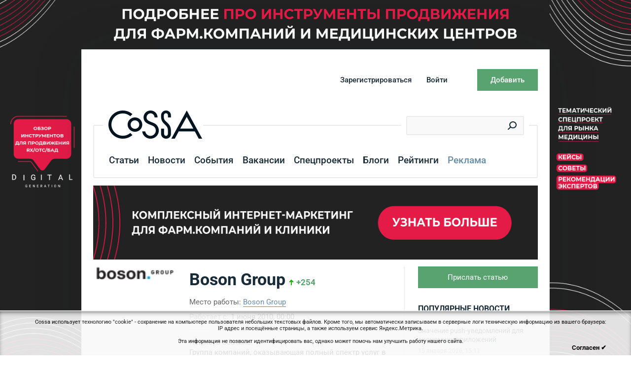

--- FILE ---
content_type: text/html; charset=UTF-8
request_url: https://www.cossa.ru/profile/?ID=2859
body_size: 20947
content:
<!DOCTYPE html PUBLIC "-//W3C//DTD XHTML 1.0 Transitional//EN" "https://www.w3.org/TR/xhtml1/DTD/xhtml1-transitional.dtd">
<html xmlns="https://www.w3.org/1999/xhtml" xml:lang="ru" xmlns:fb="https://ogp.me/ns/fb#">
<head>
    <meta name="google-site-verification" content="TQDRlZswiu_5Mw0pt57MCR5nvx6Yg1WIGg3aAEfDrak" />
    <meta name="viewport" content="width=device-width, initial-scale=1">
    <meta name="yandex-verification" content="1c7b4755559dcbca" />
    
<!-- start eski.mobi -->
<!--eski.mobi--><script class="eskimobi" data-type="mobile">!function(a,b,c,d,e){function g(a,c,d,e){var f=b.getElementsByTagName("script")[0];e.src?a.src=e.src:e.innerHTML&&(a.innerHTML=e.innerHTML),a.id=c,a.setAttribute("class",d),f.parentNode.insertBefore(a,f)}a.Mobify={points:[+new Date]};var f=/((; )|#|&|^)mobify=(\d)/.exec(location.hash+"; "+b.cookie);if(f&&f[3]){if(!+f[3])return}else if(!c())return;b.write('<div id="eski-overlay" style="font-family:Helvetica-Light,Helvetica,Arial,sans-serif;font-weight:light;font-size:300%;line-height:100%;position:absolute;top:42%;left:0;right:0;text-align:center;color: #999;">\u0417\u0430\u0433\u0440\u0443\u0437\u043A\u0430...</div><plaintext style="display:none">'),setTimeout(function(){var c=a.Mobify=a.Mobify||{};c.capturing=!0;var f=b.createElement("script"),h=function(){var c=new Date;c.setTime(c.getTime()+18e5),b.cookie="mobify=0; expires="+c.toGMTString()+"; path=/",a.location=a.location.href};f.onload=function(){if(e){var a=b.createElement("script");if(a.onerror=h,"string"==typeof e)g(a,"main-executable","mobify",{src:e});else{var c="var main = "+e.toString()+"; main();";g(a,"main-executable","mobify",{innerHTML:c})}}},f.onerror=h,g(f,"mobify-js","mobify",{src:d})})}(window,document,function(){var ua=navigator.userAgent||navigator.vendor||window.opera,m=false;if(/mobi|phone|ipod|nokia|android/i.test(ua))m=true;if(/msie|windows|media\scenter|opera\smini|ipad|android\s3|android\s2|iphone\sos\s(4|5|6)|ipad\sos\s(4|5|6)/i.test(ua)||screen.width>1024)m=false;return m;},"/eskimobi/eski.mobi.min.js","/eskimobi/mobi.js");</script><!--/eski.mobi-->
<!-- end eski.mobi -->

<!--amp.eski.mobi -->
<link href="https://amp.cossa.ru/mobile/cossa-ru-amp/amp/?p=https://www.cossa.ru/profile/?ID=2859" rel="amphtml" />
<!--/amp.eski.mobi-->














<meta http-equiv="Content-Type" content="text/html; charset=UTF-8" />
<meta name="robots" content="index, follow" />
<meta name="keywords" content="1С-Битрикс, CMS, PHP, bitrix, система управления контентом" />
<meta name="description" content="1С-Битрикс: Управление сайтом" />
<link href="/bitrix/js/socialservices/css/ss.min.css?16848257354772" type="text/css"  rel="stylesheet" />
<link href="/bitrix/cache/css/s1/cossa.v7/page_27824946b14e328d9a9bf4a5adea5bb3/page_27824946b14e328d9a9bf4a5adea5bb3_v1.css?17093666314397" type="text/css"  rel="stylesheet" />
<link href="/bitrix/cache/css/s1/cossa.v7/default_8d73282a1c5ac863d532ff5ea687274d/default_8d73282a1c5ac863d532ff5ea687274d_v1.css?1709366614890" type="text/css"  rel="stylesheet" />
<link href="/bitrix/cache/css/s1/cossa.v7/template_4bd456906d79a79e5c62357bcbea1621/template_4bd456906d79a79e5c62357bcbea1621_v1.css?1740380323288989" type="text/css"  data-template-style="true" rel="stylesheet" />
<script type="text/javascript">if(!window.BX)window.BX={};if(!window.BX.message)window.BX.message=function(mess){if(typeof mess==='object'){for(let i in mess) {BX.message[i]=mess[i];} return true;}};</script>
<script type="text/javascript">(window.BX||top.BX).message({'JS_CORE_LOADING':'Загрузка...','JS_CORE_NO_DATA':'- Нет данных -','JS_CORE_WINDOW_CLOSE':'Закрыть','JS_CORE_WINDOW_EXPAND':'Развернуть','JS_CORE_WINDOW_NARROW':'Свернуть в окно','JS_CORE_WINDOW_SAVE':'Сохранить','JS_CORE_WINDOW_CANCEL':'Отменить','JS_CORE_WINDOW_CONTINUE':'Продолжить','JS_CORE_H':'ч','JS_CORE_M':'м','JS_CORE_S':'с','JSADM_AI_HIDE_EXTRA':'Скрыть лишние','JSADM_AI_ALL_NOTIF':'Показать все','JSADM_AUTH_REQ':'Требуется авторизация!','JS_CORE_WINDOW_AUTH':'Войти','JS_CORE_IMAGE_FULL':'Полный размер'});</script>

<script type="text/javascript" src="/bitrix/js/main/core/core.min.js?1684826021220477"></script>

<script>BX.setJSList(['/bitrix/js/main/core/core_ajax.js','/bitrix/js/main/core/core_promise.js','/bitrix/js/main/polyfill/promise/js/promise.js','/bitrix/js/main/loadext/loadext.js','/bitrix/js/main/loadext/extension.js','/bitrix/js/main/polyfill/promise/js/promise.js','/bitrix/js/main/polyfill/find/js/find.js','/bitrix/js/main/polyfill/includes/js/includes.js','/bitrix/js/main/polyfill/matches/js/matches.js','/bitrix/js/ui/polyfill/closest/js/closest.js','/bitrix/js/main/polyfill/fill/main.polyfill.fill.js','/bitrix/js/main/polyfill/find/js/find.js','/bitrix/js/main/polyfill/matches/js/matches.js','/bitrix/js/main/polyfill/core/dist/polyfill.bundle.js','/bitrix/js/main/core/core.js','/bitrix/js/main/polyfill/intersectionobserver/js/intersectionobserver.js','/bitrix/js/main/lazyload/dist/lazyload.bundle.js','/bitrix/js/main/polyfill/core/dist/polyfill.bundle.js','/bitrix/js/main/parambag/dist/parambag.bundle.js']);
</script>
<script type="text/javascript">(window.BX||top.BX).message({'LANGUAGE_ID':'ru','FORMAT_DATE':'DD.MM.YYYY','FORMAT_DATETIME':'DD.MM.YYYY HH:MI','COOKIE_PREFIX':'BITRIX_SM','SERVER_TZ_OFFSET':'10800','UTF_MODE':'Y','SITE_ID':'s1','SITE_DIR':'/','USER_ID':'','SERVER_TIME':'1768771006','USER_TZ_OFFSET':'0','USER_TZ_AUTO':'Y','bitrix_sessid':'f6a68e4cd9090f9240a5acd9594b8308'});</script>


<script type="text/javascript"  src="/bitrix/cache/js/s1/cossa.v7/kernel_main/kernel_main_v1.js?1709366876152878"></script>
<script type="text/javascript" src="/bitrix/js/ui/dexie/dist/dexie3.bundle.min.js?168482561688295"></script>
<script type="text/javascript" src="/bitrix/js/main/core/core_ls.min.js?14452386407365"></script>
<script type="text/javascript" src="/bitrix/js/main/core/core_frame_cache.min.js?168482542611264"></script>
<script type="text/javascript" src="/bitrix/js/socialservices/ss.js?14038704311419"></script>
<script type="text/javascript">BX.setJSList(['/bitrix/js/main/core/core_fx.js','/bitrix/js/main/session.js','/bitrix/js/main/pageobject/pageobject.js','/bitrix/js/main/core/core_window.js','/bitrix/js/main/date/main.date.js','/bitrix/js/main/core/core_date.js','/bitrix/js/main/utils.js','/bitrix/components/cossa/search.title/script.js','/bitrix/components/cossa/search.title/templates/.default/script.js','/js/vendor/jquery/jquery.1.11.1.min.js','/js/vendor/jquery/jquery-migrate-1.4.1.min.js','/js/vendor/fotorama/fotorama.js','/js/vendor/likely.js','/js/revizor-spoilers.js','/js/cookie.js','/bitrix/templates/cossa.v7/script.js','/js/jscript.js','/js/subscribe.js']);</script>
<script type="text/javascript">BX.setCSSList(['/bitrix/components/cossa/search.title/templates/.default/style.css','/bitrix/templates/cossa.v7/components/bitrix/menu/left.menu.new/style.css','/bitrix/components/cossa/main.profile/templates/cossa/style.css','/bitrix/components/cossa/spec/templates/.default/style.css','/bitrix/components/cossa/last.sandbox/templates/events/style.css','/bitrix/templates/cossa/like-buttons.css','/css/vendor/fotorama/fotorama.css','/bitrix/components/cossa/advise.list/templates/.default/style.css','/bitrix/templates/cossa.v7/styles.css','/bitrix/templates/cossa.v7/template_styles.css','/bitrix/templates/cossa.v7/components/bitrix/menu/create.menu/style.css']);</script>
<script type="text/javascript">!function(){var t=document.createElement("script");t.type="text/javascript",t.async=!0,t.src="https://vk.com/js/api/openapi.js?160",t.onload=function(){VK.Retargeting.Init("VK-RTRG-344351-bUBoH"),VK.Retargeting.Hit()},document.head.appendChild(t)}();</script><noscript><img src="https://vk.com/rtrg?p=VK-RTRG-344351-bUBoH" style="position:fixed; left:-999px;" alt=""/></noscript>



<script type="text/javascript"  src="/bitrix/cache/js/s1/cossa.v7/template_f503d79d05859ee5746ec014213644b1/template_f503d79d05859ee5746ec014213644b1_v1.js?1709366614324454"></script>
<script type="text/javascript"  src="/bitrix/cache/js/s1/cossa.v7/page_c6675101b8205eeaf91ca92721c7eeb9/page_c6675101b8205eeaf91ca92721c7eeb9_v1.js?170936661518949"></script>
<script type="text/javascript">var _ba = _ba || []; _ba.push(["aid", "a0d2cabc829c4db571c028939af55392"]); _ba.push(["host", "www.cossa.ru"]); (function() {var ba = document.createElement("script"); ba.type = "text/javascript"; ba.async = true;ba.src = (document.location.protocol == "https:" ? "https://" : "http://") + "bitrix.info/ba.js";var s = document.getElementsByTagName("script")[0];s.parentNode.insertBefore(ba, s);})();</script>




<!-- <link href="/bitrix/templates/cossa.v7/restyle.css" type="text/css" rel="stylesheet" /> -->

<title>Профиль пользователя на Cossa.ru</title>

<!--[if lte IE 7]>
<link href="/css/ie6.css" rel="stylesheet" type="text/css">
<![endif]-->


<!-- start VK openID -->
<script type="text/javascript" src="/js/vendor/vk/openapi.js"></script>
<!-- end VK openID -->

<!-- start ya-webmaster-terekhov -->
<meta name="yandex-verification" content="6f60be2b36c76b67" />
<!-- end ya-webmaster-terekhov -->

<!-- start Google Manager -->
<script type="application/ld+json"> {
     "@context": 	"https://schema.org";,
     "@type": 		"WebSite",
     "url": 		"https://www.cossa.ru/";,
     "potentialAction": {
     	    "@type": 	   "SearchAction",
       	    "target": {
	             "@type": "EntryPoint",
	             "urlTemplate": "https://www.cossa.ru/search/index.php?...ing}";
	      },
       "query-input": "required name=search_term_string"
     }
}
</script>
<!-- end Google Manager -->

<!-- start VK init -->
<script type="text/javascript">VK.init({apiId: 2472453, onlyWidgets: true});</script>
<!-- end VK init -->

    
    </head>
<body style="min-width: 1000px;">
    <!-- Google Tag Manager (noscript) -->
    <noscript>
        <iframe src="https://www.googletagmanager.com/ns.html?id=GTM-PS8W9RX" height="0" width="0" style="display:none;visibility:hidden"></iframe>
    </noscript>
    <!-- End Google Tag Manager (noscript) -->


<!-- start Top.Mail.Ru counter -->
<!-- Top.Mail.Ru counter -->
<script type="text/javascript">
var _tmr = window._tmr || (window._tmr = []);
_tmr.push({id: "3297405", type: "pageView", start: (new Date()).getTime()});
(function (d, w, id) {
  if (d.getElementById(id)) return;
  var ts = d.createElement("script"); ts.type = "text/javascript"; ts.async = true; ts.id = id;
  ts.src = "https://top-fwz1.mail.ru/js/code.js";
  var f = function () {var s = d.getElementsByTagName("script")[0]; s.parentNode.insertBefore(ts, s);};
  if (w.opera == "[object Opera]") { d.addEventListener("DOMContentLoaded", f, false); } else { f(); }
})(document, window, "tmr-code");
</script>
<noscript><div><img src="https://top-fwz1.mail.ru/counter?id=3297405;js=na" style="position:absolute;left:-9999px;" alt="Top.Mail.Ru" /></div></noscript>
<!-- /Top.Mail.Ru counter -->

<!-- end Top.Mail.Ru counter -->

<div id="fb-root"></div>



               <div class="background-figure" >
            <div class="banner-theme">
<div class="banner-theme__item banner-theme__item--left">
<a href="https://www.cossa.ru/special/medicine/"; style="background-image:url(/pictures/brands/Digital_Generation_Special_Anons_Left.jpg);"></a>
</div>
<div class="banner-theme__item banner-theme__item--top">
<a href="https://www.cossa.ru/special/medicine/"; style="background-image:url(/pictures/brands/Digital_Generation_Special_Anons_Top.jpg)"></a>
</div>
<div class="banner-theme__item banner-theme__item--right">
<a href="https://www.cossa.ru/special/medicine/"; style="background-image:url(/pictures/brands/Digital_Generation_Special_Anons_Right.jpg);"></a>
</div>
</div>
<br>        </div>

    <style>
        .background-figure a {
            background-image: url("");
        }
        .loaded {
            opacity: 1!important;
            transition: opacity 0.3s;
        }
        .banner-theme__item {
            position: fixed;
            height: 100%;
            width: calc((100% - 1000px) / 2);
            top: 0;
            bottom: 0;
        }
        .banner-theme__item--left{
             left:0;
             z-index: 2;
        }
        .banner-theme__item--right{
             right:0;
             z-index: 2;

        }
        .banner-theme__item--top{
            height: 100px;
            z-index: 1;
            width: 100%;
            margin: 0 auto;
            left: 0;
            right: 0;
            max-width: 1002px;
         }
        .banner-theme__item a{
            position: absolute;
            height: 100%;
            width: 100%;
            top: 0;
            bottom: 0;
            background-repeat: no-repeat;
            background-size: cover;
        }
        .banner-theme__item--top a {
            background-position: center;
        }
        .banner-theme__item--left a {
            background-position: top right;
        }
        .main-wrapper {
            margin-top: 100px;
        }
        @media (max-width: 1440px) {
            .main-wrapper{
                max-width: 950px;
            }
            .banner-theme__item--left, .banner-theme__item--right{
                width: calc((100% - 950px) / 2);
            }
            .banner-theme__item--top{
                max-width:952px;
            }
        }

    </style>

    
<div class="main-wrapper" style="background: #ffffff">
   
    
    <div id="head">
        <div class="header">
            <!--'start_frame_cache_user_menu'-->                <noindex><div id="login_menu">
                        <div class="page">

                            <div class="item">
                                <div class="activity">
                                    <a class="button" href="javascript:void(0);"><span>Добавить</span></a>
                                    <div class="menu">
<ul>
			<li class="auth?backurl=events"><a href="/auth/?backurl=/events/add/">Событие</a></li>
				<li class="auth?backurl=vacancies"><a href="/auth/?backurl=/vacancies/add/">Вакансию</a></li>
	</ul>
</div>
                                </div>
                            </div>
                            <div class="item"><a class="mobile-login" id="login_link" href="javascript:void(0);">Войти</a></div>
                            <div class="item"><a class="mobile-reg" href="/registration/?backurl=/profile/">Зарегистрироваться</a></div>
                        </div>
                    </div></noindex>
                        <!--'end_frame_cache_user_menu'-->        </div>
        <div class="page">
                                                                                <noindex>
                    <div id="context_hints">
	<script type="text/javascript">var topHintsInterval = 7000;</script>			<div class="nav">
			<a title="Назад" class="backward" href="#"></a>
			<a title="Вперед" class="forward" href="#"></a>
		</div>
		<ul>
					<li class="active"><span class="heading">Внимание:</span> Чтобы публиковать статьи и комментарии <a href="/registration/">зарегистрируйтесь на сайте</a>.</li>
					<li><span class="heading">Совет:</span> <a href="/registration/">Зарегистрируйтесь на сайте</a> и вы сможете оценивать статьи и комментарии.</li>
					<li><span class="heading">Совет:</span> <a href="/registration/">Зарегистрируйтесь на сайте</a> чтобы подписаться на дайджест лучших материалов сайта.</li>
					<li><span class="heading">Внимание:</span> Чтобы встретиться и пообщаться лично с авторами Cossa, <a href="/events/">посетите мероприятия</a>, которые мы рекомендуем.</li>
					<li><span class="heading">Внимание:</span> Чтобы встретиться и пообщаться лично с авторами Cossa, <a href="/events/">посетите мероприятия</a>, которые мы рекомендуем.</li>
					<li><span class="heading">Внимание:</span> У нас пока немного <a href="/vacancies/">вакансий</a>, но все они очень интересные.</li>
			</ul>
	<div class="clear"></div>
</div>
                </noindex>
            
        </div>
        <div class="b-top-text" id="top_text">
        </div>
    </div>
<div id="top_navigation">
    <div id="top_navigation_fixed">
        <div class="page">
                            <div id="top_search">
                    <div id="top_search_width">
	<form action="/search/index.php">
		<div class="form_field">
			<input id="title-search-input" class="text" type="text" name="q" value="" autocomplete="off"  />
			<input name="s" type="hidden" value="Поиск" />
			<input name="spell" type="hidden" value="1" />
			<div class="search_button"><button title="Найти" type="submit"></button></div>
		</div>
	</form>
</div>
<script type="text/javascript">
var jsControl = new JCTitleSearchFixed({
	//'WAIT_IMAGE': '/bitrix/themes/.default/images/wait.gif',
	'AJAX_PAGE' : '/profile/?ID=2859',
	'CONTAINER_ID': 'top_search_width',
	'INPUT_ID': 'title-search-input',
	'MIN_QUERY_LEN': 2
});
</script>                </div>
                        <div id="logo">
                                                    <a href="/"><img width="126" height="39" alt="Cossa.ru" src="/images/cossa_logo.gif"/></a>
                            </div>

            <div id="top_menu">
<span class="sep"></span>
					            				<a class="item" href="/articles/">Статьи</a>
				<span class="sep"></span>														            				<a class="item" href="/news/">Новости</a>
				<span class="sep"></span>														            				<a class="item" href="/events/">События</a>
				<span class="sep"></span>														            				<a class="item" href="/vacancies/">Вакансии</a>
				<span class="sep"></span>														            				<a class="item" href="/special/">Спецпроекты</a>
				<span class="sep"></span>														            				<a class="item" href="/blogs/">Блоги</a>
				<span class="sep"></span>														            				<a class="item" href="/rating/">Рейтинги</a>
				<span class="sep"></span>														                            <a class="item"  style='color:#678ca8;' href="/adv/">Реклама</a>
                <span class="sep"></span>            							</div>
			<div id="top_menu_more" style="display:none">
				<div class="relative">
					<ul>
													<li><a class="current" href=""></a></li>
											</ul>
			<a href="#" class="visible"></a>
		</div>
	</div>

                                    <!--'start_frame_cache_d42sdq'--><!--'end_frame_cache_d42sdq'--><script type="text/javascript">
    var countClicksLogo = function (advID) {
        $.ajax({
            type: "POST",
            dataType: "json",
            url: '/bitrix/templates/cossa.v7/components/bitrix/news.list/top.logo.view/count_clicks.php',
            data: {id: advID},
            timeout: 5000,
            success: function (res) {
                if (res.msg != 'success') {
                    console.log("Ошибка");
                } else {
                    console.log("Успешно");
                }
            }
        });
    };
</script>

            <style>.b-aia-link {
                    background-attachment: scroll;
                    background-clip: border-box;
                    background-color: rgba(0, 0, 0, 0);

                    background-origin: padding-box;
                    background-size: auto;
                    color: rgb(0, 0, 0);
                    cursor: auto;
                    display: block;
                    float: right;
                    font-family: Arial, Helvetica, sans-serif;
                    font-size: 15px;
                    height: 54px;
                    line-height: 22px;
                    margin-bottom: -18px;
                    margin-left: 0px;
                    margin-right: 40px;
                    margin-top: -3px;
                    padding-bottom: 0px;
                    padding-left: 0px;
                    padding-right: 0px;
                    padding-top: 0px;
                    text-decoration: none;
                    vertical-align: top;
                    width: 140px;

                }</style>

                            <style>
                    .b-digdog-link {
                        padding: 0;
                        float: right;
                        width: 35px;
                        height: 50px;
                        background: url('/images/digdog/submenu_logo.png') no-repeat 100% 0;
                        margin: -5px 0 0 10px;
                    }

                    .b-ok-link {
                        color: #f3892e;
                        font-size: 18pt;
                        font-weight: bold;
                        padding: 0;
                        float: right;
                        line-height: 1.1;
                        text-transform: uppercase;
                        width: 50px;
                        height: 50px;
                        background: url(/images/ok/link.jpg) no-repeat 0 0;
                        margin: -3px -4px 0 0;
                    }

                    .b-digital-link {
                        float: right;
                        display: inline-block;
                        width: 48px;
                        height: 54px;
                        background: url(/images/digital/submenu-logo.png) no-repeat 0 0;
                        vertical-align: top;
                        margin: -3px 4px -18px 0;
                    }

                    .b-quest-link {
                        float: right;
                        display: inline-block;
                        vertical-align: top;
                        margin: 3px 0 -18px 0;
                        width: 46px;
                        height: 46px;
                        background: url(/quest/images/sma_icon.png) no-repeat 0 0;
                    }

                    .b-aia-link {
                        background-attachment: scroll;
                        background-clip: border-box;
                        background-color: rgba(0, 0, 0, 0);

                        background-origin: padding-box;
                        background-size: auto;
                        color: rgb(0, 0, 0);
                        cursor: auto;
                        display: block;
                        float: right;
                        font-family: Arial, Helvetica, sans-serif;
                        font-size: 15px;
                        height: 54px;
                        line-height: 22px;
                        margin-bottom: -18px;
                        margin-left: 0px;
                        margin-right: 4px;
                        margin-top: -3px;
                        padding-bottom: 0px;
                        padding-left: 0px;
                        padding-right: 0px;
                        padding-top: 0px;
                        text-decoration: none;
                        vertical-align: top;
                        /*width: 48px;*/

                    }

                    #top_navigation.fixed .b-ok-link,
                    #top_navigation.fixed .b-digital-link,
                    #top_navigation.fixed .b-quest-link,
                    #top_navigation.fixed #bxid_807730 {
                        display: none;
                    }
                </style>
                                    <div class="clear"></div>

                        
        </div>
    </div>
    <div id="top_navigation_spacer"></div>
</div>

<div id="submenu_panel" class="page">
        
</div>

<div class="page">
        <!--'start_frame_cache_bannerTop'-->    
        <div class="b-top-banner__content">
            <a href="https://www.cossa.ru/special/medicine/" target="_blank" ><img alt="" title="" src="/upload/rk/004/nn3cvx0irsq19g1xdmlemuflzw5ybzii/verkh-na-osnovnoy-Kose.jpg" width="970" height="150" style="border:0;" /></a>        </div>
        <!--'end_frame_cache_bannerTop'-->    </div>
<div id="content" class="page">
<div class="main_section">
<div id="rating_item" class="person">
    <div class="person__card">
        <div class="person__photo">
                            <img class="photo" width="100" src="/upload/main/af8/bc1d8c736335550b7c001e9c4eec0b98_logo 1.jpg" alt="photo profile" />                                </div>
        <h1 class="person__title person__title--m">                <span>Boson</span><span>Group</span>
                        <!--Рейтинг пользователя-->
                            <span class="rating up">+254</span>
                        <!---->
        </h1>
                <div class="person__info">
            <h1 class="person__title">                    Boson Group                                <!--Рейтинг пользователя-->
                                    <span class="rating up">+254</span>
                                <!---->
            </h1>

                            <div class="person__properties">
                                                                        <div class="person__property">
                                <span>Место работы:</span>
                                                                <a class="external " target="_blank"
                                   href="//www.boson.digital">
                                    Boson Group                                </a>
                                                            </div>
                        
                        
                                                    <div class="person__property">
                                <span>Работает с:</span>
                                <span>1 июня 2010, 00:00</span>
                            </div>
                                                                        <div class="person__separator"></div>
                                                                                    <div class="person__property">
                            <span class="person__property-title">Немного обо мне:</span>
                            <span class="person__property-text">Группа компаний, оказывающая полный спектр услуг в digital среде</span>
                        </div>
                    
                                                <div class="person__property">
                                <span>Мои интересы:</span>
                                                                    <a
                                    href="/search/?q=Digital коммуникации">Digital коммуникации</a>,                                                                     <a
                                    href="/search/?q= Digital стратегии"> Digital стратегии</a>,                                                                     <a
                                    href="/search/?q= Маркетинговые коммуникации."> Маркетинговые коммуникации.</a>                                                            </div>
                            <div class="person__separator"></div>
                                            
                                                                <div class="person__property">
                            <span>Город:</span>
                            <span>Москва, Переведеновский переулок 18 строение 3</span>
                        </div>
                                                                                                                    </div>
                                </div>
    </div>

    <div id="activities" class="person-activities">
        <div id="submenu_switcher" class="person-activities__header">
            <span class="person-activities__switch active">Активность</span>
                  </div>
                <ul class="activities_submenu">
                            <li>
                    <span>Все</span>                </li>

                                        <li>
                    <a
                        href="/profile/?articles=y&ID=2859">
                        Статьи</a>                </li>
                                                                                                    <li>
                    <a
                        href="/profile/?comments=y&ID=2859">
                        Комментарии</a>                </li>
                    </ul>
        <script type="text/javascript">
            var allActivities = [49716, 49445, 47058, 43954, 43891, 43822];        </script>

                    <div class="items_block">
                <div class="items_wrapper">
                                                                                <div class="item article">
                                    <div class="type">
                                        <div class="title">Добавил статью</div>
                                        <div class="date">22 апреля 2014, 12:13</div>
                                                                            </div>
                                    <div class="action">
                                                                                    <div class="image">
                                                <a href="/sandbox/72326/"><img
                                                            class="img_align" alt="Водка Beluga делает ставку на иностранную аудиторию и digital"
                                                            src="/upload/iblock/b37/big_Beluga51398162713_1398153763.jpg"></a>
                                            </div>
                                                                                                                        <div class="text">
                                                                                        <a class="label"
                                                                                                    href="/articles/sandbox/">Песочница</a>                                                                                            <div class="image-m">
                                                    <a href="/sandbox/72326/"><img
                                                                class="img_align" alt="Водка Beluga делает ставку на иностранную аудиторию и digital"
                                                                src="/upload/iblock/b37/big_Beluga51398162713_1398153763.jpg"></a>
                                                </div>
                                                                                        <h4>
                                                <a href="/sandbox/72326/">Водка Beluga делает ставку на иностранную аудиторию и digital</a>
                                            </h4>
                                            <p>Агентство Accord Digital разработало бренд-сайт для премиальной водки Beluga</p>
                                            <div class="meta meta--bottom">
                                                                                                                                                                                                                        <span class="meta__avatar"
                                                                  style="background-image:url('/upload/main/af8/bc1d8c736335550b7c001e9c4eec0b98_logo 1.jpg');"></span>
                                                                                                                                                                <a class="meta__author"
                                                       href="/profile/?ID=2859"
                                                       class="author">Boson Group</a>
                                                <!--<div class="meta__date"></div>-->                                                <div class="meta__values">
                                                                                                                                                        </div>
                                            </div>
                                                                                    </div>
                                                                        </div>
                                    <div class="clear separator"></div>
                                </div>
                                                                                                                                    <div class="item article">
                                    <div class="type">
                                        <div class="title">Добавил статью</div>
                                        <div class="date">3 апреля 2014, 13:41</div>
                                                                            </div>
                                    <div class="action">
                                                                                    <div class="image">
                                                <a href="/sandbox/70537/"><img
                                                            class="img_align" alt="Accord Digital соберет своих клиентов под парусом"
                                                            src="/upload/iblock/13d/big_10152889_758798657471852_1243068758_n1396671938_1396518069.jpg"></a>
                                            </div>
                                                                                                                        <div class="text">
                                                                                        <a class="label"
                                                                                                    href="/articles/sandbox/">Песочница</a>                                                                                            <div class="image-m">
                                                    <a href="/sandbox/70537/"><img
                                                                class="img_align" alt="Accord Digital соберет своих клиентов под парусом"
                                                                src="/upload/iblock/13d/big_10152889_758798657471852_1243068758_n1396671938_1396518069.jpg"></a>
                                                </div>
                                                                                        <h4>
                                                <a href="/sandbox/70537/">Accord Digital соберет своих клиентов под парусом</a>
                                            </h4>
                                            <p>Впервые рекламное агентство объединяет любителей яхт, экстрима и dolche vita под итальянскими парусами. Accord Digital совместно с яхт-клубом Styx проводит с 26 апреля по 3 мая Тосканские каникулы</p>
                                            <div class="meta meta--bottom">
                                                                                                                                                                                                                        <span class="meta__avatar"
                                                                  style="background-image:url('/upload/main/af8/bc1d8c736335550b7c001e9c4eec0b98_logo 1.jpg');"></span>
                                                                                                                                                                <a class="meta__author"
                                                       href="/profile/?ID=2859"
                                                       class="author">Boson Group</a>
                                                <!--<div class="meta__date"></div>-->                                                <div class="meta__values">
                                                                                                                                                        </div>
                                            </div>
                                                                                    </div>
                                                                        </div>
                                    <div class="clear separator"></div>
                                </div>
                                                                                                                                    <div class="item article">
                                    <div class="type">
                                        <div class="title">Добавил статью</div>
                                        <div class="date">16 января 2014, 11:24</div>
                                                                            </div>
                                    <div class="action">
                                                                                    <div class="image">
                                                <a href="/sandbox/60707/"><img
                                                            class="img_align" alt="Золотые оливки: из Испании в Россию"
                                                            src="/upload/iblock/c1c/big_1390312592_1389856968.png"></a>
                                            </div>
                                                                                                                        <div class="text">
                                                                                        <a class="label"
                                                                                                    href="/articles/sandbox/">Песочница</a>                                                                                            <div class="image-m">
                                                    <a href="/sandbox/60707/"><img
                                                                class="img_align" alt="Золотые оливки: из Испании в Россию"
                                                                src="/upload/iblock/c1c/big_1390312592_1389856968.png"></a>
                                                </div>
                                                                                        <h4>
                                                <a href="/sandbox/60707/">Золотые оливки: из Испании в Россию</a>
                                            </h4>
                                            <p>Accord Digital совместно с компанией «Interaceituna» при поддержке Испании провели ряд рекламных кампаний с целью сделать испанские оливки продуктом массового потребления во всем мире</p>
                                            <div class="meta meta--bottom">
                                                                                                                                                                                                                        <span class="meta__avatar"
                                                                  style="background-image:url('/upload/main/af8/bc1d8c736335550b7c001e9c4eec0b98_logo 1.jpg');"></span>
                                                                                                                                                                <a class="meta__author"
                                                       href="/profile/?ID=2859"
                                                       class="author">Boson Group</a>
                                                <!--<div class="meta__date"></div>-->                                                <div class="meta__values">
                                                                                                                                                        </div>
                                            </div>
                                                                                    </div>
                                                                        </div>
                                    <div class="clear separator"></div>
                                </div>
                                                                                                                                    <div class="item article">
                                    <div class="type">
                                        <div class="title">Добавил статью</div>
                                        <div class="date">6 ноября 2013, 13:25</div>
                                                                            </div>
                                    <div class="action">
                                                                                    <div class="image">
                                                <a href="/sandbox/54299/"><img
                                                            class="img_align" alt="Рунет готовится к «черной пятнице»"
                                                            src="/upload/iblock/235/big_reduceri1384303910_1383727023.jpg"></a>
                                            </div>
                                                                                                                        <div class="text">
                                                                                        <a class="label"
                                                                                                    href="/articles/sandbox/">Песочница</a>                                                                                            <div class="image-m">
                                                    <a href="/sandbox/54299/"><img
                                                                class="img_align" alt="Рунет готовится к «черной пятнице»"
                                                                src="/upload/iblock/235/big_reduceri1384303910_1383727023.jpg"></a>
                                                </div>
                                                                                        <h4>
                                                <a href="/sandbox/54299/">Рунет готовится к «черной пятнице»</a>
                                            </h4>
                                            <p>День онлайн распродаж пройдет в этом году в России 6 декабря. Принять участие в акции уже намерены почти сотня крупнейших интернет-магазинов. Россиянам будет доступно 50 тыс. наименований товаров</p>
                                            <div class="meta meta--bottom">
                                                                                                                                                                                                                        <span class="meta__avatar"
                                                                  style="background-image:url('/upload/main/af8/bc1d8c736335550b7c001e9c4eec0b98_logo 1.jpg');"></span>
                                                                                                                                                                <a class="meta__author"
                                                       href="/profile/?ID=2859"
                                                       class="author">Boson Group</a>
                                                <!--<div class="meta__date"></div>-->                                                <div class="meta__values">
                                                                                                                                                        </div>
                                            </div>
                                                                                    </div>
                                                                        </div>
                                    <div class="clear separator"></div>
                                </div>
                                                                                                                                    <div class="item article">
                                    <div class="type">
                                        <div class="title">Добавил статью</div>
                                        <div class="date">1 ноября 2013, 11:08</div>
                                                                            </div>
                                    <div class="action">
                                                                                    <div class="image">
                                                <a href="/sandbox/54010/"><img
                                                            class="img_align" alt="Испания выбрала агентство для продвижения оливок на российском рынке"
                                                            src="/upload/iblock/c98/big_pict main1383613111_1383288894.jpg"></a>
                                            </div>
                                                                                                                        <div class="text">
                                                                                        <a class="label"
                                                                                                    href="/articles/sandbox/">Песочница</a>                                                                                            <div class="image-m">
                                                    <a href="/sandbox/54010/"><img
                                                                class="img_align" alt="Испания выбрала агентство для продвижения оливок на российском рынке"
                                                                src="/upload/iblock/c98/big_pict main1383613111_1383288894.jpg"></a>
                                                </div>
                                                                                        <h4>
                                                <a href="/sandbox/54010/">Испания выбрала агентство для продвижения оливок на российском рынке</a>
                                            </h4>
                                            <p>Accord Digital выиграл два тендера по продвижению испанских оливок на российском рынке. Агентство донесет до потребителя мысль о том, что оливки – это продукт из Испании, что является маркой качества</p>
                                            <div class="meta meta--bottom">
                                                                                                                                                                                                                        <span class="meta__avatar"
                                                                  style="background-image:url('/upload/main/af8/bc1d8c736335550b7c001e9c4eec0b98_logo 1.jpg');"></span>
                                                                                                                                                                <a class="meta__author"
                                                       href="/profile/?ID=2859"
                                                       class="author">Boson Group</a>
                                                <!--<div class="meta__date"></div>-->                                                <div class="meta__values">
                                                                                                                                                                <span
                                                        class="rating up">1</span>                                                </div>
                                            </div>
                                                                                    </div>
                                                                        </div>
                                    <div class="clear separator"></div>
                                </div>
                                                                                        </div>
                                    <div class="more_panel" id="more_activities">
                        <div class="heading"><span>Показать еще активности</span></div>
                        <div class="items_block">
                                                                                                <div class="item article">
                                        <div class="type">
                                            <div class="title">Добавил статью</div>
                                            <div class="date">22 апреля 2014, 12:13</div>
                                        </div>
                                        <div class="action">
                                                                                            <div class="image">
                                                    <a href="/articles/155/72326/"><img
                                                                class="img_align" width="158"
                                                                alt="Водка Beluga делает ставку на иностранную аудиторию и digital"
                                                                src="/upload/iblock/b37/big_Beluga51398162713_1398153763.jpg"></a>
                                                </div>
                                                                                                                                    <div class="text">
                                                                                                <a class="label"
                                                                                                        href="/articles/155/">Песочница</a>                                                <h4>
                                                    <a href="/articles/155/72326/">Водка Beluga делает ставку на иностранную аудиторию и digital</a>
                                                </h4>
                                                <p>Агентство Accord Digital разработало бренд-сайт для премиальной водки Beluga</p>
                                                <div class="meta meta--bottom">
                                                                                                                                                                                                                                        <span class="meta__avatar"
                                                                      style="background-image:url('/upload/main/af8/bc1d8c736335550b7c001e9c4eec0b98_logo 1.jpg');"></span>
                                                                                                                                                                            <a class="meta__author"
                                                           href="/profile/?ID=2859"
                                                           class="author">Boson Group</a>
                                                    <!--<div class="meta__date"></div>-->                                                    <div class="meta__values">
                                                                                                                                                                    </div>
                                                </div>
                                                                                            </div>
                                                                                </div>
                                        <div class="clear separator"></div>
                                    </div>
                                                                                                                                <div class="item article">
                                        <div class="type">
                                            <div class="title">Добавил статью</div>
                                            <div class="date">3 апреля 2014, 13:41</div>
                                        </div>
                                        <div class="action">
                                                                                            <div class="image">
                                                    <a href="/articles/155/70537/"><img
                                                                class="img_align" width="158"
                                                                alt="Accord Digital соберет своих клиентов под парусом"
                                                                src="/upload/iblock/13d/big_10152889_758798657471852_1243068758_n1396671938_1396518069.jpg"></a>
                                                </div>
                                                                                                                                    <div class="text">
                                                                                                <a class="label"
                                                                                                        href="/articles/155/">Песочница</a>                                                <h4>
                                                    <a href="/articles/155/70537/">Accord Digital соберет своих клиентов под парусом</a>
                                                </h4>
                                                <p>Впервые рекламное агентство объединяет любителей яхт, экстрима и dolche vita под итальянскими парусами. Accord Digital совместно с яхт-клубом Styx проводит с 26 апреля по 3 мая Тосканские каникулы</p>
                                                <div class="meta meta--bottom">
                                                                                                                                                                                                                                        <span class="meta__avatar"
                                                                      style="background-image:url('/upload/main/af8/bc1d8c736335550b7c001e9c4eec0b98_logo 1.jpg');"></span>
                                                                                                                                                                            <a class="meta__author"
                                                           href="/profile/?ID=2859"
                                                           class="author">Boson Group</a>
                                                    <!--<div class="meta__date"></div>-->                                                    <div class="meta__values">
                                                                                                                                                                    </div>
                                                </div>
                                                                                            </div>
                                                                                </div>
                                        <div class="clear separator"></div>
                                    </div>
                                                                                                                                <div class="item article">
                                        <div class="type">
                                            <div class="title">Добавил статью</div>
                                            <div class="date">16 января 2014, 11:24</div>
                                        </div>
                                        <div class="action">
                                                                                            <div class="image">
                                                    <a href="/articles/155/60707/"><img
                                                                class="img_align" width="158"
                                                                alt="Золотые оливки: из Испании в Россию"
                                                                src="/upload/iblock/c1c/big_1390312592_1389856968.png"></a>
                                                </div>
                                                                                                                                    <div class="text">
                                                                                                <a class="label"
                                                                                                        href="/articles/155/">Песочница</a>                                                <h4>
                                                    <a href="/articles/155/60707/">Золотые оливки: из Испании в Россию</a>
                                                </h4>
                                                <p>Accord Digital совместно с компанией «Interaceituna» при поддержке Испании провели ряд рекламных кампаний с целью сделать испанские оливки продуктом массового потребления во всем мире</p>
                                                <div class="meta meta--bottom">
                                                                                                                                                                                                                                        <span class="meta__avatar"
                                                                      style="background-image:url('/upload/main/af8/bc1d8c736335550b7c001e9c4eec0b98_logo 1.jpg');"></span>
                                                                                                                                                                            <a class="meta__author"
                                                           href="/profile/?ID=2859"
                                                           class="author">Boson Group</a>
                                                    <!--<div class="meta__date"></div>-->                                                    <div class="meta__values">
                                                                                                                                                                    </div>
                                                </div>
                                                                                            </div>
                                                                                </div>
                                        <div class="clear separator"></div>
                                    </div>
                                                                                                                                <div class="item article">
                                        <div class="type">
                                            <div class="title">Добавил статью</div>
                                            <div class="date">6 ноября 2013, 13:25</div>
                                        </div>
                                        <div class="action">
                                                                                            <div class="image">
                                                    <a href="/articles/155/54299/"><img
                                                                class="img_align" width="158"
                                                                alt="Рунет готовится к «черной пятнице»"
                                                                src="/upload/iblock/235/big_reduceri1384303910_1383727023.jpg"></a>
                                                </div>
                                                                                                                                    <div class="text">
                                                                                                <a class="label"
                                                                                                        href="/articles/155/">Песочница</a>                                                <h4>
                                                    <a href="/articles/155/54299/">Рунет готовится к «черной пятнице»</a>
                                                </h4>
                                                <p>День онлайн распродаж пройдет в этом году в России 6 декабря. Принять участие в акции уже намерены почти сотня крупнейших интернет-магазинов. Россиянам будет доступно 50 тыс. наименований товаров</p>
                                                <div class="meta meta--bottom">
                                                                                                                                                                                                                                        <span class="meta__avatar"
                                                                      style="background-image:url('/upload/main/af8/bc1d8c736335550b7c001e9c4eec0b98_logo 1.jpg');"></span>
                                                                                                                                                                            <a class="meta__author"
                                                           href="/profile/?ID=2859"
                                                           class="author">Boson Group</a>
                                                    <!--<div class="meta__date"></div>-->                                                    <div class="meta__values">
                                                                                                                                                                    </div>
                                                </div>
                                                                                            </div>
                                                                                </div>
                                        <div class="clear separator"></div>
                                    </div>
                                                                                                                                <div class="item article">
                                        <div class="type">
                                            <div class="title">Добавил статью</div>
                                            <div class="date">1 ноября 2013, 11:08</div>
                                        </div>
                                        <div class="action">
                                                                                            <div class="image">
                                                    <a href="/articles/155/54010/"><img
                                                                class="img_align" width="158"
                                                                alt="Испания выбрала агентство для продвижения оливок на российском рынке"
                                                                src="/upload/iblock/c98/big_pict main1383613111_1383288894.jpg"></a>
                                                </div>
                                                                                                                                    <div class="text">
                                                                                                <a class="label"
                                                                                                        href="/articles/155/">Песочница</a>                                                <h4>
                                                    <a href="/articles/155/54010/">Испания выбрала агентство для продвижения оливок на российском рынке</a>
                                                </h4>
                                                <p>Accord Digital выиграл два тендера по продвижению испанских оливок на российском рынке. Агентство донесет до потребителя мысль о том, что оливки – это продукт из Испании, что является маркой качества</p>
                                                <div class="meta meta--bottom">
                                                                                                                                                                                                                                        <span class="meta__avatar"
                                                                      style="background-image:url('/upload/main/af8/bc1d8c736335550b7c001e9c4eec0b98_logo 1.jpg');"></span>
                                                                                                                                                                            <a class="meta__author"
                                                           href="/profile/?ID=2859"
                                                           class="author">Boson Group</a>
                                                    <!--<div class="meta__date"></div>-->                                                    <div class="meta__values">
                                                                                                                                                                            <span
                                                            class="rating up">1</span>                                                    </div>
                                                </div>
                                                                                            </div>
                                                                                </div>
                                        <div class="clear separator"></div>
                                    </div>
                                                                                                                                <div class="item article">
                                        <div class="type">
                                            <div class="title">Добавил статью</div>
                                            <div class="date">2 сентября 2013, 17:10</div>
                                        </div>
                                        <div class="action">
                                                                                            <div class="image">
                                                    <a href="/articles/155/49716/"><img
                                                                class="img_align" width="158"
                                                                alt="Accord Digital прибрал к рукам российские интернет-магазины"
                                                                src="/upload/iblock/e67/big_1378762960_1378127378.png"></a>
                                                </div>
                                                                                                                                    <div class="text">
                                                                                                <a class="label"
                                                                                                        href="/articles/155/">Песочница</a>                                                <h4>
                                                    <a href="/articles/155/49716/">Accord Digital прибрал к рукам российские интернет-магазины</a>
                                                </h4>
                                                <p>Accord Digital объявляет о запуске новой эксклюзивной платформы, позволяющей проводить эффективные рекламные кампании на&nbsp;&nbsp;площадках интернет-магазинов.</p>
                                                <div class="meta meta--bottom">
                                                                                                                                                                                                                                        <span class="meta__avatar"
                                                                      style="background-image:url('/upload/main/af8/bc1d8c736335550b7c001e9c4eec0b98_logo 1.jpg');"></span>
                                                                                                                                                                            <a class="meta__author"
                                                           href="/profile/?ID=2859"
                                                           class="author">Boson Group</a>
                                                    <!--<div class="meta__date"></div>-->                                                    <div class="meta__values">
                                                                                                                                                                    </div>
                                                </div>
                                                                                            </div>
                                                                                </div>
                                        <div class="clear separator"></div>
                                    </div>
                                                                                                                                <div class="item article">
                                        <div class="type">
                                            <div class="title">Добавил статью</div>
                                            <div class="date">28 августа 2013, 18:39</div>
                                        </div>
                                        <div class="action">
                                                                                            <div class="image">
                                                    <a href="/articles/155/49445/"><img
                                                                class="img_align" width="158"
                                                                alt="Дмитрий Гопалов из Ingate присоединился к команде Accord Digital"
                                                                src="/upload/iblock/1ea/big_101668_jhlkbalfk1378011187_1377700756.jpg"></a>
                                                </div>
                                                                                                                                    <div class="text">
                                                                                                <a class="label"
                                                                                                        href="/articles/155/">Песочница</a>                                                <h4>
                                                    <a href="/articles/155/49445/">Дмитрий Гопалов из Ingate присоединился к команде Accord Digital</a>
                                                </h4>
                                                <p>В августе к агентству присоединился Дмитрий Гопалов, который в роли Account Director’а займется улучшением качества работы клиентского сервиса.</p>
                                                <div class="meta meta--bottom">
                                                                                                                                                                                                                                        <span class="meta__avatar"
                                                                      style="background-image:url('/upload/main/af8/bc1d8c736335550b7c001e9c4eec0b98_logo 1.jpg');"></span>
                                                                                                                                                                            <a class="meta__author"
                                                           href="/profile/?ID=2859"
                                                           class="author">Boson Group</a>
                                                    <!--<div class="meta__date"></div>-->                                                    <div class="meta__values">
                                                                                                                                                                    </div>
                                                </div>
                                                                                            </div>
                                                                                </div>
                                        <div class="clear separator"></div>
                                    </div>
                                                                                                                                <div class="item article">
                                        <div class="type">
                                            <div class="title">Добавил статью</div>
                                            <div class="date">5 августа 2013, 15:15</div>
                                        </div>
                                        <div class="action">
                                                                                            <div class="image">
                                                    <a href="/articles/155/47058/"><img
                                                                class="img_align" width="158"
                                                                alt="w-o-s.ru заставил хипстеров одеваться в Sela"
                                                                src="/upload/iblock/926/big_Screen-Shot-2013-07-30-at-13.40.57_011376404188_1375700971.jpg"></a>
                                                </div>
                                                                                                                                    <div class="text">
                                                                                                <a class="label"
                                                                                                        href="/articles/155/">Песочница</a>                                                <h4>
                                                    <a href="/articles/155/47058/">w-o-s.ru заставил хипстеров одеваться в Sela</a>
                                                </h4>
                                                <p>От повседневной и практичной одежды для всей семьи Sela взяла уверенный курс на молодежную одежду, выпустив очередную ультра модную осенне-зимнюю коллекцию.</p>
                                                <div class="meta meta--bottom">
                                                                                                                                                                                                                                        <span class="meta__avatar"
                                                                      style="background-image:url('/upload/main/af8/bc1d8c736335550b7c001e9c4eec0b98_logo 1.jpg');"></span>
                                                                                                                                                                            <a class="meta__author"
                                                           href="/profile/?ID=2859"
                                                           class="author">Boson Group</a>
                                                    <!--<div class="meta__date"></div>-->                                                    <div class="meta__values">
                                                                                                                                                                    </div>
                                                </div>
                                                                                            </div>
                                                                                </div>
                                        <div class="clear separator"></div>
                                    </div>
                                                                                                                                <div class="item article">
                                        <div class="type">
                                            <div class="title">Добавил статью</div>
                                            <div class="date">3 июля 2013, 17:52</div>
                                        </div>
                                        <div class="action">
                                                                                            <div class="image">
                                                    <a href="/articles/155/43954/"><img
                                                                class="img_align" width="158"
                                                                alt="Как вырастить в себе правильных друзей-бактерий?"
                                                                src="/upload/iblock/61b/big_01373307451_1372859434.jpg"></a>
                                                </div>
                                                                                                                                    <div class="text">
                                                                                                <a class="label"
                                                                                                        href="/articles/155/">Песочница</a>                                                <h4>
                                                    <a href="/articles/155/43954/">Как вырастить в себе правильных друзей-бактерий?</a>
                                                </h4>
                                                <p>Вы знаете, что у нас в кишечнике живет до 1,5 килограмм наших друзей-бактерий? Стресс, антибиотики, неправильное питание убивают нашу микрофлору, нарушают баланс между хорошими и плохими бактериями.<br />
</p>
                                                <div class="meta meta--bottom">
                                                                                                                                                                                                                                        <span class="meta__avatar"
                                                                      style="background-image:url('/upload/main/af8/bc1d8c736335550b7c001e9c4eec0b98_logo 1.jpg');"></span>
                                                                                                                                                                            <a class="meta__author"
                                                           href="/profile/?ID=2859"
                                                           class="author">Boson Group</a>
                                                    <!--<div class="meta__date"></div>-->                                                    <div class="meta__values">
                                                                                                                                                                            <span
                                                            class="rating up">2</span>                                                    </div>
                                                </div>
                                                                                            </div>
                                                                                </div>
                                        <div class="clear separator"></div>
                                    </div>
                                                                                                                                <div class="item article">
                                        <div class="type">
                                            <div class="title">Добавил статью</div>
                                            <div class="date">3 июля 2013, 13:54</div>
                                        </div>
                                        <div class="action">
                                                                                            <div class="image">
                                                    <a href="/articles/155/43891/"><img
                                                                class="img_align" width="158"
                                                                alt="Подарите маме тепло вместе с Кальций-Д3 Никомед"
                                                                src="/upload/iblock/6f6/big_111373239170_1372845098.jpg"></a>
                                                </div>
                                                                                                                                    <div class="text">
                                                                                                <a class="label"
                                                                                                        href="/articles/155/">Песочница</a>                                                <h4>
                                                    <a href="/articles/155/43891/">Подарите маме тепло вместе с Кальций-Д3 Никомед</a>
                                                </h4>
                                                <p>Кальций - Д3 Никомед предложил своим потребителям напомнить драгоценным мамам о самых добрых и счастливых моментах.<br />
</p>
                                                <div class="meta meta--bottom">
                                                                                                                                                                                                                                        <span class="meta__avatar"
                                                                      style="background-image:url('/upload/main/af8/bc1d8c736335550b7c001e9c4eec0b98_logo 1.jpg');"></span>
                                                                                                                                                                            <a class="meta__author"
                                                           href="/profile/?ID=2859"
                                                           class="author">Boson Group</a>
                                                    <!--<div class="meta__date"></div>-->                                                    <div class="meta__values">
                                                                                                                                                                    </div>
                                                </div>
                                                                                            </div>
                                                                                </div>
                                        <div class="clear separator"></div>
                                    </div>
                                                                                                                                <div class="item comment">
                                        <div class="type">
                                            <div class="title">Добавил комментарий</div>
                                            <div class="date">2 июля 2013, 19:09</div>
                                        </div>
                                        <div class="action">
                                            <a
                                                class="label"
                                                href="/news/244/">Инструменты</a>                                            <h4><a
                                                        href="/news/43664/#43822">Zvooq сохранит музыку «ВКонтакте»</a>
                                                </h4>                                            <p>!!!!</p>
                                        </div>
                                        <div class="clear separator"></div>
                                    </div>
                                                                                    </div>
                    </div>
                            </div>
            </div>
</div></div>
<div class="right_section">
        <div id="gossip" class="b-suggest-gossip">
        <div class="buttons">
                            <a title="Прислать заметку" class="button send-gossip" href="/rules/"></a>
                    </div>
    </div>
            <div class="b-s-news">
                        <div class="b-s-news__header">Популярные новости</div>
        <div class="b-s-news__item" id="bx_3099439860_346194">
        <div class="b-s-news__top">
                            <a href="/news/346194/" onclick="yaCounter575397.reachGoal('news_right'); return true;" class="b-s-news__title">
                    Значение push-уведомлений для экономики приложений                </a>
                    </div>
        <div class="b-s-news__bottom">
                        <div class="b-s-news__time">15 января 2026, 15:11</div>
        </div>
    </div>
<!--<a href="/news/" --><!-- class="b-s-news__link btn btn-default">--><!--</a>-->
        </div>
    
            
        <!--'start_frame_cache_corpPackageBannerTop'-->        
<style>
    #content {
        position: relative;
    }
    .side-banner.fixed {
        position: fixed;
        top: 50px;
    }
    .side-banner.bottom-fixed {
        position: absolute;
        bottom: 0;
    }
</style>
<script>
    $(document).ready(function() {
        setTimeout(function () {
            var $widget = $(".side-banner"),
                $page = $("#content"),
                $btn = $(".b-load"),
                $widget_top = $widget.offset().top - 50,
                $widget_height = $widget.height(),
                $page_bottom = $page.offset().top + $page.outerHeight() - 50,
                $main_height = $(".main_section").height(),
                $right_height = $(".right_section").height();

            if ($main_height > $right_height) {
                $(window).scroll(function() {

                    if (($(window).scrollTop() > $widget_top) && ($(window).scrollTop() + $widget_height < $page_bottom)) {
                        $widget.addClass("fixed");
                        $widget.removeClass("bottom-fixed");
                    }
                    else if (($(window).scrollTop() > $widget_top) && ($(window).scrollTop() + $widget_height > $page_bottom)) {
                        $widget.removeClass("fixed");
                        $widget.addClass("bottom-fixed");
                    }
                    else {
                        $widget.removeClass("fixed");
                        $widget.removeClass("bottom-fixed");
                    }
                });
            }

            $btn.click(function () {

                setTimeout(function () {
                    $page_bottom = $page.offset().top + $page.outerHeight() - 50;
                    if ($widget.hasClass("bottom-fixed"))
                    {
                        $widget.addClass("fixed");
                        $widget.removeClass("bottom-fixed");
                    }
                }, 1500);

            })
        }, 2000)
    });
</script>

<script type="text/javascript">
    var countClicks = function(advID) {
        $.ajax({
            type: "POST",
            dataType: "json",
            url: '/local/components/citfact/banner_rotation/ajax/count_clicks.php',
            data: { id: advID},
            timeout: 10000,
            success: function(res){
                if (res.msg != 'success') {
                    console.log("Ошибка");
                } else {
                    console.log("Успешно");
                }
            }
        });
    };
</script>
        <!--'end_frame_cache_corpPackageBannerTop'-->
        <div style="padding: 8pt; margin-bottom:37pt; margin-top:37pt; border-top: 1px #e8eaeb solid; border-bottom: 1px #e8eaeb solid;"><p style="font-size: 14pt; line-height: 1.5;"><a target="_blank" rel="nofollow" href="https://cossa.pulse.is/" style="text-decoration: none; color: inherit">✉️✨<br><strong>Письма Коссы</strong>&nbsp;&mdash; лаконичная рассылка для тех, кто ценит своё время: <span style="color: #678ca8; border-bottom: 1pt solid #678ca826">cossa.pulse.is</span></a></p></div>        
                    <div id="sand_box" class="specialProjects">
<h3 class="specialProjects__section"><a href="/blogs/">Блоги</a></h3>
			
		<div class="article" id="bx_2110205330_346119">
		            							<a class="article__cover" style="background-image:url('/upload/resize_cache/iblock/975/zx87gd3ij0kd6d5b1hqrslyvigb8sv3s/280_200_0d7a58ff99b324185ccb5ad5dfbdb5e85/52364f63_90a2_44e2_9f96_bfaaeaccd10c_1_.png');" href="/blogs/onlinekursy/346119/"></a>
							<div class="article__content">
			<div class="meta meta--top">
				<div class="meta__values">
					                                            
                    				</div>
			</div>
							<a class="article__title" href="/blogs/onlinekursy/346119/">[ТОП-13] курсов обучения на DevOps-инженера с нуля дистанционно</a>
					</div>
		<div class="clear"></div>
	</div>
			
		<div class="article" id="bx_2110205330_346125">
		            							<a class="article__cover" style="background-image:url('/upload/resize_cache/iblock/07b/e7uxrh65ib7h389zvb8m9pikqjrhi5fm/280_200_0d7a58ff99b324185ccb5ad5dfbdb5e85/ChatGPT_Image_12_yanv._2026_g._13_56_49_2_.png');" href="/blogs/onlinekursy/346125/"></a>
							<div class="article__content">
			<div class="meta meta--top">
				<div class="meta__values">
					                                            
                    				</div>
			</div>
							<a class="article__title" href="/blogs/onlinekursy/346125/">[ТОП-7] курсов обучения по Робототехнике для взрослых и детей дистанционно + Бесплатные</a>
					</div>
		<div class="clear"></div>
	</div>
			
		<div class="article" id="bx_2110205330_346235">
		            							<a class="article__cover" style="background-image:url('/upload/resize_cache/iblock/4ba/xrqac71w8d5sg615a7cntw6hl6fsrlyy/280_200_0d7a58ff99b324185ccb5ad5dfbdb5e85/Kak_nabrat_kruzhochki_na_reaktsii_v_Telegrame.jpg');" href="/blogs/smmplace/346235/"></a>
							<div class="article__content">
			<div class="meta meta--top">
				<div class="meta__values">
					                                            
                    				</div>
			</div>
							<a class="article__title" href="/blogs/smmplace/346235/">Как набрать реакции на кружочки в Телеграме: платный набор реакций, бесплатные и белые способы</a>
					</div>
		<div class="clear"></div>
	</div>
<div class="top-link"><a href="/add-blog/">Создать свой блог</a></div>
</div>
        

                       
    
    
                <div id="closest_events">
	<h3 class="block_header"><a href="/events/">Ближайшие события</a></h3>
		<div class="item" id="bx_2650272925_345604">
		<div class="date">
						<div class="num">26</div>
			<div class="month">Января</div>
		</div>
		<div class="text">		
										<h4><a href="/events/238/345604/">Вебинар «Как получать клиентов из поисковых систем и не бояться смены алгоритмов?»</a></h4>
					</div>
		<div class="clear"></div>
	</div>
		<div class="item" id="bx_2650272925_345950">
		<div class="date">
						<div class="num">29</div>
			<div class="month">Января</div>
		</div>
		<div class="text">		
										<h4><a href="/events/239/345950/">Конференция «Маркетинг по-человечески»</a></h4>
					</div>
		<div class="clear"></div>
	</div>
		<div class="item" id="bx_2650272925_346110">
		<div class="date">
						<div class="num">30</div>
			<div class="month">Января</div>
		</div>
		<div class="text">		
										<h4><a href="/events/239/346110/">AI Pulse 2026 — Первая всероссийская ИИ-конференция в году</a></h4>
					</div>
		<div class="clear"></div>
	</div>
	<div class="text-center">
    <a href="/events/" class="btn btn-default">Все события</a>
  </div>
</div>
                
    

    <!--'start_frame_cache_corpPackageBanner'-->    
<style>
    #content {
        position: relative;
    }
    .side-banner.fixed {
        position: fixed;
        top: 50px;
    }
    .side-banner.bottom-fixed {
        position: absolute;
        bottom: 0;
    }
</style>
<script>
    $(document).ready(function() {
        setTimeout(function () {
            var $widget = $(".side-banner"),
                $page = $("#content"),
                $btn = $(".b-load"),
                $widget_top = $widget.offset().top - 50,
                $widget_height = $widget.height(),
                $page_bottom = $page.offset().top + $page.outerHeight() - 50,
                $main_height = $(".main_section").height(),
                $right_height = $(".right_section").height();

            if ($main_height > $right_height) {
                $(window).scroll(function() {

                    if (($(window).scrollTop() > $widget_top) && ($(window).scrollTop() + $widget_height < $page_bottom)) {
                        $widget.addClass("fixed");
                        $widget.removeClass("bottom-fixed");
                    }
                    else if (($(window).scrollTop() > $widget_top) && ($(window).scrollTop() + $widget_height > $page_bottom)) {
                        $widget.removeClass("fixed");
                        $widget.addClass("bottom-fixed");
                    }
                    else {
                        $widget.removeClass("fixed");
                        $widget.removeClass("bottom-fixed");
                    }
                });
            }

            $btn.click(function () {

                setTimeout(function () {
                    $page_bottom = $page.offset().top + $page.outerHeight() - 50;
                    if ($widget.hasClass("bottom-fixed"))
                    {
                        $widget.addClass("fixed");
                        $widget.removeClass("bottom-fixed");
                    }
                }, 1500);

            })
        }, 2000)
    });
</script>

<script type="text/javascript">
    var countClicks = function(advID) {
        $.ajax({
            type: "POST",
            dataType: "json",
            url: '/local/components/citfact/banner_rotation/ajax/count_clicks.php',
            data: { id: advID},
            timeout: 10000,
            success: function(res){
                if (res.msg != 'success') {
                    console.log("Ошибка");
                } else {
                    console.log("Успешно");
                }
            }
        });
    };
</script>
    <!--'end_frame_cache_corpPackageBanner'--></div>
<div class="clear"></div>
    <div id="footer">

                <div id="cookie-alert" class="hidden">
            <div id="comp_1e9ad3cb2271a391277dd30f0e2beeaa"><br>
Cossa использует технологию "cookie" - сохранение на компьютере пользователя небольших текстовых файлов. Кроме того, мы автоматически записываем в серверные логи техническую информацию из вашего браузера: IP адрес и посещённые страницы, а также используем сервис Яндекс.Метрика.<br>
<br>
Эта информация не позволит идентифицировать вас, однако может помочь нам улучшить работу нашего сайта.</div>            <div id="cookie-alert-close">
                Согласен &#10004;
            </div>
        </div>
        
        <div class="page">
            <div class="columns">
                <div class="column description">
                    <img width="75" height="23" class="logo" alt="Cossa" src="/images/footer_logo_18.gif" />
                                        <noindex>
                                        <p>© Cossa. При воспроизведении редакционных материалов сайта обязательна установка активной гиперссылки на источник — страницу с этой публикацией на Cossa.ru.</p>
                                        </noindex>
                                    </div>
                <div class="column about">
                    <h4><a href="">Компания</a></h4>
                    <ul>
                        <li><a href="/about/">О проекте</a></li>
                        <li><a href="/adv/">Реклама на сайте</a></li>
                        <li><a href="/rules/">Прислать статью</a></li>
                        <li><a href="/personal_policy/">Политика обработки персональных данных</a></li>
                    </ul>
                </div>
                <div class="column">
                    <h4><a href="/articles/">Статьи</a></h4>
                    <ul>
                        <li><a href="/articles/234/">Мнение</a></li>
                        <li><a href="/articles/216/">Кейсы</a></li>
                        <li><a href="/articles/152/">Тренды</a></li>
                        <li><a href="/articles/149/">Исследования</a></li>
                        <li><a href="/articles/211/">Интервью</a></li>
                        <li><a href="/articles/230/">Репортаж</a></li>
                    </ul>
                </div>
                <noindex><div class="column subscribe">
                    <h4><a href="">Подписывайтесь</a></h4>
                    <ul>
                        <li class="rss"><a target="_blank" href="/rss/">RSS</a></li>
                        <li class="subscribe"><a target="_blank" href="https://cossa.pulse.is">Рассылка</a></li>
                        <li class="telegram"><a target="_blank" href="https://t.me/cossaru">Telegram</a></li>
                        <li class="vk"><a target="_blank" href="https://vk.com/cossa">ВКонтакте</a></li>
                        <li class="fb"><a target="_blank" href="https://www.facebook.com/cossa.ru">Facebook</a></li>
                        <li class="zen"><a target="_blank" href="https://zen.yandex.ru/cossa">Дзен</a></li>
                        <li class="twitter"><a target="_blank" href="https://twitter.com/cossa_ru">Тwitter</a></li>


                    </ul>
                </div></noindex>
                <div class="clear"></div>
            </div>

            <table style="width: 100%; margin-bottom: 49px;">
              <tr>
                <td style="width:20%; vertical-align: middle;">
                    <!--LiveInternet counter-->
                    <script type="text/javascript">
                    document.write("<a href='//www.liveinternet.ru/click' "+"target=_blank><img src='//counter.yadro.ru/hit?t44.2;r"+escape(document.referrer)+((typeof(screen)=="undefined")?"":";s"+screen.width+"*"+screen.height+"*"+(screen.colorDepth?screen.colorDepth:screen.pixelDepth))+";u"+escape(document.URL)+";h"+escape(document.title.substring(0,80))+";"+Math.random()+"' alt='' title='LiveInternet' "+"border='0' width='31' height='31'><\/a>")
                    </script>
                    <!--/LiveInternet-->
                </td>
                <td style="width:20%; vertical-align: middle;"></td>
                <td style="width:20%; vertical-align: middle;"></td>
                <td style="width:20%; vertical-align: middle;"></td>
                <td style="width:20%; vertical-align: middle;"></td>
              </tr>
            </table>
            
        </div>
    </div>
    <div class="footer__bottom" style="font-size: 14px; display: flex; padding: 16px 0; border-top: 1px solid #eaecec;">
        <div class="footer__fact" style="min-width: 970px; max-width: 1100px; width: 90%; margin: 0 auto; display: flex; justify-content: flex-end;">
            <img style="width: 50px; margin-right: -35px;" class="footer__fact-img" src="/bitrix/templates/cossa.v7/img/logo.svg" width="16" height="16" alt="Студия «Факт»" title="Компания «Факт»">
            <a style="margin-left: 5px;"  class="footer__fact-link" target="_blank" rel="nofollow" href="https://fact.digital/" title="Сопровождение сайта — компания «Факт»">Сопровождение сайта — компания «Факт»</a>
        </div>
    </div>

</div>

<noindex>
<!--'start_frame_cache_cossa_auth_form'-->

<div id="login_popup">
<div class="close"><a title="Закрыть" href="">Закрыть</a></div>
<div class="body">
<h4>Вход на cossa.ru</h4>
<div class="decor"><div></div></div>
<div class="form">
<div class="column1">
<form method="post" target="_top" action="/profile/?login=yes&amp;ID=2859">
	<input type="hidden" name="backurl" value="/profile/?ID=2859" />
	<input type="hidden" name="AUTH_FORM" value="Y" />
	<input type="hidden" name="TYPE" value="AUTH" />
	<div class="form_field">
		<a href="/registration/" rel="nofollow">Регистрация</a>
		<h5>Логин<span class="no_text">?</span></h5>
		<input class="text" type="text" name="USER_LOGIN" value="" />
	</div>
	<div class="form_field">
		<h5>Пароль<span class="no_text">?</span></h5>
		<input class="text" type="password" name="USER_PASSWORD" />
		<div class="anchor">
			<a href="/auth/?forgot_password=yes&amp;backurl=%2Fprofile%2F%3FID%3D2859" rel="nofollow">Забыли свой пароль?</a>
		</div>
	</div>
	<!--<input type="submit" name="Login" value="Войти" />-->
    <div class="submit"><input type="submit" class="submit" value="Войти"></div>
			<label class="checkbox remember">
			<input type="checkbox" id="USER_REMEMBER_frm" name="USER_REMEMBER" value="Y" />
			<span>Запомнить меня</span>
		</label>
	</form>
</div>
<div class="column2">
<h5>Уже есть аккаунт?<br>Авторизуйся через VK:</h5>

<form method="post" name="bx_auth_services" target="_top" action="/profile/?login=yes&amp;amp;ID=2859">


<a href="javascript:void(0)" onclick="BX.util.popup('https://oauth.vk.com/authorize?client_id=2672095&amp;redirect_uri=https%3A%2F%2Fwww.cossa.ru%2Fbitrix%2Ftools%2Foauth%2Fvkontakte.php&amp;scope=friends,offline,email&amp;response_type=code&amp;state=c2l0ZV9pZD1zMSZiYWNrdXJsPSUyRnByb2ZpbGUlMkYlM0ZjaGVja19rZXklM0QzNjg0MTI4YWYzMzhkYzA3MzY1YzQ1YzBmYzZmZTdkNiUyNklEJTNEMjg1OSZyZWRpcmVjdF91cmw9JTJGcHJvZmlsZSUyRiUzRklEJTNEMjg1OQ%3D%3D', 660, 425)" class=""><img src="/images/icons/vkontakte.gif" title="Vkontakte" alt="Vkontakte" /></a><input type="hidden" name="auth_service_id" value="" />
</form>
	
	</div>
<div class="clear"></div>
</div>
</div>
<div class="remind">
		<div>Не забудьте написать email на странице своего профиля для управления рассылкой</div>
	</div>
</div>
<!--'end_frame_cache_cossa_auth_form'--></noindex>


</div>


<!-- start Yandex.Metrika -->
<script type="text/javascript" >
    (function (d, w, c) {
        (w[c] = w[c] || []).push(function() {
            try {
                w.yaCounter575397 = new Ya.Metrika({
                    id:575397,
                    clickmap:true,
                    trackLinks:true,
                    accurateTrackBounce:true,
                    webvisor:true
                });
            } catch(e) { }
        });

        var n = d.getElementsByTagName("script")[0],
            s = d.createElement("script"),
            f = function () { n.parentNode.insertBefore(s, n); };
        s.type = "text/javascript";
        s.async = true;
        s.src = "https://mc.yandex.ru/metrika/watch.js";

        if (w.opera == "[object Opera]") {
            d.addEventListener("DOMContentLoaded", f, false);
        } else { f(); }
    })(document, window, "yandex_metrika_callbacks");
</script>
<noscript><div><img src="https://mc.yandex.ru/watch/575397" style="position:absolute; left:-9999px;" alt="" /></div></noscript>
<!-- end Yandex.Metrika -->

<!-- start mediator -->
<script id="js-mpf-mediator-init" data-counter="2819549" data-adaptive="true">!function(e){function t(t,n){if(!(n in e)){for(var r,a=e.document,i=a.scripts,o=i.length;o--;)if(-1!==i[o].src.indexOf(t)){r=i[o];break}if(!r){r=a.createElement("script"),r.type="text/javascript",r.async=!0,r.defer=!0,r.src=t,r.charset="UTF-8";;var d=function(){var e=a.getElementsByTagName("script")[0];e.parentNode.insertBefore(r,e)};"[object Opera]"==e.opera?a.addEventListener?a.addEventListener("DOMContentLoaded",d,!1):e.attachEvent("onload",d):d()}}}t("//top-fwz1.mail.ru/js/code.js","_tmr"),t("//mediator.imgsmail.ru/2/mpf-mediator.min.js","_mediator")}(window);</script>
<!-- end mediator -->

</body>
</html>

--- FILE ---
content_type: application/javascript
request_url: https://www.cossa.ru/bitrix/cache/js/s1/cossa.v7/template_f503d79d05859ee5746ec014213644b1/template_f503d79d05859ee5746ec014213644b1_v1.js?1709366614324454
body_size: 107269
content:

; /* Start:"a:4:{s:4:"full";s:54:"/js/vendor/jquery/jquery.1.11.1.min.js?167948265395786";s:6:"source";s:38:"/js/vendor/jquery/jquery.1.11.1.min.js";s:3:"min";s:0:"";s:3:"map";s:0:"";}"*/
/*! jQuery v1.11.1 | (c) 2005, 2014 jQuery Foundation, Inc. | jquery.org/license */
!function(a,b){"object"==typeof module&&"object"==typeof module.exports?module.exports=a.document?b(a,!0):function(a){if(!a.document)throw new Error("jQuery requires a window with a document");return b(a)}:b(a)}("undefined"!=typeof window?window:this,function(a,b){var c=[],d=c.slice,e=c.concat,f=c.push,g=c.indexOf,h={},i=h.toString,j=h.hasOwnProperty,k={},l="1.11.1",m=function(a,b){return new m.fn.init(a,b)},n=/^[\s\uFEFF\xA0]+|[\s\uFEFF\xA0]+$/g,o=/^-ms-/,p=/-([\da-z])/gi,q=function(a,b){return b.toUpperCase()};m.fn=m.prototype={jquery:l,constructor:m,selector:"",length:0,toArray:function(){return d.call(this)},get:function(a){return null!=a?0>a?this[a+this.length]:this[a]:d.call(this)},pushStack:function(a){var b=m.merge(this.constructor(),a);return b.prevObject=this,b.context=this.context,b},each:function(a,b){return m.each(this,a,b)},map:function(a){return this.pushStack(m.map(this,function(b,c){return a.call(b,c,b)}))},slice:function(){return this.pushStack(d.apply(this,arguments))},first:function(){return this.eq(0)},last:function(){return this.eq(-1)},eq:function(a){var b=this.length,c=+a+(0>a?b:0);return this.pushStack(c>=0&&b>c?[this[c]]:[])},end:function(){return this.prevObject||this.constructor(null)},push:f,sort:c.sort,splice:c.splice},m.extend=m.fn.extend=function(){var a,b,c,d,e,f,g=arguments[0]||{},h=1,i=arguments.length,j=!1;for("boolean"==typeof g&&(j=g,g=arguments[h]||{},h++),"object"==typeof g||m.isFunction(g)||(g={}),h===i&&(g=this,h--);i>h;h++)if(null!=(e=arguments[h]))for(d in e)a=g[d],c=e[d],g!==c&&(j&&c&&(m.isPlainObject(c)||(b=m.isArray(c)))?(b?(b=!1,f=a&&m.isArray(a)?a:[]):f=a&&m.isPlainObject(a)?a:{},g[d]=m.extend(j,f,c)):void 0!==c&&(g[d]=c));return g},m.extend({expando:"jQuery"+(l+Math.random()).replace(/\D/g,""),isReady:!0,error:function(a){throw new Error(a)},noop:function(){},isFunction:function(a){return"function"===m.type(a)},isArray:Array.isArray||function(a){return"array"===m.type(a)},isWindow:function(a){return null!=a&&a==a.window},isNumeric:function(a){return!m.isArray(a)&&a-parseFloat(a)>=0},isEmptyObject:function(a){var b;for(b in a)return!1;return!0},isPlainObject:function(a){var b;if(!a||"object"!==m.type(a)||a.nodeType||m.isWindow(a))return!1;try{if(a.constructor&&!j.call(a,"constructor")&&!j.call(a.constructor.prototype,"isPrototypeOf"))return!1}catch(c){return!1}if(k.ownLast)for(b in a)return j.call(a,b);for(b in a);return void 0===b||j.call(a,b)},type:function(a){return null==a?a+"":"object"==typeof a||"function"==typeof a?h[i.call(a)]||"object":typeof a},globalEval:function(b){b&&m.trim(b)&&(a.execScript||function(b){a.eval.call(a,b)})(b)},camelCase:function(a){return a.replace(o,"ms-").replace(p,q)},nodeName:function(a,b){return a.nodeName&&a.nodeName.toLowerCase()===b.toLowerCase()},each:function(a,b,c){var d,e=0,f=a.length,g=r(a);if(c){if(g){for(;f>e;e++)if(d=b.apply(a[e],c),d===!1)break}else for(e in a)if(d=b.apply(a[e],c),d===!1)break}else if(g){for(;f>e;e++)if(d=b.call(a[e],e,a[e]),d===!1)break}else for(e in a)if(d=b.call(a[e],e,a[e]),d===!1)break;return a},trim:function(a){return null==a?"":(a+"").replace(n,"")},makeArray:function(a,b){var c=b||[];return null!=a&&(r(Object(a))?m.merge(c,"string"==typeof a?[a]:a):f.call(c,a)),c},inArray:function(a,b,c){var d;if(b){if(g)return g.call(b,a,c);for(d=b.length,c=c?0>c?Math.max(0,d+c):c:0;d>c;c++)if(c in b&&b[c]===a)return c}return-1},merge:function(a,b){var c=+b.length,d=0,e=a.length;while(c>d)a[e++]=b[d++];if(c!==c)while(void 0!==b[d])a[e++]=b[d++];return a.length=e,a},grep:function(a,b,c){for(var d,e=[],f=0,g=a.length,h=!c;g>f;f++)d=!b(a[f],f),d!==h&&e.push(a[f]);return e},map:function(a,b,c){var d,f=0,g=a.length,h=r(a),i=[];if(h)for(;g>f;f++)d=b(a[f],f,c),null!=d&&i.push(d);else for(f in a)d=b(a[f],f,c),null!=d&&i.push(d);return e.apply([],i)},guid:1,proxy:function(a,b){var c,e,f;return"string"==typeof b&&(f=a[b],b=a,a=f),m.isFunction(a)?(c=d.call(arguments,2),e=function(){return a.apply(b||this,c.concat(d.call(arguments)))},e.guid=a.guid=a.guid||m.guid++,e):void 0},now:function(){return+new Date},support:k}),m.each("Boolean Number String Function Array Date RegExp Object Error".split(" "),function(a,b){h["[object "+b+"]"]=b.toLowerCase()});function r(a){var b=a.length,c=m.type(a);return"function"===c||m.isWindow(a)?!1:1===a.nodeType&&b?!0:"array"===c||0===b||"number"==typeof b&&b>0&&b-1 in a}var s=function(a){var b,c,d,e,f,g,h,i,j,k,l,m,n,o,p,q,r,s,t,u="sizzle"+-new Date,v=a.document,w=0,x=0,y=gb(),z=gb(),A=gb(),B=function(a,b){return a===b&&(l=!0),0},C="undefined",D=1<<31,E={}.hasOwnProperty,F=[],G=F.pop,H=F.push,I=F.push,J=F.slice,K=F.indexOf||function(a){for(var b=0,c=this.length;c>b;b++)if(this[b]===a)return b;return-1},L="checked|selected|async|autofocus|autoplay|controls|defer|disabled|hidden|ismap|loop|multiple|open|readonly|required|scoped",M="[\\x20\\t\\r\\n\\f]",N="(?:\\\\.|[\\w-]|[^\\x00-\\xa0])+",O=N.replace("w","w#"),P="\\["+M+"*("+N+")(?:"+M+"*([*^$|!~]?=)"+M+"*(?:'((?:\\\\.|[^\\\\'])*)'|\"((?:\\\\.|[^\\\\\"])*)\"|("+O+"))|)"+M+"*\\]",Q=":("+N+")(?:\\((('((?:\\\\.|[^\\\\'])*)'|\"((?:\\\\.|[^\\\\\"])*)\")|((?:\\\\.|[^\\\\()[\\]]|"+P+")*)|.*)\\)|)",R=new RegExp("^"+M+"+|((?:^|[^\\\\])(?:\\\\.)*)"+M+"+$","g"),S=new RegExp("^"+M+"*,"+M+"*"),T=new RegExp("^"+M+"*([>+~]|"+M+")"+M+"*"),U=new RegExp("="+M+"*([^\\]'\"]*?)"+M+"*\\]","g"),V=new RegExp(Q),W=new RegExp("^"+O+"$"),X={ID:new RegExp("^#("+N+")"),CLASS:new RegExp("^\\.("+N+")"),TAG:new RegExp("^("+N.replace("w","w*")+")"),ATTR:new RegExp("^"+P),PSEUDO:new RegExp("^"+Q),CHILD:new RegExp("^:(only|first|last|nth|nth-last)-(child|of-type)(?:\\("+M+"*(even|odd|(([+-]|)(\\d*)n|)"+M+"*(?:([+-]|)"+M+"*(\\d+)|))"+M+"*\\)|)","i"),bool:new RegExp("^(?:"+L+")$","i"),needsContext:new RegExp("^"+M+"*[>+~]|:(even|odd|eq|gt|lt|nth|first|last)(?:\\("+M+"*((?:-\\d)?\\d*)"+M+"*\\)|)(?=[^-]|$)","i")},Y=/^(?:input|select|textarea|button)$/i,Z=/^h\d$/i,$=/^[^{]+\{\s*\[native \w/,_=/^(?:#([\w-]+)|(\w+)|\.([\w-]+))$/,ab=/[+~]/,bb=/'|\\/g,cb=new RegExp("\\\\([\\da-f]{1,6}"+M+"?|("+M+")|.)","ig"),db=function(a,b,c){var d="0x"+b-65536;return d!==d||c?b:0>d?String.fromCharCode(d+65536):String.fromCharCode(d>>10|55296,1023&d|56320)};try{I.apply(F=J.call(v.childNodes),v.childNodes),F[v.childNodes.length].nodeType}catch(eb){I={apply:F.length?function(a,b){H.apply(a,J.call(b))}:function(a,b){var c=a.length,d=0;while(a[c++]=b[d++]);a.length=c-1}}}function fb(a,b,d,e){var f,h,j,k,l,o,r,s,w,x;if((b?b.ownerDocument||b:v)!==n&&m(b),b=b||n,d=d||[],!a||"string"!=typeof a)return d;if(1!==(k=b.nodeType)&&9!==k)return[];if(p&&!e){if(f=_.exec(a))if(j=f[1]){if(9===k){if(h=b.getElementById(j),!h||!h.parentNode)return d;if(h.id===j)return d.push(h),d}else if(b.ownerDocument&&(h=b.ownerDocument.getElementById(j))&&t(b,h)&&h.id===j)return d.push(h),d}else{if(f[2])return I.apply(d,b.getElementsByTagName(a)),d;if((j=f[3])&&c.getElementsByClassName&&b.getElementsByClassName)return I.apply(d,b.getElementsByClassName(j)),d}if(c.qsa&&(!q||!q.test(a))){if(s=r=u,w=b,x=9===k&&a,1===k&&"object"!==b.nodeName.toLowerCase()){o=g(a),(r=b.getAttribute("id"))?s=r.replace(bb,"\\$&"):b.setAttribute("id",s),s="[id='"+s+"'] ",l=o.length;while(l--)o[l]=s+qb(o[l]);w=ab.test(a)&&ob(b.parentNode)||b,x=o.join(",")}if(x)try{return I.apply(d,w.querySelectorAll(x)),d}catch(y){}finally{r||b.removeAttribute("id")}}}return i(a.replace(R,"$1"),b,d,e)}function gb(){var a=[];function b(c,e){return a.push(c+" ")>d.cacheLength&&delete b[a.shift()],b[c+" "]=e}return b}function hb(a){return a[u]=!0,a}function ib(a){var b=n.createElement("div");try{return!!a(b)}catch(c){return!1}finally{b.parentNode&&b.parentNode.removeChild(b),b=null}}function jb(a,b){var c=a.split("|"),e=a.length;while(e--)d.attrHandle[c[e]]=b}function kb(a,b){var c=b&&a,d=c&&1===a.nodeType&&1===b.nodeType&&(~b.sourceIndex||D)-(~a.sourceIndex||D);if(d)return d;if(c)while(c=c.nextSibling)if(c===b)return-1;return a?1:-1}function lb(a){return function(b){var c=b.nodeName.toLowerCase();return"input"===c&&b.type===a}}function mb(a){return function(b){var c=b.nodeName.toLowerCase();return("input"===c||"button"===c)&&b.type===a}}function nb(a){return hb(function(b){return b=+b,hb(function(c,d){var e,f=a([],c.length,b),g=f.length;while(g--)c[e=f[g]]&&(c[e]=!(d[e]=c[e]))})})}function ob(a){return a&&typeof a.getElementsByTagName!==C&&a}c=fb.support={},f=fb.isXML=function(a){var b=a&&(a.ownerDocument||a).documentElement;return b?"HTML"!==b.nodeName:!1},m=fb.setDocument=function(a){var b,e=a?a.ownerDocument||a:v,g=e.defaultView;return e!==n&&9===e.nodeType&&e.documentElement?(n=e,o=e.documentElement,p=!f(e),g&&g!==g.top&&(g.addEventListener?g.addEventListener("unload",function(){m()},!1):g.attachEvent&&g.attachEvent("onunload",function(){m()})),c.attributes=ib(function(a){return a.className="i",!a.getAttribute("className")}),c.getElementsByTagName=ib(function(a){return a.appendChild(e.createComment("")),!a.getElementsByTagName("*").length}),c.getElementsByClassName=$.test(e.getElementsByClassName)&&ib(function(a){return a.innerHTML="<div class='a'></div><div class='a i'></div>",a.firstChild.className="i",2===a.getElementsByClassName("i").length}),c.getById=ib(function(a){return o.appendChild(a).id=u,!e.getElementsByName||!e.getElementsByName(u).length}),c.getById?(d.find.ID=function(a,b){if(typeof b.getElementById!==C&&p){var c=b.getElementById(a);return c&&c.parentNode?[c]:[]}},d.filter.ID=function(a){var b=a.replace(cb,db);return function(a){return a.getAttribute("id")===b}}):(delete d.find.ID,d.filter.ID=function(a){var b=a.replace(cb,db);return function(a){var c=typeof a.getAttributeNode!==C&&a.getAttributeNode("id");return c&&c.value===b}}),d.find.TAG=c.getElementsByTagName?function(a,b){return typeof b.getElementsByTagName!==C?b.getElementsByTagName(a):void 0}:function(a,b){var c,d=[],e=0,f=b.getElementsByTagName(a);if("*"===a){while(c=f[e++])1===c.nodeType&&d.push(c);return d}return f},d.find.CLASS=c.getElementsByClassName&&function(a,b){return typeof b.getElementsByClassName!==C&&p?b.getElementsByClassName(a):void 0},r=[],q=[],(c.qsa=$.test(e.querySelectorAll))&&(ib(function(a){a.innerHTML="<select msallowclip=''><option selected=''></option></select>",a.querySelectorAll("[msallowclip^='']").length&&q.push("[*^$]="+M+"*(?:''|\"\")"),a.querySelectorAll("[selected]").length||q.push("\\["+M+"*(?:value|"+L+")"),a.querySelectorAll(":checked").length||q.push(":checked")}),ib(function(a){var b=e.createElement("input");b.setAttribute("type","hidden"),a.appendChild(b).setAttribute("name","D"),a.querySelectorAll("[name=d]").length&&q.push("name"+M+"*[*^$|!~]?="),a.querySelectorAll(":enabled").length||q.push(":enabled",":disabled"),a.querySelectorAll("*,:x"),q.push(",.*:")})),(c.matchesSelector=$.test(s=o.matches||o.webkitMatchesSelector||o.mozMatchesSelector||o.oMatchesSelector||o.msMatchesSelector))&&ib(function(a){c.disconnectedMatch=s.call(a,"div"),s.call(a,"[s!='']:x"),r.push("!=",Q)}),q=q.length&&new RegExp(q.join("|")),r=r.length&&new RegExp(r.join("|")),b=$.test(o.compareDocumentPosition),t=b||$.test(o.contains)?function(a,b){var c=9===a.nodeType?a.documentElement:a,d=b&&b.parentNode;return a===d||!(!d||1!==d.nodeType||!(c.contains?c.contains(d):a.compareDocumentPosition&&16&a.compareDocumentPosition(d)))}:function(a,b){if(b)while(b=b.parentNode)if(b===a)return!0;return!1},B=b?function(a,b){if(a===b)return l=!0,0;var d=!a.compareDocumentPosition-!b.compareDocumentPosition;return d?d:(d=(a.ownerDocument||a)===(b.ownerDocument||b)?a.compareDocumentPosition(b):1,1&d||!c.sortDetached&&b.compareDocumentPosition(a)===d?a===e||a.ownerDocument===v&&t(v,a)?-1:b===e||b.ownerDocument===v&&t(v,b)?1:k?K.call(k,a)-K.call(k,b):0:4&d?-1:1)}:function(a,b){if(a===b)return l=!0,0;var c,d=0,f=a.parentNode,g=b.parentNode,h=[a],i=[b];if(!f||!g)return a===e?-1:b===e?1:f?-1:g?1:k?K.call(k,a)-K.call(k,b):0;if(f===g)return kb(a,b);c=a;while(c=c.parentNode)h.unshift(c);c=b;while(c=c.parentNode)i.unshift(c);while(h[d]===i[d])d++;return d?kb(h[d],i[d]):h[d]===v?-1:i[d]===v?1:0},e):n},fb.matches=function(a,b){return fb(a,null,null,b)},fb.matchesSelector=function(a,b){if((a.ownerDocument||a)!==n&&m(a),b=b.replace(U,"='$1']"),!(!c.matchesSelector||!p||r&&r.test(b)||q&&q.test(b)))try{var d=s.call(a,b);if(d||c.disconnectedMatch||a.document&&11!==a.document.nodeType)return d}catch(e){}return fb(b,n,null,[a]).length>0},fb.contains=function(a,b){return(a.ownerDocument||a)!==n&&m(a),t(a,b)},fb.attr=function(a,b){(a.ownerDocument||a)!==n&&m(a);var e=d.attrHandle[b.toLowerCase()],f=e&&E.call(d.attrHandle,b.toLowerCase())?e(a,b,!p):void 0;return void 0!==f?f:c.attributes||!p?a.getAttribute(b):(f=a.getAttributeNode(b))&&f.specified?f.value:null},fb.error=function(a){throw new Error("Syntax error, unrecognized expression: "+a)},fb.uniqueSort=function(a){var b,d=[],e=0,f=0;if(l=!c.detectDuplicates,k=!c.sortStable&&a.slice(0),a.sort(B),l){while(b=a[f++])b===a[f]&&(e=d.push(f));while(e--)a.splice(d[e],1)}return k=null,a},e=fb.getText=function(a){var b,c="",d=0,f=a.nodeType;if(f){if(1===f||9===f||11===f){if("string"==typeof a.textContent)return a.textContent;for(a=a.firstChild;a;a=a.nextSibling)c+=e(a)}else if(3===f||4===f)return a.nodeValue}else while(b=a[d++])c+=e(b);return c},d=fb.selectors={cacheLength:50,createPseudo:hb,match:X,attrHandle:{},find:{},relative:{">":{dir:"parentNode",first:!0}," ":{dir:"parentNode"},"+":{dir:"previousSibling",first:!0},"~":{dir:"previousSibling"}},preFilter:{ATTR:function(a){return a[1]=a[1].replace(cb,db),a[3]=(a[3]||a[4]||a[5]||"").replace(cb,db),"~="===a[2]&&(a[3]=" "+a[3]+" "),a.slice(0,4)},CHILD:function(a){return a[1]=a[1].toLowerCase(),"nth"===a[1].slice(0,3)?(a[3]||fb.error(a[0]),a[4]=+(a[4]?a[5]+(a[6]||1):2*("even"===a[3]||"odd"===a[3])),a[5]=+(a[7]+a[8]||"odd"===a[3])):a[3]&&fb.error(a[0]),a},PSEUDO:function(a){var b,c=!a[6]&&a[2];return X.CHILD.test(a[0])?null:(a[3]?a[2]=a[4]||a[5]||"":c&&V.test(c)&&(b=g(c,!0))&&(b=c.indexOf(")",c.length-b)-c.length)&&(a[0]=a[0].slice(0,b),a[2]=c.slice(0,b)),a.slice(0,3))}},filter:{TAG:function(a){var b=a.replace(cb,db).toLowerCase();return"*"===a?function(){return!0}:function(a){return a.nodeName&&a.nodeName.toLowerCase()===b}},CLASS:function(a){var b=y[a+" "];return b||(b=new RegExp("(^|"+M+")"+a+"("+M+"|$)"))&&y(a,function(a){return b.test("string"==typeof a.className&&a.className||typeof a.getAttribute!==C&&a.getAttribute("class")||"")})},ATTR:function(a,b,c){return function(d){var e=fb.attr(d,a);return null==e?"!="===b:b?(e+="","="===b?e===c:"!="===b?e!==c:"^="===b?c&&0===e.indexOf(c):"*="===b?c&&e.indexOf(c)>-1:"$="===b?c&&e.slice(-c.length)===c:"~="===b?(" "+e+" ").indexOf(c)>-1:"|="===b?e===c||e.slice(0,c.length+1)===c+"-":!1):!0}},CHILD:function(a,b,c,d,e){var f="nth"!==a.slice(0,3),g="last"!==a.slice(-4),h="of-type"===b;return 1===d&&0===e?function(a){return!!a.parentNode}:function(b,c,i){var j,k,l,m,n,o,p=f!==g?"nextSibling":"previousSibling",q=b.parentNode,r=h&&b.nodeName.toLowerCase(),s=!i&&!h;if(q){if(f){while(p){l=b;while(l=l[p])if(h?l.nodeName.toLowerCase()===r:1===l.nodeType)return!1;o=p="only"===a&&!o&&"nextSibling"}return!0}if(o=[g?q.firstChild:q.lastChild],g&&s){k=q[u]||(q[u]={}),j=k[a]||[],n=j[0]===w&&j[1],m=j[0]===w&&j[2],l=n&&q.childNodes[n];while(l=++n&&l&&l[p]||(m=n=0)||o.pop())if(1===l.nodeType&&++m&&l===b){k[a]=[w,n,m];break}}else if(s&&(j=(b[u]||(b[u]={}))[a])&&j[0]===w)m=j[1];else while(l=++n&&l&&l[p]||(m=n=0)||o.pop())if((h?l.nodeName.toLowerCase()===r:1===l.nodeType)&&++m&&(s&&((l[u]||(l[u]={}))[a]=[w,m]),l===b))break;return m-=e,m===d||m%d===0&&m/d>=0}}},PSEUDO:function(a,b){var c,e=d.pseudos[a]||d.setFilters[a.toLowerCase()]||fb.error("unsupported pseudo: "+a);return e[u]?e(b):e.length>1?(c=[a,a,"",b],d.setFilters.hasOwnProperty(a.toLowerCase())?hb(function(a,c){var d,f=e(a,b),g=f.length;while(g--)d=K.call(a,f[g]),a[d]=!(c[d]=f[g])}):function(a){return e(a,0,c)}):e}},pseudos:{not:hb(function(a){var b=[],c=[],d=h(a.replace(R,"$1"));return d[u]?hb(function(a,b,c,e){var f,g=d(a,null,e,[]),h=a.length;while(h--)(f=g[h])&&(a[h]=!(b[h]=f))}):function(a,e,f){return b[0]=a,d(b,null,f,c),!c.pop()}}),has:hb(function(a){return function(b){return fb(a,b).length>0}}),contains:hb(function(a){return function(b){return(b.textContent||b.innerText||e(b)).indexOf(a)>-1}}),lang:hb(function(a){return W.test(a||"")||fb.error("unsupported lang: "+a),a=a.replace(cb,db).toLowerCase(),function(b){var c;do if(c=p?b.lang:b.getAttribute("xml:lang")||b.getAttribute("lang"))return c=c.toLowerCase(),c===a||0===c.indexOf(a+"-");while((b=b.parentNode)&&1===b.nodeType);return!1}}),target:function(b){var c=a.location&&a.location.hash;return c&&c.slice(1)===b.id},root:function(a){return a===o},focus:function(a){return a===n.activeElement&&(!n.hasFocus||n.hasFocus())&&!!(a.type||a.href||~a.tabIndex)},enabled:function(a){return a.disabled===!1},disabled:function(a){return a.disabled===!0},checked:function(a){var b=a.nodeName.toLowerCase();return"input"===b&&!!a.checked||"option"===b&&!!a.selected},selected:function(a){return a.parentNode&&a.parentNode.selectedIndex,a.selected===!0},empty:function(a){for(a=a.firstChild;a;a=a.nextSibling)if(a.nodeType<6)return!1;return!0},parent:function(a){return!d.pseudos.empty(a)},header:function(a){return Z.test(a.nodeName)},input:function(a){return Y.test(a.nodeName)},button:function(a){var b=a.nodeName.toLowerCase();return"input"===b&&"button"===a.type||"button"===b},text:function(a){var b;return"input"===a.nodeName.toLowerCase()&&"text"===a.type&&(null==(b=a.getAttribute("type"))||"text"===b.toLowerCase())},first:nb(function(){return[0]}),last:nb(function(a,b){return[b-1]}),eq:nb(function(a,b,c){return[0>c?c+b:c]}),even:nb(function(a,b){for(var c=0;b>c;c+=2)a.push(c);return a}),odd:nb(function(a,b){for(var c=1;b>c;c+=2)a.push(c);return a}),lt:nb(function(a,b,c){for(var d=0>c?c+b:c;--d>=0;)a.push(d);return a}),gt:nb(function(a,b,c){for(var d=0>c?c+b:c;++d<b;)a.push(d);return a})}},d.pseudos.nth=d.pseudos.eq;for(b in{radio:!0,checkbox:!0,file:!0,password:!0,image:!0})d.pseudos[b]=lb(b);for(b in{submit:!0,reset:!0})d.pseudos[b]=mb(b);function pb(){}pb.prototype=d.filters=d.pseudos,d.setFilters=new pb,g=fb.tokenize=function(a,b){var c,e,f,g,h,i,j,k=z[a+" "];if(k)return b?0:k.slice(0);h=a,i=[],j=d.preFilter;while(h){(!c||(e=S.exec(h)))&&(e&&(h=h.slice(e[0].length)||h),i.push(f=[])),c=!1,(e=T.exec(h))&&(c=e.shift(),f.push({value:c,type:e[0].replace(R," ")}),h=h.slice(c.length));for(g in d.filter)!(e=X[g].exec(h))||j[g]&&!(e=j[g](e))||(c=e.shift(),f.push({value:c,type:g,matches:e}),h=h.slice(c.length));if(!c)break}return b?h.length:h?fb.error(a):z(a,i).slice(0)};function qb(a){for(var b=0,c=a.length,d="";c>b;b++)d+=a[b].value;return d}function rb(a,b,c){var d=b.dir,e=c&&"parentNode"===d,f=x++;return b.first?function(b,c,f){while(b=b[d])if(1===b.nodeType||e)return a(b,c,f)}:function(b,c,g){var h,i,j=[w,f];if(g){while(b=b[d])if((1===b.nodeType||e)&&a(b,c,g))return!0}else while(b=b[d])if(1===b.nodeType||e){if(i=b[u]||(b[u]={}),(h=i[d])&&h[0]===w&&h[1]===f)return j[2]=h[2];if(i[d]=j,j[2]=a(b,c,g))return!0}}}function sb(a){return a.length>1?function(b,c,d){var e=a.length;while(e--)if(!a[e](b,c,d))return!1;return!0}:a[0]}function tb(a,b,c){for(var d=0,e=b.length;e>d;d++)fb(a,b[d],c);return c}function ub(a,b,c,d,e){for(var f,g=[],h=0,i=a.length,j=null!=b;i>h;h++)(f=a[h])&&(!c||c(f,d,e))&&(g.push(f),j&&b.push(h));return g}function vb(a,b,c,d,e,f){return d&&!d[u]&&(d=vb(d)),e&&!e[u]&&(e=vb(e,f)),hb(function(f,g,h,i){var j,k,l,m=[],n=[],o=g.length,p=f||tb(b||"*",h.nodeType?[h]:h,[]),q=!a||!f&&b?p:ub(p,m,a,h,i),r=c?e||(f?a:o||d)?[]:g:q;if(c&&c(q,r,h,i),d){j=ub(r,n),d(j,[],h,i),k=j.length;while(k--)(l=j[k])&&(r[n[k]]=!(q[n[k]]=l))}if(f){if(e||a){if(e){j=[],k=r.length;while(k--)(l=r[k])&&j.push(q[k]=l);e(null,r=[],j,i)}k=r.length;while(k--)(l=r[k])&&(j=e?K.call(f,l):m[k])>-1&&(f[j]=!(g[j]=l))}}else r=ub(r===g?r.splice(o,r.length):r),e?e(null,g,r,i):I.apply(g,r)})}function wb(a){for(var b,c,e,f=a.length,g=d.relative[a[0].type],h=g||d.relative[" "],i=g?1:0,k=rb(function(a){return a===b},h,!0),l=rb(function(a){return K.call(b,a)>-1},h,!0),m=[function(a,c,d){return!g&&(d||c!==j)||((b=c).nodeType?k(a,c,d):l(a,c,d))}];f>i;i++)if(c=d.relative[a[i].type])m=[rb(sb(m),c)];else{if(c=d.filter[a[i].type].apply(null,a[i].matches),c[u]){for(e=++i;f>e;e++)if(d.relative[a[e].type])break;return vb(i>1&&sb(m),i>1&&qb(a.slice(0,i-1).concat({value:" "===a[i-2].type?"*":""})).replace(R,"$1"),c,e>i&&wb(a.slice(i,e)),f>e&&wb(a=a.slice(e)),f>e&&qb(a))}m.push(c)}return sb(m)}function xb(a,b){var c=b.length>0,e=a.length>0,f=function(f,g,h,i,k){var l,m,o,p=0,q="0",r=f&&[],s=[],t=j,u=f||e&&d.find.TAG("*",k),v=w+=null==t?1:Math.random()||.1,x=u.length;for(k&&(j=g!==n&&g);q!==x&&null!=(l=u[q]);q++){if(e&&l){m=0;while(o=a[m++])if(o(l,g,h)){i.push(l);break}k&&(w=v)}c&&((l=!o&&l)&&p--,f&&r.push(l))}if(p+=q,c&&q!==p){m=0;while(o=b[m++])o(r,s,g,h);if(f){if(p>0)while(q--)r[q]||s[q]||(s[q]=G.call(i));s=ub(s)}I.apply(i,s),k&&!f&&s.length>0&&p+b.length>1&&fb.uniqueSort(i)}return k&&(w=v,j=t),r};return c?hb(f):f}return h=fb.compile=function(a,b){var c,d=[],e=[],f=A[a+" "];if(!f){b||(b=g(a)),c=b.length;while(c--)f=wb(b[c]),f[u]?d.push(f):e.push(f);f=A(a,xb(e,d)),f.selector=a}return f},i=fb.select=function(a,b,e,f){var i,j,k,l,m,n="function"==typeof a&&a,o=!f&&g(a=n.selector||a);if(e=e||[],1===o.length){if(j=o[0]=o[0].slice(0),j.length>2&&"ID"===(k=j[0]).type&&c.getById&&9===b.nodeType&&p&&d.relative[j[1].type]){if(b=(d.find.ID(k.matches[0].replace(cb,db),b)||[])[0],!b)return e;n&&(b=b.parentNode),a=a.slice(j.shift().value.length)}i=X.needsContext.test(a)?0:j.length;while(i--){if(k=j[i],d.relative[l=k.type])break;if((m=d.find[l])&&(f=m(k.matches[0].replace(cb,db),ab.test(j[0].type)&&ob(b.parentNode)||b))){if(j.splice(i,1),a=f.length&&qb(j),!a)return I.apply(e,f),e;break}}}return(n||h(a,o))(f,b,!p,e,ab.test(a)&&ob(b.parentNode)||b),e},c.sortStable=u.split("").sort(B).join("")===u,c.detectDuplicates=!!l,m(),c.sortDetached=ib(function(a){return 1&a.compareDocumentPosition(n.createElement("div"))}),ib(function(a){return a.innerHTML="<a href='#'></a>","#"===a.firstChild.getAttribute("href")})||jb("type|href|height|width",function(a,b,c){return c?void 0:a.getAttribute(b,"type"===b.toLowerCase()?1:2)}),c.attributes&&ib(function(a){return a.innerHTML="<input/>",a.firstChild.setAttribute("value",""),""===a.firstChild.getAttribute("value")})||jb("value",function(a,b,c){return c||"input"!==a.nodeName.toLowerCase()?void 0:a.defaultValue}),ib(function(a){return null==a.getAttribute("disabled")})||jb(L,function(a,b,c){var d;return c?void 0:a[b]===!0?b.toLowerCase():(d=a.getAttributeNode(b))&&d.specified?d.value:null}),fb}(a);m.find=s,m.expr=s.selectors,m.expr[":"]=m.expr.pseudos,m.unique=s.uniqueSort,m.text=s.getText,m.isXMLDoc=s.isXML,m.contains=s.contains;var t=m.expr.match.needsContext,u=/^<(\w+)\s*\/?>(?:<\/\1>|)$/,v=/^.[^:#\[\.,]*$/;function w(a,b,c){if(m.isFunction(b))return m.grep(a,function(a,d){return!!b.call(a,d,a)!==c});if(b.nodeType)return m.grep(a,function(a){return a===b!==c});if("string"==typeof b){if(v.test(b))return m.filter(b,a,c);b=m.filter(b,a)}return m.grep(a,function(a){return m.inArray(a,b)>=0!==c})}m.filter=function(a,b,c){var d=b[0];return c&&(a=":not("+a+")"),1===b.length&&1===d.nodeType?m.find.matchesSelector(d,a)?[d]:[]:m.find.matches(a,m.grep(b,function(a){return 1===a.nodeType}))},m.fn.extend({find:function(a){var b,c=[],d=this,e=d.length;if("string"!=typeof a)return this.pushStack(m(a).filter(function(){for(b=0;e>b;b++)if(m.contains(d[b],this))return!0}));for(b=0;e>b;b++)m.find(a,d[b],c);return c=this.pushStack(e>1?m.unique(c):c),c.selector=this.selector?this.selector+" "+a:a,c},filter:function(a){return this.pushStack(w(this,a||[],!1))},not:function(a){return this.pushStack(w(this,a||[],!0))},is:function(a){return!!w(this,"string"==typeof a&&t.test(a)?m(a):a||[],!1).length}});var x,y=a.document,z=/^(?:\s*(<[\w\W]+>)[^>]*|#([\w-]*))$/,A=m.fn.init=function(a,b){var c,d;if(!a)return this;if("string"==typeof a){if(c="<"===a.charAt(0)&&">"===a.charAt(a.length-1)&&a.length>=3?[null,a,null]:z.exec(a),!c||!c[1]&&b)return!b||b.jquery?(b||x).find(a):this.constructor(b).find(a);if(c[1]){if(b=b instanceof m?b[0]:b,m.merge(this,m.parseHTML(c[1],b&&b.nodeType?b.ownerDocument||b:y,!0)),u.test(c[1])&&m.isPlainObject(b))for(c in b)m.isFunction(this[c])?this[c](b[c]):this.attr(c,b[c]);return this}if(d=y.getElementById(c[2]),d&&d.parentNode){if(d.id!==c[2])return x.find(a);this.length=1,this[0]=d}return this.context=y,this.selector=a,this}return a.nodeType?(this.context=this[0]=a,this.length=1,this):m.isFunction(a)?"undefined"!=typeof x.ready?x.ready(a):a(m):(void 0!==a.selector&&(this.selector=a.selector,this.context=a.context),m.makeArray(a,this))};A.prototype=m.fn,x=m(y);var B=/^(?:parents|prev(?:Until|All))/,C={children:!0,contents:!0,next:!0,prev:!0};m.extend({dir:function(a,b,c){var d=[],e=a[b];while(e&&9!==e.nodeType&&(void 0===c||1!==e.nodeType||!m(e).is(c)))1===e.nodeType&&d.push(e),e=e[b];return d},sibling:function(a,b){for(var c=[];a;a=a.nextSibling)1===a.nodeType&&a!==b&&c.push(a);return c}}),m.fn.extend({has:function(a){var b,c=m(a,this),d=c.length;return this.filter(function(){for(b=0;d>b;b++)if(m.contains(this,c[b]))return!0})},closest:function(a,b){for(var c,d=0,e=this.length,f=[],g=t.test(a)||"string"!=typeof a?m(a,b||this.context):0;e>d;d++)for(c=this[d];c&&c!==b;c=c.parentNode)if(c.nodeType<11&&(g?g.index(c)>-1:1===c.nodeType&&m.find.matchesSelector(c,a))){f.push(c);break}return this.pushStack(f.length>1?m.unique(f):f)},index:function(a){return a?"string"==typeof a?m.inArray(this[0],m(a)):m.inArray(a.jquery?a[0]:a,this):this[0]&&this[0].parentNode?this.first().prevAll().length:-1},add:function(a,b){return this.pushStack(m.unique(m.merge(this.get(),m(a,b))))},addBack:function(a){return this.add(null==a?this.prevObject:this.prevObject.filter(a))}});function D(a,b){do a=a[b];while(a&&1!==a.nodeType);return a}m.each({parent:function(a){var b=a.parentNode;return b&&11!==b.nodeType?b:null},parents:function(a){return m.dir(a,"parentNode")},parentsUntil:function(a,b,c){return m.dir(a,"parentNode",c)},next:function(a){return D(a,"nextSibling")},prev:function(a){return D(a,"previousSibling")},nextAll:function(a){return m.dir(a,"nextSibling")},prevAll:function(a){return m.dir(a,"previousSibling")},nextUntil:function(a,b,c){return m.dir(a,"nextSibling",c)},prevUntil:function(a,b,c){return m.dir(a,"previousSibling",c)},siblings:function(a){return m.sibling((a.parentNode||{}).firstChild,a)},children:function(a){return m.sibling(a.firstChild)},contents:function(a){return m.nodeName(a,"iframe")?a.contentDocument||a.contentWindow.document:m.merge([],a.childNodes)}},function(a,b){m.fn[a]=function(c,d){var e=m.map(this,b,c);return"Until"!==a.slice(-5)&&(d=c),d&&"string"==typeof d&&(e=m.filter(d,e)),this.length>1&&(C[a]||(e=m.unique(e)),B.test(a)&&(e=e.reverse())),this.pushStack(e)}});var E=/\S+/g,F={};function G(a){var b=F[a]={};return m.each(a.match(E)||[],function(a,c){b[c]=!0}),b}m.Callbacks=function(a){a="string"==typeof a?F[a]||G(a):m.extend({},a);var b,c,d,e,f,g,h=[],i=!a.once&&[],j=function(l){for(c=a.memory&&l,d=!0,f=g||0,g=0,e=h.length,b=!0;h&&e>f;f++)if(h[f].apply(l[0],l[1])===!1&&a.stopOnFalse){c=!1;break}b=!1,h&&(i?i.length&&j(i.shift()):c?h=[]:k.disable())},k={add:function(){if(h){var d=h.length;!function f(b){m.each(b,function(b,c){var d=m.type(c);"function"===d?a.unique&&k.has(c)||h.push(c):c&&c.length&&"string"!==d&&f(c)})}(arguments),b?e=h.length:c&&(g=d,j(c))}return this},remove:function(){return h&&m.each(arguments,function(a,c){var d;while((d=m.inArray(c,h,d))>-1)h.splice(d,1),b&&(e>=d&&e--,f>=d&&f--)}),this},has:function(a){return a?m.inArray(a,h)>-1:!(!h||!h.length)},empty:function(){return h=[],e=0,this},disable:function(){return h=i=c=void 0,this},disabled:function(){return!h},lock:function(){return i=void 0,c||k.disable(),this},locked:function(){return!i},fireWith:function(a,c){return!h||d&&!i||(c=c||[],c=[a,c.slice?c.slice():c],b?i.push(c):j(c)),this},fire:function(){return k.fireWith(this,arguments),this},fired:function(){return!!d}};return k},m.extend({Deferred:function(a){var b=[["resolve","done",m.Callbacks("once memory"),"resolved"],["reject","fail",m.Callbacks("once memory"),"rejected"],["notify","progress",m.Callbacks("memory")]],c="pending",d={state:function(){return c},always:function(){return e.done(arguments).fail(arguments),this},then:function(){var a=arguments;return m.Deferred(function(c){m.each(b,function(b,f){var g=m.isFunction(a[b])&&a[b];e[f[1]](function(){var a=g&&g.apply(this,arguments);a&&m.isFunction(a.promise)?a.promise().done(c.resolve).fail(c.reject).progress(c.notify):c[f[0]+"With"](this===d?c.promise():this,g?[a]:arguments)})}),a=null}).promise()},promise:function(a){return null!=a?m.extend(a,d):d}},e={};return d.pipe=d.then,m.each(b,function(a,f){var g=f[2],h=f[3];d[f[1]]=g.add,h&&g.add(function(){c=h},b[1^a][2].disable,b[2][2].lock),e[f[0]]=function(){return e[f[0]+"With"](this===e?d:this,arguments),this},e[f[0]+"With"]=g.fireWith}),d.promise(e),a&&a.call(e,e),e},when:function(a){var b=0,c=d.call(arguments),e=c.length,f=1!==e||a&&m.isFunction(a.promise)?e:0,g=1===f?a:m.Deferred(),h=function(a,b,c){return function(e){b[a]=this,c[a]=arguments.length>1?d.call(arguments):e,c===i?g.notifyWith(b,c):--f||g.resolveWith(b,c)}},i,j,k;if(e>1)for(i=new Array(e),j=new Array(e),k=new Array(e);e>b;b++)c[b]&&m.isFunction(c[b].promise)?c[b].promise().done(h(b,k,c)).fail(g.reject).progress(h(b,j,i)):--f;return f||g.resolveWith(k,c),g.promise()}});var H;m.fn.ready=function(a){return m.ready.promise().done(a),this},m.extend({isReady:!1,readyWait:1,holdReady:function(a){a?m.readyWait++:m.ready(!0)},ready:function(a){if(a===!0?!--m.readyWait:!m.isReady){if(!y.body)return setTimeout(m.ready);m.isReady=!0,a!==!0&&--m.readyWait>0||(H.resolveWith(y,[m]),m.fn.triggerHandler&&(m(y).triggerHandler("ready"),m(y).off("ready")))}}});function I(){y.addEventListener?(y.removeEventListener("DOMContentLoaded",J,!1),a.removeEventListener("load",J,!1)):(y.detachEvent("onreadystatechange",J),a.detachEvent("onload",J))}function J(){(y.addEventListener||"load"===event.type||"complete"===y.readyState)&&(I(),m.ready())}m.ready.promise=function(b){if(!H)if(H=m.Deferred(),"complete"===y.readyState)setTimeout(m.ready);else if(y.addEventListener)y.addEventListener("DOMContentLoaded",J,!1),a.addEventListener("load",J,!1);else{y.attachEvent("onreadystatechange",J),a.attachEvent("onload",J);var c=!1;try{c=null==a.frameElement&&y.documentElement}catch(d){}c&&c.doScroll&&!function e(){if(!m.isReady){try{c.doScroll("left")}catch(a){return setTimeout(e,50)}I(),m.ready()}}()}return H.promise(b)};var K="undefined",L;for(L in m(k))break;k.ownLast="0"!==L,k.inlineBlockNeedsLayout=!1,m(function(){var a,b,c,d;c=y.getElementsByTagName("body")[0],c&&c.style&&(b=y.createElement("div"),d=y.createElement("div"),d.style.cssText="position:absolute;border:0;width:0;height:0;top:0;left:-9999px",c.appendChild(d).appendChild(b),typeof b.style.zoom!==K&&(b.style.cssText="display:inline;margin:0;border:0;padding:1px;width:1px;zoom:1",k.inlineBlockNeedsLayout=a=3===b.offsetWidth,a&&(c.style.zoom=1)),c.removeChild(d))}),function(){var a=y.createElement("div");if(null==k.deleteExpando){k.deleteExpando=!0;try{delete a.test}catch(b){k.deleteExpando=!1}}a=null}(),m.acceptData=function(a){var b=m.noData[(a.nodeName+" ").toLowerCase()],c=+a.nodeType||1;return 1!==c&&9!==c?!1:!b||b!==!0&&a.getAttribute("classid")===b};var M=/^(?:\{[\w\W]*\}|\[[\w\W]*\])$/,N=/([A-Z])/g;function O(a,b,c){if(void 0===c&&1===a.nodeType){var d="data-"+b.replace(N,"-$1").toLowerCase();if(c=a.getAttribute(d),"string"==typeof c){try{c="true"===c?!0:"false"===c?!1:"null"===c?null:+c+""===c?+c:M.test(c)?m.parseJSON(c):c}catch(e){}m.data(a,b,c)}else c=void 0}return c}function P(a){var b;for(b in a)if(("data"!==b||!m.isEmptyObject(a[b]))&&"toJSON"!==b)return!1;return!0}function Q(a,b,d,e){if(m.acceptData(a)){var f,g,h=m.expando,i=a.nodeType,j=i?m.cache:a,k=i?a[h]:a[h]&&h;
if(k&&j[k]&&(e||j[k].data)||void 0!==d||"string"!=typeof b)return k||(k=i?a[h]=c.pop()||m.guid++:h),j[k]||(j[k]=i?{}:{toJSON:m.noop}),("object"==typeof b||"function"==typeof b)&&(e?j[k]=m.extend(j[k],b):j[k].data=m.extend(j[k].data,b)),g=j[k],e||(g.data||(g.data={}),g=g.data),void 0!==d&&(g[m.camelCase(b)]=d),"string"==typeof b?(f=g[b],null==f&&(f=g[m.camelCase(b)])):f=g,f}}function R(a,b,c){if(m.acceptData(a)){var d,e,f=a.nodeType,g=f?m.cache:a,h=f?a[m.expando]:m.expando;if(g[h]){if(b&&(d=c?g[h]:g[h].data)){m.isArray(b)?b=b.concat(m.map(b,m.camelCase)):b in d?b=[b]:(b=m.camelCase(b),b=b in d?[b]:b.split(" ")),e=b.length;while(e--)delete d[b[e]];if(c?!P(d):!m.isEmptyObject(d))return}(c||(delete g[h].data,P(g[h])))&&(f?m.cleanData([a],!0):k.deleteExpando||g!=g.window?delete g[h]:g[h]=null)}}}m.extend({cache:{},noData:{"applet ":!0,"embed ":!0,"object ":"clsid:D27CDB6E-AE6D-11cf-96B8-444553540000"},hasData:function(a){return a=a.nodeType?m.cache[a[m.expando]]:a[m.expando],!!a&&!P(a)},data:function(a,b,c){return Q(a,b,c)},removeData:function(a,b){return R(a,b)},_data:function(a,b,c){return Q(a,b,c,!0)},_removeData:function(a,b){return R(a,b,!0)}}),m.fn.extend({data:function(a,b){var c,d,e,f=this[0],g=f&&f.attributes;if(void 0===a){if(this.length&&(e=m.data(f),1===f.nodeType&&!m._data(f,"parsedAttrs"))){c=g.length;while(c--)g[c]&&(d=g[c].name,0===d.indexOf("data-")&&(d=m.camelCase(d.slice(5)),O(f,d,e[d])));m._data(f,"parsedAttrs",!0)}return e}return"object"==typeof a?this.each(function(){m.data(this,a)}):arguments.length>1?this.each(function(){m.data(this,a,b)}):f?O(f,a,m.data(f,a)):void 0},removeData:function(a){return this.each(function(){m.removeData(this,a)})}}),m.extend({queue:function(a,b,c){var d;return a?(b=(b||"fx")+"queue",d=m._data(a,b),c&&(!d||m.isArray(c)?d=m._data(a,b,m.makeArray(c)):d.push(c)),d||[]):void 0},dequeue:function(a,b){b=b||"fx";var c=m.queue(a,b),d=c.length,e=c.shift(),f=m._queueHooks(a,b),g=function(){m.dequeue(a,b)};"inprogress"===e&&(e=c.shift(),d--),e&&("fx"===b&&c.unshift("inprogress"),delete f.stop,e.call(a,g,f)),!d&&f&&f.empty.fire()},_queueHooks:function(a,b){var c=b+"queueHooks";return m._data(a,c)||m._data(a,c,{empty:m.Callbacks("once memory").add(function(){m._removeData(a,b+"queue"),m._removeData(a,c)})})}}),m.fn.extend({queue:function(a,b){var c=2;return"string"!=typeof a&&(b=a,a="fx",c--),arguments.length<c?m.queue(this[0],a):void 0===b?this:this.each(function(){var c=m.queue(this,a,b);m._queueHooks(this,a),"fx"===a&&"inprogress"!==c[0]&&m.dequeue(this,a)})},dequeue:function(a){return this.each(function(){m.dequeue(this,a)})},clearQueue:function(a){return this.queue(a||"fx",[])},promise:function(a,b){var c,d=1,e=m.Deferred(),f=this,g=this.length,h=function(){--d||e.resolveWith(f,[f])};"string"!=typeof a&&(b=a,a=void 0),a=a||"fx";while(g--)c=m._data(f[g],a+"queueHooks"),c&&c.empty&&(d++,c.empty.add(h));return h(),e.promise(b)}});var S=/[+-]?(?:\d*\.|)\d+(?:[eE][+-]?\d+|)/.source,T=["Top","Right","Bottom","Left"],U=function(a,b){return a=b||a,"none"===m.css(a,"display")||!m.contains(a.ownerDocument,a)},V=m.access=function(a,b,c,d,e,f,g){var h=0,i=a.length,j=null==c;if("object"===m.type(c)){e=!0;for(h in c)m.access(a,b,h,c[h],!0,f,g)}else if(void 0!==d&&(e=!0,m.isFunction(d)||(g=!0),j&&(g?(b.call(a,d),b=null):(j=b,b=function(a,b,c){return j.call(m(a),c)})),b))for(;i>h;h++)b(a[h],c,g?d:d.call(a[h],h,b(a[h],c)));return e?a:j?b.call(a):i?b(a[0],c):f},W=/^(?:checkbox|radio)$/i;!function(){var a=y.createElement("input"),b=y.createElement("div"),c=y.createDocumentFragment();if(b.innerHTML="  <link/><table></table><a href='/a'>a</a><input type='checkbox'/>",k.leadingWhitespace=3===b.firstChild.nodeType,k.tbody=!b.getElementsByTagName("tbody").length,k.htmlSerialize=!!b.getElementsByTagName("link").length,k.html5Clone="<:nav></:nav>"!==y.createElement("nav").cloneNode(!0).outerHTML,a.type="checkbox",a.checked=!0,c.appendChild(a),k.appendChecked=a.checked,b.innerHTML="<textarea>x</textarea>",k.noCloneChecked=!!b.cloneNode(!0).lastChild.defaultValue,c.appendChild(b),b.innerHTML="<input type='radio' checked='checked' name='t'/>",k.checkClone=b.cloneNode(!0).cloneNode(!0).lastChild.checked,k.noCloneEvent=!0,b.attachEvent&&(b.attachEvent("onclick",function(){k.noCloneEvent=!1}),b.cloneNode(!0).click()),null==k.deleteExpando){k.deleteExpando=!0;try{delete b.test}catch(d){k.deleteExpando=!1}}}(),function(){var b,c,d=y.createElement("div");for(b in{submit:!0,change:!0,focusin:!0})c="on"+b,(k[b+"Bubbles"]=c in a)||(d.setAttribute(c,"t"),k[b+"Bubbles"]=d.attributes[c].expando===!1);d=null}();var X=/^(?:input|select|textarea)$/i,Y=/^key/,Z=/^(?:mouse|pointer|contextmenu)|click/,$=/^(?:focusinfocus|focusoutblur)$/,_=/^([^.]*)(?:\.(.+)|)$/;function ab(){return!0}function bb(){return!1}function cb(){try{return y.activeElement}catch(a){}}m.event={global:{},add:function(a,b,c,d,e){var f,g,h,i,j,k,l,n,o,p,q,r=m._data(a);if(r){c.handler&&(i=c,c=i.handler,e=i.selector),c.guid||(c.guid=m.guid++),(g=r.events)||(g=r.events={}),(k=r.handle)||(k=r.handle=function(a){return typeof m===K||a&&m.event.triggered===a.type?void 0:m.event.dispatch.apply(k.elem,arguments)},k.elem=a),b=(b||"").match(E)||[""],h=b.length;while(h--)f=_.exec(b[h])||[],o=q=f[1],p=(f[2]||"").split(".").sort(),o&&(j=m.event.special[o]||{},o=(e?j.delegateType:j.bindType)||o,j=m.event.special[o]||{},l=m.extend({type:o,origType:q,data:d,handler:c,guid:c.guid,selector:e,needsContext:e&&m.expr.match.needsContext.test(e),namespace:p.join(".")},i),(n=g[o])||(n=g[o]=[],n.delegateCount=0,j.setup&&j.setup.call(a,d,p,k)!==!1||(a.addEventListener?a.addEventListener(o,k,!1):a.attachEvent&&a.attachEvent("on"+o,k))),j.add&&(j.add.call(a,l),l.handler.guid||(l.handler.guid=c.guid)),e?n.splice(n.delegateCount++,0,l):n.push(l),m.event.global[o]=!0);a=null}},remove:function(a,b,c,d,e){var f,g,h,i,j,k,l,n,o,p,q,r=m.hasData(a)&&m._data(a);if(r&&(k=r.events)){b=(b||"").match(E)||[""],j=b.length;while(j--)if(h=_.exec(b[j])||[],o=q=h[1],p=(h[2]||"").split(".").sort(),o){l=m.event.special[o]||{},o=(d?l.delegateType:l.bindType)||o,n=k[o]||[],h=h[2]&&new RegExp("(^|\\.)"+p.join("\\.(?:.*\\.|)")+"(\\.|$)"),i=f=n.length;while(f--)g=n[f],!e&&q!==g.origType||c&&c.guid!==g.guid||h&&!h.test(g.namespace)||d&&d!==g.selector&&("**"!==d||!g.selector)||(n.splice(f,1),g.selector&&n.delegateCount--,l.remove&&l.remove.call(a,g));i&&!n.length&&(l.teardown&&l.teardown.call(a,p,r.handle)!==!1||m.removeEvent(a,o,r.handle),delete k[o])}else for(o in k)m.event.remove(a,o+b[j],c,d,!0);m.isEmptyObject(k)&&(delete r.handle,m._removeData(a,"events"))}},trigger:function(b,c,d,e){var f,g,h,i,k,l,n,o=[d||y],p=j.call(b,"type")?b.type:b,q=j.call(b,"namespace")?b.namespace.split("."):[];if(h=l=d=d||y,3!==d.nodeType&&8!==d.nodeType&&!$.test(p+m.event.triggered)&&(p.indexOf(".")>=0&&(q=p.split("."),p=q.shift(),q.sort()),g=p.indexOf(":")<0&&"on"+p,b=b[m.expando]?b:new m.Event(p,"object"==typeof b&&b),b.isTrigger=e?2:3,b.namespace=q.join("."),b.namespace_re=b.namespace?new RegExp("(^|\\.)"+q.join("\\.(?:.*\\.|)")+"(\\.|$)"):null,b.result=void 0,b.target||(b.target=d),c=null==c?[b]:m.makeArray(c,[b]),k=m.event.special[p]||{},e||!k.trigger||k.trigger.apply(d,c)!==!1)){if(!e&&!k.noBubble&&!m.isWindow(d)){for(i=k.delegateType||p,$.test(i+p)||(h=h.parentNode);h;h=h.parentNode)o.push(h),l=h;l===(d.ownerDocument||y)&&o.push(l.defaultView||l.parentWindow||a)}n=0;while((h=o[n++])&&!b.isPropagationStopped())b.type=n>1?i:k.bindType||p,f=(m._data(h,"events")||{})[b.type]&&m._data(h,"handle"),f&&f.apply(h,c),f=g&&h[g],f&&f.apply&&m.acceptData(h)&&(b.result=f.apply(h,c),b.result===!1&&b.preventDefault());if(b.type=p,!e&&!b.isDefaultPrevented()&&(!k._default||k._default.apply(o.pop(),c)===!1)&&m.acceptData(d)&&g&&d[p]&&!m.isWindow(d)){l=d[g],l&&(d[g]=null),m.event.triggered=p;try{d[p]()}catch(r){}m.event.triggered=void 0,l&&(d[g]=l)}return b.result}},dispatch:function(a){a=m.event.fix(a);var b,c,e,f,g,h=[],i=d.call(arguments),j=(m._data(this,"events")||{})[a.type]||[],k=m.event.special[a.type]||{};if(i[0]=a,a.delegateTarget=this,!k.preDispatch||k.preDispatch.call(this,a)!==!1){h=m.event.handlers.call(this,a,j),b=0;while((f=h[b++])&&!a.isPropagationStopped()){a.currentTarget=f.elem,g=0;while((e=f.handlers[g++])&&!a.isImmediatePropagationStopped())(!a.namespace_re||a.namespace_re.test(e.namespace))&&(a.handleObj=e,a.data=e.data,c=((m.event.special[e.origType]||{}).handle||e.handler).apply(f.elem,i),void 0!==c&&(a.result=c)===!1&&(a.preventDefault(),a.stopPropagation()))}return k.postDispatch&&k.postDispatch.call(this,a),a.result}},handlers:function(a,b){var c,d,e,f,g=[],h=b.delegateCount,i=a.target;if(h&&i.nodeType&&(!a.button||"click"!==a.type))for(;i!=this;i=i.parentNode||this)if(1===i.nodeType&&(i.disabled!==!0||"click"!==a.type)){for(e=[],f=0;h>f;f++)d=b[f],c=d.selector+" ",void 0===e[c]&&(e[c]=d.needsContext?m(c,this).index(i)>=0:m.find(c,this,null,[i]).length),e[c]&&e.push(d);e.length&&g.push({elem:i,handlers:e})}return h<b.length&&g.push({elem:this,handlers:b.slice(h)}),g},fix:function(a){if(a[m.expando])return a;var b,c,d,e=a.type,f=a,g=this.fixHooks[e];g||(this.fixHooks[e]=g=Z.test(e)?this.mouseHooks:Y.test(e)?this.keyHooks:{}),d=g.props?this.props.concat(g.props):this.props,a=new m.Event(f),b=d.length;while(b--)c=d[b],a[c]=f[c];return a.target||(a.target=f.srcElement||y),3===a.target.nodeType&&(a.target=a.target.parentNode),a.metaKey=!!a.metaKey,g.filter?g.filter(a,f):a},props:"altKey bubbles cancelable ctrlKey currentTarget eventPhase metaKey relatedTarget shiftKey target timeStamp view which".split(" "),fixHooks:{},keyHooks:{props:"char charCode key keyCode".split(" "),filter:function(a,b){return null==a.which&&(a.which=null!=b.charCode?b.charCode:b.keyCode),a}},mouseHooks:{props:"button buttons clientX clientY fromElement offsetX offsetY pageX pageY screenX screenY toElement".split(" "),filter:function(a,b){var c,d,e,f=b.button,g=b.fromElement;return null==a.pageX&&null!=b.clientX&&(d=a.target.ownerDocument||y,e=d.documentElement,c=d.body,a.pageX=b.clientX+(e&&e.scrollLeft||c&&c.scrollLeft||0)-(e&&e.clientLeft||c&&c.clientLeft||0),a.pageY=b.clientY+(e&&e.scrollTop||c&&c.scrollTop||0)-(e&&e.clientTop||c&&c.clientTop||0)),!a.relatedTarget&&g&&(a.relatedTarget=g===a.target?b.toElement:g),a.which||void 0===f||(a.which=1&f?1:2&f?3:4&f?2:0),a}},special:{load:{noBubble:!0},focus:{trigger:function(){if(this!==cb()&&this.focus)try{return this.focus(),!1}catch(a){}},delegateType:"focusin"},blur:{trigger:function(){return this===cb()&&this.blur?(this.blur(),!1):void 0},delegateType:"focusout"},click:{trigger:function(){return m.nodeName(this,"input")&&"checkbox"===this.type&&this.click?(this.click(),!1):void 0},_default:function(a){return m.nodeName(a.target,"a")}},beforeunload:{postDispatch:function(a){void 0!==a.result&&a.originalEvent&&(a.originalEvent.returnValue=a.result)}}},simulate:function(a,b,c,d){var e=m.extend(new m.Event,c,{type:a,isSimulated:!0,originalEvent:{}});d?m.event.trigger(e,null,b):m.event.dispatch.call(b,e),e.isDefaultPrevented()&&c.preventDefault()}},m.removeEvent=y.removeEventListener?function(a,b,c){a.removeEventListener&&a.removeEventListener(b,c,!1)}:function(a,b,c){var d="on"+b;a.detachEvent&&(typeof a[d]===K&&(a[d]=null),a.detachEvent(d,c))},m.Event=function(a,b){return this instanceof m.Event?(a&&a.type?(this.originalEvent=a,this.type=a.type,this.isDefaultPrevented=a.defaultPrevented||void 0===a.defaultPrevented&&a.returnValue===!1?ab:bb):this.type=a,b&&m.extend(this,b),this.timeStamp=a&&a.timeStamp||m.now(),void(this[m.expando]=!0)):new m.Event(a,b)},m.Event.prototype={isDefaultPrevented:bb,isPropagationStopped:bb,isImmediatePropagationStopped:bb,preventDefault:function(){var a=this.originalEvent;this.isDefaultPrevented=ab,a&&(a.preventDefault?a.preventDefault():a.returnValue=!1)},stopPropagation:function(){var a=this.originalEvent;this.isPropagationStopped=ab,a&&(a.stopPropagation&&a.stopPropagation(),a.cancelBubble=!0)},stopImmediatePropagation:function(){var a=this.originalEvent;this.isImmediatePropagationStopped=ab,a&&a.stopImmediatePropagation&&a.stopImmediatePropagation(),this.stopPropagation()}},m.each({mouseenter:"mouseover",mouseleave:"mouseout",pointerenter:"pointerover",pointerleave:"pointerout"},function(a,b){m.event.special[a]={delegateType:b,bindType:b,handle:function(a){var c,d=this,e=a.relatedTarget,f=a.handleObj;return(!e||e!==d&&!m.contains(d,e))&&(a.type=f.origType,c=f.handler.apply(this,arguments),a.type=b),c}}}),k.submitBubbles||(m.event.special.submit={setup:function(){return m.nodeName(this,"form")?!1:void m.event.add(this,"click._submit keypress._submit",function(a){var b=a.target,c=m.nodeName(b,"input")||m.nodeName(b,"button")?b.form:void 0;c&&!m._data(c,"submitBubbles")&&(m.event.add(c,"submit._submit",function(a){a._submit_bubble=!0}),m._data(c,"submitBubbles",!0))})},postDispatch:function(a){a._submit_bubble&&(delete a._submit_bubble,this.parentNode&&!a.isTrigger&&m.event.simulate("submit",this.parentNode,a,!0))},teardown:function(){return m.nodeName(this,"form")?!1:void m.event.remove(this,"._submit")}}),k.changeBubbles||(m.event.special.change={setup:function(){return X.test(this.nodeName)?(("checkbox"===this.type||"radio"===this.type)&&(m.event.add(this,"propertychange._change",function(a){"checked"===a.originalEvent.propertyName&&(this._just_changed=!0)}),m.event.add(this,"click._change",function(a){this._just_changed&&!a.isTrigger&&(this._just_changed=!1),m.event.simulate("change",this,a,!0)})),!1):void m.event.add(this,"beforeactivate._change",function(a){var b=a.target;X.test(b.nodeName)&&!m._data(b,"changeBubbles")&&(m.event.add(b,"change._change",function(a){!this.parentNode||a.isSimulated||a.isTrigger||m.event.simulate("change",this.parentNode,a,!0)}),m._data(b,"changeBubbles",!0))})},handle:function(a){var b=a.target;return this!==b||a.isSimulated||a.isTrigger||"radio"!==b.type&&"checkbox"!==b.type?a.handleObj.handler.apply(this,arguments):void 0},teardown:function(){return m.event.remove(this,"._change"),!X.test(this.nodeName)}}),k.focusinBubbles||m.each({focus:"focusin",blur:"focusout"},function(a,b){var c=function(a){m.event.simulate(b,a.target,m.event.fix(a),!0)};m.event.special[b]={setup:function(){var d=this.ownerDocument||this,e=m._data(d,b);e||d.addEventListener(a,c,!0),m._data(d,b,(e||0)+1)},teardown:function(){var d=this.ownerDocument||this,e=m._data(d,b)-1;e?m._data(d,b,e):(d.removeEventListener(a,c,!0),m._removeData(d,b))}}}),m.fn.extend({on:function(a,b,c,d,e){var f,g;if("object"==typeof a){"string"!=typeof b&&(c=c||b,b=void 0);for(f in a)this.on(f,b,c,a[f],e);return this}if(null==c&&null==d?(d=b,c=b=void 0):null==d&&("string"==typeof b?(d=c,c=void 0):(d=c,c=b,b=void 0)),d===!1)d=bb;else if(!d)return this;return 1===e&&(g=d,d=function(a){return m().off(a),g.apply(this,arguments)},d.guid=g.guid||(g.guid=m.guid++)),this.each(function(){m.event.add(this,a,d,c,b)})},one:function(a,b,c,d){return this.on(a,b,c,d,1)},off:function(a,b,c){var d,e;if(a&&a.preventDefault&&a.handleObj)return d=a.handleObj,m(a.delegateTarget).off(d.namespace?d.origType+"."+d.namespace:d.origType,d.selector,d.handler),this;if("object"==typeof a){for(e in a)this.off(e,b,a[e]);return this}return(b===!1||"function"==typeof b)&&(c=b,b=void 0),c===!1&&(c=bb),this.each(function(){m.event.remove(this,a,c,b)})},trigger:function(a,b){return this.each(function(){m.event.trigger(a,b,this)})},triggerHandler:function(a,b){var c=this[0];return c?m.event.trigger(a,b,c,!0):void 0}});function db(a){var b=eb.split("|"),c=a.createDocumentFragment();if(c.createElement)while(b.length)c.createElement(b.pop());return c}var eb="abbr|article|aside|audio|bdi|canvas|data|datalist|details|figcaption|figure|footer|header|hgroup|mark|meter|nav|output|progress|section|summary|time|video",fb=/ jQuery\d+="(?:null|\d+)"/g,gb=new RegExp("<(?:"+eb+")[\\s/>]","i"),hb=/^\s+/,ib=/<(?!area|br|col|embed|hr|img|input|link|meta|param)(([\w:]+)[^>]*)\/>/gi,jb=/<([\w:]+)/,kb=/<tbody/i,lb=/<|&#?\w+;/,mb=/<(?:script|style|link)/i,nb=/checked\s*(?:[^=]|=\s*.checked.)/i,ob=/^$|\/(?:java|ecma)script/i,pb=/^true\/(.*)/,qb=/^\s*<!(?:\[CDATA\[|--)|(?:\]\]|--)>\s*$/g,rb={option:[1,"<select multiple='multiple'>","</select>"],legend:[1,"<fieldset>","</fieldset>"],area:[1,"<map>","</map>"],param:[1,"<object>","</object>"],thead:[1,"<table>","</table>"],tr:[2,"<table><tbody>","</tbody></table>"],col:[2,"<table><tbody></tbody><colgroup>","</colgroup></table>"],td:[3,"<table><tbody><tr>","</tr></tbody></table>"],_default:k.htmlSerialize?[0,"",""]:[1,"X<div>","</div>"]},sb=db(y),tb=sb.appendChild(y.createElement("div"));rb.optgroup=rb.option,rb.tbody=rb.tfoot=rb.colgroup=rb.caption=rb.thead,rb.th=rb.td;function ub(a,b){var c,d,e=0,f=typeof a.getElementsByTagName!==K?a.getElementsByTagName(b||"*"):typeof a.querySelectorAll!==K?a.querySelectorAll(b||"*"):void 0;if(!f)for(f=[],c=a.childNodes||a;null!=(d=c[e]);e++)!b||m.nodeName(d,b)?f.push(d):m.merge(f,ub(d,b));return void 0===b||b&&m.nodeName(a,b)?m.merge([a],f):f}function vb(a){W.test(a.type)&&(a.defaultChecked=a.checked)}function wb(a,b){return m.nodeName(a,"table")&&m.nodeName(11!==b.nodeType?b:b.firstChild,"tr")?a.getElementsByTagName("tbody")[0]||a.appendChild(a.ownerDocument.createElement("tbody")):a}function xb(a){return a.type=(null!==m.find.attr(a,"type"))+"/"+a.type,a}function yb(a){var b=pb.exec(a.type);return b?a.type=b[1]:a.removeAttribute("type"),a}function zb(a,b){for(var c,d=0;null!=(c=a[d]);d++)m._data(c,"globalEval",!b||m._data(b[d],"globalEval"))}function Ab(a,b){if(1===b.nodeType&&m.hasData(a)){var c,d,e,f=m._data(a),g=m._data(b,f),h=f.events;if(h){delete g.handle,g.events={};for(c in h)for(d=0,e=h[c].length;e>d;d++)m.event.add(b,c,h[c][d])}g.data&&(g.data=m.extend({},g.data))}}function Bb(a,b){var c,d,e;if(1===b.nodeType){if(c=b.nodeName.toLowerCase(),!k.noCloneEvent&&b[m.expando]){e=m._data(b);for(d in e.events)m.removeEvent(b,d,e.handle);b.removeAttribute(m.expando)}"script"===c&&b.text!==a.text?(xb(b).text=a.text,yb(b)):"object"===c?(b.parentNode&&(b.outerHTML=a.outerHTML),k.html5Clone&&a.innerHTML&&!m.trim(b.innerHTML)&&(b.innerHTML=a.innerHTML)):"input"===c&&W.test(a.type)?(b.defaultChecked=b.checked=a.checked,b.value!==a.value&&(b.value=a.value)):"option"===c?b.defaultSelected=b.selected=a.defaultSelected:("input"===c||"textarea"===c)&&(b.defaultValue=a.defaultValue)}}m.extend({clone:function(a,b,c){var d,e,f,g,h,i=m.contains(a.ownerDocument,a);if(k.html5Clone||m.isXMLDoc(a)||!gb.test("<"+a.nodeName+">")?f=a.cloneNode(!0):(tb.innerHTML=a.outerHTML,tb.removeChild(f=tb.firstChild)),!(k.noCloneEvent&&k.noCloneChecked||1!==a.nodeType&&11!==a.nodeType||m.isXMLDoc(a)))for(d=ub(f),h=ub(a),g=0;null!=(e=h[g]);++g)d[g]&&Bb(e,d[g]);if(b)if(c)for(h=h||ub(a),d=d||ub(f),g=0;null!=(e=h[g]);g++)Ab(e,d[g]);else Ab(a,f);return d=ub(f,"script"),d.length>0&&zb(d,!i&&ub(a,"script")),d=h=e=null,f},buildFragment:function(a,b,c,d){for(var e,f,g,h,i,j,l,n=a.length,o=db(b),p=[],q=0;n>q;q++)if(f=a[q],f||0===f)if("object"===m.type(f))m.merge(p,f.nodeType?[f]:f);else if(lb.test(f)){h=h||o.appendChild(b.createElement("div")),i=(jb.exec(f)||["",""])[1].toLowerCase(),l=rb[i]||rb._default,h.innerHTML=l[1]+f.replace(ib,"<$1></$2>")+l[2],e=l[0];while(e--)h=h.lastChild;if(!k.leadingWhitespace&&hb.test(f)&&p.push(b.createTextNode(hb.exec(f)[0])),!k.tbody){f="table"!==i||kb.test(f)?"<table>"!==l[1]||kb.test(f)?0:h:h.firstChild,e=f&&f.childNodes.length;while(e--)m.nodeName(j=f.childNodes[e],"tbody")&&!j.childNodes.length&&f.removeChild(j)}m.merge(p,h.childNodes),h.textContent="";while(h.firstChild)h.removeChild(h.firstChild);h=o.lastChild}else p.push(b.createTextNode(f));h&&o.removeChild(h),k.appendChecked||m.grep(ub(p,"input"),vb),q=0;while(f=p[q++])if((!d||-1===m.inArray(f,d))&&(g=m.contains(f.ownerDocument,f),h=ub(o.appendChild(f),"script"),g&&zb(h),c)){e=0;while(f=h[e++])ob.test(f.type||"")&&c.push(f)}return h=null,o},cleanData:function(a,b){for(var d,e,f,g,h=0,i=m.expando,j=m.cache,l=k.deleteExpando,n=m.event.special;null!=(d=a[h]);h++)if((b||m.acceptData(d))&&(f=d[i],g=f&&j[f])){if(g.events)for(e in g.events)n[e]?m.event.remove(d,e):m.removeEvent(d,e,g.handle);j[f]&&(delete j[f],l?delete d[i]:typeof d.removeAttribute!==K?d.removeAttribute(i):d[i]=null,c.push(f))}}}),m.fn.extend({text:function(a){return V(this,function(a){return void 0===a?m.text(this):this.empty().append((this[0]&&this[0].ownerDocument||y).createTextNode(a))},null,a,arguments.length)},append:function(){return this.domManip(arguments,function(a){if(1===this.nodeType||11===this.nodeType||9===this.nodeType){var b=wb(this,a);b.appendChild(a)}})},prepend:function(){return this.domManip(arguments,function(a){if(1===this.nodeType||11===this.nodeType||9===this.nodeType){var b=wb(this,a);b.insertBefore(a,b.firstChild)}})},before:function(){return this.domManip(arguments,function(a){this.parentNode&&this.parentNode.insertBefore(a,this)})},after:function(){return this.domManip(arguments,function(a){this.parentNode&&this.parentNode.insertBefore(a,this.nextSibling)})},remove:function(a,b){for(var c,d=a?m.filter(a,this):this,e=0;null!=(c=d[e]);e++)b||1!==c.nodeType||m.cleanData(ub(c)),c.parentNode&&(b&&m.contains(c.ownerDocument,c)&&zb(ub(c,"script")),c.parentNode.removeChild(c));return this},empty:function(){for(var a,b=0;null!=(a=this[b]);b++){1===a.nodeType&&m.cleanData(ub(a,!1));while(a.firstChild)a.removeChild(a.firstChild);a.options&&m.nodeName(a,"select")&&(a.options.length=0)}return this},clone:function(a,b){return a=null==a?!1:a,b=null==b?a:b,this.map(function(){return m.clone(this,a,b)})},html:function(a){return V(this,function(a){var b=this[0]||{},c=0,d=this.length;if(void 0===a)return 1===b.nodeType?b.innerHTML.replace(fb,""):void 0;if(!("string"!=typeof a||mb.test(a)||!k.htmlSerialize&&gb.test(a)||!k.leadingWhitespace&&hb.test(a)||rb[(jb.exec(a)||["",""])[1].toLowerCase()])){a=a.replace(ib,"<$1></$2>");try{for(;d>c;c++)b=this[c]||{},1===b.nodeType&&(m.cleanData(ub(b,!1)),b.innerHTML=a);b=0}catch(e){}}b&&this.empty().append(a)},null,a,arguments.length)},replaceWith:function(){var a=arguments[0];return this.domManip(arguments,function(b){a=this.parentNode,m.cleanData(ub(this)),a&&a.replaceChild(b,this)}),a&&(a.length||a.nodeType)?this:this.remove()},detach:function(a){return this.remove(a,!0)},domManip:function(a,b){a=e.apply([],a);var c,d,f,g,h,i,j=0,l=this.length,n=this,o=l-1,p=a[0],q=m.isFunction(p);if(q||l>1&&"string"==typeof p&&!k.checkClone&&nb.test(p))return this.each(function(c){var d=n.eq(c);q&&(a[0]=p.call(this,c,d.html())),d.domManip(a,b)});if(l&&(i=m.buildFragment(a,this[0].ownerDocument,!1,this),c=i.firstChild,1===i.childNodes.length&&(i=c),c)){for(g=m.map(ub(i,"script"),xb),f=g.length;l>j;j++)d=i,j!==o&&(d=m.clone(d,!0,!0),f&&m.merge(g,ub(d,"script"))),b.call(this[j],d,j);if(f)for(h=g[g.length-1].ownerDocument,m.map(g,yb),j=0;f>j;j++)d=g[j],ob.test(d.type||"")&&!m._data(d,"globalEval")&&m.contains(h,d)&&(d.src?m._evalUrl&&m._evalUrl(d.src):m.globalEval((d.text||d.textContent||d.innerHTML||"").replace(qb,"")));i=c=null}return this}}),m.each({appendTo:"append",prependTo:"prepend",insertBefore:"before",insertAfter:"after",replaceAll:"replaceWith"},function(a,b){m.fn[a]=function(a){for(var c,d=0,e=[],g=m(a),h=g.length-1;h>=d;d++)c=d===h?this:this.clone(!0),m(g[d])[b](c),f.apply(e,c.get());return this.pushStack(e)}});var Cb,Db={};function Eb(b,c){var d,e=m(c.createElement(b)).appendTo(c.body),f=a.getDefaultComputedStyle&&(d=a.getDefaultComputedStyle(e[0]))?d.display:m.css(e[0],"display");return e.detach(),f}function Fb(a){var b=y,c=Db[a];return c||(c=Eb(a,b),"none"!==c&&c||(Cb=(Cb||m("<iframe frameborder='0' width='0' height='0'/>")).appendTo(b.documentElement),b=(Cb[0].contentWindow||Cb[0].contentDocument).document,b.write(),b.close(),c=Eb(a,b),Cb.detach()),Db[a]=c),c}!function(){var a;k.shrinkWrapBlocks=function(){if(null!=a)return a;a=!1;var b,c,d;return c=y.getElementsByTagName("body")[0],c&&c.style?(b=y.createElement("div"),d=y.createElement("div"),d.style.cssText="position:absolute;border:0;width:0;height:0;top:0;left:-9999px",c.appendChild(d).appendChild(b),typeof b.style.zoom!==K&&(b.style.cssText="-webkit-box-sizing:content-box;-moz-box-sizing:content-box;box-sizing:content-box;display:block;margin:0;border:0;padding:1px;width:1px;zoom:1",b.appendChild(y.createElement("div")).style.width="5px",a=3!==b.offsetWidth),c.removeChild(d),a):void 0}}();var Gb=/^margin/,Hb=new RegExp("^("+S+")(?!px)[a-z%]+$","i"),Ib,Jb,Kb=/^(top|right|bottom|left)$/;a.getComputedStyle?(Ib=function(a){return a.ownerDocument.defaultView.getComputedStyle(a,null)},Jb=function(a,b,c){var d,e,f,g,h=a.style;return c=c||Ib(a),g=c?c.getPropertyValue(b)||c[b]:void 0,c&&(""!==g||m.contains(a.ownerDocument,a)||(g=m.style(a,b)),Hb.test(g)&&Gb.test(b)&&(d=h.width,e=h.minWidth,f=h.maxWidth,h.minWidth=h.maxWidth=h.width=g,g=c.width,h.width=d,h.minWidth=e,h.maxWidth=f)),void 0===g?g:g+""}):y.documentElement.currentStyle&&(Ib=function(a){return a.currentStyle},Jb=function(a,b,c){var d,e,f,g,h=a.style;return c=c||Ib(a),g=c?c[b]:void 0,null==g&&h&&h[b]&&(g=h[b]),Hb.test(g)&&!Kb.test(b)&&(d=h.left,e=a.runtimeStyle,f=e&&e.left,f&&(e.left=a.currentStyle.left),h.left="fontSize"===b?"1em":g,g=h.pixelLeft+"px",h.left=d,f&&(e.left=f)),void 0===g?g:g+""||"auto"});function Lb(a,b){return{get:function(){var c=a();if(null!=c)return c?void delete this.get:(this.get=b).apply(this,arguments)}}}!function(){var b,c,d,e,f,g,h;if(b=y.createElement("div"),b.innerHTML="  <link/><table></table><a href='/a'>a</a><input type='checkbox'/>",d=b.getElementsByTagName("a")[0],c=d&&d.style){c.cssText="float:left;opacity:.5",k.opacity="0.5"===c.opacity,k.cssFloat=!!c.cssFloat,b.style.backgroundClip="content-box",b.cloneNode(!0).style.backgroundClip="",k.clearCloneStyle="content-box"===b.style.backgroundClip,k.boxSizing=""===c.boxSizing||""===c.MozBoxSizing||""===c.WebkitBoxSizing,m.extend(k,{reliableHiddenOffsets:function(){return null==g&&i(),g},boxSizingReliable:function(){return null==f&&i(),f},pixelPosition:function(){return null==e&&i(),e},reliableMarginRight:function(){return null==h&&i(),h}});function i(){var b,c,d,i;c=y.getElementsByTagName("body")[0],c&&c.style&&(b=y.createElement("div"),d=y.createElement("div"),d.style.cssText="position:absolute;border:0;width:0;height:0;top:0;left:-9999px",c.appendChild(d).appendChild(b),b.style.cssText="-webkit-box-sizing:border-box;-moz-box-sizing:border-box;box-sizing:border-box;display:block;margin-top:1%;top:1%;border:1px;padding:1px;width:4px;position:absolute",e=f=!1,h=!0,a.getComputedStyle&&(e="1%"!==(a.getComputedStyle(b,null)||{}).top,f="4px"===(a.getComputedStyle(b,null)||{width:"4px"}).width,i=b.appendChild(y.createElement("div")),i.style.cssText=b.style.cssText="-webkit-box-sizing:content-box;-moz-box-sizing:content-box;box-sizing:content-box;display:block;margin:0;border:0;padding:0",i.style.marginRight=i.style.width="0",b.style.width="1px",h=!parseFloat((a.getComputedStyle(i,null)||{}).marginRight)),b.innerHTML="<table><tr><td></td><td>t</td></tr></table>",i=b.getElementsByTagName("td"),i[0].style.cssText="margin:0;border:0;padding:0;display:none",g=0===i[0].offsetHeight,g&&(i[0].style.display="",i[1].style.display="none",g=0===i[0].offsetHeight),c.removeChild(d))}}}(),m.swap=function(a,b,c,d){var e,f,g={};for(f in b)g[f]=a.style[f],a.style[f]=b[f];e=c.apply(a,d||[]);for(f in b)a.style[f]=g[f];return e};var Mb=/alpha\([^)]*\)/i,Nb=/opacity\s*=\s*([^)]*)/,Ob=/^(none|table(?!-c[ea]).+)/,Pb=new RegExp("^("+S+")(.*)$","i"),Qb=new RegExp("^([+-])=("+S+")","i"),Rb={position:"absolute",visibility:"hidden",display:"block"},Sb={letterSpacing:"0",fontWeight:"400"},Tb=["Webkit","O","Moz","ms"];function Ub(a,b){if(b in a)return b;var c=b.charAt(0).toUpperCase()+b.slice(1),d=b,e=Tb.length;while(e--)if(b=Tb[e]+c,b in a)return b;return d}function Vb(a,b){for(var c,d,e,f=[],g=0,h=a.length;h>g;g++)d=a[g],d.style&&(f[g]=m._data(d,"olddisplay"),c=d.style.display,b?(f[g]||"none"!==c||(d.style.display=""),""===d.style.display&&U(d)&&(f[g]=m._data(d,"olddisplay",Fb(d.nodeName)))):(e=U(d),(c&&"none"!==c||!e)&&m._data(d,"olddisplay",e?c:m.css(d,"display"))));for(g=0;h>g;g++)d=a[g],d.style&&(b&&"none"!==d.style.display&&""!==d.style.display||(d.style.display=b?f[g]||"":"none"));return a}function Wb(a,b,c){var d=Pb.exec(b);return d?Math.max(0,d[1]-(c||0))+(d[2]||"px"):b}function Xb(a,b,c,d,e){for(var f=c===(d?"border":"content")?4:"width"===b?1:0,g=0;4>f;f+=2)"margin"===c&&(g+=m.css(a,c+T[f],!0,e)),d?("content"===c&&(g-=m.css(a,"padding"+T[f],!0,e)),"margin"!==c&&(g-=m.css(a,"border"+T[f]+"Width",!0,e))):(g+=m.css(a,"padding"+T[f],!0,e),"padding"!==c&&(g+=m.css(a,"border"+T[f]+"Width",!0,e)));return g}function Yb(a,b,c){var d=!0,e="width"===b?a.offsetWidth:a.offsetHeight,f=Ib(a),g=k.boxSizing&&"border-box"===m.css(a,"boxSizing",!1,f);if(0>=e||null==e){if(e=Jb(a,b,f),(0>e||null==e)&&(e=a.style[b]),Hb.test(e))return e;d=g&&(k.boxSizingReliable()||e===a.style[b]),e=parseFloat(e)||0}return e+Xb(a,b,c||(g?"border":"content"),d,f)+"px"}m.extend({cssHooks:{opacity:{get:function(a,b){if(b){var c=Jb(a,"opacity");return""===c?"1":c}}}},cssNumber:{columnCount:!0,fillOpacity:!0,flexGrow:!0,flexShrink:!0,fontWeight:!0,lineHeight:!0,opacity:!0,order:!0,orphans:!0,widows:!0,zIndex:!0,zoom:!0},cssProps:{"float":k.cssFloat?"cssFloat":"styleFloat"},style:function(a,b,c,d){if(a&&3!==a.nodeType&&8!==a.nodeType&&a.style){var e,f,g,h=m.camelCase(b),i=a.style;if(b=m.cssProps[h]||(m.cssProps[h]=Ub(i,h)),g=m.cssHooks[b]||m.cssHooks[h],void 0===c)return g&&"get"in g&&void 0!==(e=g.get(a,!1,d))?e:i[b];if(f=typeof c,"string"===f&&(e=Qb.exec(c))&&(c=(e[1]+1)*e[2]+parseFloat(m.css(a,b)),f="number"),null!=c&&c===c&&("number"!==f||m.cssNumber[h]||(c+="px"),k.clearCloneStyle||""!==c||0!==b.indexOf("background")||(i[b]="inherit"),!(g&&"set"in g&&void 0===(c=g.set(a,c,d)))))try{i[b]=c}catch(j){}}},css:function(a,b,c,d){var e,f,g,h=m.camelCase(b);return b=m.cssProps[h]||(m.cssProps[h]=Ub(a.style,h)),g=m.cssHooks[b]||m.cssHooks[h],g&&"get"in g&&(f=g.get(a,!0,c)),void 0===f&&(f=Jb(a,b,d)),"normal"===f&&b in Sb&&(f=Sb[b]),""===c||c?(e=parseFloat(f),c===!0||m.isNumeric(e)?e||0:f):f}}),m.each(["height","width"],function(a,b){m.cssHooks[b]={get:function(a,c,d){return c?Ob.test(m.css(a,"display"))&&0===a.offsetWidth?m.swap(a,Rb,function(){return Yb(a,b,d)}):Yb(a,b,d):void 0},set:function(a,c,d){var e=d&&Ib(a);return Wb(a,c,d?Xb(a,b,d,k.boxSizing&&"border-box"===m.css(a,"boxSizing",!1,e),e):0)}}}),k.opacity||(m.cssHooks.opacity={get:function(a,b){return Nb.test((b&&a.currentStyle?a.currentStyle.filter:a.style.filter)||"")?.01*parseFloat(RegExp.$1)+"":b?"1":""},set:function(a,b){var c=a.style,d=a.currentStyle,e=m.isNumeric(b)?"alpha(opacity="+100*b+")":"",f=d&&d.filter||c.filter||"";c.zoom=1,(b>=1||""===b)&&""===m.trim(f.replace(Mb,""))&&c.removeAttribute&&(c.removeAttribute("filter"),""===b||d&&!d.filter)||(c.filter=Mb.test(f)?f.replace(Mb,e):f+" "+e)}}),m.cssHooks.marginRight=Lb(k.reliableMarginRight,function(a,b){return b?m.swap(a,{display:"inline-block"},Jb,[a,"marginRight"]):void 0}),m.each({margin:"",padding:"",border:"Width"},function(a,b){m.cssHooks[a+b]={expand:function(c){for(var d=0,e={},f="string"==typeof c?c.split(" "):[c];4>d;d++)e[a+T[d]+b]=f[d]||f[d-2]||f[0];return e}},Gb.test(a)||(m.cssHooks[a+b].set=Wb)}),m.fn.extend({css:function(a,b){return V(this,function(a,b,c){var d,e,f={},g=0;if(m.isArray(b)){for(d=Ib(a),e=b.length;e>g;g++)f[b[g]]=m.css(a,b[g],!1,d);return f}return void 0!==c?m.style(a,b,c):m.css(a,b)},a,b,arguments.length>1)},show:function(){return Vb(this,!0)},hide:function(){return Vb(this)},toggle:function(a){return"boolean"==typeof a?a?this.show():this.hide():this.each(function(){U(this)?m(this).show():m(this).hide()})}});function Zb(a,b,c,d,e){return new Zb.prototype.init(a,b,c,d,e)}m.Tween=Zb,Zb.prototype={constructor:Zb,init:function(a,b,c,d,e,f){this.elem=a,this.prop=c,this.easing=e||"swing",this.options=b,this.start=this.now=this.cur(),this.end=d,this.unit=f||(m.cssNumber[c]?"":"px")
},cur:function(){var a=Zb.propHooks[this.prop];return a&&a.get?a.get(this):Zb.propHooks._default.get(this)},run:function(a){var b,c=Zb.propHooks[this.prop];return this.pos=b=this.options.duration?m.easing[this.easing](a,this.options.duration*a,0,1,this.options.duration):a,this.now=(this.end-this.start)*b+this.start,this.options.step&&this.options.step.call(this.elem,this.now,this),c&&c.set?c.set(this):Zb.propHooks._default.set(this),this}},Zb.prototype.init.prototype=Zb.prototype,Zb.propHooks={_default:{get:function(a){var b;return null==a.elem[a.prop]||a.elem.style&&null!=a.elem.style[a.prop]?(b=m.css(a.elem,a.prop,""),b&&"auto"!==b?b:0):a.elem[a.prop]},set:function(a){m.fx.step[a.prop]?m.fx.step[a.prop](a):a.elem.style&&(null!=a.elem.style[m.cssProps[a.prop]]||m.cssHooks[a.prop])?m.style(a.elem,a.prop,a.now+a.unit):a.elem[a.prop]=a.now}}},Zb.propHooks.scrollTop=Zb.propHooks.scrollLeft={set:function(a){a.elem.nodeType&&a.elem.parentNode&&(a.elem[a.prop]=a.now)}},m.easing={linear:function(a){return a},swing:function(a){return.5-Math.cos(a*Math.PI)/2}},m.fx=Zb.prototype.init,m.fx.step={};var $b,_b,ac=/^(?:toggle|show|hide)$/,bc=new RegExp("^(?:([+-])=|)("+S+")([a-z%]*)$","i"),cc=/queueHooks$/,dc=[ic],ec={"*":[function(a,b){var c=this.createTween(a,b),d=c.cur(),e=bc.exec(b),f=e&&e[3]||(m.cssNumber[a]?"":"px"),g=(m.cssNumber[a]||"px"!==f&&+d)&&bc.exec(m.css(c.elem,a)),h=1,i=20;if(g&&g[3]!==f){f=f||g[3],e=e||[],g=+d||1;do h=h||".5",g/=h,m.style(c.elem,a,g+f);while(h!==(h=c.cur()/d)&&1!==h&&--i)}return e&&(g=c.start=+g||+d||0,c.unit=f,c.end=e[1]?g+(e[1]+1)*e[2]:+e[2]),c}]};function fc(){return setTimeout(function(){$b=void 0}),$b=m.now()}function gc(a,b){var c,d={height:a},e=0;for(b=b?1:0;4>e;e+=2-b)c=T[e],d["margin"+c]=d["padding"+c]=a;return b&&(d.opacity=d.width=a),d}function hc(a,b,c){for(var d,e=(ec[b]||[]).concat(ec["*"]),f=0,g=e.length;g>f;f++)if(d=e[f].call(c,b,a))return d}function ic(a,b,c){var d,e,f,g,h,i,j,l,n=this,o={},p=a.style,q=a.nodeType&&U(a),r=m._data(a,"fxshow");c.queue||(h=m._queueHooks(a,"fx"),null==h.unqueued&&(h.unqueued=0,i=h.empty.fire,h.empty.fire=function(){h.unqueued||i()}),h.unqueued++,n.always(function(){n.always(function(){h.unqueued--,m.queue(a,"fx").length||h.empty.fire()})})),1===a.nodeType&&("height"in b||"width"in b)&&(c.overflow=[p.overflow,p.overflowX,p.overflowY],j=m.css(a,"display"),l="none"===j?m._data(a,"olddisplay")||Fb(a.nodeName):j,"inline"===l&&"none"===m.css(a,"float")&&(k.inlineBlockNeedsLayout&&"inline"!==Fb(a.nodeName)?p.zoom=1:p.display="inline-block")),c.overflow&&(p.overflow="hidden",k.shrinkWrapBlocks()||n.always(function(){p.overflow=c.overflow[0],p.overflowX=c.overflow[1],p.overflowY=c.overflow[2]}));for(d in b)if(e=b[d],ac.exec(e)){if(delete b[d],f=f||"toggle"===e,e===(q?"hide":"show")){if("show"!==e||!r||void 0===r[d])continue;q=!0}o[d]=r&&r[d]||m.style(a,d)}else j=void 0;if(m.isEmptyObject(o))"inline"===("none"===j?Fb(a.nodeName):j)&&(p.display=j);else{r?"hidden"in r&&(q=r.hidden):r=m._data(a,"fxshow",{}),f&&(r.hidden=!q),q?m(a).show():n.done(function(){m(a).hide()}),n.done(function(){var b;m._removeData(a,"fxshow");for(b in o)m.style(a,b,o[b])});for(d in o)g=hc(q?r[d]:0,d,n),d in r||(r[d]=g.start,q&&(g.end=g.start,g.start="width"===d||"height"===d?1:0))}}function jc(a,b){var c,d,e,f,g;for(c in a)if(d=m.camelCase(c),e=b[d],f=a[c],m.isArray(f)&&(e=f[1],f=a[c]=f[0]),c!==d&&(a[d]=f,delete a[c]),g=m.cssHooks[d],g&&"expand"in g){f=g.expand(f),delete a[d];for(c in f)c in a||(a[c]=f[c],b[c]=e)}else b[d]=e}function kc(a,b,c){var d,e,f=0,g=dc.length,h=m.Deferred().always(function(){delete i.elem}),i=function(){if(e)return!1;for(var b=$b||fc(),c=Math.max(0,j.startTime+j.duration-b),d=c/j.duration||0,f=1-d,g=0,i=j.tweens.length;i>g;g++)j.tweens[g].run(f);return h.notifyWith(a,[j,f,c]),1>f&&i?c:(h.resolveWith(a,[j]),!1)},j=h.promise({elem:a,props:m.extend({},b),opts:m.extend(!0,{specialEasing:{}},c),originalProperties:b,originalOptions:c,startTime:$b||fc(),duration:c.duration,tweens:[],createTween:function(b,c){var d=m.Tween(a,j.opts,b,c,j.opts.specialEasing[b]||j.opts.easing);return j.tweens.push(d),d},stop:function(b){var c=0,d=b?j.tweens.length:0;if(e)return this;for(e=!0;d>c;c++)j.tweens[c].run(1);return b?h.resolveWith(a,[j,b]):h.rejectWith(a,[j,b]),this}}),k=j.props;for(jc(k,j.opts.specialEasing);g>f;f++)if(d=dc[f].call(j,a,k,j.opts))return d;return m.map(k,hc,j),m.isFunction(j.opts.start)&&j.opts.start.call(a,j),m.fx.timer(m.extend(i,{elem:a,anim:j,queue:j.opts.queue})),j.progress(j.opts.progress).done(j.opts.done,j.opts.complete).fail(j.opts.fail).always(j.opts.always)}m.Animation=m.extend(kc,{tweener:function(a,b){m.isFunction(a)?(b=a,a=["*"]):a=a.split(" ");for(var c,d=0,e=a.length;e>d;d++)c=a[d],ec[c]=ec[c]||[],ec[c].unshift(b)},prefilter:function(a,b){b?dc.unshift(a):dc.push(a)}}),m.speed=function(a,b,c){var d=a&&"object"==typeof a?m.extend({},a):{complete:c||!c&&b||m.isFunction(a)&&a,duration:a,easing:c&&b||b&&!m.isFunction(b)&&b};return d.duration=m.fx.off?0:"number"==typeof d.duration?d.duration:d.duration in m.fx.speeds?m.fx.speeds[d.duration]:m.fx.speeds._default,(null==d.queue||d.queue===!0)&&(d.queue="fx"),d.old=d.complete,d.complete=function(){m.isFunction(d.old)&&d.old.call(this),d.queue&&m.dequeue(this,d.queue)},d},m.fn.extend({fadeTo:function(a,b,c,d){return this.filter(U).css("opacity",0).show().end().animate({opacity:b},a,c,d)},animate:function(a,b,c,d){var e=m.isEmptyObject(a),f=m.speed(b,c,d),g=function(){var b=kc(this,m.extend({},a),f);(e||m._data(this,"finish"))&&b.stop(!0)};return g.finish=g,e||f.queue===!1?this.each(g):this.queue(f.queue,g)},stop:function(a,b,c){var d=function(a){var b=a.stop;delete a.stop,b(c)};return"string"!=typeof a&&(c=b,b=a,a=void 0),b&&a!==!1&&this.queue(a||"fx",[]),this.each(function(){var b=!0,e=null!=a&&a+"queueHooks",f=m.timers,g=m._data(this);if(e)g[e]&&g[e].stop&&d(g[e]);else for(e in g)g[e]&&g[e].stop&&cc.test(e)&&d(g[e]);for(e=f.length;e--;)f[e].elem!==this||null!=a&&f[e].queue!==a||(f[e].anim.stop(c),b=!1,f.splice(e,1));(b||!c)&&m.dequeue(this,a)})},finish:function(a){return a!==!1&&(a=a||"fx"),this.each(function(){var b,c=m._data(this),d=c[a+"queue"],e=c[a+"queueHooks"],f=m.timers,g=d?d.length:0;for(c.finish=!0,m.queue(this,a,[]),e&&e.stop&&e.stop.call(this,!0),b=f.length;b--;)f[b].elem===this&&f[b].queue===a&&(f[b].anim.stop(!0),f.splice(b,1));for(b=0;g>b;b++)d[b]&&d[b].finish&&d[b].finish.call(this);delete c.finish})}}),m.each(["toggle","show","hide"],function(a,b){var c=m.fn[b];m.fn[b]=function(a,d,e){return null==a||"boolean"==typeof a?c.apply(this,arguments):this.animate(gc(b,!0),a,d,e)}}),m.each({slideDown:gc("show"),slideUp:gc("hide"),slideToggle:gc("toggle"),fadeIn:{opacity:"show"},fadeOut:{opacity:"hide"},fadeToggle:{opacity:"toggle"}},function(a,b){m.fn[a]=function(a,c,d){return this.animate(b,a,c,d)}}),m.timers=[],m.fx.tick=function(){var a,b=m.timers,c=0;for($b=m.now();c<b.length;c++)a=b[c],a()||b[c]!==a||b.splice(c--,1);b.length||m.fx.stop(),$b=void 0},m.fx.timer=function(a){m.timers.push(a),a()?m.fx.start():m.timers.pop()},m.fx.interval=13,m.fx.start=function(){_b||(_b=setInterval(m.fx.tick,m.fx.interval))},m.fx.stop=function(){clearInterval(_b),_b=null},m.fx.speeds={slow:600,fast:200,_default:400},m.fn.delay=function(a,b){return a=m.fx?m.fx.speeds[a]||a:a,b=b||"fx",this.queue(b,function(b,c){var d=setTimeout(b,a);c.stop=function(){clearTimeout(d)}})},function(){var a,b,c,d,e;b=y.createElement("div"),b.setAttribute("className","t"),b.innerHTML="  <link/><table></table><a href='/a'>a</a><input type='checkbox'/>",d=b.getElementsByTagName("a")[0],c=y.createElement("select"),e=c.appendChild(y.createElement("option")),a=b.getElementsByTagName("input")[0],d.style.cssText="top:1px",k.getSetAttribute="t"!==b.className,k.style=/top/.test(d.getAttribute("style")),k.hrefNormalized="/a"===d.getAttribute("href"),k.checkOn=!!a.value,k.optSelected=e.selected,k.enctype=!!y.createElement("form").enctype,c.disabled=!0,k.optDisabled=!e.disabled,a=y.createElement("input"),a.setAttribute("value",""),k.input=""===a.getAttribute("value"),a.value="t",a.setAttribute("type","radio"),k.radioValue="t"===a.value}();var lc=/\r/g;m.fn.extend({val:function(a){var b,c,d,e=this[0];{if(arguments.length)return d=m.isFunction(a),this.each(function(c){var e;1===this.nodeType&&(e=d?a.call(this,c,m(this).val()):a,null==e?e="":"number"==typeof e?e+="":m.isArray(e)&&(e=m.map(e,function(a){return null==a?"":a+""})),b=m.valHooks[this.type]||m.valHooks[this.nodeName.toLowerCase()],b&&"set"in b&&void 0!==b.set(this,e,"value")||(this.value=e))});if(e)return b=m.valHooks[e.type]||m.valHooks[e.nodeName.toLowerCase()],b&&"get"in b&&void 0!==(c=b.get(e,"value"))?c:(c=e.value,"string"==typeof c?c.replace(lc,""):null==c?"":c)}}}),m.extend({valHooks:{option:{get:function(a){var b=m.find.attr(a,"value");return null!=b?b:m.trim(m.text(a))}},select:{get:function(a){for(var b,c,d=a.options,e=a.selectedIndex,f="select-one"===a.type||0>e,g=f?null:[],h=f?e+1:d.length,i=0>e?h:f?e:0;h>i;i++)if(c=d[i],!(!c.selected&&i!==e||(k.optDisabled?c.disabled:null!==c.getAttribute("disabled"))||c.parentNode.disabled&&m.nodeName(c.parentNode,"optgroup"))){if(b=m(c).val(),f)return b;g.push(b)}return g},set:function(a,b){var c,d,e=a.options,f=m.makeArray(b),g=e.length;while(g--)if(d=e[g],m.inArray(m.valHooks.option.get(d),f)>=0)try{d.selected=c=!0}catch(h){d.scrollHeight}else d.selected=!1;return c||(a.selectedIndex=-1),e}}}}),m.each(["radio","checkbox"],function(){m.valHooks[this]={set:function(a,b){return m.isArray(b)?a.checked=m.inArray(m(a).val(),b)>=0:void 0}},k.checkOn||(m.valHooks[this].get=function(a){return null===a.getAttribute("value")?"on":a.value})});var mc,nc,oc=m.expr.attrHandle,pc=/^(?:checked|selected)$/i,qc=k.getSetAttribute,rc=k.input;m.fn.extend({attr:function(a,b){return V(this,m.attr,a,b,arguments.length>1)},removeAttr:function(a){return this.each(function(){m.removeAttr(this,a)})}}),m.extend({attr:function(a,b,c){var d,e,f=a.nodeType;if(a&&3!==f&&8!==f&&2!==f)return typeof a.getAttribute===K?m.prop(a,b,c):(1===f&&m.isXMLDoc(a)||(b=b.toLowerCase(),d=m.attrHooks[b]||(m.expr.match.bool.test(b)?nc:mc)),void 0===c?d&&"get"in d&&null!==(e=d.get(a,b))?e:(e=m.find.attr(a,b),null==e?void 0:e):null!==c?d&&"set"in d&&void 0!==(e=d.set(a,c,b))?e:(a.setAttribute(b,c+""),c):void m.removeAttr(a,b))},removeAttr:function(a,b){var c,d,e=0,f=b&&b.match(E);if(f&&1===a.nodeType)while(c=f[e++])d=m.propFix[c]||c,m.expr.match.bool.test(c)?rc&&qc||!pc.test(c)?a[d]=!1:a[m.camelCase("default-"+c)]=a[d]=!1:m.attr(a,c,""),a.removeAttribute(qc?c:d)},attrHooks:{type:{set:function(a,b){if(!k.radioValue&&"radio"===b&&m.nodeName(a,"input")){var c=a.value;return a.setAttribute("type",b),c&&(a.value=c),b}}}}}),nc={set:function(a,b,c){return b===!1?m.removeAttr(a,c):rc&&qc||!pc.test(c)?a.setAttribute(!qc&&m.propFix[c]||c,c):a[m.camelCase("default-"+c)]=a[c]=!0,c}},m.each(m.expr.match.bool.source.match(/\w+/g),function(a,b){var c=oc[b]||m.find.attr;oc[b]=rc&&qc||!pc.test(b)?function(a,b,d){var e,f;return d||(f=oc[b],oc[b]=e,e=null!=c(a,b,d)?b.toLowerCase():null,oc[b]=f),e}:function(a,b,c){return c?void 0:a[m.camelCase("default-"+b)]?b.toLowerCase():null}}),rc&&qc||(m.attrHooks.value={set:function(a,b,c){return m.nodeName(a,"input")?void(a.defaultValue=b):mc&&mc.set(a,b,c)}}),qc||(mc={set:function(a,b,c){var d=a.getAttributeNode(c);return d||a.setAttributeNode(d=a.ownerDocument.createAttribute(c)),d.value=b+="","value"===c||b===a.getAttribute(c)?b:void 0}},oc.id=oc.name=oc.coords=function(a,b,c){var d;return c?void 0:(d=a.getAttributeNode(b))&&""!==d.value?d.value:null},m.valHooks.button={get:function(a,b){var c=a.getAttributeNode(b);return c&&c.specified?c.value:void 0},set:mc.set},m.attrHooks.contenteditable={set:function(a,b,c){mc.set(a,""===b?!1:b,c)}},m.each(["width","height"],function(a,b){m.attrHooks[b]={set:function(a,c){return""===c?(a.setAttribute(b,"auto"),c):void 0}}})),k.style||(m.attrHooks.style={get:function(a){return a.style.cssText||void 0},set:function(a,b){return a.style.cssText=b+""}});var sc=/^(?:input|select|textarea|button|object)$/i,tc=/^(?:a|area)$/i;m.fn.extend({prop:function(a,b){return V(this,m.prop,a,b,arguments.length>1)},removeProp:function(a){return a=m.propFix[a]||a,this.each(function(){try{this[a]=void 0,delete this[a]}catch(b){}})}}),m.extend({propFix:{"for":"htmlFor","class":"className"},prop:function(a,b,c){var d,e,f,g=a.nodeType;if(a&&3!==g&&8!==g&&2!==g)return f=1!==g||!m.isXMLDoc(a),f&&(b=m.propFix[b]||b,e=m.propHooks[b]),void 0!==c?e&&"set"in e&&void 0!==(d=e.set(a,c,b))?d:a[b]=c:e&&"get"in e&&null!==(d=e.get(a,b))?d:a[b]},propHooks:{tabIndex:{get:function(a){var b=m.find.attr(a,"tabindex");return b?parseInt(b,10):sc.test(a.nodeName)||tc.test(a.nodeName)&&a.href?0:-1}}}}),k.hrefNormalized||m.each(["href","src"],function(a,b){m.propHooks[b]={get:function(a){return a.getAttribute(b,4)}}}),k.optSelected||(m.propHooks.selected={get:function(a){var b=a.parentNode;return b&&(b.selectedIndex,b.parentNode&&b.parentNode.selectedIndex),null}}),m.each(["tabIndex","readOnly","maxLength","cellSpacing","cellPadding","rowSpan","colSpan","useMap","frameBorder","contentEditable"],function(){m.propFix[this.toLowerCase()]=this}),k.enctype||(m.propFix.enctype="encoding");var uc=/[\t\r\n\f]/g;m.fn.extend({addClass:function(a){var b,c,d,e,f,g,h=0,i=this.length,j="string"==typeof a&&a;if(m.isFunction(a))return this.each(function(b){m(this).addClass(a.call(this,b,this.className))});if(j)for(b=(a||"").match(E)||[];i>h;h++)if(c=this[h],d=1===c.nodeType&&(c.className?(" "+c.className+" ").replace(uc," "):" ")){f=0;while(e=b[f++])d.indexOf(" "+e+" ")<0&&(d+=e+" ");g=m.trim(d),c.className!==g&&(c.className=g)}return this},removeClass:function(a){var b,c,d,e,f,g,h=0,i=this.length,j=0===arguments.length||"string"==typeof a&&a;if(m.isFunction(a))return this.each(function(b){m(this).removeClass(a.call(this,b,this.className))});if(j)for(b=(a||"").match(E)||[];i>h;h++)if(c=this[h],d=1===c.nodeType&&(c.className?(" "+c.className+" ").replace(uc," "):"")){f=0;while(e=b[f++])while(d.indexOf(" "+e+" ")>=0)d=d.replace(" "+e+" "," ");g=a?m.trim(d):"",c.className!==g&&(c.className=g)}return this},toggleClass:function(a,b){var c=typeof a;return"boolean"==typeof b&&"string"===c?b?this.addClass(a):this.removeClass(a):this.each(m.isFunction(a)?function(c){m(this).toggleClass(a.call(this,c,this.className,b),b)}:function(){if("string"===c){var b,d=0,e=m(this),f=a.match(E)||[];while(b=f[d++])e.hasClass(b)?e.removeClass(b):e.addClass(b)}else(c===K||"boolean"===c)&&(this.className&&m._data(this,"__className__",this.className),this.className=this.className||a===!1?"":m._data(this,"__className__")||"")})},hasClass:function(a){for(var b=" "+a+" ",c=0,d=this.length;d>c;c++)if(1===this[c].nodeType&&(" "+this[c].className+" ").replace(uc," ").indexOf(b)>=0)return!0;return!1}}),m.each("blur focus focusin focusout load resize scroll unload click dblclick mousedown mouseup mousemove mouseover mouseout mouseenter mouseleave change select submit keydown keypress keyup error contextmenu".split(" "),function(a,b){m.fn[b]=function(a,c){return arguments.length>0?this.on(b,null,a,c):this.trigger(b)}}),m.fn.extend({hover:function(a,b){return this.mouseenter(a).mouseleave(b||a)},bind:function(a,b,c){return this.on(a,null,b,c)},unbind:function(a,b){return this.off(a,null,b)},delegate:function(a,b,c,d){return this.on(b,a,c,d)},undelegate:function(a,b,c){return 1===arguments.length?this.off(a,"**"):this.off(b,a||"**",c)}});var vc=m.now(),wc=/\?/,xc=/(,)|(\[|{)|(}|])|"(?:[^"\\\r\n]|\\["\\\/bfnrt]|\\u[\da-fA-F]{4})*"\s*:?|true|false|null|-?(?!0\d)\d+(?:\.\d+|)(?:[eE][+-]?\d+|)/g;m.parseJSON=function(b){if(a.JSON&&a.JSON.parse)return a.JSON.parse(b+"");var c,d=null,e=m.trim(b+"");return e&&!m.trim(e.replace(xc,function(a,b,e,f){return c&&b&&(d=0),0===d?a:(c=e||b,d+=!f-!e,"")}))?Function("return "+e)():m.error("Invalid JSON: "+b)},m.parseXML=function(b){var c,d;if(!b||"string"!=typeof b)return null;try{a.DOMParser?(d=new DOMParser,c=d.parseFromString(b,"text/xml")):(c=new ActiveXObject("Microsoft.XMLDOM"),c.async="false",c.loadXML(b))}catch(e){c=void 0}return c&&c.documentElement&&!c.getElementsByTagName("parsererror").length||m.error("Invalid XML: "+b),c};var yc,zc,Ac=/#.*$/,Bc=/([?&])_=[^&]*/,Cc=/^(.*?):[ \t]*([^\r\n]*)\r?$/gm,Dc=/^(?:about|app|app-storage|.+-extension|file|res|widget):$/,Ec=/^(?:GET|HEAD)$/,Fc=/^\/\//,Gc=/^([\w.+-]+:)(?:\/\/(?:[^\/?#]*@|)([^\/?#:]*)(?::(\d+)|)|)/,Hc={},Ic={},Jc="*/".concat("*");try{zc=location.href}catch(Kc){zc=y.createElement("a"),zc.href="",zc=zc.href}yc=Gc.exec(zc.toLowerCase())||[];function Lc(a){return function(b,c){"string"!=typeof b&&(c=b,b="*");var d,e=0,f=b.toLowerCase().match(E)||[];if(m.isFunction(c))while(d=f[e++])"+"===d.charAt(0)?(d=d.slice(1)||"*",(a[d]=a[d]||[]).unshift(c)):(a[d]=a[d]||[]).push(c)}}function Mc(a,b,c,d){var e={},f=a===Ic;function g(h){var i;return e[h]=!0,m.each(a[h]||[],function(a,h){var j=h(b,c,d);return"string"!=typeof j||f||e[j]?f?!(i=j):void 0:(b.dataTypes.unshift(j),g(j),!1)}),i}return g(b.dataTypes[0])||!e["*"]&&g("*")}function Nc(a,b){var c,d,e=m.ajaxSettings.flatOptions||{};for(d in b)void 0!==b[d]&&((e[d]?a:c||(c={}))[d]=b[d]);return c&&m.extend(!0,a,c),a}function Oc(a,b,c){var d,e,f,g,h=a.contents,i=a.dataTypes;while("*"===i[0])i.shift(),void 0===e&&(e=a.mimeType||b.getResponseHeader("Content-Type"));if(e)for(g in h)if(h[g]&&h[g].test(e)){i.unshift(g);break}if(i[0]in c)f=i[0];else{for(g in c){if(!i[0]||a.converters[g+" "+i[0]]){f=g;break}d||(d=g)}f=f||d}return f?(f!==i[0]&&i.unshift(f),c[f]):void 0}function Pc(a,b,c,d){var e,f,g,h,i,j={},k=a.dataTypes.slice();if(k[1])for(g in a.converters)j[g.toLowerCase()]=a.converters[g];f=k.shift();while(f)if(a.responseFields[f]&&(c[a.responseFields[f]]=b),!i&&d&&a.dataFilter&&(b=a.dataFilter(b,a.dataType)),i=f,f=k.shift())if("*"===f)f=i;else if("*"!==i&&i!==f){if(g=j[i+" "+f]||j["* "+f],!g)for(e in j)if(h=e.split(" "),h[1]===f&&(g=j[i+" "+h[0]]||j["* "+h[0]])){g===!0?g=j[e]:j[e]!==!0&&(f=h[0],k.unshift(h[1]));break}if(g!==!0)if(g&&a["throws"])b=g(b);else try{b=g(b)}catch(l){return{state:"parsererror",error:g?l:"No conversion from "+i+" to "+f}}}return{state:"success",data:b}}m.extend({active:0,lastModified:{},etag:{},ajaxSettings:{url:zc,type:"GET",isLocal:Dc.test(yc[1]),global:!0,processData:!0,async:!0,contentType:"application/x-www-form-urlencoded; charset=UTF-8",accepts:{"*":Jc,text:"text/plain",html:"text/html",xml:"application/xml, text/xml",json:"application/json, text/javascript"},contents:{xml:/xml/,html:/html/,json:/json/},responseFields:{xml:"responseXML",text:"responseText",json:"responseJSON"},converters:{"* text":String,"text html":!0,"text json":m.parseJSON,"text xml":m.parseXML},flatOptions:{url:!0,context:!0}},ajaxSetup:function(a,b){return b?Nc(Nc(a,m.ajaxSettings),b):Nc(m.ajaxSettings,a)},ajaxPrefilter:Lc(Hc),ajaxTransport:Lc(Ic),ajax:function(a,b){"object"==typeof a&&(b=a,a=void 0),b=b||{};var c,d,e,f,g,h,i,j,k=m.ajaxSetup({},b),l=k.context||k,n=k.context&&(l.nodeType||l.jquery)?m(l):m.event,o=m.Deferred(),p=m.Callbacks("once memory"),q=k.statusCode||{},r={},s={},t=0,u="canceled",v={readyState:0,getResponseHeader:function(a){var b;if(2===t){if(!j){j={};while(b=Cc.exec(f))j[b[1].toLowerCase()]=b[2]}b=j[a.toLowerCase()]}return null==b?null:b},getAllResponseHeaders:function(){return 2===t?f:null},setRequestHeader:function(a,b){var c=a.toLowerCase();return t||(a=s[c]=s[c]||a,r[a]=b),this},overrideMimeType:function(a){return t||(k.mimeType=a),this},statusCode:function(a){var b;if(a)if(2>t)for(b in a)q[b]=[q[b],a[b]];else v.always(a[v.status]);return this},abort:function(a){var b=a||u;return i&&i.abort(b),x(0,b),this}};if(o.promise(v).complete=p.add,v.success=v.done,v.error=v.fail,k.url=((a||k.url||zc)+"").replace(Ac,"").replace(Fc,yc[1]+"//"),k.type=b.method||b.type||k.method||k.type,k.dataTypes=m.trim(k.dataType||"*").toLowerCase().match(E)||[""],null==k.crossDomain&&(c=Gc.exec(k.url.toLowerCase()),k.crossDomain=!(!c||c[1]===yc[1]&&c[2]===yc[2]&&(c[3]||("http:"===c[1]?"80":"443"))===(yc[3]||("http:"===yc[1]?"80":"443")))),k.data&&k.processData&&"string"!=typeof k.data&&(k.data=m.param(k.data,k.traditional)),Mc(Hc,k,b,v),2===t)return v;h=k.global,h&&0===m.active++&&m.event.trigger("ajaxStart"),k.type=k.type.toUpperCase(),k.hasContent=!Ec.test(k.type),e=k.url,k.hasContent||(k.data&&(e=k.url+=(wc.test(e)?"&":"?")+k.data,delete k.data),k.cache===!1&&(k.url=Bc.test(e)?e.replace(Bc,"$1_="+vc++):e+(wc.test(e)?"&":"?")+"_="+vc++)),k.ifModified&&(m.lastModified[e]&&v.setRequestHeader("If-Modified-Since",m.lastModified[e]),m.etag[e]&&v.setRequestHeader("If-None-Match",m.etag[e])),(k.data&&k.hasContent&&k.contentType!==!1||b.contentType)&&v.setRequestHeader("Content-Type",k.contentType),v.setRequestHeader("Accept",k.dataTypes[0]&&k.accepts[k.dataTypes[0]]?k.accepts[k.dataTypes[0]]+("*"!==k.dataTypes[0]?", "+Jc+"; q=0.01":""):k.accepts["*"]);for(d in k.headers)v.setRequestHeader(d,k.headers[d]);if(k.beforeSend&&(k.beforeSend.call(l,v,k)===!1||2===t))return v.abort();u="abort";for(d in{success:1,error:1,complete:1})v[d](k[d]);if(i=Mc(Ic,k,b,v)){v.readyState=1,h&&n.trigger("ajaxSend",[v,k]),k.async&&k.timeout>0&&(g=setTimeout(function(){v.abort("timeout")},k.timeout));try{t=1,i.send(r,x)}catch(w){if(!(2>t))throw w;x(-1,w)}}else x(-1,"No Transport");function x(a,b,c,d){var j,r,s,u,w,x=b;2!==t&&(t=2,g&&clearTimeout(g),i=void 0,f=d||"",v.readyState=a>0?4:0,j=a>=200&&300>a||304===a,c&&(u=Oc(k,v,c)),u=Pc(k,u,v,j),j?(k.ifModified&&(w=v.getResponseHeader("Last-Modified"),w&&(m.lastModified[e]=w),w=v.getResponseHeader("etag"),w&&(m.etag[e]=w)),204===a||"HEAD"===k.type?x="nocontent":304===a?x="notmodified":(x=u.state,r=u.data,s=u.error,j=!s)):(s=x,(a||!x)&&(x="error",0>a&&(a=0))),v.status=a,v.statusText=(b||x)+"",j?o.resolveWith(l,[r,x,v]):o.rejectWith(l,[v,x,s]),v.statusCode(q),q=void 0,h&&n.trigger(j?"ajaxSuccess":"ajaxError",[v,k,j?r:s]),p.fireWith(l,[v,x]),h&&(n.trigger("ajaxComplete",[v,k]),--m.active||m.event.trigger("ajaxStop")))}return v},getJSON:function(a,b,c){return m.get(a,b,c,"json")},getScript:function(a,b){return m.get(a,void 0,b,"script")}}),m.each(["get","post"],function(a,b){m[b]=function(a,c,d,e){return m.isFunction(c)&&(e=e||d,d=c,c=void 0),m.ajax({url:a,type:b,dataType:e,data:c,success:d})}}),m.each(["ajaxStart","ajaxStop","ajaxComplete","ajaxError","ajaxSuccess","ajaxSend"],function(a,b){m.fn[b]=function(a){return this.on(b,a)}}),m._evalUrl=function(a){return m.ajax({url:a,type:"GET",dataType:"script",async:!1,global:!1,"throws":!0})},m.fn.extend({wrapAll:function(a){if(m.isFunction(a))return this.each(function(b){m(this).wrapAll(a.call(this,b))});if(this[0]){var b=m(a,this[0].ownerDocument).eq(0).clone(!0);this[0].parentNode&&b.insertBefore(this[0]),b.map(function(){var a=this;while(a.firstChild&&1===a.firstChild.nodeType)a=a.firstChild;return a}).append(this)}return this},wrapInner:function(a){return this.each(m.isFunction(a)?function(b){m(this).wrapInner(a.call(this,b))}:function(){var b=m(this),c=b.contents();c.length?c.wrapAll(a):b.append(a)})},wrap:function(a){var b=m.isFunction(a);return this.each(function(c){m(this).wrapAll(b?a.call(this,c):a)})},unwrap:function(){return this.parent().each(function(){m.nodeName(this,"body")||m(this).replaceWith(this.childNodes)}).end()}}),m.expr.filters.hidden=function(a){return a.offsetWidth<=0&&a.offsetHeight<=0||!k.reliableHiddenOffsets()&&"none"===(a.style&&a.style.display||m.css(a,"display"))},m.expr.filters.visible=function(a){return!m.expr.filters.hidden(a)};var Qc=/%20/g,Rc=/\[\]$/,Sc=/\r?\n/g,Tc=/^(?:submit|button|image|reset|file)$/i,Uc=/^(?:input|select|textarea|keygen)/i;function Vc(a,b,c,d){var e;if(m.isArray(b))m.each(b,function(b,e){c||Rc.test(a)?d(a,e):Vc(a+"["+("object"==typeof e?b:"")+"]",e,c,d)});else if(c||"object"!==m.type(b))d(a,b);else for(e in b)Vc(a+"["+e+"]",b[e],c,d)}m.param=function(a,b){var c,d=[],e=function(a,b){b=m.isFunction(b)?b():null==b?"":b,d[d.length]=encodeURIComponent(a)+"="+encodeURIComponent(b)};if(void 0===b&&(b=m.ajaxSettings&&m.ajaxSettings.traditional),m.isArray(a)||a.jquery&&!m.isPlainObject(a))m.each(a,function(){e(this.name,this.value)});else for(c in a)Vc(c,a[c],b,e);return d.join("&").replace(Qc,"+")},m.fn.extend({serialize:function(){return m.param(this.serializeArray())},serializeArray:function(){return this.map(function(){var a=m.prop(this,"elements");return a?m.makeArray(a):this}).filter(function(){var a=this.type;return this.name&&!m(this).is(":disabled")&&Uc.test(this.nodeName)&&!Tc.test(a)&&(this.checked||!W.test(a))}).map(function(a,b){var c=m(this).val();return null==c?null:m.isArray(c)?m.map(c,function(a){return{name:b.name,value:a.replace(Sc,"\r\n")}}):{name:b.name,value:c.replace(Sc,"\r\n")}}).get()}}),m.ajaxSettings.xhr=void 0!==a.ActiveXObject?function(){return!this.isLocal&&/^(get|post|head|put|delete|options)$/i.test(this.type)&&Zc()||$c()}:Zc;var Wc=0,Xc={},Yc=m.ajaxSettings.xhr();a.ActiveXObject&&m(a).on("unload",function(){for(var a in Xc)Xc[a](void 0,!0)}),k.cors=!!Yc&&"withCredentials"in Yc,Yc=k.ajax=!!Yc,Yc&&m.ajaxTransport(function(a){if(!a.crossDomain||k.cors){var b;return{send:function(c,d){var e,f=a.xhr(),g=++Wc;if(f.open(a.type,a.url,a.async,a.username,a.password),a.xhrFields)for(e in a.xhrFields)f[e]=a.xhrFields[e];a.mimeType&&f.overrideMimeType&&f.overrideMimeType(a.mimeType),a.crossDomain||c["X-Requested-With"]||(c["X-Requested-With"]="XMLHttpRequest");for(e in c)void 0!==c[e]&&f.setRequestHeader(e,c[e]+"");f.send(a.hasContent&&a.data||null),b=function(c,e){var h,i,j;if(b&&(e||4===f.readyState))if(delete Xc[g],b=void 0,f.onreadystatechange=m.noop,e)4!==f.readyState&&f.abort();else{j={},h=f.status,"string"==typeof f.responseText&&(j.text=f.responseText);try{i=f.statusText}catch(k){i=""}h||!a.isLocal||a.crossDomain?1223===h&&(h=204):h=j.text?200:404}j&&d(h,i,j,f.getAllResponseHeaders())},a.async?4===f.readyState?setTimeout(b):f.onreadystatechange=Xc[g]=b:b()},abort:function(){b&&b(void 0,!0)}}}});function Zc(){try{return new a.XMLHttpRequest}catch(b){}}function $c(){try{return new a.ActiveXObject("Microsoft.XMLHTTP")}catch(b){}}m.ajaxSetup({accepts:{script:"text/javascript, application/javascript, application/ecmascript, application/x-ecmascript"},contents:{script:/(?:java|ecma)script/},converters:{"text script":function(a){return m.globalEval(a),a}}}),m.ajaxPrefilter("script",function(a){void 0===a.cache&&(a.cache=!1),a.crossDomain&&(a.type="GET",a.global=!1)}),m.ajaxTransport("script",function(a){if(a.crossDomain){var b,c=y.head||m("head")[0]||y.documentElement;return{send:function(d,e){b=y.createElement("script"),b.async=!0,a.scriptCharset&&(b.charset=a.scriptCharset),b.src=a.url,b.onload=b.onreadystatechange=function(a,c){(c||!b.readyState||/loaded|complete/.test(b.readyState))&&(b.onload=b.onreadystatechange=null,b.parentNode&&b.parentNode.removeChild(b),b=null,c||e(200,"success"))},c.insertBefore(b,c.firstChild)},abort:function(){b&&b.onload(void 0,!0)}}}});var _c=[],ad=/(=)\?(?=&|$)|\?\?/;m.ajaxSetup({jsonp:"callback",jsonpCallback:function(){var a=_c.pop()||m.expando+"_"+vc++;return this[a]=!0,a}}),m.ajaxPrefilter("json jsonp",function(b,c,d){var e,f,g,h=b.jsonp!==!1&&(ad.test(b.url)?"url":"string"==typeof b.data&&!(b.contentType||"").indexOf("application/x-www-form-urlencoded")&&ad.test(b.data)&&"data");return h||"jsonp"===b.dataTypes[0]?(e=b.jsonpCallback=m.isFunction(b.jsonpCallback)?b.jsonpCallback():b.jsonpCallback,h?b[h]=b[h].replace(ad,"$1"+e):b.jsonp!==!1&&(b.url+=(wc.test(b.url)?"&":"?")+b.jsonp+"="+e),b.converters["script json"]=function(){return g||m.error(e+" was not called"),g[0]},b.dataTypes[0]="json",f=a[e],a[e]=function(){g=arguments},d.always(function(){a[e]=f,b[e]&&(b.jsonpCallback=c.jsonpCallback,_c.push(e)),g&&m.isFunction(f)&&f(g[0]),g=f=void 0}),"script"):void 0}),m.parseHTML=function(a,b,c){if(!a||"string"!=typeof a)return null;"boolean"==typeof b&&(c=b,b=!1),b=b||y;var d=u.exec(a),e=!c&&[];return d?[b.createElement(d[1])]:(d=m.buildFragment([a],b,e),e&&e.length&&m(e).remove(),m.merge([],d.childNodes))};var bd=m.fn.load;m.fn.load=function(a,b,c){if("string"!=typeof a&&bd)return bd.apply(this,arguments);var d,e,f,g=this,h=a.indexOf(" ");return h>=0&&(d=m.trim(a.slice(h,a.length)),a=a.slice(0,h)),m.isFunction(b)?(c=b,b=void 0):b&&"object"==typeof b&&(f="POST"),g.length>0&&m.ajax({url:a,type:f,dataType:"html",data:b}).done(function(a){e=arguments,g.html(d?m("<div>").append(m.parseHTML(a)).find(d):a)}).complete(c&&function(a,b){g.each(c,e||[a.responseText,b,a])}),this},m.expr.filters.animated=function(a){return m.grep(m.timers,function(b){return a===b.elem}).length};var cd=a.document.documentElement;function dd(a){return m.isWindow(a)?a:9===a.nodeType?a.defaultView||a.parentWindow:!1}m.offset={setOffset:function(a,b,c){var d,e,f,g,h,i,j,k=m.css(a,"position"),l=m(a),n={};"static"===k&&(a.style.position="relative"),h=l.offset(),f=m.css(a,"top"),i=m.css(a,"left"),j=("absolute"===k||"fixed"===k)&&m.inArray("auto",[f,i])>-1,j?(d=l.position(),g=d.top,e=d.left):(g=parseFloat(f)||0,e=parseFloat(i)||0),m.isFunction(b)&&(b=b.call(a,c,h)),null!=b.top&&(n.top=b.top-h.top+g),null!=b.left&&(n.left=b.left-h.left+e),"using"in b?b.using.call(a,n):l.css(n)}},m.fn.extend({offset:function(a){if(arguments.length)return void 0===a?this:this.each(function(b){m.offset.setOffset(this,a,b)});var b,c,d={top:0,left:0},e=this[0],f=e&&e.ownerDocument;if(f)return b=f.documentElement,m.contains(b,e)?(typeof e.getBoundingClientRect!==K&&(d=e.getBoundingClientRect()),c=dd(f),{top:d.top+(c.pageYOffset||b.scrollTop)-(b.clientTop||0),left:d.left+(c.pageXOffset||b.scrollLeft)-(b.clientLeft||0)}):d},position:function(){if(this[0]){var a,b,c={top:0,left:0},d=this[0];return"fixed"===m.css(d,"position")?b=d.getBoundingClientRect():(a=this.offsetParent(),b=this.offset(),m.nodeName(a[0],"html")||(c=a.offset()),c.top+=m.css(a[0],"borderTopWidth",!0),c.left+=m.css(a[0],"borderLeftWidth",!0)),{top:b.top-c.top-m.css(d,"marginTop",!0),left:b.left-c.left-m.css(d,"marginLeft",!0)}}},offsetParent:function(){return this.map(function(){var a=this.offsetParent||cd;while(a&&!m.nodeName(a,"html")&&"static"===m.css(a,"position"))a=a.offsetParent;return a||cd})}}),m.each({scrollLeft:"pageXOffset",scrollTop:"pageYOffset"},function(a,b){var c=/Y/.test(b);m.fn[a]=function(d){return V(this,function(a,d,e){var f=dd(a);return void 0===e?f?b in f?f[b]:f.document.documentElement[d]:a[d]:void(f?f.scrollTo(c?m(f).scrollLeft():e,c?e:m(f).scrollTop()):a[d]=e)},a,d,arguments.length,null)}}),m.each(["top","left"],function(a,b){m.cssHooks[b]=Lb(k.pixelPosition,function(a,c){return c?(c=Jb(a,b),Hb.test(c)?m(a).position()[b]+"px":c):void 0})}),m.each({Height:"height",Width:"width"},function(a,b){m.each({padding:"inner"+a,content:b,"":"outer"+a},function(c,d){m.fn[d]=function(d,e){var f=arguments.length&&(c||"boolean"!=typeof d),g=c||(d===!0||e===!0?"margin":"border");return V(this,function(b,c,d){var e;return m.isWindow(b)?b.document.documentElement["client"+a]:9===b.nodeType?(e=b.documentElement,Math.max(b.body["scroll"+a],e["scroll"+a],b.body["offset"+a],e["offset"+a],e["client"+a])):void 0===d?m.css(b,c,g):m.style(b,c,d,g)},b,f?d:void 0,f,null)}})}),m.fn.size=function(){return this.length},m.fn.andSelf=m.fn.addBack,"function"==typeof define&&define.amd&&define("jquery",[],function(){return m});var ed=a.jQuery,fd=a.$;return m.noConflict=function(b){return a.$===m&&(a.$=fd),b&&a.jQuery===m&&(a.jQuery=ed),m},typeof b===K&&(a.jQuery=a.$=m),m});

/* End */
;
; /* Start:"a:4:{s:4:"full";s:61:"/js/vendor/jquery/jquery-migrate-1.4.1.min.js?167948265310056";s:6:"source";s:45:"/js/vendor/jquery/jquery-migrate-1.4.1.min.js";s:3:"min";s:0:"";s:3:"map";s:0:"";}"*/
/*! jQuery Migrate v1.4.1 | (c) jQuery Foundation and other contributors | jquery.org/license */
"undefined"==typeof jQuery.migrateMute&&(jQuery.migrateMute=!0),function(a,b,c){function d(c){var d=b.console;f[c]||(f[c]=!0,a.migrateWarnings.push(c),d&&d.warn&&!a.migrateMute&&(d.warn("JQMIGRATE: "+c),a.migrateTrace&&d.trace&&d.trace()))}function e(b,c,e,f){if(Object.defineProperty)try{return void Object.defineProperty(b,c,{configurable:!0,enumerable:!0,get:function(){return d(f),e},set:function(a){d(f),e=a}})}catch(g){}a._definePropertyBroken=!0,b[c]=e}a.migrateVersion="1.4.1";var f={};a.migrateWarnings=[],b.console&&b.console.log&&b.console.log("JQMIGRATE: Migrate is installed"+(a.migrateMute?"":" with logging active")+", version "+a.migrateVersion),a.migrateTrace===c&&(a.migrateTrace=!0),a.migrateReset=function(){f={},a.migrateWarnings.length=0},"BackCompat"===document.compatMode&&d("jQuery is not compatible with Quirks Mode");var g=a("<input/>",{size:1}).attr("size")&&a.attrFn,h=a.attr,i=a.attrHooks.value&&a.attrHooks.value.get||function(){return null},j=a.attrHooks.value&&a.attrHooks.value.set||function(){return c},k=/^(?:input|button)$/i,l=/^[238]$/,m=/^(?:autofocus|autoplay|async|checked|controls|defer|disabled|hidden|loop|multiple|open|readonly|required|scoped|selected)$/i,n=/^(?:checked|selected)$/i;e(a,"attrFn",g||{},"jQuery.attrFn is deprecated"),a.attr=function(b,e,f,i){var j=e.toLowerCase(),o=b&&b.nodeType;return i&&(h.length<4&&d("jQuery.fn.attr( props, pass ) is deprecated"),b&&!l.test(o)&&(g?e in g:a.isFunction(a.fn[e])))?a(b)[e](f):("type"===e&&f!==c&&k.test(b.nodeName)&&b.parentNode&&d("Can't change the 'type' of an input or button in IE 6/7/8"),!a.attrHooks[j]&&m.test(j)&&(a.attrHooks[j]={get:function(b,d){var e,f=a.prop(b,d);return f===!0||"boolean"!=typeof f&&(e=b.getAttributeNode(d))&&e.nodeValue!==!1?d.toLowerCase():c},set:function(b,c,d){var e;return c===!1?a.removeAttr(b,d):(e=a.propFix[d]||d,e in b&&(b[e]=!0),b.setAttribute(d,d.toLowerCase())),d}},n.test(j)&&d("jQuery.fn.attr('"+j+"') might use property instead of attribute")),h.call(a,b,e,f))},a.attrHooks.value={get:function(a,b){var c=(a.nodeName||"").toLowerCase();return"button"===c?i.apply(this,arguments):("input"!==c&&"option"!==c&&d("jQuery.fn.attr('value') no longer gets properties"),b in a?a.value:null)},set:function(a,b){var c=(a.nodeName||"").toLowerCase();return"button"===c?j.apply(this,arguments):("input"!==c&&"option"!==c&&d("jQuery.fn.attr('value', val) no longer sets properties"),void(a.value=b))}};var o,p,q=a.fn.init,r=a.find,s=a.parseJSON,t=/^\s*</,u=/\[(\s*[-\w]+\s*)([~|^$*]?=)\s*([-\w#]*?#[-\w#]*)\s*\]/,v=/\[(\s*[-\w]+\s*)([~|^$*]?=)\s*([-\w#]*?#[-\w#]*)\s*\]/g,w=/^([^<]*)(<[\w\W]+>)([^>]*)$/;a.fn.init=function(b,e,f){var g,h;return b&&"string"==typeof b&&!a.isPlainObject(e)&&(g=w.exec(a.trim(b)))&&g[0]&&(t.test(b)||d("$(html) HTML strings must start with '<' character"),g[3]&&d("$(html) HTML text after last tag is ignored"),"#"===g[0].charAt(0)&&(d("HTML string cannot start with a '#' character"),a.error("JQMIGRATE: Invalid selector string (XSS)")),e&&e.context&&e.context.nodeType&&(e=e.context),a.parseHTML)?q.call(this,a.parseHTML(g[2],e&&e.ownerDocument||e||document,!0),e,f):(h=q.apply(this,arguments),b&&b.selector!==c?(h.selector=b.selector,h.context=b.context):(h.selector="string"==typeof b?b:"",b&&(h.context=b.nodeType?b:e||document)),h)},a.fn.init.prototype=a.fn,a.find=function(a){var b=Array.prototype.slice.call(arguments);if("string"==typeof a&&u.test(a))try{document.querySelector(a)}catch(c){a=a.replace(v,function(a,b,c,d){return"["+b+c+'"'+d+'"]'});try{document.querySelector(a),d("Attribute selector with '#' must be quoted: "+b[0]),b[0]=a}catch(e){d("Attribute selector with '#' was not fixed: "+b[0])}}return r.apply(this,b)};var x;for(x in r)Object.prototype.hasOwnProperty.call(r,x)&&(a.find[x]=r[x]);a.parseJSON=function(a){return a?s.apply(this,arguments):(d("jQuery.parseJSON requires a valid JSON string"),null)},a.uaMatch=function(a){a=a.toLowerCase();var b=/(chrome)[ \/]([\w.]+)/.exec(a)||/(webkit)[ \/]([\w.]+)/.exec(a)||/(opera)(?:.*version|)[ \/]([\w.]+)/.exec(a)||/(msie) ([\w.]+)/.exec(a)||a.indexOf("compatible")<0&&/(mozilla)(?:.*? rv:([\w.]+)|)/.exec(a)||[];return{browser:b[1]||"",version:b[2]||"0"}},a.browser||(o=a.uaMatch(navigator.userAgent),p={},o.browser&&(p[o.browser]=!0,p.version=o.version),p.chrome?p.webkit=!0:p.webkit&&(p.safari=!0),a.browser=p),e(a,"browser",a.browser,"jQuery.browser is deprecated"),a.boxModel=a.support.boxModel="CSS1Compat"===document.compatMode,e(a,"boxModel",a.boxModel,"jQuery.boxModel is deprecated"),e(a.support,"boxModel",a.support.boxModel,"jQuery.support.boxModel is deprecated"),a.sub=function(){function b(a,c){return new b.fn.init(a,c)}a.extend(!0,b,this),b.superclass=this,b.fn=b.prototype=this(),b.fn.constructor=b,b.sub=this.sub,b.fn.init=function(d,e){var f=a.fn.init.call(this,d,e,c);return f instanceof b?f:b(f)},b.fn.init.prototype=b.fn;var c=b(document);return d("jQuery.sub() is deprecated"),b},a.fn.size=function(){return d("jQuery.fn.size() is deprecated; use the .length property"),this.length};var y=!1;a.swap&&a.each(["height","width","reliableMarginRight"],function(b,c){var d=a.cssHooks[c]&&a.cssHooks[c].get;d&&(a.cssHooks[c].get=function(){var a;return y=!0,a=d.apply(this,arguments),y=!1,a})}),a.swap=function(a,b,c,e){var f,g,h={};y||d("jQuery.swap() is undocumented and deprecated");for(g in b)h[g]=a.style[g],a.style[g]=b[g];f=c.apply(a,e||[]);for(g in b)a.style[g]=h[g];return f},a.ajaxSetup({converters:{"text json":a.parseJSON}});var z=a.fn.data;a.fn.data=function(b){var e,f,g=this[0];return!g||"events"!==b||1!==arguments.length||(e=a.data(g,b),f=a._data(g,b),e!==c&&e!==f||f===c)?z.apply(this,arguments):(d("Use of jQuery.fn.data('events') is deprecated"),f)};var A=/\/(java|ecma)script/i;a.clean||(a.clean=function(b,c,e,f){c=c||document,c=!c.nodeType&&c[0]||c,c=c.ownerDocument||c,d("jQuery.clean() is deprecated");var g,h,i,j,k=[];if(a.merge(k,a.buildFragment(b,c).childNodes),e)for(i=function(a){return!a.type||A.test(a.type)?f?f.push(a.parentNode?a.parentNode.removeChild(a):a):e.appendChild(a):void 0},g=0;null!=(h=k[g]);g++)a.nodeName(h,"script")&&i(h)||(e.appendChild(h),"undefined"!=typeof h.getElementsByTagName&&(j=a.grep(a.merge([],h.getElementsByTagName("script")),i),k.splice.apply(k,[g+1,0].concat(j)),g+=j.length));return k});var B=a.event.add,C=a.event.remove,D=a.event.trigger,E=a.fn.toggle,F=a.fn.live,G=a.fn.die,H=a.fn.load,I="ajaxStart|ajaxStop|ajaxSend|ajaxComplete|ajaxError|ajaxSuccess",J=new RegExp("\\b(?:"+I+")\\b"),K=/(?:^|\s)hover(\.\S+|)\b/,L=function(b){return"string"!=typeof b||a.event.special.hover?b:(K.test(b)&&d("'hover' pseudo-event is deprecated, use 'mouseenter mouseleave'"),b&&b.replace(K,"mouseenter$1 mouseleave$1"))};a.event.props&&"attrChange"!==a.event.props[0]&&a.event.props.unshift("attrChange","attrName","relatedNode","srcElement"),a.event.dispatch&&e(a.event,"handle",a.event.dispatch,"jQuery.event.handle is undocumented and deprecated"),a.event.add=function(a,b,c,e,f){a!==document&&J.test(b)&&d("AJAX events should be attached to document: "+b),B.call(this,a,L(b||""),c,e,f)},a.event.remove=function(a,b,c,d,e){C.call(this,a,L(b)||"",c,d,e)},a.each(["load","unload","error"],function(b,c){a.fn[c]=function(){var a=Array.prototype.slice.call(arguments,0);return"load"===c&&"string"==typeof a[0]?H.apply(this,a):(d("jQuery.fn."+c+"() is deprecated"),a.splice(0,0,c),arguments.length?this.bind.apply(this,a):(this.triggerHandler.apply(this,a),this))}}),a.fn.toggle=function(b,c){if(!a.isFunction(b)||!a.isFunction(c))return E.apply(this,arguments);d("jQuery.fn.toggle(handler, handler...) is deprecated");var e=arguments,f=b.guid||a.guid++,g=0,h=function(c){var d=(a._data(this,"lastToggle"+b.guid)||0)%g;return a._data(this,"lastToggle"+b.guid,d+1),c.preventDefault(),e[d].apply(this,arguments)||!1};for(h.guid=f;g<e.length;)e[g++].guid=f;return this.click(h)},a.fn.live=function(b,c,e){return d("jQuery.fn.live() is deprecated"),F?F.apply(this,arguments):(a(this.context).on(b,this.selector,c,e),this)},a.fn.die=function(b,c){return d("jQuery.fn.die() is deprecated"),G?G.apply(this,arguments):(a(this.context).off(b,this.selector||"**",c),this)},a.event.trigger=function(a,b,c,e){return c||J.test(a)||d("Global events are undocumented and deprecated"),D.call(this,a,b,c||document,e)},a.each(I.split("|"),function(b,c){a.event.special[c]={setup:function(){var b=this;return b!==document&&(a.event.add(document,c+"."+a.guid,function(){a.event.trigger(c,Array.prototype.slice.call(arguments,1),b,!0)}),a._data(this,c,a.guid++)),!1},teardown:function(){return this!==document&&a.event.remove(document,c+"."+a._data(this,c)),!1}}}),a.event.special.ready={setup:function(){this===document&&d("'ready' event is deprecated")}};var M=a.fn.andSelf||a.fn.addBack,N=a.fn.find;if(a.fn.andSelf=function(){return d("jQuery.fn.andSelf() replaced by jQuery.fn.addBack()"),M.apply(this,arguments)},a.fn.find=function(a){var b=N.apply(this,arguments);return b.context=this.context,b.selector=this.selector?this.selector+" "+a:a,b},a.Callbacks){var O=a.Deferred,P=[["resolve","done",a.Callbacks("once memory"),a.Callbacks("once memory"),"resolved"],["reject","fail",a.Callbacks("once memory"),a.Callbacks("once memory"),"rejected"],["notify","progress",a.Callbacks("memory"),a.Callbacks("memory")]];a.Deferred=function(b){var c=O(),e=c.promise();return c.pipe=e.pipe=function(){var b=arguments;return d("deferred.pipe() is deprecated"),a.Deferred(function(d){a.each(P,function(f,g){var h=a.isFunction(b[f])&&b[f];c[g[1]](function(){var b=h&&h.apply(this,arguments);b&&a.isFunction(b.promise)?b.promise().done(d.resolve).fail(d.reject).progress(d.notify):d[g[0]+"With"](this===e?d.promise():this,h?[b]:arguments)})}),b=null}).promise()},c.isResolved=function(){return d("deferred.isResolved is deprecated"),"resolved"===c.state()},c.isRejected=function(){return d("deferred.isRejected is deprecated"),"rejected"===c.state()},b&&b.call(c,c),c}}}(jQuery,window);
/* End */
;
; /* Start:"a:4:{s:4:"full";s:47:"/js/vendor/fotorama/fotorama.js?167948265338912";s:6:"source";s:31:"/js/vendor/fotorama/fotorama.js";s:3:"min";s:0:"";s:3:"map";s:0:"";}"*/
/*!
 * Fotorama 4.6.4 | http://fotorama.io/license/
 */
fotoramaVersion="4.6.4",function(a,b,c,d,e){"use strict";function f(a){var b="bez_"+d.makeArray(arguments).join("_").replace(".","p");if("function"!=typeof d.easing[b]){var c=function(a,b){var c=[null,null],d=[null,null],e=[null,null],f=function(f,g){return e[g]=3*a[g],d[g]=3*(b[g]-a[g])-e[g],c[g]=1-e[g]-d[g],f*(e[g]+f*(d[g]+f*c[g]))},g=function(a){return e[0]+a*(2*d[0]+3*c[0]*a)},h=function(a){for(var b,c=a,d=0;++d<14&&(b=f(c,0)-a,!(Math.abs(b)<.001));)c-=b/g(c);return c};return function(a){return f(h(a),1)}};d.easing[b]=function(b,d,e,f,g){return f*c([a[0],a[1]],[a[2],a[3]])(d/g)+e}}return b}function g(){}function h(a,b,c){return Math.max(isNaN(b)?-1/0:b,Math.min(isNaN(c)?1/0:c,a))}function i(a){return a.match(/ma/)&&a.match(/-?\d+(?!d)/g)[a.match(/3d/)?12:4]}function j(a){return Ic?+i(a.css("transform")):+a.css("left").replace("px","")}function k(a){var b={};return Ic?b.transform="translate3d("+a+"px,0,0)":b.left=a,b}function l(a){return{"transition-duration":a+"ms"}}function m(a,b){return isNaN(a)?b:a}function n(a,b){return m(+String(a).replace(b||"px",""))}function o(a){return/%$/.test(a)?n(a,"%"):e}function p(a,b){return m(o(a)/100*b,n(a))}function q(a){return(!isNaN(n(a))||!isNaN(n(a,"%")))&&a}function r(a,b,c,d){return(a-(d||0))*(b+(c||0))}function s(a,b,c,d){return-Math.round(a/(b+(c||0))-(d||0))}function t(a){var b=a.data();if(!b.tEnd){var c=a[0],d={WebkitTransition:"webkitTransitionEnd",MozTransition:"transitionend",OTransition:"oTransitionEnd otransitionend",msTransition:"MSTransitionEnd",transition:"transitionend"};T(c,d[uc.prefixed("transition")],function(a){b.tProp&&a.propertyName.match(b.tProp)&&b.onEndFn()}),b.tEnd=!0}}function u(a,b,c,d){var e,f=a.data();f&&(f.onEndFn=function(){e||(e=!0,clearTimeout(f.tT),c())},f.tProp=b,clearTimeout(f.tT),f.tT=setTimeout(function(){f.onEndFn()},1.5*d),t(a))}function v(a,b){if(a.length){var c=a.data();Ic?(a.css(l(0)),c.onEndFn=g,clearTimeout(c.tT)):a.stop();var d=w(b,function(){return j(a)});return a.css(k(d)),d}}function w(){for(var a,b=0,c=arguments.length;c>b&&(a=b?arguments[b]():arguments[b],"number"!=typeof a);b++);return a}function x(a,b){return Math.round(a+(b-a)/1.5)}function y(){return y.p=y.p||("https:"===c.protocol?"https://":"http://"),y.p}function z(a){var c=b.createElement("a");return c.href=a,c}function A(a,b){if("string"!=typeof a)return a;a=z(a);var c,d;if(a.host.match(/youtube\.com/)&&a.search){if(c=a.search.split("v=")[1]){var e=c.indexOf("&");-1!==e&&(c=c.substring(0,e)),d="youtube"}}else a.host.match(/youtube\.com|youtu\.be/)?(c=a.pathname.replace(/^\/(embed\/|v\/)?/,"").replace(/\/.*/,""),d="youtube"):a.host.match(/vimeo\.com/)&&(d="vimeo",c=a.pathname.replace(/^\/(video\/)?/,"").replace(/\/.*/,""));return c&&d||!b||(c=a.href,d="custom"),c?{id:c,type:d,s:a.search.replace(/^\?/,""),p:y()}:!1}function B(a,b,c){var e,f,g=a.video;return"youtube"===g.type?(f=y()+"img.youtube.com/vi/"+g.id+"/default.jpg",e=f.replace(/\/default.jpg$/,"/hqdefault.jpg"),a.thumbsReady=!0):"vimeo"===g.type?d.ajax({url:y()+"vimeo.com/api/v2/video/"+g.id+".json",dataType:"jsonp",success:function(d){a.thumbsReady=!0,C(b,{img:d[0].thumbnail_large,thumb:d[0].thumbnail_small},a.i,c)}}):a.thumbsReady=!0,{img:e,thumb:f}}function C(a,b,c,e){for(var f=0,g=a.length;g>f;f++){var h=a[f];if(h.i===c&&h.thumbsReady){var i={videoReady:!0};i[Xc]=i[Zc]=i[Yc]=!1,e.splice(f,1,d.extend({},h,i,b));break}}}function D(a){function b(a,b,e){var f=a.children("img").eq(0),g=a.attr("href"),h=a.attr("src"),i=f.attr("src"),j=b.video,k=e?A(g,j===!0):!1;k?g=!1:k=j,c(a,f,d.extend(b,{video:k,img:b.img||g||h||i,thumb:b.thumb||i||h||g}))}function c(a,b,c){var e=c.thumb&&c.img!==c.thumb,f=n(c.width||a.attr("width")),g=n(c.height||a.attr("height"));d.extend(c,{width:f,height:g,thumbratio:S(c.thumbratio||n(c.thumbwidth||b&&b.attr("width")||e||f)/n(c.thumbheight||b&&b.attr("height")||e||g))})}var e=[];return a.children().each(function(){var a=d(this),f=R(d.extend(a.data(),{id:a.attr("id")}));if(a.is("a, img"))b(a,f,!0);else{if(a.is(":empty"))return;c(a,null,d.extend(f,{html:this,_html:a.html()}))}e.push(f)}),e}function E(a){return 0===a.offsetWidth&&0===a.offsetHeight}function F(a){return!d.contains(b.documentElement,a)}function G(a,b,c,d){return G.i||(G.i=1,G.ii=[!0]),d=d||G.i,"undefined"==typeof G.ii[d]&&(G.ii[d]=!0),a()?b():G.ii[d]&&setTimeout(function(){G.ii[d]&&G(a,b,c,d)},c||100),G.i++}function H(a){c.replace(c.protocol+"//"+c.host+c.pathname.replace(/^\/?/,"/")+c.search+"#"+a)}function I(a,b,c,d){var e=a.data(),f=e.measures;if(f&&(!e.l||e.l.W!==f.width||e.l.H!==f.height||e.l.r!==f.ratio||e.l.w!==b.w||e.l.h!==b.h||e.l.m!==c||e.l.p!==d)){var g=f.width,i=f.height,j=b.w/b.h,k=f.ratio>=j,l="scaledown"===c,m="contain"===c,n="cover"===c,o=$(d);k&&(l||m)||!k&&n?(g=h(b.w,0,l?g:1/0),i=g/f.ratio):(k&&n||!k&&(l||m))&&(i=h(b.h,0,l?i:1/0),g=i*f.ratio),a.css({width:g,height:i,left:p(o.x,b.w-g),top:p(o.y,b.h-i)}),e.l={W:f.width,H:f.height,r:f.ratio,w:b.w,h:b.h,m:c,p:d}}return!0}function J(a,b){var c=a[0];c.styleSheet?c.styleSheet.cssText=b:a.html(b)}function K(a,b,c){return b===c?!1:b>=a?"left":a>=c?"right":"left right"}function L(a,b,c,d){if(!c)return!1;if(!isNaN(a))return a-(d?0:1);for(var e,f=0,g=b.length;g>f;f++){var h=b[f];if(h.id===a){e=f;break}}return e}function M(a,b,c){c=c||{},a.each(function(){var a,e=d(this),f=e.data();f.clickOn||(f.clickOn=!0,d.extend(cb(e,{onStart:function(b){a=b,(c.onStart||g).call(this,b)},onMove:c.onMove||g,onTouchEnd:c.onTouchEnd||g,onEnd:function(c){c.moved||b.call(this,a)}}),{noMove:!0}))})}function N(a,b){return'<div class="'+a+'">'+(b||"")+"</div>"}function O(a){for(var b=a.length;b;){var c=Math.floor(Math.random()*b--),d=a[b];a[b]=a[c],a[c]=d}return a}function P(a){return"[object Array]"==Object.prototype.toString.call(a)&&d.map(a,function(a){return d.extend({},a)})}function Q(a,b,c){a.scrollLeft(b||0).scrollTop(c||0)}function R(a){if(a){var b={};return d.each(a,function(a,c){b[a.toLowerCase()]=c}),b}}function S(a){if(a){var b=+a;return isNaN(b)?(b=a.split("/"),+b[0]/+b[1]||e):b}}function T(a,b,c,d){b&&(a.addEventListener?a.addEventListener(b,c,!!d):a.attachEvent("on"+b,c))}function U(a){return!!a.getAttribute("disabled")}function V(a){return{tabindex:-1*a+"",disabled:a}}function W(a,b){T(a,"keyup",function(c){U(a)||13==c.keyCode&&b.call(a,c)})}function X(a,b){T(a,"focus",a.onfocusin=function(c){b.call(a,c)},!0)}function Y(a,b){a.preventDefault?a.preventDefault():a.returnValue=!1,b&&a.stopPropagation&&a.stopPropagation()}function Z(a){return a?">":"<"}function $(a){return a=(a+"").split(/\s+/),{x:q(a[0])||bd,y:q(a[1])||bd}}function _(a,b){var c=a.data(),e=Math.round(b.pos),f=function(){c.sliding=!1,(b.onEnd||g)()};"undefined"!=typeof b.overPos&&b.overPos!==b.pos&&(e=b.overPos,f=function(){_(a,d.extend({},b,{overPos:b.pos,time:Math.max(Qc,b.time/2)}))});var h=d.extend(k(e),b.width&&{width:b.width});c.sliding=!0,Ic?(a.css(d.extend(l(b.time),h)),b.time>10?u(a,"transform",f,b.time):f()):a.stop().animate(h,b.time,_c,f)}function ab(a,b,c,e,f,h){var i="undefined"!=typeof h;if(i||(f.push(arguments),Array.prototype.push.call(arguments,f.length),!(f.length>1))){a=a||d(a),b=b||d(b);var j=a[0],k=b[0],l="crossfade"===e.method,m=function(){if(!m.done){m.done=!0;var a=(i||f.shift())&&f.shift();a&&ab.apply(this,a),(e.onEnd||g)(!!a)}},n=e.time/(h||1);c.removeClass(Rb+" "+Qb),a.stop().addClass(Rb),b.stop().addClass(Qb),l&&k&&a.fadeTo(0,0),a.fadeTo(l?n:0,1,l&&m),b.fadeTo(n,0,m),j&&l||k||m()}}function bb(a){var b=(a.touches||[])[0]||a;a._x=b.pageX,a._y=b.clientY,a._now=d.now()}function cb(a,c){function e(a){return m=d(a.target),u.checked=p=q=s=!1,k||u.flow||a.touches&&a.touches.length>1||a.which>1||ed&&ed.type!==a.type&&gd||(p=c.select&&m.is(c.select,t))?p:(o="touchstart"===a.type,q=m.is("a, a *",t),n=u.control,r=u.noMove||u.noSwipe||n?16:u.snap?0:4,bb(a),l=ed=a,fd=a.type.replace(/down|start/,"move").replace(/Down/,"Move"),(c.onStart||g).call(t,a,{control:n,$target:m}),k=u.flow=!0,void((!o||u.go)&&Y(a)))}function f(a){if(a.touches&&a.touches.length>1||Nc&&!a.isPrimary||fd!==a.type||!k)return k&&h(),void(c.onTouchEnd||g)();bb(a);var b=Math.abs(a._x-l._x),d=Math.abs(a._y-l._y),e=b-d,f=(u.go||u.x||e>=0)&&!u.noSwipe,i=0>e;o&&!u.checked?(k=f)&&Y(a):(Y(a),(c.onMove||g).call(t,a,{touch:o})),!s&&Math.sqrt(Math.pow(b,2)+Math.pow(d,2))>r&&(s=!0),u.checked=u.checked||f||i}function h(a){(c.onTouchEnd||g)();var b=k;u.control=k=!1,b&&(u.flow=!1),!b||q&&!u.checked||(a&&Y(a),gd=!0,clearTimeout(hd),hd=setTimeout(function(){gd=!1},1e3),(c.onEnd||g).call(t,{moved:s,$target:m,control:n,touch:o,startEvent:l,aborted:!a||"MSPointerCancel"===a.type}))}function i(){u.flow||setTimeout(function(){u.flow=!0},10)}function j(){u.flow&&setTimeout(function(){u.flow=!1},Pc)}var k,l,m,n,o,p,q,r,s,t=a[0],u={};return Nc?(T(t,"MSPointerDown",e),T(b,"MSPointerMove",f),T(b,"MSPointerCancel",h),T(b,"MSPointerUp",h)):(T(t,"touchstart",e),T(t,"touchmove",f),T(t,"touchend",h),T(b,"touchstart",i),T(b,"touchend",j),T(b,"touchcancel",j),Ec.on("scroll",j),a.on("mousedown",e),Fc.on("mousemove",f).on("mouseup",h)),a.on("click","a",function(a){u.checked&&Y(a)}),u}function db(a,b){function c(c,d){A=!0,j=l=c._x,q=c._now,p=[[q,j]],m=n=D.noMove||d?0:v(a,(b.getPos||g)()),(b.onStart||g).call(B,c)}function e(a,b){s=D.min,t=D.max,u=D.snap,w=a.altKey,A=z=!1,y=b.control,y||C.sliding||c(a)}function f(d,e){D.noSwipe||(A||c(d),l=d._x,p.push([d._now,l]),n=m-(j-l),o=K(n,s,t),s>=n?n=x(n,s):n>=t&&(n=x(n,t)),D.noMove||(a.css(k(n)),z||(z=!0,e.touch||Nc||a.addClass(ec)),(b.onMove||g).call(B,d,{pos:n,edge:o})))}function i(e){if(!D.noSwipe||!e.moved){A||c(e.startEvent,!0),e.touch||Nc||a.removeClass(ec),r=d.now();for(var f,i,j,k,o,q,v,x,y,z=r-Pc,C=null,E=Qc,F=b.friction,G=p.length-1;G>=0;G--){if(f=p[G][0],i=Math.abs(f-z),null===C||j>i)C=f,k=p[G][1];else if(C===z||i>j)break;j=i}v=h(n,s,t);var H=k-l,I=H>=0,J=r-C,K=J>Pc,L=!K&&n!==m&&v===n;u&&(v=h(Math[L?I?"floor":"ceil":"round"](n/u)*u,s,t),s=t=v),L&&(u||v===n)&&(y=-(H/J),E*=h(Math.abs(y),b.timeLow,b.timeHigh),o=Math.round(n+y*E/F),u||(v=o),(!I&&o>t||I&&s>o)&&(q=I?s:t,x=o-q,u||(v=q),x=h(v+.03*x,q-50,q+50),E=Math.abs((n-x)/(y/F)))),E*=w?10:1,(b.onEnd||g).call(B,d.extend(e,{moved:e.moved||K&&u,pos:n,newPos:v,overPos:x,time:E}))}}var j,l,m,n,o,p,q,r,s,t,u,w,y,z,A,B=a[0],C=a.data(),D={};return D=d.extend(cb(b.$wrap,d.extend({},b,{onStart:e,onMove:f,onEnd:i})),D)}function eb(a,b){var c,e,f,h=a[0],i={prevent:{}};return T(h,Oc,function(a){var h=a.wheelDeltaY||-1*a.deltaY||0,j=a.wheelDeltaX||-1*a.deltaX||0,k=Math.abs(j)&&!Math.abs(h),l=Z(0>j),m=e===l,n=d.now(),o=Pc>n-f;e=l,f=n,k&&i.ok&&(!i.prevent[l]||c)&&(Y(a,!0),c&&m&&o||(b.shift&&(c=!0,clearTimeout(i.t),i.t=setTimeout(function(){c=!1},Rc)),(b.onEnd||g)(a,b.shift?l:j)))}),i}function fb(){d.each(d.Fotorama.instances,function(a,b){b.index=a})}function gb(a){d.Fotorama.instances.push(a),fb()}function hb(a){d.Fotorama.instances.splice(a.index,1),fb()}var ib="fotorama",jb="fullscreen",kb=ib+"__wrap",lb=kb+"--css2",mb=kb+"--css3",nb=kb+"--video",ob=kb+"--fade",pb=kb+"--slide",qb=kb+"--no-controls",rb=kb+"--no-shadows",sb=kb+"--pan-y",tb=kb+"--rtl",ub=kb+"--only-active",vb=kb+"--no-captions",wb=kb+"--toggle-arrows",xb=ib+"__stage",yb=xb+"__frame",zb=yb+"--video",Ab=xb+"__shaft",Bb=ib+"__grab",Cb=ib+"__pointer",Db=ib+"__arr",Eb=Db+"--disabled",Fb=Db+"--prev",Gb=Db+"--next",Hb=ib+"__nav",Ib=Hb+"-wrap",Jb=Hb+"__shaft",Kb=Hb+"--dots",Lb=Hb+"--thumbs",Mb=Hb+"__frame",Nb=Mb+"--dot",Ob=Mb+"--thumb",Pb=ib+"__fade",Qb=Pb+"-front",Rb=Pb+"-rear",Sb=ib+"__shadow",Tb=Sb+"s",Ub=Tb+"--left",Vb=Tb+"--right",Wb=ib+"__active",Xb=ib+"__select",Yb=ib+"--hidden",Zb=ib+"--fullscreen",$b=ib+"__fullscreen-icon",_b=ib+"__error",ac=ib+"__loading",bc=ib+"__loaded",cc=bc+"--full",dc=bc+"--img",ec=ib+"__grabbing",fc=ib+"__img",gc=fc+"--full",hc=ib+"__dot",ic=ib+"__thumb",jc=ic+"-border",kc=ib+"__html",lc=ib+"__video",mc=lc+"-play",nc=lc+"-close",oc=ib+"__caption",pc=ib+"__caption__wrap",qc=ib+"__spinner",rc='" tabindex="0" role="button',sc=d&&d.fn.jquery.split(".");if(!sc||sc[0]<1||1==sc[0]&&sc[1]<8)throw"Fotorama requires jQuery 1.8 or later and will not run without it.";var tc={},uc=function(a,b,c){function d(a){r.cssText=a}function e(a,b){return typeof a===b}function f(a,b){return!!~(""+a).indexOf(b)}function g(a,b){for(var d in a){var e=a[d];if(!f(e,"-")&&r[e]!==c)return"pfx"==b?e:!0}return!1}function h(a,b,d){for(var f in a){var g=b[a[f]];if(g!==c)return d===!1?a[f]:e(g,"function")?g.bind(d||b):g}return!1}function i(a,b,c){var d=a.charAt(0).toUpperCase()+a.slice(1),f=(a+" "+u.join(d+" ")+d).split(" ");return e(b,"string")||e(b,"undefined")?g(f,b):(f=(a+" "+v.join(d+" ")+d).split(" "),h(f,b,c))}var j,k,l,m="2.6.2",n={},o=b.documentElement,p="modernizr",q=b.createElement(p),r=q.style,s=({}.toString," -webkit- -moz- -o- -ms- ".split(" ")),t="Webkit Moz O ms",u=t.split(" "),v=t.toLowerCase().split(" "),w={},x=[],y=x.slice,z=function(a,c,d,e){var f,g,h,i,j=b.createElement("div"),k=b.body,l=k||b.createElement("body");if(parseInt(d,10))for(;d--;)h=b.createElement("div"),h.id=e?e[d]:p+(d+1),j.appendChild(h);return f=["&#173;",'<style id="s',p,'">',a,"</style>"].join(""),j.id=p,(k?j:l).innerHTML+=f,l.appendChild(j),k||(l.style.background="",l.style.overflow="hidden",i=o.style.overflow,o.style.overflow="hidden",o.appendChild(l)),g=c(j,a),k?j.parentNode.removeChild(j):(l.parentNode.removeChild(l),o.style.overflow=i),!!g},A={}.hasOwnProperty;l=e(A,"undefined")||e(A.call,"undefined")?function(a,b){return b in a&&e(a.constructor.prototype[b],"undefined")}:function(a,b){return A.call(a,b)},Function.prototype.bind||(Function.prototype.bind=function(a){var b=this;if("function"!=typeof b)throw new TypeError;var c=y.call(arguments,1),d=function(){if(this instanceof d){var e=function(){};e.prototype=b.prototype;var f=new e,g=b.apply(f,c.concat(y.call(arguments)));return Object(g)===g?g:f}return b.apply(a,c.concat(y.call(arguments)))};return d}),w.csstransforms3d=function(){var a=!!i("perspective");return a};for(var B in w)l(w,B)&&(k=B.toLowerCase(),n[k]=w[B](),x.push((n[k]?"":"no-")+k));return n.addTest=function(a,b){if("object"==typeof a)for(var d in a)l(a,d)&&n.addTest(d,a[d]);else{if(a=a.toLowerCase(),n[a]!==c)return n;b="function"==typeof b?b():b,"undefined"!=typeof enableClasses&&enableClasses&&(o.className+=" "+(b?"":"no-")+a),n[a]=b}return n},d(""),q=j=null,n._version=m,n._prefixes=s,n._domPrefixes=v,n._cssomPrefixes=u,n.testProp=function(a){return g([a])},n.testAllProps=i,n.testStyles=z,n.prefixed=function(a,b,c){return b?i(a,b,c):i(a,"pfx")},n}(a,b),vc={ok:!1,is:function(){return!1},request:function(){},cancel:function(){},event:"",prefix:""},wc="webkit moz o ms khtml".split(" ");if("undefined"!=typeof b.cancelFullScreen)vc.ok=!0;else for(var xc=0,yc=wc.length;yc>xc;xc++)if(vc.prefix=wc[xc],"undefined"!=typeof b[vc.prefix+"CancelFullScreen"]){vc.ok=!0;break}vc.ok&&(vc.event=vc.prefix+"fullscreenchange",vc.is=function(){switch(this.prefix){case"":return b.fullScreen;case"webkit":return b.webkitIsFullScreen;default:return b[this.prefix+"FullScreen"]}},vc.request=function(a){return""===this.prefix?a.requestFullScreen():a[this.prefix+"RequestFullScreen"]()},vc.cancel=function(){return""===this.prefix?b.cancelFullScreen():b[this.prefix+"CancelFullScreen"]()});var zc,Ac={lines:12,length:5,width:2,radius:7,corners:1,rotate:15,color:"rgba(128, 128, 128, .75)",hwaccel:!0},Bc={top:"auto",left:"auto",className:""};!function(a,b){zc=b()}(this,function(){function a(a,c){var d,e=b.createElement(a||"div");for(d in c)e[d]=c[d];return e}function c(a){for(var b=1,c=arguments.length;c>b;b++)a.appendChild(arguments[b]);return a}function d(a,b,c,d){var e=["opacity",b,~~(100*a),c,d].join("-"),f=.01+c/d*100,g=Math.max(1-(1-a)/b*(100-f),a),h=m.substring(0,m.indexOf("Animation")).toLowerCase(),i=h&&"-"+h+"-"||"";return o[e]||(p.insertRule("@"+i+"keyframes "+e+"{0%{opacity:"+g+"}"+f+"%{opacity:"+a+"}"+(f+.01)+"%{opacity:1}"+(f+b)%100+"%{opacity:"+a+"}100%{opacity:"+g+"}}",p.cssRules.length),o[e]=1),e}function f(a,b){var c,d,f=a.style;for(b=b.charAt(0).toUpperCase()+b.slice(1),d=0;d<n.length;d++)if(c=n[d]+b,f[c]!==e)return c;return f[b]!==e?b:void 0}function g(a,b){for(var c in b)a.style[f(a,c)||c]=b[c];return a}function h(a){for(var b=1;b<arguments.length;b++){var c=arguments[b];for(var d in c)a[d]===e&&(a[d]=c[d])}return a}function i(a){for(var b={x:a.offsetLeft,y:a.offsetTop};a=a.offsetParent;)b.x+=a.offsetLeft,b.y+=a.offsetTop;return b}function j(a,b){return"string"==typeof a?a:a[b%a.length]}function k(a){return"undefined"==typeof this?new k(a):void(this.opts=h(a||{},k.defaults,q))}function l(){function b(b,c){return a("<"+b+' xmlns="urn:schemas-microsoft.com:vml" class="spin-vml">',c)}p.addRule(".spin-vml","behavior:url(#default#VML)"),k.prototype.lines=function(a,d){function e(){return g(b("group",{coordsize:k+" "+k,coordorigin:-i+" "+-i}),{width:k,height:k})}function f(a,f,h){c(m,c(g(e(),{rotation:360/d.lines*a+"deg",left:~~f}),c(g(b("roundrect",{arcsize:d.corners}),{width:i,height:d.width,left:d.radius,top:-d.width>>1,filter:h}),b("fill",{color:j(d.color,a),opacity:d.opacity}),b("stroke",{opacity:0}))))}var h,i=d.length+d.width,k=2*i,l=2*-(d.width+d.length)+"px",m=g(e(),{position:"absolute",top:l,left:l});if(d.shadow)for(h=1;h<=d.lines;h++)f(h,-2,"progid:DXImageTransform.Microsoft.Blur(pixelradius=2,makeshadow=1,shadowopacity=.3)");for(h=1;h<=d.lines;h++)f(h);return c(a,m)},k.prototype.opacity=function(a,b,c,d){var e=a.firstChild;d=d.shadow&&d.lines||0,e&&b+d<e.childNodes.length&&(e=e.childNodes[b+d],e=e&&e.firstChild,e=e&&e.firstChild,e&&(e.opacity=c))}}var m,n=["webkit","Moz","ms","O"],o={},p=function(){var d=a("style",{type:"text/css"});return c(b.getElementsByTagName("head")[0],d),d.sheet||d.styleSheet}(),q={lines:12,length:7,width:5,radius:10,rotate:0,corners:1,color:"#000",direction:1,speed:1,trail:100,opacity:.25,fps:20,zIndex:2e9,className:"spinner",top:"auto",left:"auto",position:"relative"};k.defaults={},h(k.prototype,{spin:function(b){this.stop();var c,d,e=this,f=e.opts,h=e.el=g(a(0,{className:f.className}),{position:f.position,width:0,zIndex:f.zIndex}),j=f.radius+f.length+f.width;if(b&&(b.insertBefore(h,b.firstChild||null),d=i(b),c=i(h),g(h,{left:("auto"==f.left?d.x-c.x+(b.offsetWidth>>1):parseInt(f.left,10)+j)+"px",top:("auto"==f.top?d.y-c.y+(b.offsetHeight>>1):parseInt(f.top,10)+j)+"px"})),h.setAttribute("role","progressbar"),e.lines(h,e.opts),!m){var k,l=0,n=(f.lines-1)*(1-f.direction)/2,o=f.fps,p=o/f.speed,q=(1-f.opacity)/(p*f.trail/100),r=p/f.lines;!function s(){l++;for(var a=0;a<f.lines;a++)k=Math.max(1-(l+(f.lines-a)*r)%p*q,f.opacity),e.opacity(h,a*f.direction+n,k,f);e.timeout=e.el&&setTimeout(s,~~(1e3/o))}()}return e},stop:function(){var a=this.el;return a&&(clearTimeout(this.timeout),a.parentNode&&a.parentNode.removeChild(a),this.el=e),this},lines:function(b,e){function f(b,c){return g(a(),{position:"absolute",width:e.length+e.width+"px",height:e.width+"px",background:b,boxShadow:c,transformOrigin:"left",transform:"rotate("+~~(360/e.lines*i+e.rotate)+"deg) translate("+e.radius+"px,0)",borderRadius:(e.corners*e.width>>1)+"px"})}for(var h,i=0,k=(e.lines-1)*(1-e.direction)/2;i<e.lines;i++)h=g(a(),{position:"absolute",top:1+~(e.width/2)+"px",transform:e.hwaccel?"translate3d(0,0,0)":"",opacity:e.opacity,animation:m&&d(e.opacity,e.trail,k+i*e.direction,e.lines)+" "+1/e.speed+"s linear infinite"}),e.shadow&&c(h,g(f("#000","0 0 4px #000"),{top:"2px"})),c(b,c(h,f(j(e.color,i),"0 0 1px rgba(0,0,0,.1)")));return b},opacity:function(a,b,c){b<a.childNodes.length&&(a.childNodes[b].style.opacity=c)}});var r=g(a("group"),{behavior:"url(#default#VML)"});return!f(r,"transform")&&r.adj?l():m=f(r,"animation"),k});var Cc,Dc,Ec=d(a),Fc=d(b),Gc="quirks"===c.hash.replace("#",""),Hc=uc.csstransforms3d,Ic=Hc&&!Gc,Jc=Hc||"CSS1Compat"===b.compatMode,Kc=vc.ok,Lc=navigator.userAgent.match(/Android|webOS|iPhone|iPad|iPod|BlackBerry|Windows Phone/i),Mc=!Ic||Lc,Nc=navigator.msPointerEnabled,Oc="onwheel"in b.createElement("div")?"wheel":b.onmousewheel!==e?"mousewheel":"DOMMouseScroll",Pc=250,Qc=300,Rc=1400,Sc=5e3,Tc=2,Uc=64,Vc=500,Wc=333,Xc="$stageFrame",Yc="$navDotFrame",Zc="$navThumbFrame",$c="auto",_c=f([.1,0,.25,1]),ad=99999,bd="50%",cd={width:null,minwidth:null,maxwidth:"100%",height:null,minheight:null,maxheight:null,ratio:null,margin:Tc,glimpse:0,fit:"contain",position:bd,thumbposition:bd,nav:"dots",navposition:"bottom",navwidth:null,thumbwidth:Uc,thumbheight:Uc,thumbmargin:Tc,thumbborderwidth:Tc,thumbfit:"cover",allowfullscreen:!1,transition:"slide",clicktransition:null,transitionduration:Qc,captions:!0,hash:!1,startindex:0,loop:!1,autoplay:!1,stopautoplayontouch:!0,keyboard:!1,arrows:!0,click:!0,swipe:!0,trackpad:!1,enableifsingleframe:!1,controlsonstart:!0,shuffle:!1,direction:"ltr",shadows:!0,spinner:null},dd={left:!0,right:!0,down:!1,up:!1,space:!1,home:!1,end:!1};G.stop=function(a){G.ii[a]=!1};var ed,fd,gd,hd;jQuery.Fotorama=function(a,e){function f(){d.each(yd,function(a,b){if(!b.i){b.i=me++;var c=A(b.video,!0);if(c){var d={};b.video=c,b.img||b.thumb?b.thumbsReady=!0:d=B(b,yd,ie),C(yd,{img:d.img,thumb:d.thumb},b.i,ie)}}})}function g(a){return Zd[a]||ie.fullScreen}function i(a){var b="keydown."+ib,c=ib+je,d="keydown."+c,f="resize."+c+" orientationchange."+c;a?(Fc.on(d,function(a){var b,c;Cd&&27===a.keyCode?(b=!0,md(Cd,!0,!0)):(ie.fullScreen||e.keyboard&&!ie.index)&&(27===a.keyCode?(b=!0,ie.cancelFullScreen()):a.shiftKey&&32===a.keyCode&&g("space")||37===a.keyCode&&g("left")||38===a.keyCode&&g("up")?c="<":32===a.keyCode&&g("space")||39===a.keyCode&&g("right")||40===a.keyCode&&g("down")?c=">":36===a.keyCode&&g("home")?c="<<":35===a.keyCode&&g("end")&&(c=">>")),(b||c)&&Y(a),c&&ie.show({index:c,slow:a.altKey,user:!0})}),ie.index||Fc.off(b).on(b,"textarea, input, select",function(a){!Dc.hasClass(jb)&&a.stopPropagation()}),Ec.on(f,ie.resize)):(Fc.off(d),Ec.off(f))}function j(b){b!==j.f&&(b?(a.html("").addClass(ib+" "+ke).append(qe).before(oe).before(pe),gb(ie)):(qe.detach(),oe.detach(),pe.detach(),a.html(ne.urtext).removeClass(ke),hb(ie)),i(b),j.f=b)}function m(){yd=ie.data=yd||P(e.data)||D(a),zd=ie.size=yd.length,!xd.ok&&e.shuffle&&O(yd),f(),Je=y(Je),zd&&j(!0)}function o(){var a=2>zd&&!e.enableifsingleframe||Cd;Me.noMove=a||Sd,Me.noSwipe=a||!e.swipe,!Wd&&se.toggleClass(Bb,!e.click&&!Me.noMove&&!Me.noSwipe),Nc&&qe.toggleClass(sb,!Me.noSwipe)}function t(a){a===!0&&(a=""),e.autoplay=Math.max(+a||Sc,1.5*Vd)}function u(){function a(a,c){b[a?"add":"remove"].push(c)}ie.options=e=R(e),Sd="crossfade"===e.transition||"dissolve"===e.transition,Md=e.loop&&(zd>2||Sd&&(!Wd||"slide"!==Wd)),Vd=+e.transitionduration||Qc,Yd="rtl"===e.direction,Zd=d.extend({},e.keyboard&&dd,e.keyboard);var b={add:[],remove:[]};zd>1||e.enableifsingleframe?(Nd=e.nav,Pd="top"===e.navposition,b.remove.push(Xb),we.toggle(!!e.arrows)):(Nd=!1,we.hide()),Rb(),Bd=new zc(d.extend(Ac,e.spinner,Bc,{direction:Yd?-1:1})),Gc(),Hc(),e.autoplay&&t(e.autoplay),Td=n(e.thumbwidth)||Uc,Ud=n(e.thumbheight)||Uc,Ne.ok=Pe.ok=e.trackpad&&!Mc,o(),ed(e,[Le]),Od="thumbs"===Nd,Od?(lc(zd,"navThumb"),Ad=Be,he=Zc,J(oe,d.Fotorama.jst.style({w:Td,h:Ud,b:e.thumbborderwidth,m:e.thumbmargin,s:je,q:!Jc})),ye.addClass(Lb).removeClass(Kb)):"dots"===Nd?(lc(zd,"navDot"),Ad=Ae,he=Yc,ye.addClass(Kb).removeClass(Lb)):(Nd=!1,ye.removeClass(Lb+" "+Kb)),Nd&&(Pd?xe.insertBefore(re):xe.insertAfter(re),wc.nav=!1,wc(Ad,ze,"nav")),Qd=e.allowfullscreen,Qd?(De.prependTo(re),Rd=Kc&&"native"===Qd):(De.detach(),Rd=!1),a(Sd,ob),a(!Sd,pb),a(!e.captions,vb),a(Yd,tb),a("always"!==e.arrows,wb),Xd=e.shadows&&!Mc,a(!Xd,rb),qe.addClass(b.add.join(" ")).removeClass(b.remove.join(" ")),Ke=d.extend({},e)}function x(a){return 0>a?(zd+a%zd)%zd:a>=zd?a%zd:a}function y(a){return h(a,0,zd-1)}function z(a){return Md?x(a):y(a)}function E(a){return a>0||Md?a-1:!1}function U(a){return zd-1>a||Md?a+1:!1}function $(){Me.min=Md?-1/0:-r(zd-1,Le.w,e.margin,Fd),Me.max=Md?1/0:-r(0,Le.w,e.margin,Fd),Me.snap=Le.w+e.margin}function bb(){Oe.min=Math.min(0,Le.nw-ze.width()),Oe.max=0,ze.toggleClass(Bb,!(Oe.noMove=Oe.min===Oe.max))}function cb(a,b,c){if("number"==typeof a){a=new Array(a);var e=!0}return d.each(a,function(a,d){if(e&&(d=a),"number"==typeof d){var f=yd[x(d)];if(f){var g="$"+b+"Frame",h=f[g];c.call(this,a,d,f,h,g,h&&h.data())}}})}function fb(a,b,c,d){(!$d||"*"===$d&&d===Ld)&&(a=q(e.width)||q(a)||Vc,b=q(e.height)||q(b)||Wc,ie.resize({width:a,ratio:e.ratio||c||a/b},0,d!==Ld&&"*"))}function Pb(a,b,c,f,g,h){cb(a,b,function(a,i,j,k,l,m){function n(a){var b=x(i);fd(a,{index:b,src:w,frame:yd[b]})}function o(){t.remove(),d.Fotorama.cache[w]="error",j.html&&"stage"===b||!y||y===w?(!w||j.html||r?"stage"===b&&(k.trigger("f:load").removeClass(ac+" "+_b).addClass(bc),n("load"),fb()):(k.trigger("f:error").removeClass(ac).addClass(_b),n("error")),m.state="error",!(zd>1&&yd[i]===j)||j.html||j.deleted||j.video||r||(j.deleted=!0,ie.splice(i,1))):(j[v]=w=y,Pb([i],b,c,f,g,!0))}function p(){d.Fotorama.measures[w]=u.measures=d.Fotorama.measures[w]||{width:s.width,height:s.height,ratio:s.width/s.height},fb(u.measures.width,u.measures.height,u.measures.ratio,i),t.off("load error").addClass(fc+(r?" "+gc:"")).prependTo(k),I(t,(d.isFunction(c)?c():c)||Le,f||j.fit||e.fit,g||j.position||e.position),d.Fotorama.cache[w]=m.state="loaded",setTimeout(function(){k.trigger("f:load").removeClass(ac+" "+_b).addClass(bc+" "+(r?cc:dc)),"stage"===b?n("load"):(j.thumbratio===$c||!j.thumbratio&&e.thumbratio===$c)&&(j.thumbratio=u.measures.ratio,vd())},0)}function q(){var a=10;G(function(){return!fe||!a--&&!Mc},function(){p()})}if(k){var r=ie.fullScreen&&j.full&&j.full!==j.img&&!m.$full&&"stage"===b;if(!m.$img||h||r){var s=new Image,t=d(s),u=t.data();m[r?"$full":"$img"]=t;var v="stage"===b?r?"full":"img":"thumb",w=j[v],y=r?null:j["stage"===b?"thumb":"img"];if("navThumb"===b&&(k=m.$wrap),!w)return void o();d.Fotorama.cache[w]?!function z(){"error"===d.Fotorama.cache[w]?o():"loaded"===d.Fotorama.cache[w]?setTimeout(q,0):setTimeout(z,100)}():(d.Fotorama.cache[w]="*",t.on("load",q).on("error",o)),m.state="",s.src=w}}})}function Qb(a){Ie.append(Bd.spin().el).appendTo(a)}function Rb(){Ie.detach(),Bd&&Bd.stop()}function Sb(){var a=Dd[Xc];a&&!a.data().state&&(Qb(a),a.on("f:load f:error",function(){a.off("f:load f:error"),Rb()}))}function ec(a){W(a,sd),X(a,function(){setTimeout(function(){Q(ye)},0),Rc({time:Vd,guessIndex:d(this).data().eq,minMax:Oe})})}function lc(a,b){cb(a,b,function(a,c,e,f,g,h){if(!f){f=e[g]=qe[g].clone(),h=f.data(),h.data=e;var i=f[0];"stage"===b?(e.html&&d('<div class="'+kc+'"></div>').append(e._html?d(e.html).removeAttr("id").html(e._html):e.html).appendTo(f),e.caption&&d(N(oc,N(pc,e.caption))).appendTo(f),e.video&&f.addClass(zb).append(Fe.clone()),X(i,function(){setTimeout(function(){Q(re)},0),pd({index:h.eq,user:!0})}),te=te.add(f)):"navDot"===b?(ec(i),Ae=Ae.add(f)):"navThumb"===b&&(ec(i),h.$wrap=f.children(":first"),Be=Be.add(f),e.video&&h.$wrap.append(Fe.clone()))}})}function sc(a,b,c,d){return a&&a.length&&I(a,b,c,d)}function tc(a){cb(a,"stage",function(a,b,c,f,g,h){if(f){var i=x(b),j=c.fit||e.fit,k=c.position||e.position;h.eq=i,Re[Xc][i]=f.css(d.extend({left:Sd?0:r(b,Le.w,e.margin,Fd)},Sd&&l(0))),F(f[0])&&(f.appendTo(se),md(c.$video)),sc(h.$img,Le,j,k),sc(h.$full,Le,j,k)}})}function uc(a,b){if("thumbs"===Nd&&!isNaN(a)){var c=-a,f=-a+Le.nw;Be.each(function(){var a=d(this),g=a.data(),h=g.eq,i=function(){return{h:Ud,w:g.w}},j=i(),k=yd[h]||{},l=k.thumbfit||e.thumbfit,m=k.thumbposition||e.thumbposition;j.w=g.w,g.l+g.w<c||g.l>f||sc(g.$img,j,l,m)||b&&Pb([h],"navThumb",i,l,m)})}}function wc(a,b,c){if(!wc[c]){var f="nav"===c&&Od,g=0;b.append(a.filter(function(){for(var a,b=d(this),c=b.data(),e=0,f=yd.length;f>e;e++)if(c.data===yd[e]){a=!0,c.eq=e;break}return a||b.remove()&&!1}).sort(function(a,b){return d(a).data().eq-d(b).data().eq}).each(function(){if(f){var a=d(this),b=a.data(),c=Math.round(Ud*b.data.thumbratio)||Td;b.l=g,b.w=c,a.css({width:c}),g+=c+e.thumbmargin}})),wc[c]=!0}}function xc(a){return a-Se>Le.w/3}function yc(a){return!(Md||Je+a&&Je-zd+a||Cd)}function Gc(){var a=yc(0),b=yc(1);ue.toggleClass(Eb,a).attr(V(a)),ve.toggleClass(Eb,b).attr(V(b))}function Hc(){Ne.ok&&(Ne.prevent={"<":yc(0),">":yc(1)})}function Lc(a){var b,c,d=a.data();return Od?(b=d.l,c=d.w):(b=a.position().left,c=a.width()),{c:b+c/2,min:-b+10*e.thumbmargin,max:-b+Le.w-c-10*e.thumbmargin}}function Oc(a){var b=Dd[he].data();_(Ce,{time:1.2*a,pos:b.l,width:b.w-2*e.thumbborderwidth})}function Rc(a){var b=yd[a.guessIndex][he];if(b){var c=Oe.min!==Oe.max,d=a.minMax||c&&Lc(Dd[he]),e=c&&(a.keep&&Rc.l?Rc.l:h((a.coo||Le.nw/2)-Lc(b).c,d.min,d.max)),f=c&&h(e,Oe.min,Oe.max),g=1.1*a.time;_(ze,{time:g,pos:f||0,onEnd:function(){uc(f,!0)}}),ld(ye,K(f,Oe.min,Oe.max)),Rc.l=e}}function Tc(){_c(he),Qe[he].push(Dd[he].addClass(Wb))}function _c(a){for(var b=Qe[a];b.length;)b.shift().removeClass(Wb)}function bd(a){var b=Re[a];d.each(Ed,function(a,c){delete b[x(c)]}),d.each(b,function(a,c){delete b[a],c.detach()})}function cd(a){Fd=Gd=Je;var b=Dd[Xc];b&&(_c(Xc),Qe[Xc].push(b.addClass(Wb)),a||ie.show.onEnd(!0),v(se,0,!0),bd(Xc),tc(Ed),$(),bb())}function ed(a,b){a&&d.each(b,function(b,c){c&&d.extend(c,{width:a.width||c.width,height:a.height,minwidth:a.minwidth,maxwidth:a.maxwidth,minheight:a.minheight,maxheight:a.maxheight,ratio:S(a.ratio)})})}function fd(b,c){a.trigger(ib+":"+b,[ie,c])}function gd(){clearTimeout(hd.t),fe=1,e.stopautoplayontouch?ie.stopAutoplay():ce=!0}function hd(){fe&&(e.stopautoplayontouch||(id(),jd()),hd.t=setTimeout(function(){fe=0},Qc+Pc))}function id(){ce=!(!Cd&&!de)}function jd(){if(clearTimeout(jd.t),G.stop(jd.w),!e.autoplay||ce)return void(ie.autoplay&&(ie.autoplay=!1,fd("stopautoplay")));ie.autoplay||(ie.autoplay=!0,fd("startautoplay"));var a=Je,b=Dd[Xc].data();jd.w=G(function(){return b.state||a!==Je},function(){jd.t=setTimeout(function(){if(!ce&&a===Je){var b=Kd,c=yd[b][Xc].data();jd.w=G(function(){return c.state||b!==Kd},function(){ce||b!==Kd||ie.show(Md?Z(!Yd):Kd)})}},e.autoplay)})}function kd(){ie.fullScreen&&(ie.fullScreen=!1,Kc&&vc.cancel(le),Dc.removeClass(jb),Cc.removeClass(jb),a.removeClass(Zb).insertAfter(pe),Le=d.extend({},ee),md(Cd,!0,!0),rd("x",!1),ie.resize(),Pb(Ed,"stage"),Q(Ec,ae,_d),fd("fullscreenexit"))}function ld(a,b){Xd&&(a.removeClass(Ub+" "+Vb),b&&!Cd&&a.addClass(b.replace(/^|\s/g," "+Tb+"--")))}function md(a,b,c){b&&(qe.removeClass(nb),Cd=!1,o()),a&&a!==Cd&&(a.remove(),fd("unloadvideo")),c&&(id(),jd())}function nd(a){qe.toggleClass(qb,a)}function od(a){if(!Me.flow){var b=a?a.pageX:od.x,c=b&&!yc(xc(b))&&e.click;od.p!==c&&re.toggleClass(Cb,c)&&(od.p=c,od.x=b)}}function pd(a){clearTimeout(pd.t),e.clicktransition&&e.clicktransition!==e.transition?setTimeout(function(){var b=e.transition;ie.setOptions({transition:e.clicktransition}),Wd=b,pd.t=setTimeout(function(){ie.show(a)},10)},0):ie.show(a)}function qd(a,b){var c=a.target,f=d(c);f.hasClass(mc)?ie.playVideo():c===Ee?ie.toggleFullScreen():Cd?c===He&&md(Cd,!0,!0):b?nd():e.click&&pd({index:a.shiftKey||Z(xc(a._x)),slow:a.altKey,user:!0})}function rd(a,b){Me[a]=Oe[a]=b}function sd(a){var b=d(this).data().eq;pd({index:b,slow:a.altKey,user:!0,coo:a._x-ye.offset().left})}function td(a){pd({index:we.index(this)?">":"<",slow:a.altKey,user:!0})}function ud(a){X(a,function(){setTimeout(function(){Q(re)},0),nd(!1)})}function vd(){if(m(),u(),!vd.i){vd.i=!0;var a=e.startindex;(a||e.hash&&c.hash)&&(Ld=L(a||c.hash.replace(/^#/,""),yd,0===ie.index||a,a)),Je=Fd=Gd=Hd=Ld=z(Ld)||0}if(zd){if(wd())return;Cd&&md(Cd,!0),Ed=[],bd(Xc),vd.ok=!0,ie.show({index:Je,time:0}),ie.resize()}else ie.destroy()}function wd(){return!wd.f===Yd?(wd.f=Yd,Je=zd-1-Je,ie.reverse(),!0):void 0}function xd(){xd.ok||(xd.ok=!0,fd("ready"))}Cc=d("html"),Dc=d("body");var yd,zd,Ad,Bd,Cd,Dd,Ed,Fd,Gd,Hd,Id,Jd,Kd,Ld,Md,Nd,Od,Pd,Qd,Rd,Sd,Td,Ud,Vd,Wd,Xd,Yd,Zd,$d,_d,ae,be,ce,de,ee,fe,ge,he,ie=this,je=d.now(),ke=ib+je,le=a[0],me=1,ne=a.data(),oe=d("<style></style>"),pe=d(N(Yb)),qe=d(N(kb)),re=d(N(xb)).appendTo(qe),se=(re[0],d(N(Ab)).appendTo(re)),te=d(),ue=d(N(Db+" "+Fb+rc)),ve=d(N(Db+" "+Gb+rc)),we=ue.add(ve).appendTo(re),xe=d(N(Ib)),ye=d(N(Hb)).appendTo(xe),ze=d(N(Jb)).appendTo(ye),Ae=d(),Be=d(),Ce=(se.data(),ze.data(),d(N(jc)).appendTo(ze)),De=d(N($b+rc)),Ee=De[0],Fe=d(N(mc)),Ge=d(N(nc)).appendTo(re),He=Ge[0],Ie=d(N(qc)),Je=!1,Ke={},Le={},Me={},Ne={},Oe={},Pe={},Qe={},Re={},Se=0,Te=[];
qe[Xc]=d(N(yb)),qe[Zc]=d(N(Mb+" "+Ob+rc,N(ic))),qe[Yc]=d(N(Mb+" "+Nb+rc,N(hc))),Qe[Xc]=[],Qe[Zc]=[],Qe[Yc]=[],Re[Xc]={},qe.addClass(Ic?mb:lb).toggleClass(qb,!e.controlsonstart),ne.fotorama=this,ie.startAutoplay=function(a){return ie.autoplay?this:(ce=de=!1,t(a||e.autoplay),jd(),this)},ie.stopAutoplay=function(){return ie.autoplay&&(ce=de=!0,jd()),this},ie.show=function(a){var b;"object"!=typeof a?(b=a,a={}):b=a.index,b=">"===b?Gd+1:"<"===b?Gd-1:"<<"===b?0:">>"===b?zd-1:b,b=isNaN(b)?L(b,yd,!0):b,b="undefined"==typeof b?Je||0:b,ie.activeIndex=Je=z(b),Id=E(Je),Jd=U(Je),Kd=x(Je+(Yd?-1:1)),Ed=[Je,Id,Jd],Gd=Md?b:Je;var c=Math.abs(Hd-Gd),d=w(a.time,function(){return Math.min(Vd*(1+(c-1)/12),2*Vd)}),f=a.overPos;a.slow&&(d*=10);var g=Dd;ie.activeFrame=Dd=yd[Je];var i=g===Dd&&!a.user;md(Cd,Dd.i!==yd[x(Fd)].i),lc(Ed,"stage"),tc(Mc?[Gd]:[Gd,E(Gd),U(Gd)]),rd("go",!0),i||fd("show",{user:a.user,time:d}),ce=!0;var j=ie.show.onEnd=function(b){if(!j.ok){if(j.ok=!0,b||cd(!0),i||fd("showend",{user:a.user}),!b&&Wd&&Wd!==e.transition)return ie.setOptions({transition:Wd}),void(Wd=!1);Sb(),Pb(Ed,"stage"),rd("go",!1),Hc(),od(),id(),jd()}};if(Sd){var k=Dd[Xc],l=Je!==Hd?yd[Hd][Xc]:null;ab(k,l,te,{time:d,method:e.transition,onEnd:j},Te)}else _(se,{pos:-r(Gd,Le.w,e.margin,Fd),overPos:f,time:d,onEnd:j});if(Gc(),Nd){Tc();var m=y(Je+h(Gd-Hd,-1,1));Rc({time:d,coo:m!==Je&&a.coo,guessIndex:"undefined"!=typeof a.coo?m:Je,keep:i}),Od&&Oc(d)}return be="undefined"!=typeof Hd&&Hd!==Je,Hd=Je,e.hash&&be&&!ie.eq&&H(Dd.id||Je+1),this},ie.requestFullScreen=function(){return Qd&&!ie.fullScreen&&(_d=Ec.scrollTop(),ae=Ec.scrollLeft(),Q(Ec),rd("x",!0),ee=d.extend({},Le),a.addClass(Zb).appendTo(Dc.addClass(jb)),Cc.addClass(jb),md(Cd,!0,!0),ie.fullScreen=!0,Rd&&vc.request(le),ie.resize(),Pb(Ed,"stage"),Sb(),fd("fullscreenenter")),this},ie.cancelFullScreen=function(){return Rd&&vc.is()?vc.cancel(b):kd(),this},ie.toggleFullScreen=function(){return ie[(ie.fullScreen?"cancel":"request")+"FullScreen"]()},T(b,vc.event,function(){!yd||vc.is()||Cd||kd()}),ie.resize=function(a){if(!yd)return this;var b=arguments[1]||0,c=arguments[2];ed(ie.fullScreen?{width:"100%",maxwidth:null,minwidth:null,height:"100%",maxheight:null,minheight:null}:R(a),[Le,c||ie.fullScreen||e]);var d=Le.width,f=Le.height,g=Le.ratio,i=Ec.height()-(Nd?ye.height():0);return q(d)&&(qe.addClass(ub).css({width:d,minWidth:Le.minwidth||0,maxWidth:Le.maxwidth||ad}),d=Le.W=Le.w=qe.width(),Le.nw=Nd&&p(e.navwidth,d)||d,e.glimpse&&(Le.w-=Math.round(2*(p(e.glimpse,d)||0))),se.css({width:Le.w,marginLeft:(Le.W-Le.w)/2}),f=p(f,i),f=f||g&&d/g,f&&(d=Math.round(d),f=Le.h=Math.round(h(f,p(Le.minheight,i),p(Le.maxheight,i))),re.stop().animate({width:d,height:f},b,function(){qe.removeClass(ub)}),cd(),Nd&&(ye.stop().animate({width:Le.nw},b),Rc({guessIndex:Je,time:b,keep:!0}),Od&&wc.nav&&Oc(b)),$d=c||!0,xd())),Se=re.offset().left,this},ie.setOptions=function(a){return d.extend(e,a),vd(),this},ie.shuffle=function(){return yd&&O(yd)&&vd(),this},ie.destroy=function(){return ie.cancelFullScreen(),ie.stopAutoplay(),yd=ie.data=null,j(),Ed=[],bd(Xc),vd.ok=!1,this},ie.playVideo=function(){var a=Dd,b=a.video,c=Je;return"object"==typeof b&&a.videoReady&&(Rd&&ie.fullScreen&&ie.cancelFullScreen(),G(function(){return!vc.is()||c!==Je},function(){c===Je&&(a.$video=a.$video||d(d.Fotorama.jst.video(b)),a.$video.appendTo(a[Xc]),qe.addClass(nb),Cd=a.$video,o(),we.blur(),De.blur(),fd("loadvideo"))})),this},ie.stopVideo=function(){return md(Cd,!0,!0),this},re.on("mousemove",od),Me=db(se,{onStart:gd,onMove:function(a,b){ld(re,b.edge)},onTouchEnd:hd,onEnd:function(a){ld(re);var b=(Nc&&!ge||a.touch)&&e.arrows&&"always"!==e.arrows;if(a.moved||b&&a.pos!==a.newPos&&!a.control){var c=s(a.newPos,Le.w,e.margin,Fd);ie.show({index:c,time:Sd?Vd:a.time,overPos:a.overPos,user:!0})}else a.aborted||a.control||qd(a.startEvent,b)},timeLow:1,timeHigh:1,friction:2,select:"."+Xb+", ."+Xb+" *",$wrap:re}),Oe=db(ze,{onStart:gd,onMove:function(a,b){ld(ye,b.edge)},onTouchEnd:hd,onEnd:function(a){function b(){Rc.l=a.newPos,id(),jd(),uc(a.newPos,!0)}if(a.moved)a.pos!==a.newPos?(ce=!0,_(ze,{time:a.time,pos:a.newPos,overPos:a.overPos,onEnd:b}),uc(a.newPos),Xd&&ld(ye,K(a.newPos,Oe.min,Oe.max))):b();else{var c=a.$target.closest("."+Mb,ze)[0];c&&sd.call(c,a.startEvent)}},timeLow:.5,timeHigh:2,friction:5,$wrap:ye}),Ne=eb(re,{shift:!0,onEnd:function(a,b){gd(),hd(),ie.show({index:b,slow:a.altKey})}}),Pe=eb(ye,{onEnd:function(a,b){gd(),hd();var c=v(ze)+.25*b;ze.css(k(h(c,Oe.min,Oe.max))),Xd&&ld(ye,K(c,Oe.min,Oe.max)),Pe.prevent={"<":c>=Oe.max,">":c<=Oe.min},clearTimeout(Pe.t),Pe.t=setTimeout(function(){Rc.l=c,uc(c,!0)},Pc),uc(c)}}),qe.hover(function(){setTimeout(function(){fe||nd(!(ge=!0))},0)},function(){ge&&nd(!(ge=!1))}),M(we,function(a){Y(a),td.call(this,a)},{onStart:function(){gd(),Me.control=!0},onTouchEnd:hd}),we.each(function(){W(this,function(a){td.call(this,a)}),ud(this)}),W(Ee,ie.toggleFullScreen),ud(Ee),d.each("load push pop shift unshift reverse sort splice".split(" "),function(a,b){ie[b]=function(){return yd=yd||[],"load"!==b?Array.prototype[b].apply(yd,arguments):arguments[0]&&"object"==typeof arguments[0]&&arguments[0].length&&(yd=P(arguments[0])),vd(),ie}}),vd()},d.fn.fotorama=function(b){return this.each(function(){var c=this,e=d(this),f=e.data(),g=f.fotorama;g?g.setOptions(b,!0):G(function(){return!E(c)},function(){f.urtext=e.html(),new d.Fotorama(e,d.extend({},cd,a.fotoramaDefaults,b,f))})})},d.Fotorama.instances=[],d.Fotorama.cache={},d.Fotorama.measures={},d=d||{},d.Fotorama=d.Fotorama||{},d.Fotorama.jst=d.Fotorama.jst||{},d.Fotorama.jst.style=function(a){{var b,c="";tc.escape}return c+=".fotorama"+(null==(b=a.s)?"":b)+" .fotorama__nav--thumbs .fotorama__nav__frame{\npadding:"+(null==(b=a.m)?"":b)+"px;\nheight:"+(null==(b=a.h)?"":b)+"px}\n.fotorama"+(null==(b=a.s)?"":b)+" .fotorama__thumb-border{\nheight:"+(null==(b=a.h-a.b*(a.q?0:2))?"":b)+"px;\nborder-width:"+(null==(b=a.b)?"":b)+"px;\nmargin-top:"+(null==(b=a.m)?"":b)+"px}"},d.Fotorama.jst.video=function(a){function b(){c+=d.call(arguments,"")}var c="",d=(tc.escape,Array.prototype.join);return c+='<div class="fotorama__video"><iframe src="',b(("youtube"==a.type?a.p+"youtube.com/embed/"+a.id+"?autoplay=1":"vimeo"==a.type?a.p+"player.vimeo.com/video/"+a.id+"?autoplay=1&badge=0":a.id)+(a.s&&"custom"!=a.type?"&"+a.s:"")),c+='" frameborder="0" allowfullscreen></iframe></div>\n'},d(function(){d("."+ib+':not([data-auto="false"])').fotorama()})}(window,document,location,"undefined"!=typeof jQuery&&jQuery);
/* End */
;
; /* Start:"a:4:{s:4:"full";s:36:"/js/vendor/likely.js?167948265323148";s:6:"source";s:20:"/js/vendor/likely.js";s:3:"min";s:0:"";s:3:"map";s:0:"";}"*/
/*!
 * Likely 2.3.0 by Ilya Birman (ilyabirman.net)
 * Rewritten sans jQuery by Evgeny Steblinsky (volter9.github.io)
 * Supported by Ivan Akulov (iamakulov.com), Viktor Karpov (vitkarpov.com), and contributors
 * Inspired by Social Likes by Artem Sapegin (sapegin.me)
 */
!function(t,e){"object"==typeof exports&&"object"==typeof module?module.exports=e():"function"==typeof define&&define.amd?define([],e):"object"==typeof exports?exports.likely=e():t.likely=e()}(this,function(){return function(t){function e(r){if(n[r])return n[r].exports;var i=n[r]={i:r,l:!1,exports:{}};return t[r].call(i.exports,i,i.exports,e),i.l=!0,i.exports}var n={};return e.m=t,e.c=n,e.i=function(t){return t},e.d=function(t,n,r){e.o(t,n)||Object.defineProperty(t,n,{configurable:!1,enumerable:!0,get:r})},e.n=function(t){var n=t&&t.__esModule?function(){return t.default}:function(){return t};return e.d(n,"a",n),n},e.o=function(t,e){return Object.prototype.hasOwnProperty.call(t,e)},e.p="",e(e.s=20)}([function(t,e,n){"use strict";Object.defineProperty(e,"__esModule",{value:!0}),n.d(e,"each",function(){return o}),n.d(e,"toArray",function(){return u}),n.d(e,"merge",function(){return c}),n.d(e,"extend",function(){return a}),n.d(e,"getDataset",function(){return s}),n.d(e,"bools",function(){return l}),n.d(e,"template",function(){return p}),n.d(e,"makeUrl",function(){return h}),n.d(e,"query",function(){return f}),n.d(e,"set",function(){return v}),n.d(e,"getDefaultUrl",function(){return d}),n.d(e,"isBrowserEnv",function(){return m});var r="function"==typeof Symbol&&"symbol"==typeof Symbol.iterator?function(t){return typeof t}:function(t){return t&&"function"==typeof Symbol&&t.constructor===Symbol&&t!==Symbol.prototype?"symbol":typeof t},i={yes:!0,no:!1},o=function(t,e){for(var n in t)t.hasOwnProperty(n)&&e(t[n],n)},u=function(t){return Array.prototype.slice.call(t)},c=function(){for(var t={},e=Array.prototype.slice.call(arguments),n=0;n<e.length;n++){var r=e[n];if(r)for(var i in r)r.hasOwnProperty(i)&&(t[i]=r[i])}return t},a=function(t,e){for(var n in e)e.hasOwnProperty(n)&&(t[n]=e[n]);return t},s=function(t){if("object"===r(t.dataset))return t.dataset;var e=void 0,n={},i=t.attributes,o=void 0,u=void 0,c=function(t){return t.charAt(1).toUpperCase()};for(e=i.length-1;e>=0;e--)o=i[e],o&&o.name&&/^data-\w[\w\-]*$/.test(o.name)&&(u=o.name.substr(5).replace(/-./g,c),n[u]=o.value);return n},l=function(t){var e={},n=s(t);for(var r in n)if(n.hasOwnProperty(r)){var o=n[r];e[r]=i[o]||o}return e},p=function(t,e){return t?t.replace(/\{([^\}]+)\}/g,function(t,n){return n in e?e[n]:t}):""},h=function(t,e){for(var n in e)e.hasOwnProperty(n)&&(e[n]=encodeURIComponent(e[n]));return p(t,e)},f=function t(e){var n=encodeURIComponent,t=[];for(var i in e)"object"!==r(e[i])&&t.push(n(i)+"="+n(e[i]));return t.join("&")},v=function(t,e,n){var r=e.split("."),i=null;r.forEach(function(e,n){"undefined"==typeof t[e]&&(t[e]={}),n!==r.length-1&&(t=t[e]),i=e}),t[i]=n},d=function(){var t=document.querySelector('link[rel="canonical"]');return t?t.href:window.location.href.replace(window.location.hash,"")},m="undefined"!=typeof window&&"undefined"!=typeof document&&document.createElement},function(t,e,n){"use strict";Object.defineProperty(e,"__esModule",{value:!0});var r=n(0);n.d(e,"global",function(){return o}),n.d(e,"wrapSVG",function(){return a}),n.d(e,"createNode",function(){return s}),n.d(e,"getScript",function(){return l}),n.d(e,"getJSON",function(){return p}),n.d(e,"find",function(){return h}),n.d(e,"findAll",function(){return f}),n.d(e,"openPopup",function(){return v}),n.d(e,"createTempLink",function(){return d});var i={},o=r.isBrowserEnv?window:i,u=r.isBrowserEnv?document.createElement("div"):{},c=0;o.__likelyCallbacks={};var a=function(t){return'<svg xmlns="http://www.w3.org/2000/svg" width="16" height="16" viewBox="0 0 16 16"><path d="M'+t+'z"/></svg>'},s=function(t){return u.innerHTML=t,u.children[0]},l=function(t){var e=document.createElement("script"),n=document.head;e.type="text/javascript",e.src=t,n.appendChild(e),n.removeChild(e)},p=function(t,e){var n=encodeURIComponent("random_fun_"+ ++c),r=t.replace(/callback=(\?)/,"callback=__likelyCallbacks."+n);o.__likelyCallbacks[n]=e,l(r)},h=function(t,e){return(e||document).querySelector(t)},f=function(t,e){return Array.prototype.slice.call((e||document).querySelectorAll(t))},v=function(t,e,n,r){var i=Math.round(screen.width/2-n/2),o=0;screen.height>r&&(o=Math.round(screen.height/3-r/2));var u="left="+i+",top="+o+",width="+n+",height="+r+",personalbar=0,toolbar=0,scrollbars=1,resizable=1",c=window.open(t,e,u);return c?(c.focus(),c):(location.href=t,null)},d=function(t){var e=document.createElement("a");e.href=t,e.style="display: none",document.body.appendChild(e),setTimeout(function(){e.click(),document.body.removeChild(e)})}},function(t,e,n){"use strict";Object.defineProperty(e,"__esModule",{value:!0}),e.default={name:"likely",prefix:"likely__"}},function(t,e,n){"use strict";var r=n(9),i=n(0),o=n(10),u=n(11),c=n(12),a=n(13),s=n(14),l=n(15),p=n(16),h=n(17),f=n(18),v={facebook:o.a,gplus:u.a,linkedin:c.a,odnoklassniki:a.a,pinterest:s.a,telegram:l.a,twitter:p.a,vkontakte:h.a,whatsapp:f.a};n.i(i.each)(v,function(t,e){n.i(r.a)(t),t.name=e}),e.a=v},function(t,e,n){function r(t,e){if(!(t instanceof e))throw new TypeError("Cannot call a class as a function")}var i=function(){function t(t,e){for(var n=0;n<e.length;n++){var r=e[n];r.enumerable=r.enumerable||!1,r.configurable=!0,"value"in r&&(r.writable=!0),Object.defineProperty(t,r.key,r)}}return function(e,n,r){return n&&t(e.prototype,n),r&&t(e,r),e}}(),o=n(0),u=o.bools,c=o.getDefaultUrl,a=o.merge,s=n(19).default,l=n(2).default,p=n(1),h=p.findAll,f=n(8).default,v=function(t,e){var n=e||{},r={counters:!0,timeout:1e3,zeroes:!1,title:document.title,wait:500,url:c()},i=t[l.name],o=a({},r,n,u(t));return i?i.update(o):t[l.name]=new s(t,o),i},d=function(){function t(){return r(this,t),console.warn("likely function is DEPRECATED and will be removed in 3.0. Use likely.initiate instead."),t.initiate.apply(t,arguments)}return i(t,null,[{key:"initate",value:function(){return console.warn("likely.initate function is DEPRECATED and will be removed in 3.0. Use likely.initiate instead."),t.initiate.apply(t,arguments)}},{key:"initiate",value:function(t,e){function n(){r.forEach(function(t){v(t,i)})}var r=void 0,i=void 0;Array.isArray(t)?(r=t,i=e):t instanceof Node?(r=[t],i=e):(r=h("."+l.name),i=t),n(),f.onUrlChange(n)}}]),t}();t.exports=d},function(t,e,n){"use strict";function r(t,e){if(!(t instanceof e))throw new TypeError("Cannot call a class as a function")}var i=n(1),o=n(0),u=n(2),c=n(7),a=n(3),s=function(){function t(t,e){for(var n=0;n<e.length;n++){var r=e[n];r.enumerable=r.enumerable||!1,r.configurable=!0,"value"in r&&(r.writable=!0),Object.defineProperty(t,r.key,r)}}return function(e,n,r){return n&&t(e.prototype,n),r&&t(e,r),e}}(),l='<span class="{className}">{content}</span>',p=function(){function t(e,i,u){r(this,t),this.widget=e,this.likely=i,this.options=n.i(o.merge)(u),this.init()}return s(t,[{key:"init",value:function(){this.detectService(),this.detectParams(),this.service&&(this.initHtml(),setTimeout(this.initCounter.bind(this),0))}},{key:"update",value:function(t){var e="."+u.default.prefix+"counter",r=n.i(i.findAll)(e,this.widget);n.i(o.extend)(this.options,n.i(o.merge)({forceUpdate:!1},t)),r.forEach(function(t){t.parentNode.removeChild(t)}),this.initCounter()}},{key:"detectService",value:function(){var t=this.widget,e=n.i(o.getDataset)(t).service;e||(e=Object.keys(a.a).filter(function(e){return t.classList.contains(e)})[0]),e&&(this.service=e,n.i(o.extend)(this.options,a.a[e]))}},{key:"detectParams",value:function(){var t=this.options,e=n.i(o.getDataset)(this.widget);if(e.counter){var r=parseInt(e.counter,10);isNaN(r)?t.counterUrl=e.counter:t.counterNumber=r}t.title=e.title||t.title,t.url=e.url||t.url}},{key:"initHtml",value:function(){var t=this.options,e=this.widget,r=e.innerHTML;e.addEventListener("click",this.click.bind(this)),e.classList.remove(this.service),e.className+=" "+this.className("widget");var u=n.i(o.template)(l,{className:this.className("button"),content:r}),c=n.i(o.template)(l,{className:this.className("icon"),content:n.i(i.wrapSVG)(t.svgIconPath)});e.innerHTML=c+u}},{key:"initCounter",value:function(){var t=this.options;t.counters&&t.counterNumber?this.updateCounter(t.counterNumber):t.counterUrl&&n.i(c.a)(this.service,t.url,t)(this.updateCounter.bind(this))}},{key:"className",value:function(t){var e=u.default.prefix+t;return e+" "+e+"_"+this.service}},{key:"updateCounter",value:function(t){var e=parseInt(t,10)||0,r=n.i(i.find)("."+u.default.name+"__counter",this.widget);r&&r.parentNode.removeChild(r);var c={className:this.className("counter"),content:e};e||this.options.zeroes||(c.className+=" "+u.default.prefix+"counter_empty",c.content=""),this.widget.appendChild(n.i(i.createNode)(n.i(o.template)(l,c))),this.likely.updateCounter(this.service,e)}},{key:"click",value:function(){var t=this.options;if(t.click.call(this)){var e=n.i(o.makeUrl)(t.popupUrl,{url:t.url,title:t.title});if(t.openPopup===!1)return n.i(i.createTempLink)(this.addAdditionalParamsToUrl(e)),!1;n.i(i.openPopup)(this.addAdditionalParamsToUrl(e),u.default.prefix+this.service,t.popupWidth,t.popupHeight)}return!1}},{key:"addAdditionalParamsToUrl",value:function(t){var e=n.i(o.query)(n.i(o.merge)(this.widget.dataset,this.options.data)),r=t.indexOf("?")===-1?"?":"&";return""===e?t:t+r+e}}]),t}();e.a=p},function(t,e,n){"use strict";var r="function"==typeof Symbol&&"symbol"==typeof Symbol.iterator?function(t){return typeof t}:function(t){return t&&"function"==typeof Symbol&&t.constructor===Symbol&&t!==Symbol.prototype?"symbol":typeof t};e.a=function(t){var e=[];return function(n){var i="undefined"==typeof n?"undefined":r(n);return"undefined"===i?t:void("function"===i?e.push(n):(t=n,e.forEach(function(t){t(n)})))}}},function(t,e,n){"use strict";var r=n(6),i=n(0),o=n(3),u={};e.a=function(t,e,c){u[t]||(u[t]={});var a=u[t],s=a[e];if(!c.forceUpdate&&s)return s;s=n.i(r.a)();var l=n.i(i.makeUrl)(c.counterUrl,{url:e});return o.a[t].counter(l,s,e),a[e]=s,s}},function(t,e,n){"use strict";Object.defineProperty(e,"__esModule",{value:!0});var r=[],i=function(){r.forEach(function(t){t()})},o=function(){var t=window.history.pushState;window.history.pushState=function(){return setTimeout(i,0),t.apply(window.history,arguments)};var e=window.history.replaceState;window.history.replaceState=function(){return setTimeout(i,0),e.apply(window.history,arguments)},window.addEventListener("popstate",i)},u=!1,c={onUrlChange:function(t){u||(o(),u=!0),r.push(t)}};e.default=c},function(t,e,n){"use strict";var r=n(1),i=function(t,e){var i=this;n.i(r.getJSON)(t,function(t){try{var n="function"==typeof i.convertNumber?i.convertNumber(t):t;e(n)}catch(t){}})};e.a=function(t){t.counter=r.global.__likelyCounterMock||t.counter||i,t.click=t.click||function(){return!0}}},function(t,e,n){"use strict";e.a={counterUrl:"https://graph.facebook.com/?id={url}&callback=?",convertNumber:function(t){return t.share.share_count},popupUrl:"https://www.facebook.com/sharer/sharer.php?u={url}",popupWidth:600,popupHeight:500,svgIconPath:"15.117 0H.883C.395 0 0 .395 0 .883v14.234c0 .488.395.883.883.883h7.663V9.804H6.46V7.39h2.086V5.607c0-2.066 1.262-3.19 3.106-3.19.883 0 1.642.064 1.863.094v2.16h-1.28c-1 0-1.195.48-1.195 1.18v1.54h2.39l-.31 2.42h-2.08V16h4.077c.488 0 .883-.395.883-.883V.883C16 .395 15.605 0 15.117 0"}},function(t,e,n){"use strict";e.a={counterUrl:"https://clients6.google.com/rpc",counter:function(t,e,n){var r=new XMLHttpRequest;r.open("POST",t),r.setRequestHeader("Content-Type","application/json"),r.addEventListener("load",function(){var t=JSON.parse(r.responseText)[0].result.metadata.globalCounts.count;e(t)}),r.send(JSON.stringify([{method:"pos.plusones.get",id:"p",params:{nolog:!0,id:n,source:"widget",userId:"@viewer",groupId:"@self"},jsonrpc:"2.0",key:"p",apiVersion:"v1"}]))},popupUrl:"https://plus.google.com/share?url={url}",popupWidth:700,popupHeight:500,svgIconPath:"8,6.5v3h4.291c-0.526,2.01-2.093,3.476-4.315,3.476C5.228,12.976,3,10.748,3,8c0-2.748,2.228-4.976,4.976-4.976c1.442,0,2.606,0.623,3.397,1.603L13.52,2.48C12.192,0.955,10.276,0,8,0C3.582,0,0,3.582,0,8s3.582,8,8,8s7.5-3.582,7.5-8V6.5H8"}},function(t,e,n){"use strict";e.a={counterUrl:"https://www.linkedin.com/countserv/count/share?url={url}&format=jsonp&callback=?",convertNumber:function(t){return t.count},popupUrl:"https://www.linkedin.com/shareArticle?mini=true&url={url}&title={title}",popupWidth:600,popupHeight:500,svgIconPath:"2.4,6h2.4v7.6H2.4V6z M3.6,2.2c0.8,0,1.4,0.6,1.4,1.4C4.9,4.3,4.3,5,3.6,5C2.8,5,2.2,4.3,2.2,3.6C2.2,2.8,2.8,2.2,3.6,2.2C3.6,2.2,3.6,2.2,3.6,2.2 M6.2,6h2.3v1h0C9,6.2,9.9,5.8,10.8,5.8c2.4,0,2.8,1.6,2.8,3.6v4.2h-2.4V9.9c0-0.9,0-2-1.2-2c-1.2,0-1.4,1-1.4,2v3.8H6.2V6z M13,0H3C1,0,0,1,0,3v10c0,2,1,3,3,3h10c2,0,3-1,3-3V3C16,1,15,0,13,0z"}},function(t,e,n){"use strict";var r=n(1),i=n(0),o={counterUrl:"https://connect.ok.ru/dk?st.cmd=extLike&ref={url}&uid={index}",counter:function(t,e){this.promises.push(e),n.i(r.getScript)(n.i(i.makeUrl)(t,{index:this.promises.length-1}))},promises:[],popupUrl:"https://connect.ok.ru/dk?st.cmd=WidgetSharePreview&service=odnoklassniki&st.shareUrl={url}",popupWidth:640,popupHeight:400,svgIconPath:"8 6.107c.888 0 1.607-.72 1.607-1.607 0-.888-.72-1.607-1.607-1.607s-1.607.72-1.607 1.607c0 .888.72 1.607 1.607 1.607zM13 0H3C1 0 0 1 0 3v10c0 2 1 3 3 3h10c2 0 3-1 3-3V3c0-2-1-3-3-3zM8 .75c2.07 0 3.75 1.68 3.75 3.75 0 2.07-1.68 3.75-3.75 3.75S4.25 6.57 4.25 4.5C4.25 2.43 5.93.75 8 .75zm3.826 12.634c.42.42.42 1.097 0 1.515-.21.208-.483.313-.758.313-.274 0-.548-.105-.758-.314L8 12.59 5.69 14.9c-.42.418-1.098.418-1.516 0s-.42-1.098 0-1.516L6.357 11.2c-1.303-.386-2.288-1.073-2.337-1.11-.473-.354-.57-1.025-.214-1.5.354-.47 1.022-.567 1.496-.216.03.022 1.4.946 2.698.946 1.31 0 2.682-.934 2.693-.943.474-.355 1.146-.258 1.5.213.355.474.26 1.146-.214 1.5-.05.036-1.035.723-2.338 1.11l2.184 2.184"};n.i(i.set)(r.global,"ODKL.updateCount",function(t,e){o.promises[t](e)}),e.a=o},function(t,e,n){"use strict";e.a={counterUrl:"https://api.pinterest.com/v1/urls/count.json?url={url}&callback=?",convertNumber:function(t){return t.count},popupUrl:"https://pinterest.com/pin/create/button/?url={url}&description={title}",popupWidth:630,popupHeight:270,svgIconPath:"7.99 0c-4.417 0-8 3.582-8 8 0 3.39 2.11 6.284 5.086 7.45-.07-.633-.133-1.604.028-2.295.145-.624.938-3.977.938-3.977s-.24-.48-.24-1.188c0-1.112.645-1.943 1.448-1.943.683 0 1.012.512 1.012 1.127 0 .686-.437 1.713-.663 2.664-.19.796.398 1.446 1.184 1.446 1.422 0 2.515-1.5 2.515-3.664 0-1.915-1.377-3.255-3.343-3.255-2.276 0-3.612 1.707-3.612 3.472 0 .688.265 1.425.595 1.826.065.08.075.15.055.23-.06.252-.195.796-.222.907-.035.146-.116.177-.268.107-1-.465-1.624-1.926-1.624-3.1 0-2.523 1.835-4.84 5.287-4.84 2.775 0 4.932 1.977 4.932 4.62 0 2.757-1.74 4.976-4.152 4.976-.81 0-1.573-.42-1.834-.92l-.498 1.903c-.18.695-.668 1.566-.994 2.097.75.232 1.544.357 2.37.357 4.417 0 8-3.582 8-8s-3.583-8-8-8"}},function(t,e,n){"use strict";e.a={popupUrl:"https://telegram.me/share/url?url={url}",popupWidth:600,popupHeight:500,svgIconPath:"6,11.960784l-1,-3l11,-8l-15.378,5.914c0,0 -0.672,0.23 -0.619,0.655c0.053,0.425 0.602,0.619 0.602,0.619l3.575,1.203l1.62,5.154l2.742,-2.411l-0.007,-0.005l3.607,2.766c0.973,0.425 1.327,-0.46 1.327,-0.46l2.531,-13.435l-10,11z"}},function(t,e,n){"use strict";e.a={popupUrl:"https://twitter.com/intent/tweet?url={url}&text={title}",popupWidth:600,popupHeight:450,click:function(){return/[\.\?:\-–—]\s*$/.test(this.options.title)||(this.options.title+=":"),!0},svgIconPath:"15.96 3.42c-.04.153-.144.31-.237.414l-.118.058v.118l-.59.532-.237.295c-.05.036-.398.21-.413.237V6.49h-.06v.473h-.058v.294h-.058v.296h-.06v.235h-.06v.237h-.058c-.1.355-.197.71-.295 1.064h-.06v.116h-.06c-.02.1-.04.197-.058.296h-.06c-.04.118-.08.237-.118.355h-.06c-.038.118-.078.236-.117.353l-.118.06-.06.235-.117.06v.116l-.118.06v.12h-.06c-.02.057-.038.117-.058.175l-.118.06v.117c-.06.04-.118.08-.177.118v.118l-.237.177v.118l-.59.53-.532.592h-.117c-.06.078-.118.156-.177.236l-.177.06-.06.117h-.118l-.06.118-.176.06v.058h-.118l-.06.118-.353.12-.06.117c-.078.02-.156.04-.235.058v.06c-.118.038-.236.078-.354.118v.058H8.76v.06h-.12v.06h-.176v.058h-.118v.06H8.17v.058H7.99v.06l-.413.058v.06h-.237c-.667.22-1.455.293-2.36.293h-.886v-.058h-.53v-.06H3.27v-.06h-.295v-.06H2.68v-.057h-.177v-.06h-.236v-.058H2.09v-.06h-.177v-.058h-.177v-.06H1.56v-.058h-.12v-.06l-.294-.06v-.057c-.118-.04-.236-.08-.355-.118v-.06H.674v-.058H.555v-.06H.437v-.058H.32l-.06-.12H.142v-.058c-.13-.08-.083.026-.177-.118H1.56v-.06c.294-.04.59-.077.884-.117v-.06h.177v-.058h.237v-.06h.118v-.06h.177v-.057h.118v-.06h.177v-.058l.236-.06v-.058l.236-.06c.02-.038.04-.078.058-.117l.237-.06c.02-.04.04-.077.058-.117h.118l.06-.118h.118c.036-.025.047-.078.118-.118V12.1c-1.02-.08-1.84-.54-2.303-1.183-.08-.058-.157-.118-.236-.176v-.117l-.118-.06v-.117c-.115-.202-.268-.355-.296-.65.453.004.987.008 1.354-.06v-.06c-.254-.008-.47-.08-.65-.175v-.058H2.32v-.06c-.08-.02-.157-.04-.236-.058l-.06-.118h-.117l-.118-.178h-.12c-.077-.098-.156-.196-.235-.294l-.118-.06v-.117l-.177-.12c-.35-.502-.6-1.15-.59-2.006h.06c.204.234.948.377 1.357.415v-.06c-.257-.118-.676-.54-.827-.768V5.9l-.118-.06c-.04-.117-.08-.236-.118-.354h-.06v-.118H.787c-.04-.196-.08-.394-.118-.59-.06-.19-.206-.697-.118-1.005h.06V3.36h.058v-.177h.06v-.177h.057V2.83h.06c.04-.118.078-.236.117-.355h.118v.06c.12.097.237.196.355.295v.118l.118.058c.08.098.157.197.236.295l.176.06.354.413h.118l.177.236h.118l.06.117h.117c.04.06.08.118.118.177h.118l.06.118.235.06.06.117.356.12.06.117.53.176v.06h.118v.058l.236.06v.06c.118.02.236.04.355.058v.06h.177v.058h.177v.06h.176v.058h.236v.06l.472.057v.06l1.417.18v-.237c-.1-.112-.058-.442-.057-.65 0-.573.15-.99.354-1.358v-.117l.118-.06.06-.235.176-.118v-.118c.14-.118.276-.236.414-.355l.06-.117h.117l.12-.177.235-.06.06-.117h.117v-.058H9.7v-.058h.177v-.06h.177v-.058h.177v-.06h.296v-.058h1.063v.058h.294v.06h.177v.058h.178v.06h.177v.058h.118v.06h.118l.06.117c.08.018.158.038.236.058.04.06.08.118.118.177h.118l.06.117c.142.133.193.163.472.178.136-.12.283-.05.472-.118v-.06h.177v-.058h.177v-.06l.236-.058v-.06h.177l.59-.352v.176h-.058l-.06.295h-.058v.117h-.06v.118l-.117.06v.118l-.177.118v.117l-.118.06-.354.412h-.117l-.177.236h.06c.13-.112.402-.053.59-.117l1.063-.353"}},function(t,e,n){"use strict";var r=n(1),i=n(0),o={counterUrl:"https://vk.com/share.php?act=count&url={url}&index={index}",counter:function(t,e){this.promises.push(e),n.i(r.getScript)(n.i(i.makeUrl)(t,{index:this.promises.length-1}))},promises:[],popupUrl:"https://vk.com/share.php?url={url}&title={title}",popupWidth:550,popupHeight:330,svgIconPath:"7.828 12.526h.957s.288-.032.436-.19c.14-.147.14-.42.14-.42s-.02-1.284.58-1.473c.59-.187 1.34 1.24 2.14 1.788.61.42 1.07.33 1.07.33l2.14-.03s1.12-.07.59-.95c-.04-.07-.3-.65-1.58-1.84-1.34-1.24-1.16-1.04.45-3.19.98-1.31 1.38-2.11 1.25-2.45-.11-.32-.84-.24-.84-.24l-2.4.02s-.18-.02-.31.06-.21.26-.21.26-.38 1.02-.89 1.88C10.27 7.9 9.84 8 9.67 7.88c-.403-.26-.3-1.053-.3-1.62 0-1.76.27-2.5-.52-2.69-.26-.06-.454-.1-1.123-.11-.86-.01-1.585.006-1.996.207-.27.135-.48.434-.36.45.16.02.52.098.71.358.25.337.24 1.09.24 1.09s.14 2.077-.33 2.335c-.33.174-.77-.187-1.73-1.837-.49-.84-.86-1.78-.86-1.78s-.07-.17-.2-.27c-.15-.11-.37-.15-.37-.15l-2.29.02s-.34.01-.46.16c-.11.13-.01.41-.01.41s1.79 4.19 3.82 6.3c1.86 1.935 3.97 1.81 3.97 1.81"};n.i(i.set)(r.global,"VK.Share.count",function(t,e){o.promises[t](e)}),e.a=o},function(t,e,n){"use strict";e.a={popupUrl:"whatsapp://send?text={title}%0D%0A%0D%0A{url}",openPopup:!1,svgIconPath:"8.0292969 0 C 3.6412969 0 0.06940625 3.5557344 0.06640625 7.9277344 C 0.06640625 9.3247344 0.43385936 10.688578 1.1308594 11.892578 L 0 16 L 4.2226562 14.898438 C 5.3866562 15.528438 6.6962969 15.862281 8.0292969 15.863281 L 8.0332031 15.863281 C 12.423199 15.863281 15.998 12.306594 16 7.9335938 C 16 5.8165938 15.172922 3.8222186 13.669922 2.3242188 L 13.679688 2.3007812 C 12.159653 0.8307817 10.159297 -2.9605947e-016 8.0292969 0 z M 4.4589844 3.2382812 C 4.6263665 3.2382813 4.7936277 3.2373139 4.9394531 3.25 C 5.095423 3.25 5.306878 3.189055 5.5097656 3.6835938 C 5.7202615 4.1781321 6.2237071 5.418117 6.2871094 5.5449219 C 6.3505124 5.6717267 6.3922846 5.8107546 6.3085938 5.9882812 C 6.2223663 6.1531272 6.1809093 6.2560375 6.0566406 6.4082031 C 5.9298358 6.560369 5.7918587 6.7393913 5.6777344 6.8535156 C 5.5509298 6.9803204 5.4193132 7.1174841 5.5664062 7.3710938 C 5.7147679 7.6247032 6.220019 8.4490288 6.9707031 9.1210938 C 7.9344191 9.9833661 8.7483437 10.250149 9.0019531 10.376953 C 9.2530266 10.491078 9.3997816 10.477349 9.546875 10.3125 C 9.6939686 10.145117 10.178322 9.5818366 10.345703 9.3320312 C 10.514354 9.0784218 10.683278 9.1181658 10.914062 9.203125 C 11.146116 9.286816 12.383111 9.8946797 12.636719 10.021484 L 12.646484 9.9589844 C 12.900093 10.073108 13.06355 10.137829 13.126953 10.251953 C 13.190353 10.366078 13.192128 10.859096 12.976562 11.455078 C 12.766067 12.05106 11.759099 12.584074 11.273438 12.660156 C 10.838496 12.723556 10.287183 12.74881 9.6835938 12.558594 C 9.3158512 12.431788 8.8457781 12.280954 8.2421875 12.027344 C 5.7111649 10.936823 4.0584453 8.3992212 3.9316406 8.234375 C 3.8061039 8.0568483 2.9023438 6.8647716 2.9023438 5.6347656 C 2.9023438 4.4047596 3.5524185 3.7946251 3.7832031 3.5410156 C 4.0139878 3.3000865 4.2890659 3.2382812 4.4589844 3.2382812"}},function(t,e,n){"use strict";function r(t,e){if(!(t instanceof e))throw new TypeError("Cannot call a class as a function")}Object.defineProperty(e,"__esModule",{value:!0});var i=n(5),o=n(2),u=n(0),c=function(){function t(t,e){for(var n=0;n<e.length;n++){var r=e[n];r.enumerable=r.enumerable||!1,r.configurable=!0,"value"in r&&(r.writable=!0),Object.defineProperty(t,r.key,r)}}return function(e,n,r){return n&&t(e.prototype,n),r&&t(e,r),e}}(),a=function(){function t(e,n){r(this,t),this.container=e,this.options=n,this.countersLeft=0,this.buttons=[],this.number=0,this.init()}return c(t,[{key:"init",value:function(){n.i(u.toArray)(this.container.children).forEach(this.addButton.bind(this)),this.options.counters?(this.timer=setTimeout(this.appear.bind(this),this.options.wait),this.timeout=setTimeout(this.ready.bind(this),this.options.timeout)):this.appear()}},{key:"addButton",value:function(t){var e=new i.a(t,this,this.options);this.buttons.push(e),e.options.counterUrl&&this.countersLeft++}},{key:"update",value:function(t){(t.forceUpdate||t.url&&t.url!==this.options.url)&&(this.countersLeft=this.buttons.length,this.number=0,this.buttons.forEach(function(e){e.update(t)}))}},{key:"updateCounter",value:function(t,e){e&&(this.number+=e),this.countersLeft--,0===this.countersLeft&&(this.appear(),this.ready())}},{key:"appear",value:function(){this.container.classList.add(o.default.name+"_visible")}},{key:"ready",value:function(){this.timeout&&(clearTimeout(this.timeout),this.container.classList.add(o.default.name+"_ready"))}}]),t}();e.default=a},function(t,e,n){var r=n(4);window.addEventListener("load",function(){r.initiate()}),t.exports=r}])});
/* End */
;
; /* Start:"a:4:{s:4:"full";s:37:"/js/revizor-spoilers.js?1679482653552";s:6:"source";s:23:"/js/revizor-spoilers.js";s:3:"min";s:0:"";s:3:"map";s:0:"";}"*/
$(document).ready(function() {

	$("#detail-toggler").click(function (){
		$(".ur-detail").toggle();
		console.log(1);
		return false;
	});

	$("#detail-toggler2").click(function (){
		$(".ur-detail2").toggle();
		return false;
	});



	$("#detail-toggler3").click(function (){
		$(".ur-detail3").toggle();
		return false;
	});


	$("#detail-toggler4").click(function (){
		$(".ur-detail4").toggle();
		return false;
	});


	$("#detail-toggler5").click(function (){
		$(".ur-detail5").toggle();
		return false;
	});

});
/* End */
;
; /* Start:"a:4:{s:4:"full";s:28:"/js/cookie.js?16794826521416";s:6:"source";s:13:"/js/cookie.js";s:3:"min";s:0:"";s:3:"map";s:0:"";}"*/
// возвращает cookie с именем name, если есть, если нет, то undefined
function getCookie(name) {
    var matches = document.cookie.match(new RegExp(
        "(?:^|; )" + name.replace(/([\.$?*|{}\(\)\[\]\\\/\+^])/g, '\\$1') + "=([^;]*)"
    ));
    return matches ? decodeURIComponent(matches[1]) : undefined;
}

// устанавливает cookie с именем name и значением value
// options - объект с свойствами cookie (expires, path, domain, secure)
function setCookie(name, value, options) {
    options = options || {};

    var expires = options.expires;

    if (typeof expires == "number" && expires) {
        var d = new Date();
        d.setTime(d.getTime() + expires * 1000);
        expires = options.expires = d;
    }
    if (expires && expires.toUTCString) {
        options.expires = expires.toUTCString();
    }

    value = encodeURIComponent(value);

    var updatedCookie = name + "=" + value;

    for (var propName in options) {
        updatedCookie += "; " + propName;
        var propValue = options[propName];
        if (propValue !== true) {
            updatedCookie += "=" + propValue;
        }
    }

    document.cookie = updatedCookie;
}

// удаляет cookie с именем name
function deleteCookie(name) {
    setCookie(name, "", {
        expires: -1
    })
}
/* End */
;
; /* Start:"a:4:{s:4:"full";s:50:"/bitrix/templates/cossa.v7/script.js?1679482646952";s:6:"source";s:36:"/bitrix/templates/cossa.v7/script.js";s:3:"min";s:0:"";s:3:"map";s:0:"";}"*/
$(function() {
    var cookieNotify = getCookie('cookie_notify');

    if(!cookieNotify || cookieNotify != 'showed') {
        setTimeout(function() {
            $("#cookie-alert").removeClass("hidden");
        }, 1000);
    }

    $("#cookie-alert-close").click(function(){
        $("#cookie-alert").addClass("hidden");
        setCookie('cookie_notify', 'showed', {'expires':86400 * 60, 'path':'/'});
    });
});

//позиционирование картинки с виджета при отсутствие текста.
$(function () {
    let $widgetText = $('[data-widget-text]');
    let $widget = $('[data-widget]');
    let $widgetContent = $('[data-widget-content]');
    if ($widgetText.length < 1) {
        $widget.css('flex-wrap','nowrap');
        $widgetContent.css('margin-top', '0');
        $widgetContent.css('justify-content', 'flex-end');
        $widgetContent.css('display', 'flex');
    }
});

/* End */
;
; /* Start:"a:4:{s:4:"full";s:31:"/js/jscript.js?1679482653150548";s:6:"source";s:14:"/js/jscript.js";s:3:"min";s:0:"";s:3:"map";s:0:"";}"*/
if (window.frameCacheVars !== undefined) {
    BX.addCustomEvent("onFrameDataReceived", function (json) {
        initial_on_document_ready();
    });
} else {
    BX.ready(function () {
        initial_on_document_ready();
    });
}

function initial_on_document_ready() {
    if($.cookie('cossa_pay_article') != '' && $.cookie('cossa_pay_article') != null) {
        $.ajax({
            type: "POST",
            url: "/local/ajax/pay_article.php",
            data: {
                article: JSON.parse($.cookie('cossa_pay_article'))['article'],
                price: JSON.parse($.cookie('cossa_pay_article'))['price'],
                url: JSON.parse($.cookie('cossa_pay_article'))['url'],
                description: JSON.parse($.cookie('cossa_pay_article'))['description']
            },
            dataType: "json",
            success: function (data) {
                $.cookie('cossa_pay_article', '');
                if(data['success']){
                    location.href = data['success'];
                }
            },
            complete: function () {
                $.cookie('cossa_pay_article', '');
            }
        });
    }
    $('.articlePay').click(function() {
        if($(this).attr('data-user') != '') {
            $.ajax({
                type: "POST",
                url: "/local/ajax/pay_article.php",
                data: {
                    article: $(this).attr('data-article'),
                    price: $(this).attr('data-price'),
                    url: document.location.href,
                    description: $(this).attr('data-description')
                },
                dataType: "json",
                success: function (data) {
                    if(data['success']){
                        location.href = data['success'];
                    }
                    $.cookie('cossa_pay_article', '');
                }
            });
            return false;
        } else {
            $.cookie('cossa_pay_article', '{"article":"' + $(this).attr('data-article') + '", "price":"' +  $(this).attr('data-price') + '", "url":"'+document.location.href+'", "description":"'+$(this).attr('data-description')+'"}');
            $('#login_popup').popup();
        }
    });

    $('body').on('click', '.login_pay', function () {
        $('#login_popup').popup();
        return false;
    });

    $('.detail-toggler.snippet').click(function () {
        $(this).next('.ur-detail.snippet').toggle();
        return false;
    });

    $(".b-acricle-switch").each(function () {
        new ArticleSwitch(this);
    });

    $(document)
        .keydown(function (e) {
            NavigateThrough(e);
        })
        .click(function () {
            $("div.filter div.select").find("div.input").removeClass("focus").end().find("ul").hide();
            $("#login_menu div.menu, #user_menu div.menu").parent().removeClass("active").find("a.button").removeClass("active").end().find("a.icon").removeClass("active");
            $("#sent, #mail_block, #message").hide();
            $(".visit_button .hint").removeClass("visible");
            $("#top_menu_more").removeClass("open");
        });

    if (document.getElementById("comment_form") && $("#comment_form").hasClass("comment_form__type_bazz") && $.fn.redactor) {
        $("#comment_form.comment_form__type_bazz textarea").bind("focus", function () {
            if ($("#comment_form.comment_form__type_bazz .imp_redactor_box").is("div")) return;
            $(this)
                .val("")
                .height(200)
                .redactor({toolbar: "bazz"})
                .focus();
        })
            .val("");

        $("#comment_form.comment_form__type_bazz")
            .delegate("input[type='submit']", "click", function () {
                var frameDocument = contentDocumentFrame($("#comment_form.comment_form__type_bazz iframe"));
                var html = $(frameDocument).find("body").html();

                return false;
            });

        function contentDocumentFrame(frame) {
            frame = frame.get(0);

            if (frame.contentDocument) return frame.contentDocument;
            else if (frame.contentWindow && frame.contentWindow.document) return frame.contentWindow.document;
            else if (frame.document) return frame.document;
            else return null;
        }
    }

    downloadLikeButtons();

    $("a.delete").click(function () {
        if (!confirm("Удалить?")) {
            return false;
        }
    });

    $(".form_field__tabs").each(function () {
        new FieldTabs($(this));
    });

    $(".form_field__tabs__fields [data-counter]").each(function () {
        new TabFieldCounter($(this));
    });

    $("textarea[data-counter]").each(function () {
        new FieldCounter($(this));
    });

    videoUnderFixedPanel();

    if (window.topTeaserInterval) {
        $("#top_gallery").top_teaser({pointers: false, auto: topTeaserInterval});
    }

    setTimeout(function () {
        windowEvents();
    }, 500);

    if (!window.topHintsInterval) {
        var topHintsInt = 10000;
    }
    else {
        topHintsInt = topHintsInterval;
    }
    $("#context_hints").context_hints({auto: topHintsInt}).click(function (e) {
        _gaq.push(['_trackEvent', 'Контекстная подсказка', 'Нажатие']);
        window.location = $(this).find("li.active a:eq(0)").attr("href");
        e.stopPropagation();
        e.preventDefault();
    });

    $("#submenu .delete_favourites").click(function () {
        if (!confirm("Удалить все закладки?")) return false;
    });

    $("div.more_info div.icon a").click(function () {
        $(this).closest("div.more_info").children("div.text").toggleClass("shown");
        return false;
    });

    $(".articles_list .article, #news_list .article, #article_item, #news_item, .article .article__content").hover(
        function () {
            $(this).addClass("item_hover");
        },
        function () {
            $(this).removeClass("item_hover");
        }
    );

    $("#top_menu_more").click(function (e) {
            return false;
    })
    .find("a.visible")
    .mouseenter(function () {
        $("#top_menu_more").addClass("open");
    })
    .click(function (e) {
        e.preventDefault();
    }).end()
    .find("ul")
    .mouseleave(function () {
        $("#top_menu_more").removeClass("open");
    })
    .find("a").click(function (e) {
    e.stopPropagation();
    });

    $("#subscription_form tr").click(function (e) {
        var $items = [];
        if (e.target.tagName == "INPUT") {
            var on = true, off = false;
        }
        else {
            on = false;
            off = true;
        }

        if (this.parentNode.tagName == "THEAD") {
            var $checkbox = $(this).closest("table").find(":checkbox");
        }
        else {
            $checkbox = $(this).find(":checkbox");
            var $itemsHead = $(this);

            if (!$(this).hasClass("item")) {
                while ($itemsHead.next("tr.item").is("tr")) {
                    $itemsHead = $itemsHead.next();
                    $items.push($itemsHead);
                }
            }
            else {
                while ($itemsHead.prev("tr").hasClass("item")) {
                    $itemsHead = $itemsHead.prev();
                }
                $itemsHead = $itemsHead.prev();
            }
        }

        if ($(this).find(":checkbox").prop("checked")) {
            $checkbox.prop("checked", on);
            if (!on && this.parentNode.tagName == "TBODY") {
                $(this).closest("table").find("thead :checkbox").prop("checked", on);
            }

            for (var i = 0; i < $items.length; i++) {
                $items[i].find(":checkbox").prop("checked", on);
            }

            if ($itemsHead && !$itemsHead.hasClass("item") && !on) {
                $itemsHead.find(":checkbox").prop("checked", on);
            }
        }
        else {
            $checkbox.prop("checked", off);
            if (!off && this.parentNode.tagName == "TBODY") {
                $(this).closest("table").find("thead :checkbox").prop("checked", off);
            }

            for (var i = 0; i < $items.length; i++) {
                $items[i].find(":checkbox").prop("checked", off);
            }

            if ($itemsHead && !$itemsHead.hasClass("item") && !off) {
                $itemsHead.find(":checkbox").prop("checked", off);
            }
        }
    });

    $("#subscribe_block .close a").click(function () {
        $("#subscribe_block").remove();
        $.cookie($(this).closest("#subscribe_block").find(":hidden[name=ID]").val() + "_subscribe", "don't show subscribe block", {
            expires: 1,
            path: '/',
            domain: 'cossa.ru'
        });
        return false;
    });

    $(".more_panel .heading").click(function () {
        $(this).hide().parent().find("div.items_block").show().end().siblings("div.items_wrapper").hide();

        $(this).parent().find("div.items_block img.img_align").each(function () {
            var $this = $(this).parent("a"),
                $img = $(this),
                img = new Image();

            img.src = $img.attr("src");
            var hei = Math.floor(img.height * $img.attr("width") / img.width);
            if (hei > 0) {
                $img.css({marginTop: ($this.height() / 2 - hei / 2) + "px"});
            }
        });

        $("#activities .image a").each(function () {
            var $this = $(this),
                $img = $this.find("img"),
                img = new Image();

            img.src = $img.attr("src");
            var hei = Math.floor(img.height * $img.attr("width") / img.width);
            if (hei > 0) {
                $img.css({marginTop: ($this.height() / 2 - hei / 2) + "px"});
            }
        });

    });

    var activitiesNum = 10;

    $("#more_activities .heading").unbind("click").parent().click(function () {
        var idPortion = [], activity_type = "activity";
        for (var i = 0; i < activitiesNum; i++) {
            if (allActivities[0]) {
                idPortion[i] = allActivities.shift();
            }
        }

        if ($("#activities").hasClass("drafts")) {
            activity_type = "draft";
        }

        $("#more_activities").addClass("more_panel_preloader");

        setTimeout(function () {
            $.ajax({
                url: "/php/get_more_activities.php",
                dataType: "json",
                data: "id=" + idPortion + "&activity_type=" + activity_type,
                beforeSend: function () {

                },
                success: function (data) {
                    $("#more_activities").removeClass("more_panel_preloader");
                    var $div = $('<div class="block" style="display:none;"></div>'), html = '';
                    for (var i = 0; i < data.activities.length; i++) {
                        var src = rating = label = comments = text = icons = h4 = "", href = "<span>",
                            hrefEnd = "</span>";
                        if (data.activities[i].href) {
                            href = '<a href="' + data.activities[i].href + '">';
                            hrefEnd = '</a>';
                        }
                        if (activity_type == "activity" && data.activities[i].type.blockClass === "article") {
                            icons = '<div class="icons"><a class="edit" title="Редактировать" href="' + data.activities[i].edit + '"></a></div>';
                        }
                        if (activity_type == "draft") {
                            icons = '<div class="icons"><a class="delete" title="Удалить" href="';
                            if (window.location.search) {
                                icons += window.location.search + "&";
                            }
                            else {
                                icons += "?";
                            }
                            icons += data.activities[i]["delete"] + '"></a><a class="edit" title="Редактировать" href="' + data.activities[i].edit + '"></a></div>';
                        }
                        switch (data.activities[i].type.blockClass) {
                            case "article":
                                if (!data.activities[i].src) {
                                    data.activities[i].type.blockClass += " no_image";
                                }
                                else {
                                    src = '<div class="image">' + href + '<img width="158" alt="' + data.activities[i].title + '" src="' + data.activities[i].src + '" />' + hrefEnd + '</div>';
                                }
                                if (data.activities[i].rating.length == undefined) {
                                    rating = '<span class="rating ' + data.activities[i].rating.type + '">' + data.activities[i].rating.num + '</span>';
                                }
                                if (data.activities[i].label.length == undefined) {
                                    label = '<a class="label" href="' + data.activities[i].label.href + '">' + data.activities[i].label.name + '</a>';
                                }
                                if (data.activities[i].comments.length == undefined) {
                                    comments = '<a href="' + data.activities[i].comments.href + '" class="comments" title="Комментарии">' + data.activities[i].comments.num + '</a>';
                                }
                                html += '<div class="item ' + data.activities[i].type.blockClass + '">\
											<div class="type">\
												<div class="title">' + data.activities[i].type.title + '</div>\
												<div class="date">' + data.activities[i].date + '</div>' +
                                    icons +
                                    '</div>' +
                                    '<div class="action">' + src +
                                    '<div class="text">' + label +
													'<h4>' + href + data.activities[i].title + hrefEnd + '</h4>' +
                                    '<div class="meta meta--bottom">' +
                                    '<span class="meta__avatar" style="background-image:url(\''+ data.activities[i].author.avatar +'\');"></span>' +
                                    '<a href="' + data.activities[i].author.href + '" class="meta__author">' + data.activities[i].author.name + '</a>';
                                if (comments != ''){
                                    html += '<div class="meta__values"><div class="meta__comments"><i class="icon ion-chatbubbles"></i>' + comments + '</div></div>';
                                }
                                html += rating +
                                    '</div>\
												</div>\
											</div>\
											<div class="clear separator"></div>\
										</div>';
                                break;
                            case "education":
                                if (!data.activities[i].src) {
                                    data.activities[i].type.blockClass += " no_image";
                                }
                                else {
                                    src = '<div class="image">' + href + '<img width="158" alt="' + data.activities[i].title + '" src="' + data.activities[i].src + '" />' + hrefEnd + '</div>';
                                }
                                if (data.activities[i].label.length == undefined) {
                                    label = '<a class="label" href="' + data.activities[i].label.href + '">' + data.activities[i].label.name + '</a>';
                                }
                                html += '<div class="item ' + data.activities[i].type.blockClass + '">\
											<div class="type">\
												<div class="title">' + data.activities[i].type.title + '</div>\
												<div class="date">' + data.activities[i].type.date + '</div>' +
                                    icons +
                                    '</div>\
											<div class="action">' + src +
                                    '<div class="text">\
													<h4>' + href + data.activities[i].title + hrefEnd + '</h4>' + label +
                                    '</div>\
											</div>\
											<div class="clear separator"></div>\
										</div>';
                                break;
                            case "comment":
                                if (data.activities[i].label.length == undefined) {
                                    label = '<a class="label" href="' + data.activities[i].label.href + '">' + data.activities[i].label.name + '</a>';
                                }
                                if (data.activities[i].text) {
                                    text = '<p>' + data.activities[i].text + '</p>';
                                }
                                if (data.activities[i].title) {
                                    h4 = '<h4>' + href + data.activities[i].title + hrefEnd + '</h4>';
                                }
                                html += '<div class="item ' + data.activities[i].type.blockClass + '">\
											<div class="type">\
												<div class="title">' + data.activities[i].type.title + '</div>\
												<div class="date">' + data.activities[i].type.date + '</div>' +
                                    icons +
                                    '</div>\
											<div class="action">\
												<div class="text">' +
                                    h4 +
                                    label +
                                    text +
                                    '</div>\
											</div>\
											<div class="clear separator"></div>\
										</div>';
                                break;
                            case "vocabulary":
                                if (data.activities[i].text) {
                                    text = '<p>' + data.activities[i].text + '</p>';
                                }
                                html += '<div class="item ' + data.activities[i].type.blockClass + '">\
											<div class="type">\
												<div class="title">' + data.activities[i].type.title + '</div>\
												<div class="date">' + data.activities[i].type.date + '</div>' +
                                    icons +
                                    '</div>\
											<div class="action">\
												<h4>' + href + data.activities[i].title + hrefEnd + '</h4>' +
                                    text +
                                    '</div>\
											<div class="clear separator"></div>\
										</div>';
                                break;
                            case "event":
                                if (!data.activities[i].src) {
                                    data.activities[i].type.blockClass += " no_image";
                                }
                                else {
                                    src = '<div class="image">' + href + '<img width="158" alt="' + data.activities[i].title + '" src="' + data.activities[i].src + '" />' + hrefEnd + '</div>';
                                }
                                html += '<div class="item ' + data.activities[i].type.blockClass + '">\
											<div class="type">\
												<div class="title">' + data.activities[i].type.title + '</div>\
												<div class="date">' + data.activities[i].type.date + '</div>' +
                                    icons +
                                    '</div>\
											<div class="action">' + src +
                                    '<div class="text">\
													<h4>' + href + data.activities[i].title + hrefEnd + '</h4>\
												</div>\
											</div>\
											<div class="clear separator"></div>\
										</div>';
                                break;
                            case "vacancy":
                                if (data.activities[i].text) {
                                    text = data.activities[i].text;
                                }
                                html += '<div class="item ' + data.activities[i].type.blockClass + '">\
											<div class="type">\
												<div class="title">' + data.activities[i].type.title + '</div>\
												<div class="date">' + data.activities[i].type.date + '</div>' +
                                    icons +
                                    '</div>\
											<div class="action">\
												<h4>' + href + data.activities[i].title + hrefEnd + '</h4>' +
                                    text +
                                    '</div>\
											<div class="clear separator"></div>\
										</div>';
                                break;
                        }
                    }
                    $div.html(html);
                    $("#activities .items_wrapper").append(html).end().find("div.block:last div.image a, div.block:last div.image span").each(function () {
                        var $this = $(this),
                            $img = $this.children("img"),
                            img = new Image();

                        img.src = $img.attr("src");
                        var hei = Math.floor(img.height * $img.attr("width") / img.width);
                        if (hei > 0) {
                            $img.css({marginTop: (parseInt($this.css("height")) / 2 - hei / 2) + "px"});
                        }
                        else {
                            $img.load(function () {
                                var hei = Math.floor(img.height * $img.attr("width") / img.width);
                                if (hei > 0) {
                                    $img.css({marginTop: (parseInt($this.css("height")) / 2 - hei / 2) + "px"});
                                }
                            });
                        }
                    }).end().find("div.block:last").css({opacity: 0}).show().animate({opacity: 1}, 500);
                    if (allActivities.length == 0 || data == null) {
                        $("#more_activities").hide();
                    }
                    else {
                        $("#more_activities").show();
                    }
                }
            }, 500);
        }, 1000);

        return false;
    });

    if (window.$publishComment) {
        $publishComment = $('<div id="popup_message"><a href="#" title="Закрыть" class="close">Закрыть</a><div class="pad"><h6>У Вас есть неопубликованный комментарий</h6><div class="buttons"><a href="#" class="delete" title="Удалить"></a><a href="' + $publishComment + '" class="publish" title="Опубликовать"></a></div></div></div>');
        $("body").append($publishComment);

        var topPx = "20px", leftPx = "50%", marginLeft = -$publishComment.outerWidth() / 2,
            outerHeight = $publishComment.outerHeight(), winHeight = $(window).height();

        if (winHeight > outerHeight) {
            topPx = winHeight / 2 + $(window).scrollTop() - outerHeight / 2 - 20 + "px";
        }
        else {
            topPx = $(window).scrollTop() + 20 + "px";
        }

        $publishComment.css({marginLeft: marginLeft, left: leftPx, top: topPx});

        $publishComment
            .find("a.close").click(function () {
            $publishComment.remove();
            return false;
        }).end()
            .find("a.delete").unbind("click").click(function () {
            $.cookie('cossa_comment', null, {path: '/', domain: 'cossa.ru'});
            $.cookie('cossa_comment_time', null, {path: '/', domain: 'cossa.ru'});
            $publishComment.remove();
            return false;
        }).end()
            .find("a.publish").click(function () {
            var $a = $(this);

            if ($a.hasClass("i-disabled")) return false;

            $a.addClass("i-disabled");
            return true;
        });
    }

    $("#activities").delegate("div.item", "mouseenter", function () {
        $(this).addClass("hover");
    }).delegate("div.item", "mouseleave", function () {
        $(this).removeClass("hover");
    });

    $("#activities a.delete").unbind("click");

    $("#activities").delegate("a.delete", "click", function () {
        var $popupMessage = $('<div id="popup_message"><a href="#" title="Закрыть" class="close">Закрыть</a><div class="pad"><h6>Удалить черновик?</h6><div class="buttons"><a href="#" class="cancel" title="Отменить"></a><a href="' + this.getAttribute("href") + '" class="delete" title="Удалить"></a></div></div></div>');
        $("body").append($popupMessage);

        var topPx = "20px", leftPx = "50%", marginLeft = -$popupMessage.outerWidth() / 2,
            outerHeight = $popupMessage.outerHeight(), winHeight = $(window).height();

        if (winHeight > outerHeight) {
            topPx = winHeight / 2 + $(window).scrollTop() - outerHeight / 2 - 20 + "px";
        }
        else {
            topPx = $(window).scrollTop() + 20 + "px";
        }

        $popupMessage.css({marginLeft: marginLeft, left: leftPx, top: topPx});

        $popupMessage.find("a.close").click(function () {
            $popupMessage.remove();
            return false;
        }).find("a.cancel").click(function () {
            $.cookie('cossa_comment', null, {path: '/', domain: 'cossa.ru'});
            $.cookie('cossa_comment_time', null, {path: '/', domain: 'cossa.ru'});
            $popupMessage.remove();
            return false;
        });
        return false;
    });

    $("div.author_multiple").multiple_input({inputName: "author"});

    $("div.source_multiple").multiple_input({defaultValue: "https://", inputName: "source"});

    $("#change_captcha").click(function () {
        $.ajax({
            url: "/php/captcha.php",
            dataType: "text",
            success: function (data) {
                var $img = $("#change_captcha").closest("div.form_field").find("img");
                $img.attr({src: $img.attr('src').replace(/sid=[0-9a-z]*$/, "sid=" + data)}).siblings("input[name='captcha_sid']").val(data);
            }
        });
        return false;
    });

    $("#preview_section a").attr({target: "_blank"});

    $("#form_section .intro textarea").keyup(function () {
        if ($(this).val().toString().length > 500) {
            var text = $(this).val().toString().slice(0, 500);
            $(this).val(text);
        }
    });

    $("#form_section .brief_description textarea").keyup(function () {
        if ($(this).val().toString().length > 300) {
            var text = $(this).val().toString().slice(0, 300);
            $(this).val(text);
        }
    });

    $("#upload_crop_form button").click(function () {
        $.ajax({
            url: "/js/jquery_upload_cropv1.2/upload_crop_cossa.php",
            success: function (data) {
                //alert(data);
            }
        });
    });

    $("#comment_form textarea").resizeTextarea();

    $(".error_message").each(function () {
        $(this).find("div.pointer div").css({top: $(this).outerHeight() / 2 - 12 + "px"})
    });

    $(".visit_button")
        .find(".hint").click(function (e) {
        e.stopPropagation();
    }).end()
        .find(".num").click(function () {
        $(this).parent().children("div.hint").toggleClass("visible");
        return false;
    }).end()
        .find("a.button").click(function () {
        if ($(this).hasClass("disagree")) {
            _gaq.push(['_trackEvent', 'Я не пойду', 'Нажатие на кнопку Я не пойду на странице события', $("#event_item h1").text()]);
        }
        else {
            _gaq.push(['_trackEvent', 'Я пойду', 'Нажатие на кнопку Я пойду на странице события', $("#event_item h1").text()]);
        }
        return true;
    });

    $("form").validateForm();

    $("#form_section.change input.submit").click(function () {
        var $form = $(this).closest("form"), flag;
        $form.find("input.text").each(function () {
            var $this = $(this);
            if ($this.val() == "" && !$this.is(":password")) {
                $this.parent().addClass("attention");
                flag = 1;
            }
            else if ($this.attr("name").toLowerCase().search("mail") != -1) {
                var mail = $this.val();
                var mailRegex = /^([^@\s]+)@((?:[-a-z0-9]+\.)+[a-z]{2,})$/i;
                if (!mail.match(mailRegex)) {
                    $this.parent().addClass("attention");
                    flag = 1;
                }
                else {
                    $this.parent().removeClass("attention");
                }
            }
            else {
                $this.parent().removeClass("attention");
            }

            var $confirmPasswordField, $passwordField;
            $form.find(":password").each(function () {
                var $password = $(this);
                if ($password.attr("name").toLowerCase().search("confirm") != -1) {
                    $confirmPasswordField = $password;
                }
                else {
                    $passwordField = $password;
                }
            });
            if ($passwordField.val() == "") {
                $passwordField.parent().addClass("attention");
                flag = 1;
                $confirmPasswordField.parent().removeClass("attention");
            }
            else if ($confirmPasswordField.val() == "") {
                $confirmPasswordField.parent().addClass("attention");
                flag = 1;
            }
            else if ($passwordField.val() != $confirmPasswordField.val()) {
                $passwordField.parent().addClass("attention");
                $confirmPasswordField.parent().addClass("attention");
                flag = 1;
            }
        });
        if (flag == 1) {
            return false;
        }
        else {
            $form.submit();
        }
    });

    $("a.hide_tags").click(function () {
        var $tags = $(this).parent().siblings("div.tags");
        $tags.toggleClass("hidden_tags");
        if ($tags.is(":visible")) {
            $(this).text("Скрыть тэги")
        }
        else {
            $(this).text("Показать тэги")
        }
        return false;
    });

    if ($("#form_section.edit_profile label.still_work :checkbox").is(":checked")) {
        $("#end_work_date").hide().find("input[type='hidden']").val("");
    }

    $("#form_section.edit_profile label.still_work").click(function () {
        if ($(this).find(":checkbox").is(":checked")) {
            $("#end_work_date").show().find("input.ending_month").val($("#end_work_date select.month").val()).end().find("input.ending_year").val($("#end_work_date select.year").val());
        }
        else {
            $("#end_work_date").hide().find("input[type='hidden']").val("");
        }
    });

    $("#form_section.edit_profile label.still_work input").click(function (e) {
        if ($(this).is(":checked")) {
            $("#end_work_date").hide().find("input[type='hidden']").val("");
        }
        else {
            $("#end_work_date").show().find("input.ending_month").val($("#end_work_date select.month").val()).end().find("input.ending_year").val($("#end_work_date select.year").val());
        }
        e.stopPropagation();
    });

    $("#city_autocomplete").autocompleteArray(cityAutocompleteArray, {
        delay: 10,
        minChars: 1,
        matchSubset: 1,
        autoFill: true,
        maxItemsToShow: -1
    })
        .keypress(function (e) {
            if (e.which == 13) {
                $(this).blur();
                e.preventDefault();
            }
        });

    $("#organizer_autocomplete").autocompleteArray(organizerAutocompleteArray, {
        delay: 10,
        minChars: 1,
        matchSubset: 1,
        autoFill: true,
        maxItemsToShow: -1
    });

    $("div.date_field").change_days();

    $("#comment_form")
        .delegate("input[type='submit']", "click", function () {
            var $submit = $(this);
            if ($submit.hasClass('i-disabled')) {
                return false;
            }
            if ($("#comment_form .imp_redactor_box").is("div")) {
                var frameDocument = contentDocumentFrame($("#comment_form iframe"));
                var html = $(frameDocument).find("body").html();
                html = html.replace(/"/g, "&quot;");
                var text = $(frameDocument).find("body").text();

                if ($.trim(text) == "" && html.toLowerCase().search("img") == -1) {
                    $(frameDocument).click();
                    return false;
                } else {
                    checkAuthorized(html);
                    return false;
                }
            }

            if ($("#comment_form textarea").val() == "Написать комментарий..." || $("#comment_form textarea").val() == "") {
                $("#comment_form textarea").focus();
                return false;
            } else {
                checkAuthorized($("#comment_form textarea").val());
                return false;
            }

            function checkAuthorized(text) {
                if ($("#comment_form").hasClass("not_authorized")) {
                    $("#login_popup").popup();
                    $.cookie('cossa_comment', '{"articleId":"' + $("#reply_form :hidden[name='recipe']").val() + '", "text":"' + text + '"}', {
                        expires: 1,
                        path: '/',
                        domain: 'cossa.ru'
                    });
                    $.cookie('cossa_comment_time', "true", {expires: 1 / 24 / 60, path: '/', domain: 'cossa.ru'});
                    return false;
                } else {
                    $submit.addClass('i-disabled');
                    $("#comment_form form").submit();
                }
            }
        })
        .delegate("textarea", "keyup", function (e) {//e.ctrlKey ??
            /*if (e.ctrlKey && e.which == 13) {
				if($("#comment_form textarea").val() == "Написать комментарий..." || $("#comment_form textarea").val() == "") {return false;}
				else {alert(); $("#comment_form form").sibmit();}
			}*/
        });

    function contentDocumentFrame(frame) {
        frame = frame.get(0);

        if (frame.contentDocument) return frame.contentDocument;
        else if (frame.contentWindow && frame.contentWindow.document) return frame.contentWindow.document;
        else if (frame.document) return frame.document;
        else return null;
    }

    $(".article__fav--add").click(function () {
        if (!$("#login_menu").is("div")) return;

        $("#login_popup").popup();

        if (document.getElementById("comment_form")) {
            var id = $("#comment_form [name='recipe']").val();
        }
        else {
            id = $(this).closest("div.item").attr("id");
            id = /bx_\d+_(\d+)/.exec(id);
            if (id[1]) {
                id = id[1];
            }
        }

        $.cookie('cossa_fav', '{"articleId":"' + id + '"}', {expires: 1, path: '/', domain: 'cossa.ru'});
        return false;
    });

    $("div.course_block div.rating a, #rating_item div.rating a").click(function () {
        var $this = $(this), vote, voteItem = "За статью";
        if (this.className.search("disabled") == -1) {
            switch (this.className) {
                case "down":
                    vote = "minus";
                    break;
                case "up":
                    vote = "plus";
                    break;
            }
            if ($this.parent().hasClass("not_authorized")) {
                $("#login_popup").popup();
                $.cookie('cossa_rating', '{"id":"' + $this.attr("rel") + '", "vote":"' + vote + '"}', {
                    expires: 1 / 24 / 60,
                    path: '/',
                    domain: '.cossa.ru'
                });
            }
            else {
                $.ajax({
                    type: "POST",
                    url: "/bitrix/components/cossa/iblock.vote/component_rating.php",
                    data: "vote=" + vote + "&vote_id=" + $this.attr("rel"),
                    dataType: "json",
                    success: function (data) {
                        $this.addClass($this.attr("class") + "_disabled").siblings("a").removeClass("up_disabled").removeClass("down_disabled").parent().find("span.sum span.num").text(data[0].sign + "" + data[0].value);
                    }
                });

                if (document.getElementById("rating_item")) voteItem = "За компанию";
                if (document.getElementById("news_item")) voteItem = "За новость";
                if (document.getElementById("event_item")) voteItem = "За событие";
                if (document.getElementById("vacancies_item")) voteItem = "За вакансию";
                _gaq.push(['_trackEvent', 'Голосование', voteItem]);
            }
        }
        return false;
    });

    $("#comments_block span.rating a").click(function () {
        var $this = $(this), vote_comment;
        if (this.className.search("disabled") == -1) {
            switch (this.className) {
                case "decrease":
                    vote_comment = "minus";
                    break;
                case "increase":
                    vote_comment = "plus";
                    break;
            }
            if ($this.parent().hasClass("not_authorized")) {
                $("#login_popup").popup();
                $.cookie('cossa_comment_rating', '{"id":"' + $this.attr("rel") + '", "vote":"' + vote_comment + '"}', {
                    expires: 1 / 24 / 60,
                    path: '/',
                    domain: '.cossa.ru'
                });
            }
            else {
                $.ajax({
                    type: "POST",
                    url: "/bitrix/components/cossa/comment/comment_rating.php",
                    data: "vote_comment=" + vote_comment + "&comment_id=" + $this.closest("div.comment").attr("id"),
                    dataType: "json",
                    success: function (data) {
                        $this.addClass($this.attr("class") + "_disabled").siblings("a").removeClass("increase_disabled").removeClass("decrease_disabled").parent().find("span.value").text(data[0].sign + "" + data[0].value);
                        if (data[0].sign == "-" && data[0].value >= 10) {
                            $this.closest("div.comment").addClass("minus");
                        }
                        else {
                            $this.closest("div.comment").removeClass("minus");
                        }
                    }
                });
            }
        }
        return false;
    });

    $("#sent").click(function (e) {
        e.stopPropagation();
    }).find(".close").find("a").click(function (e) {
        $("#sent").hide();
        return false;
    });

    $("#mail_block").click(function (e) {
        e.stopPropagation();
    }).find(".close").find("a").click(function (e) {
        $("#mail_block").hide();
        return false;
    });

    $("#message").click(function (e) {
        e.stopPropagation();
    }).find(".close").find("a").click(function (e) {
        $("#message").hide();
        return false;
    });

    $("#subscribe input.text").keyup(function (e) {
        if (e.keyCode == 13) {
            if (!/^([^@\s]+)@((?:[-a-z0-9]+\.)+[a-z]{2,})$/i.match($(this).val())) {
                $(this).parent().addClass("attention");
                return false;
            }
            else {
                $(this).parent().removeClass("attention");
                form.submit();
            }
        }
    });

    $(".photo_block").photo_block();

    $("table.table")
        .find("thead").find("th:first").before('<th class="empty"></th>').end().find("th:last").after('<th class="empty"></th>').end().end()
        .find("tbody")
        .find("tr:first").find("td").addClass("first").end().end()
        .find("tr:last").find("td").addClass("last").end().end()
        .find("tr").each(function () {
        $(this).find("td:first").before('<td class="empty"></td>').end().find("td:last").after('<td class="empty"></td>')
    });

    $("input[type='submit']")
        .hover(function () {
            $(this).addClass("submit_hover");
        }, function () {
            $(this).removeClass("submit_hover");
        })
        .mousedown(function () {
            $(this).addClass("submit_active");
        })
        .mouseup(function () {
            $(this).removeClass("submit_active");
        });

    /*$("#comment_form div.subscribe a.follow").click(function () {
        var $this = $(this),
            active = "";
        if ($this.hasClass("active")) {
            active = "enabled";
        }
        else {
            active = "disabled";
        }
        $.ajax({
            type: "POST",
            url: "/bitrix/components/cossa/comment/subscribe.php",
            data: "active=" + active + "&id=" + $this.attr("rel"),
            success: function (data) {
                if (data == "1") {
                    $this.toggleClass("active");
                    if ($this.hasClass("active")) {
                        $this.text("Отписаться от комментариев");
                    }
                    else {
                        $this.text("Подписатьcя на комментарии");
                    }
                }
            }
        });
        return false;
    });*/

    if ($("#form_section div.company :checkbox").is(":checked")) {
        $("#form_section div.company div.hidden").show().siblings("select").find("option:first").attr({selected: "selected"});
    }

    $("#form_section div.company label.checkbox").click(function () {
        var $hidden = $(this).parent().find("div.hidden");
        $hidden.slideToggle("middle", function () {
            if ($hidden.is(":hidden")) {
                $hidden.find("input.text").val("");
            }
            else {
                $(this).siblings("select").find("option:first").attr({selected: "selected"})
            }
        });
    });

    $("#form_section div.company label.checkbox input").click(function (e) {
        e.stopPropagation();
    });

    $("#form_section input.submit").click(function () {
        if (!window._gaq) return;
        _gaq.push(['_trackEvent', 'Отправка формы', 'Нажатие на кнопку Отправить в редакцию']);
    });

    $("img.img_align").each(function () {
        var $img = $(this),
            $parent = $img.parent(),
            img = new Image();

        img.src = $img.attr("src");
        var hei = Math.floor(img.height * $img.attr("width") / img.width);
        if (hei > 0) {
            $img.css({marginTop: ($parent.height() / 2 - hei / 2) + "px"});
        }
        $img.load(function () {
            $img.css({marginTop: ($parent.height() / 2 - $img.height() / 2) + "px"});
        });
    });

    $("div.filter input.text").keyup(function () {
        var $this = $(this);
        if ($this.val() != "") {
            $this.siblings("div.reset").show();
        }
        else {
            $this.siblings("div.reset").hide();
        }
    });

    $("div.filter div.reset a").click(function () {
        $(this).parent().hide().closest("div.form_field").find("input.text").val("").focus();
        return false;
    });

    $("input[placeholder], textarea[placeholder]").placeholder();

    $("div.filter")
        .delegate("form", "submit", function () {
            $(this).find("div.buttons").find("input").click();
        });

    $("div.filter div.select div.input")
        .hover(function () {
            $(this).addClass("hover");
        }, function () {
            $(this).removeClass("hover");
        })
        .click(function (e) {
            var $ul = $(this).closest("div.select").find("ul");
            if ($ul.is(":visible")) {
                $("div.filter div.select ul:visible").hide();
            } else {
                $("div.filter div.select ul:visible").hide();
                $(this).closest("div.select").find("ul").show();
            }
            $(this).addClass("focus");
            e.stopPropagation();
        });

    $("input.text, textarea, select")
        .hover(function () {
            $(this).addClass("hover");
        }, function () {
            $(this).removeClass("hover");
        })
        .focus(function () {
            $(this).addClass("focus");
        })
        .blur(function () {
            $(this).removeClass("focus");
        });

    $("#top_search :text")
        .focus(function () {
            $(this).closest("div.form_field").addClass("focus");
        })
        .blur(function () {
            $(this).closest("div.form_field").removeClass("focus");
        });

    commentsBlock();

    $("#rating_item .gallery").pns_gallery({beltHeight: 246, beltWidth: 370, vertAlign: true});

    $(document).on("click", "#login_menu a.button, #user_menu a.button, #user_menu a.icon", function (e) {

        var $this = $(this);

        $("#login_menu a.button, #user_menu a.button, #user_menu a.icon").each(function () {

            if ($(this).parent().attr("class") != $this.parent().attr("class")) {
                $(this).removeClass("active").parent().removeClass("active");
            }

        });

        if ($this.parent().find(".menu").is("div")) {

            $this.toggleClass("active").parent().toggleClass("active");
            $this.parent().find(".menu").toggleClass("shown");

            if ($this.parent().hasClass("profile")) {
                var parentW = $this.parent().outerWidth(),
                    menuW = $this.parent().children("div.menu").outerWidth();

                if (parentW > menuW) {
                    $this.parent().children("div.menu").width(parentW + 1).find("li").css({width: "auto"});
                }
            }

            e.stopPropagation();
            return false;
        }

    });

    $(document).on("click", "#user_menu div.menu", function (e) {
        e.stopPropagation();
    });

    $(document).on("click", "#login_link, a.login_link", function () {
        $("#login_popup").popup();
        return false;
    });

    $(document).on("click", "#login_popup div.close a", function () {
        $("#login_popup").popup();
        return false;
    });

    $(document).on("click", "#email_popup div.close a", function () {
        $.cookie('cossa_email', null, {path: '/', domain: 'cossa.ru'});
        $("#email_popup").popup();
        return false;
    });

    if (window.location.search) {
        var searchStr = window.location.search;
        if (searchStr.search("error_auth=y") != -1) {
            $("#login_link").click();
            $("#login_popup div.submit").before('<div class="error_message"><div class="pointer"><div></div></div><p>Неверный логин или пароль</p></div>');
            $("#login_popup div.error_message div.pointer div").css({top: ($("#login_popup div.error_message").height() - 13) / 2 + "px"})
        }
    }
}

function commentsBlock() {
    $("#comments_block")
        .delegate("a.link", "click", function () {
            if ($("#comments_block").hasClass("comments_block__type_bazz")) return true;

            var linkWin = window.open('', 'linkWin', 'width=400, height=100,toolbar=0,scrollbars=yes,status=0,directories=0,location=0,menubar=0,resizable=0');
            var loc = String(window.location);
            linkWin.document.write('<!DOCTYPE html PUBLIC "-//W3C//DTD XHTML 1.0 Transitional//EN" "https://www.w3.org/TR/xhtml1/DTD/xhtml1-transitional.dtd"><html xmlns="https://www.w3.org/1999/xhtml"><head><meta http-equiv="Content-Type" content="text/html; charset=utf-8" /><title>Ссылка на комментарий</title></head><body><div>' + loc.slice(0, loc.indexOf("#")) + "#" + $(this).closest("div.comment").find("a[name!='']").attr("name") + '</div></body></html>');
            linkWin.focus();
            return false;
        })
        .delegate("a.reply", "click", function () {
            var $a = $(this);
            $("#comments_block a.reply").show();
            $a.hide();
            var rId = /([0-9]+)/.exec($(this).parents("div.block:last").attr("class"));
            var recipe = /([0-9]+)/.exec($(this).parents("div.block:last").attr("class"));
            $("#reply_form").hide().insertAfter($(this).closest("div.comment")).slideDown("middle")
                .find(":hidden[name='cId']").val($(this).parents("div.block:last").children("div.comment").attr("id")).end()
                .find(":hidden[name='rId']").val(rId ? rId[0] : "").end()
                .find(":hidden[name='pId']").val($(this).parents("div.comment:last").attr("id")).end()
                .find("textarea").focus();

            if ($("#comments_block").hasClass("comments_block__type_bazz")) {
                $("#reply_form").find("textarea").val($a.closest(".comment").find(".author a").text() + ", ").focus();
            }

            $("#reply_form").delegate("div.close_icon a", "click", function () {
                $("#reply_form").slideUp("middle");
                $a.show();
                return false;
            }).delegate("input.submit", "click", function () {
                var commentText = $("#reply_form textarea");
                if (commentText.val() != "" || commentText.text() != "" || commentText.html() != "") {
                    if ($("#reply_form").hasClass("not_authorized")) {
                        $("#login_popup").popup();
                        $.cookie('cossa_comment', '{"articleId":"' + $("#reply_form :hidden[name='recipe']").val() + '", "commentId":"' + $("#reply_form :hidden[name='cId']").val() + '", "parentId":"' + $("#reply_form :hidden[name='pId']").val() + '", "text":"' + commentText.val() + '"}', {
                            expires: 1,
                            path: '/',
                            domain: 'cossa.ru'
                        });
                        $.cookie('cossa_comment_time', "true", {expires: 1 / 24 / 60, path: '/', domain: 'cossa.ru'});
                        return false;
                    }
                    else {
                        $("#reply_form form").submit();
                    }
                }
                else {
                    $(this).closest("div.form_field").addClass("attention");
                    $("#reply_form textarea").focus();
                    return false;
                }
            }).delegate("textarea", "keydown", function (e) {
                if (e.ctrlKey && e.keyCode == 13) {
                    $("#comments_block input.submit").trigger("click");
                }
            });
            return false;
        })
        .delegate("a.edit", "click", function () {
            $("#comments_block").find("div.comment").removeClass("edit_form").end().find("a.reply").show();
            $(this).closest("div.comment").addClass("edit_form");
            $("#reply_form:visible").slideUp("middle");
            return false;
        })
        .delegate("a.close_icon", "click", function () {
            $(this).closest("div.comment").removeClass("edit_form");
            return false;
        });

    $("#comments_block div.comment")
        .hover(function () {
            $(this)
                .find("span.comment_menu")
                .find("a.link, a.edit, a.delete, a.reply")
                .css({display: "inline-block"});
        }, function () {
            $(this).find("span.comment_menu a[class!=reply]").hide();
        });
}

//Навигация
function NavigateThrough(event) {
    if (!document.getElementById) return;
    if (window.event) event = window.event;
    if (event.ctrlKey) {
        var link = null;
        var href = null;
        switch (event.keyCode ? event.keyCode : event.which ? event.which : null) {
            case 0x25:
                link = document.getElementById('PrevLink');
                break;
            case 0x27:
                link = document.getElementById('NextLink');
                break;
            case 0x24:
                href = '/';
                break;
        }
        if (link && link.href) document.location = link.href;
        if (href) document.location = href;
    }
}

function stopEvent(e) {
    if (!e) e = window.event;
    if (e.stopPropagation) e.stopPropagation();
    else e.cancelBubble = true;
}


//carousel
(function ($) {
    var defaults = {
        itemClass: "item",//class of each carousel item
        scrollNum: 4,//num of items for one iteration
        scrollTime: 1000,//time of one iteration
        pointers: true,
        pager: true
    };
    $.fn.fc_carousel = function (params) {
        var options = $.extend({}, defaults, params);
        $(this).each(function () {
            var $this = $(this);
            //html
            var $items = $this.find("." + options.itemClass).addClass("fc_item");
            $items.itemWidth = $items.outerWidth() + cssValue($items.css("marginLeft")) + cssValue($items.css("marginRight"));
            $this.addClass("fc_carousel").empty().append($('<div class="fc_carousel_block"></div>').append($('<div class="fc_belt"></div>').append($items).append('<div class="fc_clear"></div>')));
            var beltWidth = 0;
            $items.each(function () {
                beltWidth += $(this).outerWidth() + cssValue($(this).css("marginLeft")) + cssValue($(this).css("marginRight"))
            });
            var $carouselBlock = $this.find(".fc_carousel_block");
            $carouselBlock.itemsNum = Math.floor($carouselBlock.width() / $items.itemWidth);

            var $belt = $this.find("div.fc_belt").width(beltWidth);
            $belt.leftPosition = 0;
            $belt.start = -cssValue($this.find("." + options.itemClass + ":first").css("marginLeft"));//the ultimate left point to scroll to
            $belt.finish = -(beltWidth - $carouselBlock.width() - cssValue($this.find("." + options.itemClass + ":last").css("marginRight")));//the ultimate right point to scroll to

            //buttons
            if (beltWidth > $carouselBlock.width()) {
                if (options.pointers === true) {//add pointers
                    var $pointers = $('<div class="fc_pointers"><a href="#" class="fc_backward"><span>Назад</span></a><a href="#" class="fc_forward"><span>Вперёд</span></a></div>');
                    $this.prepend($pointers);
                    $pointers.find("a").click(function () {
                        methods.nav(this);
                        return false;
                    });
                }

                if (options.pager === true) {//add pager
                    var $pager = $('<div class="fc_pager"></div>');
                    for (var i = 1; i <= Math.ceil($items.size() / $carouselBlock.itemsNum); i++) {
                        $pager.append('<a href="#">' + i + '</a>')
                    }
                    $this.append($pager);
                    $pager.find("a:eq(0)").addClass("active").end().find("a").click(function () {
                        methods.pagerNav(this);
                        return false;
                    });
                }
            }

            var methods = {
                nav: function (anc) {
                    var $anc = $(anc), dinstance = options.scrollNum * $items.itemWidth;
                    if ($anc.hasClass("fc_forward")) {
                        dinstance = -dinstance;
                    }
                    $belt.leftPosition = $belt.leftPosition + dinstance;

                    if ($belt.leftPosition > $belt.start) {
                        $belt.leftPosition = $belt.start;
                    }
                    else if ($belt.leftPosition < $belt.finish) {
                        $belt.leftPosition = $belt.finish;
                    }

                    $belt.animate({marginLeft: $belt.leftPosition}, options.scrollTime);

                    if ($anc.hasClass("fc_forward")) {
                        $pager.find("a.active").removeClass("active").next("a").addClass("active");
                    }
                    else $pager.find("a.active").removeClass("active").prev("a").addClass("active");
                    {
                    }

                    return false;
                },
                pagerNav: function (anc) {
                    $pager.find("a").removeClass("active");
                    var $anc = $(anc).addClass("active");
                    $belt.leftPosition = -$items.itemWidth * $carouselBlock.itemsNum * $pager.find("a").index($anc);
                    if ($belt.leftPosition > $belt.start) {
                        $belt.leftPosition = $belt.start;
                    }
                    else if ($belt.leftPosition < $belt.finish) {
                        $belt.leftPosition = $belt.finish;
                    }

                    $belt.animate({marginLeft: $belt.leftPosition}, options.scrollTime);
                }
            };

            function cssValue(value) {
                return parseInt(/^-*[0-9]*/.exec(value), 10);
            }
        });
        return this;
    };
})(jQuery);

//teaser
(function ($) {
    var defaults = {
        itemClass: "item",//class of each carousel item
        pointers: true,
        pager: true,
        auto: 1000,
        skip: true
    };
    $.fn.top_teaser = function (params) {
        var options = $.extend({}, defaults, params);
        $(this).each(function () {
            var $this = $(this).addClass("fc_carousel"),
                $blocks = $this.find("div.items_block");
            //html
            $blocks.hide().end().find("div.items_block:eq(0)").show();

            //buttons
            if (options.pointers === true) {//add pointers
                var $pointers = $('<div class="fc_pointers"><a href="#" class="fc_backward"><span>Назад</span></a><a href="#" class="fc_forward"><span>Вперёд</span></a></div>');
                $this.prepend($pointers);
                $pointers.find("a").click(function () {
                    methods.nav(this);
                    return false;
                });
            }

            if (options.pager === true && $blocks.size() > 1) {//add pager
                var $pager = $('<div class="fc_pager"></div>');
                for (var i = 1; i <= $blocks.size(); i++) {
                    $pager.append('<a href="#">' + i + '</a>');
                }
                $this.prepend($pager);
                $pager.find("a:eq(0)").addClass("active").end().find("a").click(function () {
                    this.style.backgroundImage = "url(/images/timer.gif?" + Math.random() + ")";
                    methods.pagerNav(this);
                    return false;
                });
            }

            var methods = {
                pagerNav: function (anc) {
                    var $anc = $(anc);
                    if ($anc.hasClass("active") && options.skip == true) {
                        interval();
                        return;
                    }
                    $pager.find("a").removeClass("active");
                    $(anc).addClass("active");
                    $pager.parents("div.fc_carousel").find("div.items_block").hide().end().find("div.items_block:eq(" + $pager.find("a").index($anc) + ")").show();
                    imgAlign($this.find("div.items_block:visible"));

                    if (options.auto) {
                        clearInterval(teaserInterval);
                        teaserInterval = setInterval(function () {
                            interval();
                        }, options.auto);
                    }
                }
            };

            function cssValue(value) {
                return parseInt(/^-*[0-9]*/.exec(value), 10);
            }

            function interval() {
                $nextAnchor = $pager.find("a.active");
                if ($nextAnchor.next("a").is("a")) {
                    $nextAnchor = $nextAnchor.next("a");
                }
                else {
                    $nextAnchor = $pager.find("a:eq(0)");
                }
                $nextAnchor.click();
            }

            function imgAlign($block) {
                $block.find("img.img_align").each(function () {
                    var $img = $(this),
                        $parent = $img.parent(),
                        img = new Image();

                    img.src = $img.attr("src");
                    var hei = Math.floor(img.height * $img.attr("width") / img.width);
                    if (hei > 0) {
                        $img.css({marginTop: ($parent.height() / 2 - hei / 2) + "px"});
                    }
                    $img.load(function () {
                        $img.css({marginTop: ($parent.height() / 2 - $img.height() / 2) + "px"});
                    });
                });
            }

            if (options.auto && $blocks.size() > 1) {//auto click
                var $nextAnchor, teaserInterval = setInterval(function () {
                    interval();
                }, options.auto);
            }

        });
        return this;
    };
})(jQuery);

(function ($) {
    var defaults = {
        beltHeight: 0,
        beltWidth: 0,
        vertAlign: false
    };
    $.fn.pns_gallery = function (params) {
        var options = $.extend({}, defaults, params);
        $(this).each(function () {
            var $this = $(this).addClass("pns_gallery"),
                $images = $this.find("img"),
                $firstImg = $this.find("img:eq(0)"),
                $belt = $('<div class="belt"></div>'),
                methods = {
                    list: function (anc) {
                        $thisA = $(anc);
                        $belt.find("img:visible").fadeOut("fast", function () {
                            var $img = $($images[$a.index($thisA)]);
                            $img.fadeIn().css({marginTop: -1 * ($img.height() - $belt.height()) / 2 + "px"});
                        });
                        $a.each(function () {
                            $(this).removeClass("active")
                        });
                        $thisA.addClass("active");
                    }
                };
            if ($images.size() > 1) {
                $this.prepend($belt.append($images));
                $images.maxHeight = $($images[0]).outerHeight();
                $this.append('<div class="switch"></div>');
                var $switch = $this.find(".switch");
                for (var i = 0; i < $images.size(); i++) {
                    $images.maxHeight = Math.max($images.maxHeight, $($images[i]).outerHeight());
                    $switch.append('<a href="#">' + (i + 1) + '</a>');
                    if (i > 0) {
                        $images[i].style.display = "none";
                    }
                }
                if (options.beltHeight != 0) {
                    $belt.height(options.beltHeight);
                }
                else {
                    $belt.height($images.maxHeight);
                }
                $a = $switch.find("a").click(function () {
                    if (!$(this).hasClass("active")) {
                        methods.list(this);
                    }
                    return false;
                });
                $($a[0]).addClass("active");
                var img = new Image();
                img.src = $firstImg.attr("src");
                $firstImg.css({marginTop: $belt.height() / 2 - Math.floor(img.height * $firstImg.attr("width") / img.width) / 2 + "px"});
                $firstImg.load(function () {
                    $firstImg.css({marginTop: ($belt.height() / 2 - $firstImg.height() / 2) + "px"});
                });
                $images.click(function () {
                    var $activeA = $switch.find("a.active").removeClass("active");
                    if ($activeA.next("a").is("a")) {
                        var $nexA = $activeA.next("a")
                    }
                    else {
                        var $nexA = $switch.find("a:eq(0)")
                    }
                    $nexA.click();
                });
            }
        });
        return this;
    };
})(jQuery);

(function ($) {
    var defaults = {
        opaco: true,
        valign: "center",
        align: "center",
        after: function (thisElem) {
        }
        //closeElem:"a.close"
        //close:function(thisElem){} overwrites default function
    };

    $.fn.popup = function (params) {
        var options = $.extend({}, defaults, params);
        $(this).each(function () {
            var $this = $(this);
            if (!$this.is(":visible")) {
                var topPx = "20px", leftPx = "50%", marginLeft = 0, outerHeight = $this.outerHeight(),
                    winHeight = $(window).height();
                switch (options.valign) {
                    case "top":
                        topPx = $(window).scrollTop() + 20 + "px";
                        break;
                    case "center":
                        if (winHeight > outerHeight) {
                            topPx = winHeight / 2 + $(window).scrollTop() - outerHeight / 2 - 20 + "px";
                        }
                        else {
                            topPx = $(window).scrollTop() + 20 + "px";
                        }
                        break;
                    case "bottom":
                        topPx = $(window).scrollTop() + winHeight - outerHeight - 20 + "px";
                        break;
                }
                switch (options.align) {
                    case "left":
                        leftPx = "0px";
                        break;
                    case "center":
                        leftPx = "50%";
                        marginLeft = -$this.outerWidth() / 2 + "px";
                        break;
                    case "right":
                        leftPx = $(document).width() - $this.outerWidth() + "px";
                        break;
                }
                if (options.opaco === true) {
                    $this.before('<div id="opaco"></div>');
                    $("#opaco").css({width: "100%", height: $(document).height() + "px"}).show();
                    var closeElem = $("#opaco");
                    if (options.closeElem) {
                        closeElem = $("#opaco, " + options.closeElem + "");
                    }

                    var closeFunc = function () {
                        $this.popup(options);
                    };
                    if (options.close) {
                        closeFunc = function () {
                            options.close(this);
                        };
                    }
                    closeElem.click(function (e) {
                        if ($this.attr("id") == "email_popup") {
                            $.cookie('cossa_email', null, {path: '/', domain: 'cossa.ru'});
                        }
                        closeFunc();
                        e.preventDefault();
                    });
                }
                $this.show().css({marginLeft: marginLeft, left: leftPx}).animate({top: topPx}, 500, function () {
                    if (options.after) {
                        options.after(this);
                    }
                });
            }
            else {
                $this.hide();
                $("#opaco").remove();
                if (options.closeElem) {
                    $("" + options.closeElem + "").unbind("click");
                }
            }
            options.after($this);
        });
        return this;
    };
})(jQuery);

/*dj.selectMac - nice appearance of select element in each of broadly known browsers from IE6 to FF*/

(function ($) {
    var defaults = {
        selectClass: "selectMac_dj"
    };
    $.fn.selectMac_dj = function (params) {
        var options = $.extend({}, defaults, params);

        this.each(function () {
            var $this = $(this);
            //html
            var li = "";
            for (var i = 0; i < $this.find("option").size(); i++) {
                li += '<span class="li" rel="' + $this.find("option:eq(" + i + ")").val() + '">' + $this.find("option:eq(" + i + ")").text() + '</span>';
            }
            var $select = $('<span class="' + options.selectClass + '"><input type="hidden" name="' + $this.attr("name") + '" value="' + $this.find("option:selected").val() + '"><span class="select"><span><span class="ul">' + li + '</span></span></span><a href="#" class="frame_bg icon"><span class="left"><span class="right"><span class="bg"><span>' + $this.find("option:selected").text() + '</span></span></span></span></a></span>'),

                $selectDiv = $select.find("span.select > span"),
                $bg = $select.find("span.bg"),
                $ul = $select.find("span.ul"),
                $li = $select.find("span.li"),
                selectWidth = $this.outerWidth(),

                methods = {
                    numValue: function (value) {
                        var string = new String(value);
                        return parseInt(string.slice(0, string.length - 2));
                    },
                    click: function (e) {
                        $("." + options.selectClass).each(function () {
                            if (this != $select[0]) {
                                $(this).children("span.scroll").hide().end().find("span.body").slideUp("fast").end().children("span.pointer").children("span").removeClass("up");
                            }
                        });
                        if ($li.size() > options.visibleLi) {
                            $body.css({height: "303px"});//!
                            if ($scroll.is(":hidden")) {
                                $slider.css({top: "-3px"});//!
                                $ul.css({marginTop: "0"});
                                $body.slideDown("fast", function () {
                                    $scroll.show();
                                });
                            }
                            else {
                                $scroll.hide();
                                $body.slideUp("fast");
                            }
                        }
                        else {
                            $body.slideToggle("fast");
                        }
                        $pointer.toggleClass("up");
                        e.stopPropagation();
                    }
                };
            $this.before($select).remove();
            $bg.css({width: $bg.outerWidth() - ($select.find("a.icon").outerWidth() - selectWidth)});
            $selectDiv.css({width: $bg.outerWidth()});

            $li
                .hover(function () {
                    $(this).addClass("hover");
                }, function () {
                    $(this).removeClass("hover");
                })
                .click(function () {
                    $select.find("span.bg").children("span").text($(this).text());
                    $select.children("input").val($(this).attr("rel"));
                });

            $select.find("a.icon").click(function (e) {
                $("span." + options.selectClass + " span.select span").slideUp("middle");
                $(this).siblings("span.select").children("span").stop().slideToggle("middle");
                e.stopPropagation();
                return false;
            });
        });

        $(document).bind("click", function () {
            $("span." + options.selectClass + " span.select span").slideUp("middle");
        });

        return this;
    };
})(jQuery);

(function ($) {
    var defaults = {
        text: "",
        color: "#aaaaaa"
    };
    $.fn.placeholder = function (params) {
        var options = $.extend({}, defaults, params);
        $(this).each(function () {
            var $this = $(this),
                defColor = this.style.color,
                defText = options.text || $this.attr("placeholder"),
                methods = {
                    focusMethod: function (obj) {
                        obj.style.color = defColor;
                        $(obj).removeClass("placeholder");
                    },
                    blurMethod: function (obj) {
                        obj.style.color = options.color;
                        $(obj).addClass("placeholder");
                    }
                };
            if (this.tagName != "TEXTAREA") {
                if ($this.val() == "" || $this.val() == defText) {
                    $this.val(defText).css({color: options.color}).addClass("placeholder");
                }
                $this.focus(function () {
                    if ($(this).val() == defText) {
                        methods.focusMethod(this);
                        $(this).val("");
                        $("div.filter div.select div.input").removeClass("focus");
                    }
                }).blur(function () {
                    if (this.value == "") {
                        methods.blurMethod(this);
                        this.value = defText;
                    }
                });
            }
            else {
                if ($this.val() == "" || $this.val() == defText) {
                    $this.val(defText).css({color: options.color}).addClass("placeholder");
                }
                $this.focus(function () {
                    if ($this.val() == defText) {
                        methods.focusMethod(this);
                        $(this).val("");
                        $("div.filter div.select div.input").removeClass("focus");
                    }
                }).blur(function () {
                    if ($this.val() == "") {
                        methods.blurMethod(this);
                        $this.val(defText)
                    }
                });
            }
        });
        return this;
    };
})(jQuery);

(function ($) {
    var defaults = {};
    $.fn.lecturers = function (params) {
        var options = $.extend({}, params, defaults);
        $(this).each(function () {
            var $this = $(this);
        });
    };
})(jQuery);

(function ($) {
    var defaults = {
        forget: false
    };
    $.fn.validateForm = function (params) {
        var options = $.extend({}, params, defaults);
        $(this).each(function () {
            var $this = $(this),
                submitFlag = 0,
                firstElement = null,
                $confirm = "",
                $password = "",

                methods = {
                    setAttention: function ($elem) {
                        if ($elem.hasClass("source")) {
                            $elem.closest("div.item").addClass("attention");
                        }
                        else {
                            $elem.closest("div.form_field").addClass("attention");
                        }
                        if (submitFlag == 0) {
                            firstElement = $elem;
                        }
                        submitFlag = 1;
                    },
                    removeAttention: function ($elem) {
                        if ($elem.hasClass("source")) {
                            $elem.closest("div.item").removeClass("attention");
                        }
                        else {
                            $elem.closest("div.form_field").removeClass("attention");
                        }
                    },
                    check: function () {
                        submitFlag = 0;
                        firstElement = null;
                        if ($this.closest("#form_section").hasClass("remind")) {
                            var $firstElem = $this.find("input.text:eq(1)");
                            if ($this.find("input.text:eq(0)").val() != "") {
                                return true;
                            }
                            else if ($firstElem.val() != "") {
                                var mail = $firstElem.val();
                                var mailRegex = /^([^@\s]+)@((?:[-a-z0-9]+\.)+[a-z]{2,})$/i;
                                if (!mail.match(mailRegex)) {
                                    $firstElem.parent().addClass("attention");
                                    return false;
                                }
                                else {
                                    return true;
                                }
                            }
                            else {
                                $this.find("input.text").each(function () {
                                    $(this).parent().addClass("attention");
                                });
                                return false;
                            }
                        }
                        else {
                            methods.checkInput();
                            methods.checkPassword();
                            methods.checkTextarea();
                            methods.checkSelect();
                            //methods.checkTeaser();

                            if (submitFlag == 0) {
                                return true;
                            }
                            else {
                                var scrollTop = window.pageYOffset || document.documentElement.scrollTop;
                                if ((firstElement.offset().top - scrollTop) < 0) {
                                    firstElement.animate({ scrollTop: firstElement.offset().top  - scrollTop}, 1100);
                                    if (firstElement != null) {
                                        firstElement.focus();
                                    }
                                }
                                return false;
                            }
                        }
                    },
                    checkTeaser: function () {
                        $this.find("div.teaser_img").each(function () {
                            var $input = $(this).find("div.image");
                            if ($input.hasClass("empty")) {
                                methods.setAttention($input);
                            }
                            else {
                                methods.removeAttention($input);
                            }
                        });
                    },
                    checkInput: function () {
                        $this.find("input.text[type!=password]").each(function () {
                            var $input = $(this),
                                $val = $.trim($input.val()),
                                mailRegex = /^([^@\s]+)@((?:[-a-z0-9]+\.)+[a-z]{2,})$/i,
                                sourceRegex = /^(https?:\/\/)?([\da-z\.-]+)\.([a-z\.]{2,6})([\/\w \.-]*)*\/?$/,
                                phoneRegex = /^([0-9-()\++\s]{5,})$/i,
                                priceRegex = /^([0-9\s\.,]+)$/i,
                                $noText = $input.closest("div.form_field").find("span.no_text");

                            if ($val == "" && $noText.is("span")) {
                                methods.setAttention($input);
                            }
                            else if ($input.attr("name").toLowerCase().search("mail") != -1 && $noText.is("span")) {
                                if (!$val.match(mailRegex)) {
                                    methods.setAttention($input);
                                }
                                else {
                                    methods.removeAttention($input);
                                }
                            }
                            else if ($input.hasClass("phone") && $noText.is("span")) {
                                if (!$val.match(phoneRegex)) {
                                    methods.setAttention($input);
                                }
                                else {
                                    methods.removeAttention($input);
                                }
                            }
                            else if ($input.hasClass("price") && $noText.is("span")) {
                                if (!$val.match(priceRegex)) {
                                    methods.setAttention($input);
                                }
                                else {
                                    methods.removeAttention($input);
                                }
                            }
                            else {
                                methods.removeAttention($input);
                            }

                            if (~$input.attr("name").indexOf("source") && $val !== "" && $val !== "http://" && $val !== "https://") {
                                if (!$val.match(sourceRegex)) {
                                    methods.setAttention($input);
                                }
                                else {
                                    methods.removeAttention($input);
                                }
                            }
                        });
                    },
                    checkPassword: function () {
                        var $confirm, confirmVal, $password, passwordVal, $noText;
                        $this.find(":password").each(function () {
                            if ($(this).attr("name").toLowerCase().search("confirm") != -1) {
                                $confirm = $(this);
                                confirmVal = $.trim($confirm.val());
                            }
                            else {
                                $password = $(this);
                                passwordVal = $.trim($password.val());
                                $noText = $password.closest("div.form_field").find("span.no_text");
                            }
                        });

                        if ($confirm) {
                            if ($this.parent().attr("id") == "new_password" && (passwordVal == "" || passwordVal != confirmVal)) {
                                methods.removeAttention($password);
                                methods.setAttention($confirm);
                            }
                            else {
                                if (passwordVal == "" || passwordVal == confirmVal) {
                                    methods.removeAttention($password);
                                    methods.removeAttention($confirm);
                                }
                                else if ((passwordVal != "" && confirmVal == "") || (passwordVal != "" && confirmVal != "" && passwordVal != confirmVal)) {
                                    methods.removeAttention($password);
                                    methods.setAttention($confirm);
                                }
                            }
                        }
                        else if ($password && passwordVal == "" && $noText.is("span")) {
                            methods.setAttention($password);
                        }
                        else if ($password) {
                            methods.removeAttention($password);
                        }
                    },
                    checkTextarea: function () {
                        $this.find("textarea").each(function () {
                            var $textarea = $(this),
                                $val = $.trim($textarea.val()),
                                $noText = $textarea.closest("div.form_field").find("span.no_text");

                            if (($val == "") && $noText.is("span")) {
                                methods.setAttention($textarea);
                            }
                            else {
                                methods.removeAttention($textarea);
                            }
                        });
                    },
                    checkSelect: function () {
                        $this.find("select").each(function () {
                            var $select = $(this),
                                $val = $.trim($select.val()),
                                $noText = $select.closest("div.form_field").find("span.no_text");

                            if (($val == "") && $noText.is("span")) {
                                methods.setAttention($select);
                            }
                            else {
                                methods.removeAttention($select);
                            }
                        });
                    },
                    submitForm: function (e) {
                        if ($("#file-uploader .apply").is("div")) {
                            $("#file-uploader .apply").click();
                        }
                        if ($this.closest("div.body").parent().attr("id") == "email_popup") {
                            var email = $this.find(":text").val();
                            $.ajax({
                                url: "/php/ajax_write_email.php",
                                data: "email=" + email,
                                success: function (errorMsg) {
                                    if (errorMsg) {
                                        $this.find("div.form_field").addClass("attention").find("h5").html(errorMsg + '<span class="no_text">?</span>');
                                    }
                                    else {
                                        $("#opaco").click();
                                    }
                                }
                            });
                            e.preventDefault();
                            return false;
                        }
                        $this.find(":submit").removeClass('i-disabled');
                        return true;
                    },
                    trackEvent: function () {
                        if (!$("#form_section").hasClass("edit_profile") || !methods.isFilledProfile()) return;
                        _gaq.push(['_trackEvent', 'Заполнение профиля', 'Заполнено более двух дополнительных полей (кроме полей Имя, Фамилия, Дата рождения, Время работы в компании, Email)']);
                    },
                    isFilledProfile: function () {
                        var counter = 0;

                        $this.find(":input").each(function () {
                            if ($(this).val() == "" || !$(this).attr("name")) return;

                            var name = $(this).attr("name").toLowerCase();
                            if (name != "name" && name != "last_name" && name != "personal_gender" && name != "birth_day" && name != "birth_month" && name != "birth_year" && name != "beginning_month" && name != "beginning_year" && name != "ending_month" && name != "ending_year" && name != "still_work" && name != "email") {
                                counter++;
                            }

                        });

                        if (counter >= 2) return true;
                        return false;
                    }
                };

            $this.find(":submit").click(function (e) {
                var $submit = $(this);
                if (!methods.check()) {
                    e.preventDefault();
                    return false;
                }
                else {
                    if ($submit.hasClass('i-disabled')) {
                        e.preventDefault();
                        return false;
                    }
                    $submit.addClass('i-disabled');
                    $this.find('#SUBMIT-EDIT').removeClass('i-disabled');
                    methods.trackEvent();
                    methods.submitForm(e);
                }
            }).end().find("input.text").each(function () {
                if (this.className.toLowerCase().search("ac_input") == -1) {
                    $(this).keyup(function (e) {
                        if (e.which == 13) {
                            $this.find(":submit").click();
                            //methods.submitForm(e);
                        }
                    });
                }
            }).end().find("select").each(function () {
                $(this).keypress(function (e) {
                    if (e.which == 13) {
                        $this.find(":submit").click();
                        //methods.submitForm(e);
                    }
                });
            }).end().find("textarea").keyup(function (e) {
                if (e.ctrlKey && e.keyCode == 13) {
                    $this.find(":submit").click();
                    //methods.submitForm(e);
                }
            });
        });
    };
})(jQuery);

/*All pictures have fixed size now, 580x340*/
(function ($) {
    var defaults = {};
    $.fn.photo_block = function (params) {
        var options = $.extend({}, params, defaults);
        $(this).each(function () {
            var $img = $(this).find("img"),
                authors = $(this).find("span.authors").text();

            $img.num = $img.size();
            $img.wid = 580 * $img.num;
            $img.each(function () {
                var $thisImg = $(this);
                this.removeAttribute("height");
                $thisImg.attr({width: "580"});
                var margin = $thisImg.height() / 2 - 340 / 2;
                if (margin != -170) {
                    $thisImg.css({marginTop: -1 * margin + "px"});
                }
            });

            //html
            var $belt = $('<div class="belt"></div>').append($img),
                $images = $('<div class="image"></div>').append($belt),
                $switch = $('<div class="switch"><a href="#" class="backward default" title="Назад">Назад</a><a href="#" class="forward" title="Вперед">Вперед</a><div class="num"><span></span></div></div>'),
                $this = $('<div class="photo_block"></div>').append($images).append($switch).append('<div class="authors">' + authors + '</div>'),
                $num = $switch.find("div.num").find("span");

            $(this).after($this).remove();
            $belt.width($img.wid);
            $belt.mLeft = 0;
            $img.current = 0;

            $num.text((parseInt($img.index($($img[$img.current])), 10) + 1) + "/" + $img.num);

            $switch.find("a").click(function () {
                methods.nav(this);
                return false;
            });

            $img.click(function () {
                $switch.find("a.forward").click();
            });

            var methods = {
                nav: function (anc) {
                    var $anc = $(anc);
                    $switch.find("a").removeClass("default");
                    if ($anc.hasClass("forward")) {
                        $img.current += 1;
                        $img.current = $img.current % $img.num;
                    }
                    else {
                        $img.current -= 1;
                        $img.current = ($img.current + $img.num) % $img.num;
                    }
                    $img.each(function () {
                        $(this).hide()
                    });
                    $($img[$img.current]).show();
                    $num.text((parseInt($img.index($($img[$img.current])), 10) + 1) + "/" + $img.num);
                },
                val: function (cssValue) {
                    return parseInt(/^-*[0-9]*/.exec(cssValue), 10);
                }
            };
        });
        return this;
    };
})(jQuery);

(function ($) {
    $.ctrl = function (key, callback, args) {
        var isCtrl = false;
        $(document).keydown(function (e) {
            if (!args) args = []; // IE barks when args is null

            if (e.ctrlKey) isCtrl = true;
            if (e.keyCode == key.charCodeAt(0) && isCtrl) {
                callback.apply(this, args);
                return false;
            }
        }).keyup(function (e) {
            if (e.ctrlKey) isCtrl = false;
        });
    };
})(jQuery);

(function ($) {
    var defaults = {};
    $.fn.change_days = function (params) {
        var options = $.extend({}, params, defaults);
        $(this).each(function () {
            var $this = $(this),
                $daySelect = $this.find("select.day"),
                $monthSelect = $this.find("select.month"),
                $yearSelect = $this.find("select.year"),
                methods = {
                    days: function (month, year) {
                        month--;
                        if (month == 1) return (((year % 4) == 0) && ((year % 100) != 0)) || ((year % 400) == 0) ? 29 : 28;//Если февраль, то расчитываем високосные годы
                        else return methods.daysArray[month];
                    },
                    daysArray: [31, 28, 31, 30, 31, 30, 31, 31, 30, 31, 30, 31],
                    fillSelect: function (e) {
                        var html,
                            num = methods.days(parseInt($monthSelect.val(), 10), parseInt($yearSelect.val(), 10)),
                            day = methods.selectedDay;
                        if (num < day) {
                            day = num;
                        }
                        for (var i = 1; i <= num; i++) {
                            var selected = "";
                            if (i == day) {
                                selected = ' selected="selected"'
                            }
                            html += '<option value="' + i + '"' + selected + '>' + i + '</option>'
                        }
                        $daySelect.empty().append(html);
                    },
                    getSelectedDay: function () {
                        methods.selectedDay = $daySelect.val();
                    },
                    getDateTime: function ($obj) {
                        var $daySelect = $obj.find("select.day"),
                            $monthSelect = $obj.find("select.month"),
                            $yearSelect = $obj.find("select.year");

                        return new Date($yearSelect.val(), +$monthSelect.val() - 1, $daySelect.val(), 0, 0, 0, 0).getTime();
                    },
                    compareDates: function () {
                        var $firstDate = $this.closest("form").find("div.date_field:eq(0)");
                        var $lastDate = $this.closest("form").find("div.date_field:eq(1)");

                        if ((methods.getDateTime($lastDate) - methods.getDateTime($firstDate)) < 0) {

                        }
                    }
                };
            $monthSelect.change(methods.fillSelect);
            $yearSelect.change(methods.fillSelect);
            methods.getSelectedDay();
            $daySelect.change(function () {
                methods.getSelectedDay();
            });
            methods.getDateTime($this);
        });
        return this;
    };
})(jQuery);

var cityAutocompleteArray, organizerAutocompleteArray;
(function ($) {
    $.autocomplete = function (input, options) {
        // Create a link to self
        var me = this;

        // Create jQuery object for input element
        var $input = $(input).attr("autocomplete", "off");

        // Apply inputClass if necessary
        if (options.inputClass) $input.addClass(options.inputClass);

        // Create results
        var results = document.createElement("div");
        // Create jQuery object for results
        var $results = $(results);
        $results.hide().addClass(options.resultsClass).css("position", "absolute");
        if (options.width > 0) $results.css("width", options.width);

        // Add to body element
        $("body").append(results);

        input.autocompleter = me;

        var timeout = null;
        var prev = "";
        var active = -1;
        var cache = {};
        var keyb = false;
        var hasFocus = false;
        var lastKeyPressCode = null;

        // flush cache
        function flushCache() {
            cache = {};
            cache.data = {};
            cache.length = 0;
        };

        // flush cache
        flushCache();

        // if there is a data array supplied
        if (options.data != null) {
            var sFirstChar = "", stMatchSets = {}, row = [];

            // no url was specified, we need to adjust the cache length to make sure it fits the local data store
            if (typeof options.url != "string") options.cacheLength = 1;

            // loop through the array and create a lookup structure
            for (var i = 0; i < options.data.length; i++) {
                // if row is a string, make an array otherwise just reference the array
                row = ((typeof options.data[i] == "string") ? [options.data[i]] : options.data[i]);

                // if the length is zero, don't add to list
                if (row[0].length > 0) {
                    // get the first character
                    sFirstChar = row[0].substring(0, 1).toLowerCase();
                    // if no lookup array for this character exists, look it up now
                    if (!stMatchSets[sFirstChar]) stMatchSets[sFirstChar] = [];
                    // if the match is a string
                    stMatchSets[sFirstChar].push(row);
                }
            }

            // add the data items to the cache
            for (var k in stMatchSets) {
                // increase the cache size
                options.cacheLength++;
                // add to the cache
                addToCache(k, stMatchSets[k]);
            }
        }

        $input
            .keydown(function (e) {
                // track last key pressed
                lastKeyPressCode = e.keyCode;
                switch (e.keyCode) {
                    case 38: // up
                        e.preventDefault();
                        moveSelect(-1);
                        break;
                    case 40: // down
                        e.preventDefault();
                        moveSelect(1);
                        break;
                    case 9:  // tab
                    case 13: // return
                        if (selectCurrent()) {
                            // make sure to blur off the current field
                            $input.get(0).blur();
                            e.preventDefault();
                        }
                        break;
                    default:
                        active = -1;
                        if (timeout) clearTimeout(timeout);
                        timeout = setTimeout(function () {
                            onChange();
                        }, options.delay);
                        break;
                }
            })
            .focus(function () {
                // track whether the field has focus, we shouldn't process any results if the field no longer has focus
                hasFocus = true;
            })
            .blur(function () {
                // track whether the field has focus
                hasFocus = false;
                hideResults();
            });

        hideResultsNow();

        function onChange() {
            // ignore if the following keys are pressed: [del] [shift] [capslock]
            if (lastKeyPressCode == 46 || (lastKeyPressCode > 8 && lastKeyPressCode < 32)) return $results.hide();
            var v = $input.val();
            if (v == prev) return;
            prev = v;
            if (v.length >= options.minChars) {
                $input.addClass(options.loadingClass);
                requestData(v);
            } else {
                $input.removeClass(options.loadingClass);
                $results.hide();
            }
        };

        function moveSelect(step) {

            var lis = $("li", results);
            if (!lis) return;

            active += step;

            if (active < 0) {
                active = 0;
            } else if (active >= lis.size()) {
                active = lis.size() - 1;
            }

            lis.removeClass("ac_over");

            $(lis[active]).addClass("ac_over");

        };

        function selectCurrent() {
            var li = $("li.ac_over", results)[0];
            if (!li) {
                var $li = $("li", results);
                if (options.selectOnly) {
                    if ($li.length == 1) li = $li[0];

                } else if (options.selectFirst) {
                    li = $li[0];
                }
            }
            if (li) {
                selectItem(li);
                return true;
            } else {
                return false;
            }
        };

        function selectItem(li) {
            if (!li) {
                li = document.createElement("li");
                li.extra = [];
                li.selectValue = "";
            }
            var v = $.trim(li.selectValue ? li.selectValue : li.innerHTML);
            input.lastSelected = v;
            prev = v;
            $results.html("");
            $input.val(v);
            hideResultsNow();
            if (options.onItemSelect) setTimeout(function () {
                options.onItemSelect(li)
            }, 1);
        };

        // selects a portion of the input string
        function createSelection(start, end) {
            // get a reference to the input element
            var field = $input.get(0);
            if (field.createTextRange) {
                var selRange = field.createTextRange();
                selRange.collapse(true);
                selRange.moveStart("character", start);
                selRange.moveEnd("character", end);
                selRange.select();
            } else if (field.setSelectionRange) {
                field.setSelectionRange(start, end);
            } else {
                if (field.selectionStart) {
                    field.selectionStart = start;
                    field.selectionEnd = end;
                }
            }
            field.focus();
        };

        // fills in the input box w/the first match (assumed to be the best match)
        function autoFill(sValue) {
            // if the last user key pressed was backspace, don't autofill
            if (lastKeyPressCode != 8) {
                // fill in the value (keep the case the user has typed)
                $input.val($input.val() + sValue.substring(prev.length));
                // select the portion of the value not typed by the user (so the next character will erase)
                createSelection(prev.length, sValue.length);
            }
        };

        function showResults() {
            // get the position of the input field right now (in case the DOM is shifted)
            var pos = findPos(input);
            // either use the specified width, or autocalculate based on form element
            var iWidth = (options.width > 0) ? options.width : $input.width();
            // reposition
            $results.css({
                width: parseInt(iWidth) + "px",
                top: (pos.y + input.offsetHeight) + "px",
                left: pos.x + "px"
            })//.show();
        };

        function hideResults() {
            if (timeout) clearTimeout(timeout);
            timeout = setTimeout(hideResultsNow, 200);
        };

        function hideResultsNow() {
            if (timeout) clearTimeout(timeout);
            $input.removeClass(options.loadingClass);
            if ($results.is(":visible")) {
                $results.hide();
            }
            if (options.mustMatch) {
                var v = $input.val();
                if (v != input.lastSelected) {
                    selectItem(null);
                }
            }
        };

        function receiveData(q, data) {
            if (data) {
                $input.removeClass(options.loadingClass);
                results.innerHTML = "";

                // if the field no longer has focus or if there are no matches, do not display the drop down
                if (!hasFocus || data.length == 0) return hideResultsNow();

                if ($.browser.msie) {
                    // we put a styled iframe behind the calendar so HTML SELECT elements don't show through
                    $results.append(document.createElement('iframe'));
                }
                results.appendChild(dataToDom(data));
                // autofill in the complete box w/the first match as long as the user hasn't entered in more data
                if (options.autoFill && ($input.val().toLowerCase() == q.toLowerCase())) autoFill(data[0][0]);
                showResults();
            } else {
                hideResultsNow();
            }
        };

        function parseData(data) {
            if (!data) return null;
            var parsed = [];
            var rows = data.split(options.lineSeparator);
            for (var i = 0; i < rows.length; i++) {
                var row = $.trim(rows[i]);
                if (row) {
                    parsed[parsed.length] = row.split(options.cellSeparator);
                }
            }
            return parsed;
        };

        function dataToDom(data) {
            var ul = document.createElement("ul");
            var num = data.length;

            // limited results to a max number
            if ((options.maxItemsToShow > 0) && (options.maxItemsToShow < num)) num = options.maxItemsToShow;

            for (var i = 0; i < num; i++) {
                var row = data[i];
                if (!row) continue;
                var li = document.createElement("li");
                if (options.formatItem) {
                    li.innerHTML = options.formatItem(row, i, num);
                    li.selectValue = row[0];
                } else {
                    li.innerHTML = row[0];
                    li.selectValue = row[0];
                }
                var extra = null;
                if (row.length > 1) {
                    extra = [];
                    for (var j = 1; j < row.length; j++) {
                        extra[extra.length] = row[j];
                    }
                }
                li.extra = extra;
                ul.appendChild(li);
                $(li).hover(
                    function () {
                        $("li", ul).removeClass("ac_over");
                        $(this).addClass("ac_over");
                        active = $("li", ul).indexOf($(this).get(0));
                    },
                    function () {
                        $(this).removeClass("ac_over");
                    }
                ).click(function (e) {
                    e.preventDefault();
                    e.stopPropagation();
                    selectItem(this)
                });
            }
            return ul;
        };

        function requestData(q) {
            if (!options.matchCase) q = q.toLowerCase();
            var data = options.cacheLength ? loadFromCache(q) : null;
            // recieve the cached data
            if (data) {
                receiveData(q, data);
                // if an AJAX url has been supplied, try loading the data now
            } else if ((typeof options.url == "string") && (options.url.length > 0)) {
                $.get(makeUrl(q), function (data) {
                    data = parseData(data);
                    addToCache(q, data);
                    receiveData(q, data);
                });
                // if there's been no data found, remove the loading class
            } else {
                $input.removeClass(options.loadingClass);
            }
        };

        function makeUrl(q) {
            var url = options.url + "?q=" + encodeURI(q);
            for (var i in options.extraParams) {
                url += "&" + i + "=" + encodeURI(options.extraParams[i]);
            }
            return url;
        };

        function loadFromCache(q) {
            if (!q) return null;
            if (cache.data[q]) return cache.data[q];
            if (options.matchSubset) {
                for (var i = q.length - 1; i >= options.minChars; i--) {
                    var qs = q.substr(0, i);
                    var c = cache.data[qs];
                    if (c) {
                        var csub = [];
                        for (var j = 0; j < c.length; j++) {
                            var x = c[j];
                            var x0 = x[0];
                            if (matchSubset(x0, q)) {
                                csub[csub.length] = x;
                            }
                        }
                        return csub;
                    }
                }
            }
            return null;
        };

        function matchSubset(s, sub) {
            if (!options.matchCase) s = s.toLowerCase();
            var i = s.indexOf(sub);
            if (i == -1) return false;
            return i == 0 || options.matchContains;
        };

        this.flushCache = function () {
            flushCache();
        };

        this.setExtraParams = function (p) {
            options.extraParams = p;
        };

        this.findValue = function () {
            var q = $input.val();

            if (!options.matchCase) q = q.toLowerCase();
            var data = options.cacheLength ? loadFromCache(q) : null;
            if (data) {
                findValueCallback(q, data);
            } else if ((typeof options.url == "string") && (options.url.length > 0)) {
                $.get(makeUrl(q), function (data) {
                    data = parseData(data)
                    addToCache(q, data);
                    findValueCallback(q, data);
                });
            } else {
                // no matches
                findValueCallback(q, null);
            }
        }

        function findValueCallback(q, data) {
            if (data) $input.removeClass(options.loadingClass);

            var num = (data) ? data.length : 0;
            var li = null;

            for (var i = 0; i < num; i++) {
                var row = data[i];

                if (row[0].toLowerCase() == q.toLowerCase()) {
                    li = document.createElement("li");
                    if (options.formatItem) {
                        li.innerHTML = options.formatItem(row, i, num);
                        li.selectValue = row[0];
                    } else {
                        li.innerHTML = row[0];
                        li.selectValue = row[0];
                    }
                    var extra = null;
                    if (row.length > 1) {
                        extra = [];
                        for (var j = 1; j < row.length; j++) {
                            extra[extra.length] = row[j];
                        }
                    }
                    li.extra = extra;
                }
            }

            if (options.onFindValue) setTimeout(function () {
                options.onFindValue(li)
            }, 1);
        }

        function addToCache(q, data) {
            if (!data || !q || !options.cacheLength) return;
            if (!cache.length || cache.length > options.cacheLength) {
                flushCache();
                cache.length++;
            } else if (!cache[q]) {
                cache.length++;
            }
            cache.data[q] = data;
        };

        function findPos(obj) {
            var curleft = obj.offsetLeft || 0;
            var curtop = obj.offsetTop || 0;
            while (obj = obj.offsetParent) {
                curleft += obj.offsetLeft
                curtop += obj.offsetTop
            }
            return {x: curleft, y: curtop};
        }
    }

    jQuery.fn.autocomplete = function (url, options, data) {
        // Make sure options exists
        options = options || {};
        // Set url as option
        options.url = url;
        // set some bulk local data
        options.data = ((typeof data == "object") && (data.constructor == Array)) ? data : null;

        // Set default values for required options
        options.inputClass = options.inputClass || "ac_input";
        options.resultsClass = options.resultsClass || "ac_results";
        options.lineSeparator = options.lineSeparator || "\n";
        options.cellSeparator = options.cellSeparator || "|";
        options.minChars = options.minChars || 1;
        options.delay = options.delay || 400;
        options.matchCase = options.matchCase || 0;
        options.matchSubset = options.matchSubset || 1;
        options.matchContains = options.matchContains || 0;
        options.cacheLength = options.cacheLength || 1;
        options.mustMatch = options.mustMatch || 0;
        options.extraParams = options.extraParams || {};
        options.loadingClass = options.loadingClass || "ac_loading";
        options.selectFirst = options.selectFirst || false;
        options.selectOnly = options.selectOnly || false;
        options.maxItemsToShow = options.maxItemsToShow || -1;
        options.autoFill = options.autoFill || false;
        options.width = parseInt(options.width, 10) || 0;

        this.each(function () {
            var input = this;
            new jQuery.autocomplete(input, options);
        });

        // Don't break the chain
        return this;
    }

    jQuery.fn.autocompleteArray = function (data, options) {
        return this.autocomplete(null, options, data);
    }

    jQuery.fn.indexOf = function (e) {
        for (var i = 0; i < this.length; i++) {
            if (this[i] == e) return i;
        }
        return -1;
    };
})(jQuery);

(function ($) {
    var defaults = {
        minHeight: 60,
        maxHeight: 500
    };
    $.fn.resizeTextarea = function (params) {
        var options = $.extend({}, params, defaults);
        $(this).each(function () {
            var $this = $(this),
                methods = {
                    setHeight: function () {
                        $this.height(options.minHeight);
                        if ($this.height() != $this[0].scrollHeight) {
                            if ($this[0].scrollHeight > options.maxHeight) {
                                $this.height(options.maxHeight);
                            }
                            else {
                                $this.height($this[0].scrollHeight);
                            }
                        }
                    }
                };
            methods.setHeight();
            $this.attr({rows: options.minHeight});

            $this.keyup(function () {
                methods.setHeight();
            });
        });
    };
})(jQuery);

;(function (d) {
    var k = d.scrollTo = function (a, i, e) {
        d(window).scrollTo(a, i, e)
    };
    k.defaults = {axis: 'xy', duration: parseFloat(d.fn.jquery) >= 1.3 ? 0 : 1};
    k.window = function (a) {
        return d(window)._scrollable()
    };
    d.fn._scrollable = function () {
        return this.map(function () {
            var a = this,
                i = !a.nodeName || d.inArray(a.nodeName.toLowerCase(), ['iframe', '#document', 'html', 'body']) != -1;
            if (!i) return a;
            var e = (a.contentWindow || a).document || a.ownerDocument || a;
            return d.browser.safari || e.compatMode == 'BackCompat' ? e.body : e.documentElement
        })
    };
    d.fn.scrollTo = function (n, j, b) {
        if (typeof j == 'object') {
            b = j;
            j = 0
        }
        if (typeof b == 'function') b = {onAfter: b};
        if (n == 'max') n = 9e9;
        b = d.extend({}, k.defaults, b);
        j = j || b.speed || b.duration;
        b.queue = b.queue && b.axis.length > 1;
        if (b.queue) j /= 2;
        b.offset = p(b.offset);
        b.over = p(b.over);
        return this._scrollable().each(function () {
            var q = this, r = d(q), f = n, s, g = {}, u = r.is('html,body');
            switch (typeof f) {
                case'number':
                case'string':
                    if (/^([+-]=)?\d+(\.\d+)?(px|%)?$/.test(f)) {
                        f = p(f);
                        break
                    }
                    f = d(f, this);
                case'object':
                    if (f.is || f.style) s = (f = d(f)).offset()
            }
            d.each(b.axis.split(''), function (a, i) {
                var e = i == 'x' ? 'Left' : 'Top', h = e.toLowerCase(), c = 'scroll' + e, l = q[c], m = k.max(q, i);
                if (s) {
                    g[c] = s[h] + (u ? 0 : l - r.offset()[h]);
                    if (b.margin) {
                        g[c] -= parseInt(f.css('margin' + e)) || 0;
                        g[c] -= parseInt(f.css('border' + e + 'Width')) || 0
                    }
                    g[c] += b.offset[h] || 0;
                    if (b.over[h]) g[c] += f[i == 'x' ? 'width' : 'height']() * b.over[h]
                } else {
                    var o = f[h];
                    g[c] = o.slice && o.slice(-1) == '%' ? parseFloat(o) / 100 * m : o
                }
                if (/^\d+$/.test(g[c])) g[c] = g[c] <= 0 ? 0 : Math.min(g[c], m);
                if (!a && b.queue) {
                    if (l != g[c]) t(b.onAfterFirst);
                    delete g[c]
                }
            });
            t(b.onAfter);

            function t(a) {
                r.animate(g, j, b.easing, a && function () {
                    a.call(this, n, b)
                })
            }
        }).end()
    };
    k.max = function (a, i) {
        var e = i == 'x' ? 'Width' : 'Height', h = 'scroll' + e;
        if (!d(a).is('html,body')) return a[h] - d(a)[e.toLowerCase()]();
        var c = 'client' + e, l = a.ownerDocument.documentElement, m = a.ownerDocument.body;
        return Math.max(l[h], m[h]) - Math.min(l[c], m[c])
    };

    function p(a) {
        return typeof a == 'object' ? a : {top: a, left: a}
    }
})(jQuery);

//multiple text input
(function ($) {
    var defaults = {
        defaultValue: "",
        plusElem: {html: '<a href="#" class="plus" title="Добавить"></a>', selector: "a.plus"},
        minusElem: {html: '<a href="#" class="minus" title="Удалить"></a>', selector: "a.minus"},
        inputName: "author"
    };
    $.fn.multiple_input = function (params) {
        var options = $.extend({}, defaults, params);
        $(this).each(function () {
            var $this = $(this),
                methods = {
                    structure_changed: function () {
                        $this
                            .find("a.plus").remove().end()
                            .find(":text:last").parent().append(options.plusElem.html).end().end()
                            .find(":text").each(function () {
                            if ($(this).val() == options.defaultValue && emptyFlag == false) {
                                $(this).focus();
                                emptyFlag = true;
                            }
                        });
                        emptyFlag = false;
                        if ($this.find("div.item").size() == 1) {
                            $this.find(options.minusElem.selector).remove();
                        }
                        else {
                            $this.find("div.item").each(function () {
                                if ($(this).find(options.minusElem.selector).size() == 0) {
                                    $(this).find(":text").after(options.minusElem.html);
                                }
                            });
                        }
                    },
                    add_item: function () {
                        $this.append('<div class="item"><input type="text" name="' + options.inputName + '[]" class="text" value="' + options.defaultValue + '" />' + options.minusElem.html + '</div>');
                    }
                },
                emptyFlag = false,
                $input;
            //html
            if ($this.find("div.item").size() > 1) {
                $this.find(":text").each(function () {
                    $(this).after(options.minusElem.html);
                })
            }
            $this.find(":text:last").parent().append(options.plusElem.html);
            //events
            $this
                .delegate(options.plusElem.selector, "click", function () {
                    methods.add_item();
                    methods.structure_changed();
                    return false;
                })
                .delegate(options.minusElem.selector, "click", function () {
                    $(this).parent().remove();
                    methods.structure_changed();
                    return false;
                });
        });
        return this;
    };
})(jQuery);

//multiple text input
(function ($) {
    var defaults = {
        auto: 3000
    };
    $.fn.context_hints = function (params) {
        var options = $.extend({}, defaults, params);
        $(this).each(function () {
            var $this = $(this),
                $navA = $this.find("div.nav a"),
                $backward = $this.find("div.nav a.backward"),
                $forward = $this.find("div.nav a.forward"),
                $li = $this.find("li"),
                $active = $this.find("li.active"),
                $next = $active.next("li"),
                $prev = $active.prev("li");

            $forward.click(function (e) {
                $active.removeClass("active")
                if (!$next.is("li")) {
                    $next = $($li[0]);
                }
                $active = $next.addClass("active");
                getNext();
                getPrev();

                if (options.auto) {
                    clearInterval(hintsInterval);
                    hintsInterval = setInterval(function () {
                        interval();
                    }, options.auto);
                }
                e.stopPropagation();
                e.preventDefault();
            });

            $backward.click(function (e) {
                $active.removeClass("active")
                if (!$prev.is("li")) {
                    $prev = $($li[$li.size() - 1]);
                }
                $active = $prev.addClass("active");
                getNext();
                getPrev();

                if (options.auto) {
                    clearInterval(hintsInterval);
                    hintsInterval = setInterval(function () {
                        interval();
                    }, options.auto);
                }
                e.stopPropagation();
                e.preventDefault();
            });

            function interval() {
                $forward.click();
            }

            function getNext() {
                $next = $active.next("li");
            }

            function getPrev() {
                $prev = $active.prev("li");
            }

            if (options.auto) {//auto click
                var hintsInterval = setInterval(function () {
                    interval();
                }, options.auto);
            }
        });
        return this;
    };
})(jQuery);

jQuery.cookie = function (name, value, options) {
    if (typeof value != 'undefined') { // name and value given, set cookie
        options = options || {};
        if (value === null) {
            value = '';
            options.expires = -1;
        }
        var expires = '';
        if (options.expires && (typeof options.expires == 'number' || options.expires.toUTCString)) {
            var date;
            if (typeof options.expires == 'number') {
                date = new Date();
                date.setTime(date.getTime() + (options.expires * 24 * 60 * 60 * 1000));
            } else {
                date = options.expires;
            }
            expires = '; expires=' + date.toUTCString(); // use expires attribute, max-age is not supported by IE
        }
        // CAUTION: Needed to parenthesize options.path and options.domain
        // in the following expressions, otherwise they evaluate to undefined
        // in the packed version for some reason...
        var path = options.path ? '; path=' + (options.path) : '';
        var domain = options.domain ? '; domain=' + (options.domain) : '';
        var secure = options.secure ? '; secure' : '';
        document.cookie = [name, '=', encodeURIComponent(value), expires, path, domain, secure].join('');
    } else { // only name given, get cookie
        var cookieValue = null;
        if (document.cookie && document.cookie != '') {
            var cookies = document.cookie.split(';');
            for (var i = 0; i < cookies.length; i++) {
                var cookie = jQuery.trim(cookies[i]);
                // Does this cookie string begin with the name we want?
                if (cookie.substring(0, name.length + 1) == (name + '=')) {
                    cookieValue = decodeURIComponent(cookie.substring(name.length + 1));
                    break;
                }
            }
        }
        return cookieValue;
    }
};

jQuery.fn.addtocopy = function (usercopytxt) {
    var options = {
        htmlcopytxt: '<br>More: <a href="' + window.location.href + '">' + window.location.href + '</a><br>',
        minlen: 25,
        addcopyfirst: false
    }
    $.extend(options, usercopytxt);
    var copy_sp = document.createElement('span');
    copy_sp.id = 'ctrlcopy';
    copy_sp.innerHTML = options.htmlcopytxt;
    return this.each(function () {
        $(this).mousedown(function () {
            $('#ctrlcopy').remove();
        });
        $(this).mouseup(function () {
            if (window.getSelection) {	//good times
                var slcted = window.getSelection();
                var seltxt = slcted.toString();
                if (!seltxt || seltxt.length < options.minlen) return;
                var nslct = slcted.getRangeAt(0);
                seltxt = nslct.cloneRange();
                seltxt.collapse(options.addcopyfirst);
                seltxt.insertNode(copy_sp);
                if (!options.addcopyfirst) nslct.setEndAfter(copy_sp);
                slcted.removeAllRanges();
                slcted.addRange(nslct);
            } else if (document.selection) {	//bad times
                var slcted = document.selection;
                var nslct = slcted.createRange();
                var seltxt = nslct.text;
                if (!seltxt || seltxt.length < options.minlen) return;
                seltxt = nslct.duplicate();
                seltxt.collapse(options.addcopyfirst);
                seltxt.pasteHTML(copy_sp.outerHTML);
                if (!options.addcopyfirst) {
                    nslct.setEndPoint("EndToEnd", seltxt);
                    nslct.select();
                }
            }
        });
    });
}


function FieldTabs($el) {
    var self = this;
    var $tabs = $el;
    var $fields = $tabs.closest(".form_field").find(".form_field__tabs__fields");

    init();

    function tabEvents() {
        $tabs.find(".form_field__tabs__link").click(function () {
            tabClick(this);
        });
    }

    function tabClick(tab) {
        $tabs.find(".form_field__tabs__item").removeClass("form_field__tabs__active");
        $(tab).parent().addClass("form_field__tabs__active");
        $fields.find(".form_field__tabs__input").removeClass("form_field__tabs__input_active");
        $fields.find("[data-tab-field=" + $(tab).parent().attr("data-tab-name") + "]").addClass("form_field__tabs__input_active").focus().keyup();
    }

    function init() {
        tabEvents();
    }
}

function FieldCounter($el) {
    var self = this;
    var $field = $el;
    this.limit = $field.attr("data-counter");
    var $counterElem = $field.closest(".form_field").find(".form_field__counter");

    //-----------//

    function init() {
        self.showNum(self.countSymbols());
        fieldEvents();
    }

    function fieldEvents() {
        $field.keypress(function (e) {
            var symbolsNum = self.countSymbols();
            if (symbolsNum >= self.limit) {
                if (e.which != 8 && e.which != 0) return false;
            }
        });

        $field.keyup(function () {
            var symbolsNum = self.countSymbols();

            if (symbolsNum >= self.limit) {
                setAttention();
            }
            else {
                removeAttention();
            }

            if (symbolsNum >= self.limit) {
                self.cutValue();
            }

            self.showNum(self.countSymbols());
        });
    }

    this.countSymbols = function () {
        return $field.val().length;
    };

    this.showNum = function (num) {
        $counterElem.text(self.limit - num);
    };

    this.cutValue = function () {
        $field.val($field.val().substring(0, self.limit));
    }

    function getSymbolsNum() {
        return $field.val().length;
    }

    function setAttention() {
        $counterElem.addClass("form_field__counter_attention");
    }

    function removeAttention() {
        $counterElem.removeClass("form_field__counter_attention");
    }

    init();

    return self;
}

function TabFieldCounter($el) {
    var self = FieldCounter($el);
    var $field = $el;
    var $fields = $field.parent().find(".form_field__tabs__input");

    var parentCountSymbols = self.countSymbols;
    self.countSymbols = function () {
        var counter = 0;
        $fields.each(function () {
            counter += $(this).val().length;
        });
        return counter;
    };

    init();

    function init() {
        self.showNum(self.countSymbols());
    }

    return self;
}

function downloadLikeButtons() {

    var vars = {};
    vars.networks = ["facebook", "twitter", "vkontakte"];

    createIdArray();
    sendAjaxReq();
    handleEvents();

    function handleEvents() {
        for (var i = 0; i < vars.articlesId.length; i++) {
            $("#" + vars.articlesId[i])
                .delegate(".line-block .facebook", "mouseenter", lineFacebookOver)
                .delegate(".line-block .vkontakte", "mouseenter", lineVkontakteOver)
                .delegate(".line-block .twitter", "mouseenter", lineTwitterOver)
                .delegate(".side-block .facebook", "mouseenter", sideFacebookOver)
                .delegate(".side-block .vkontakte", "mouseenter", sideVkontakteOver)
                .delegate(".side-block .twitter", "mouseenter", sideTwitterOver);
        }

        function lineFacebookOver() {
            var $likeIcon = $(this);
            var $data = $likeIcon.closest(".like_buttons").find(".like_buttons_data");
            var fbId = $likeIcon.closest(".item").attr("id") + "-line-fb";
            $likeIcon.before('<fb:like href="' + $data.attr("data-url") + '" send="false" layout="button_count" width="100" show_faces="false" font="arial" id="' + $likeIcon.closest(".item").attr("id") + '"></fb:like>');
            $likeIcon.remove();

            try {
                FB.XFBML.parse(document.getElementById(fbId));
            }
            catch (ex) {
            }
        }

        function sideFacebookOver() {
            var $likeIcon = $(this);
            var $data = $likeIcon.closest(".like_buttons").find(".like_buttons_data");
            var fbId = $likeIcon.closest(".item").attr("id") + "-side-fb";
            $likeIcon.before('<fb:like href="' + $data.attr("data-url") + '" send="false" layout="box_count" width="100" show_faces="false" font="arial" id="' + $likeIcon.closest(".item").attr("id") + '"></fb:like>');
            $likeIcon.remove();

            try {
                FB.XFBML.parse(document.getElementById(fbId));
            }
            catch (ex) {
            }
        }

        function lineVkontakteOver() {
            var $likeIcon = $(this);
            var $data = $likeIcon.closest(".like_buttons").find(".like_buttons_data");
            var vkId = $likeIcon.closest(".item").attr("id") + "-line-vk";
            var apiIdForLikeButtons = 2472453;
            var apiIdForAuthorization = 2672095;

            $likeIcon.before('<div id="' + vkId + '"></div>');

            VK.init({apiId: apiIdForLikeButtons, onlyWidgets: true});
            VK.Widgets.Like(vkId, {
                type: "mini",
                height: 20,
                pageTitle: $data.attr("data-text"),
                pageUrl: $data.attr("data-url"),
                pageImage: $data.attr("data-image")
            });
            VK.init({apiId: apiIdForAuthorization});

            $likeIcon.remove();
        }

        function sideVkontakteOver() {
            var $likeIcon = $(this);
            var $data = $likeIcon.closest(".like_buttons").find(".like_buttons_data");
            var vkId = $likeIcon.closest(".item").attr("id") + "-line-vk";
            var apiIdForLikeButtons = 2472453;
            var apiIdForAuthorization = 2672095;

            $likeIcon.before('<div id="' + vkId + '"></div>');

            VK.init({apiId: apiIdForLikeButtons, onlyWidgets: true});
            VK.Widgets.Like(vkId, {
                type: "vertical",
                height: 62,
                pageTitle: $data.attr("data-text"),
                pageUrl: $data.attr("data-url"),
                pageImage: $data.attr("data-image")
            });
            VK.init({apiId: apiIdForAuthorization});

            $likeIcon.remove();
        }

        function lineTwitterOver() {
            var $likeIcon = $(this);
            var $data = $likeIcon.closest(".like_buttons").find(".like_buttons_data");
            var url = "https://www.cossa.ru" + $data.attr("data-url").split("cossa.ru")[1];

            $likeIcon.before('<iframe scrolling="no" frameborder="0" allowtransparency="true" src="https://platform.twitter.com/widgets/tweet_button.html?count=horizontal&amp;lang=en&amp;size=m&amp;text=' + $data.attr("data-text") + '&amp;url=' + url + '" class="twitter-share-button twitter-count-horizontal" style="width: 109px; height: 20px;"></iframe>');
            $likeIcon.remove();
        }

        function sideTwitterOver() {
            var $likeIcon = $(this);
            var $data = $likeIcon.closest(".like_buttons").find(".like_buttons_data");
            var url = "https://www.cossa.ru" + $data.attr("data-url").split("cossa.ru")[1];

            $likeIcon.before('<iframe scrolling="no" frameborder="0" allowtransparency="true" src="https://platform.twitter.com/widgets/tweet_button.html?count=vertical&amp;lang=en&amp;size=m&amp;text=' + $data.attr("data-text") + '&amp;url=' + url + '" class="twitter-share-button twitter-count-horizontal" style="width: 58px; height: 62px;"></iframe>');
            $likeIcon.remove();
        }
    }

    function sendAjaxReq() {
        $.ajax({
            url: "/php/likes.php",
            dataType: "json",
            data: "networks=" + vars.networks.join() + "&id=" + vars.articlesId.join() + "&secId=" + vars.sectionId.join() + "&url=" + vars.articlesUrl.join(),
            success: function (data) {
                createLikes(data);
            },
            error: ajaxError
        });

        function createLikes(data) {
            for (var key in data) {
                if (!key) {
                    continue;
                }
                var $lineBlock = $("#" + key + " .like_buttons .line-block");
                var $sideBlock = $("#" + key + " .like_buttons .side-block");

                for (var i = 0; i < vars.networks.length; i++) {
                    switch (vars.networks[i]) {
                        case "facebook":
                            $lineBlock.append('<div class="button-item"><span class="like-icon facebook"><span class="bg">' + data[key][0] + '</span></span></div>');
                            $sideBlock.append('<div class="button-item"><span class="like-icon facebook">' + data[key][0] + '</span></div>');
                            break;
                        case "vkontakte":
                            $lineBlock.append('<div class="button-item"><span class="like-icon vkontakte"><span class="bg">' + data[key][1] + '</span></span></div>');
                            $sideBlock.append('<div class="button-item"><span class="like-icon vkontakte">' + data[key][1] + '</span></div>');
                            break;
                        case "twitter":
                            $lineBlock.append('<div class="button-item"><span class="like-icon twitter"><span class="bg">' + data[key][2] + '</span></span></div>');
                            $sideBlock.append('<div class="button-item"><span class="like-icon twitter">' + data[key][2] + '</span></div>');
                            break;
                    }
                }

                $lineBlock.append('<div class="clear"></div>');
                $sideBlock.append('<div class="clear"></div>');
            }
        }
    }

    function createIdArray() {
        vars.articlesId = [];
        vars.articlesUrl = [];
        vars.sectionId = [];

        if (document.getElementById("index_content")) {//for index page
            var $item = $("#index_content .articles_list .item");
        }
        else if (document.getElementById("articles_list")) {//for article
            $item = $("#articles_list .items_block .item");
        }

        if ($item) {
            $item.each(function () {
                vars.articlesId.push($(this).attr("id"));
                vars.articlesUrl.push($(this).find("span.h a").attr("href"));
                vars.sectionId.push($(this).attr("data-section-id"));
            });
        }

    }

}

//old

function windowEvents() {
    var $topNavigation = $("#top_navigation"),
        $topNavigationSpacer = $("#top_navigation_spacer"),
        scrolled = window.pageYOffset || document.documentElement.scrollTop,
        fixedFlag = false,
        panelHeight = 0,
        pageElements = ["#id456"];//id or classes of elements, which cling to top panel

    if (document.getElementById("login_menu")) {
        var menuType = "login_menu";
    }
    else {
        var menuType = "user_menu";
    }

    if (menuType != "") {
        var menuHeight = $("#" + menuType + "").outerHeight() + $("#" + menuType + "").offset().top - scrolled;
    }
    else {
        var menuHeight = -scrolled;
    }
    fixedBorder = $("#logo").offset().top + $("#logo").height();
    fixedBorder -= menuHeight;

    for (var i = 0; i < pageElements.length; i++) {
        if ($(pageElements[i]).is(":visible")) {

            if ($(".pager").is("div")) {
                var bottomElem = ".pager:first";
            }
            else {
                bottomElem = "#footer"
            }

            pageElements[i] = {
                id: pageElements[i],
                fixedBorder: {
                    top: $(pageElements[i]).offset().top,
                    bottom: $(bottomElem).offset().top - parseInt($(bottomElem).css("marginTop"), 10)
                },
                fixedFlag: false,
                blockedFlag: false
            };
        }
    }

    // $(window)
    //     .scroll(function () {
    //         scrolled = window.pageYOffset || document.documentElement.scrollTop;
    //         topNavigationY = $topNavigation.offset().top;
    //         var $elem;
    //
    //         if ((scrolled >= fixedBorder) && !fixedFlag) {
    //             setFixed();
    //         }
    //         else if ((scrolled < fixedBorder) && fixedFlag) {
    //             removeFixed();
    //         }
    //
    //         for (var i = 0; i < pageElements.length; i++) {
    //
    //             if ($(bottomElem).length > 0) {
    //                 pageElements[i].fixedBorder.bottom = $(bottomElem).offset().top - parseInt($(bottomElem).css("marginTop"), 10);
    //             }
    //
    //             $elem = $(pageElements[i].id);
    //             if (typeof pageElements[i] == 'object') {
    //
    //                 if (!pageElements[i].blockedFlag && (scrolled + panelHeight + $(pageElements[i].id).height() > pageElements[i].fixedBorder.bottom)) {
    //                     pageElements[i].blockedFlag = true;
    //                 }
    //                 else if (pageElements[i].blockedFlag) {
    //                     if ((scrolled + panelHeight + $elem.height() < pageElements[i].fixedBorder.bottom)) {
    //                         removeBlockedPageElement(pageElements[i], panelHeight);
    //                     }
    //                     else {
    //                         var diff = scrolled + parseInt($elem.css("top")) + $elem.height() - pageElements[i].fixedBorder.bottom;
    //                         setBlockedPageElement(pageElements[i], diff);
    //                     }
    //                 }
    //                 else if (!pageElements[i].blockedFlag && !pageElements[i].fixedFlag && (scrolled + panelHeight >= pageElements[i].fixedBorder.top - 20) && (scrolled + panelHeight < pageElements[i].fixedBorder.top)) {
    //                     pageElements[i].fixedBorder.top = $(pageElements[i].id).offset().top;
    //                 }
    //                 else if (!pageElements[i].blockedFlag && !pageElements[i].fixedFlag && (scrolled + panelHeight >= pageElements[i].fixedBorder.top)) {
    //                     setFixedPageElement(pageElements[i]);
    //                 }
    //                 else if (pageElements[i].fixedFlag && (scrolled + panelHeight < pageElements[i].fixedBorder.top)) {
    //                     removeFixedPageElement(pageElements[i]);
    //                 }
    //             }
    //             //}
    //         }
    //     })
    //     .resize(function () {
    //         if ($(window).width() <= 1100) {
    //             $("body").addClass("min-screen");
    //         }
    //         else {
    //             $("body").removeClass("min-screen");
    //         }
    //
    //         if ($(window).width() <= 1180) {
    //             $("body").addClass("min-padding");
    //         }
    //         else {
    //             $("body").removeClass("min-padding");
    //         }
    //     })
    //     .scroll()
    //     .resize();

    // function setFixed() {
    //     fixedFlag = true;
    //     setFixedPanel();
    //     setFixedSearch();
    //     setFixedLogo();
    //     setTopLink();
    //
    //     definePanelHeight();
    // }

    function definePanelHeight() {
        panelHeight = $("#top_navigation_fixed").outerHeight() + parseInt($("#top_navigation_fixed").css("top"));
    }

    function setFixedPageElement(elm) {
        var $elem = $(elm.id);

        setFixedElementSpacer(elm);

        $elem
            .css({
                top: panelHeight + "px",
                left: $elem.offset().left + "px"
            })
            .addClass("i-fixed-element");

        elm.fixedFlag = true;
    }

    function removeFixedPageElement(elm) {
        $(elm.id).removeClass("i-fixed-element");

        elm.fixedFlag = false;

        removeFixedElementSpacer(elm);
    }

    function setBlockedPageElement(elm, diff) {
        $(elm.id).css({top: parseInt($(elm.id).css("top")) - diff + "px"});
        $(elm.id).addClass("i-blocked-element");
    }

    function removeBlockedPageElement(elm, panelHeight) {
        elm.blockedFlag = false;
        $(elm.id).css({top: panelHeight + "px"});
        $(elm.id).removeClass("i-blocked-element");
    }

    function setFixedElementSpacer(elm) {
        elm.$spacerElem = $("<div></div>");
        var $elem = $(elm.id);

        $elem.before(
            elm.$spacerElem
                .attr({
                    "class": $elem.attr("class")
                })
                .css({
                    width: $elem.width() + "px",
                    height: $elem.height() + "px"
                })
                .removeClass("i-fixed-element")
        )
    }

    function removeFixedElementSpacer(elm) {
        elm.$spacerElem.remove();
    }

    function setFixedPanel() {
        if (document.getElementById("form_section") && document.getElementById("form_section").className == "") return;

        $topNavigationSpacer.height($("#top_navigation_fixed").outerHeight() + "px");
        $topNavigation.addClass("fixed");
        $("#top_navigation_fixed").css({top: menuHeight + "px"});
    }

    function setFixedSearch() {
        if (window.jsControl) {
            jsControl.RESULT.topData = jsControl.RESULT.style.top;
            jsControl.onFixed(scrolled);
        }
    }

    function setFixedLogo() {
        $("#" + menuType + " div.page").prepend('<div id="top_logo">' + $("#logo").html() + '</div>');
        $("#top_logo span, #top_logo a").css({backgroundImage: 'url(/images/cossa_logos.gif)'}); //for Mac
    }

    function setTopLink() {
        $("#" + menuType + "").prepend($('<div id="top_link"><a href="#">Наверх</a></div>'));
        $("#top_link a").click(function () {
            scrollToTop();
            return false;
        });

    }

    function removeFixed() {
        fixedFlag = false;
        removeFixedPanel();
        removeFixedSearch();
        removeFixedLogo();
        removeTopLink();
    }

    function removeFixedPanel() {
        $topNavigation.removeClass("fixed");
        $topNavigationSpacer.height("0px");
    }

    function removeFixedSearch() {
        if (window.jsControl) {
            jsControl.onAbsolute();
        }
    }

    function removeFixedLogo() {
        $("#top_logo").remove();
        $("#logo span, #logo a").css({backgroundImage: 'url(/images/cossa_logos.gif)'}); //for Mac
    }

    function removeTopLink() {
        $("#top_link").remove();
    }

    function scrollToTop() {
        window.scrollTo(0, 0);
    }

    function isFixed() {
        return $topNavigation.hasClass("fixed");
    }
}

function videoUnderFixedPanel() {
    $("div.main_section iframe").each(function () {
        var src = $(this).attr("src"),
            src1 = "?";
        if (src.search("youtube") != -1) {
            var srcSplit = src.split("?");
            if (srcSplit[1]) {
                if (srcSplit[1].search("opaque") == -1) {
                    src1 += srcSplit[1] + "&amp;";
                }
            }
            src1 += "wmode=opaque";
            $(this).attr({src: srcSplit[0] + src1});
        }
    });
}

function ajaxError(a, b, c) {
    if (window.console) {
        console.log(a);
        console.log(b);
        console.log(c);
    }
}

function ArticleSwitch(elem) {
    var self = this;

    init();

    function init() {
        self.$elem = $(elem);
        self.$tabs = self.$elem.find(".b-acricle-switch__tabs");
        self.$firstTabs = self.$elem.find(".b-acricle-switch__tabs:eq(0)");

        handleEvents();

        self.$elem.find(".b-acricle-switch__tabs a:eq(0)").click();
    }

    function handleEvents() {
        self.$elem
            .delegate(".b-acricle-switch__tabs a", "click", clickTab);
    }

    function clickTab() {
        var $this = $(this);
        var index = $this.parent().find("a").index($this);

        highlightCurrentTab(index);
        showCurrentText(index);

        if (!$this.parent().is(self.$firstTabs)) {
            scrollToTheTop();
        }

        return false;
    }

    function highlightCurrentTab(index) {
        self.$tabs.each(function () {
            $(this).find("a").removeClass("i-current");
            $(this).find("a:eq(" + index + ")").addClass("i-current");
        });
    }

    function showCurrentText(index) {
        self.$elem.find(".b-acricle-switch__text").hide();
        self.$elem.find("[data-tab=" + (index + 1) + "]").show();
    }

    function scrollToTheTop() {
        var top = self.$elem.offset().top - 200;
        $.scrollTo(top, 100);
    }
}

//aside banners
/* ( function($) {
	$( function() {
		$( 'body' )
			.append( '<div id="aside-banner-1"></div>' )
			.append( '<div id="aside-banner-2"></div>' );
			
			
		var $banner1 = $( '#aside-banner-1' );
		var $banner2 = $( '#aside-banner-2' );
		
		var top = $( '#user_menu' ).height();
		
		$banner1.css({ top: top + "px" });
		$banner2.css({ top: top + "px" });
		
		var w1 = $banner1.width();
		var w2 = $banner2.width();
		var width = ( 1440-$( '#content' ).width()) / 2;
		var url = "/php/aside-banner.php";
		var smallBannerHtml = {};
		var bigBannerHtml = {};
		var size = "";
		
		getBanner();
		
		//$( window ).resize( function() {
		//	getBanner();
        //});
		
		function getBanner() {
			
			w1 = $banner1.width();
			w2 = $banner2.width();
			
			if ( w1 < width ) {
				size = "small";
				
				if ( smallBannerHtml['left'] && smallBannerHtml['right'] ) {
					$banner1.html( smallBannerHtml['left'] );
					$banner2.html( smallBannerHtml['right'] );
					return;
				}
			} else {
				size = "big";
				
				if ( bigBannerHtml['left'] && bigBannerHtml['right'] ) {
					$banner1.html( bigBannerHtml['left'] );
					$banner2.html( bigBannerHtml['right'] );
					return;
				}
			}
			
			$.ajax({
				url: url + "?size=" + size,
				type: "GET",
				dataType: "html",
				success: function(data) {
					var dataObject = JSON.parse( data );
					$banner1.html( dataObject['left'] );
					$banner2.html( dataObject['right'] );
					
					if ( size === "small" ) {
						smallBannerHtml = dataObject;
					} else if ( size === "big" ) {
						bigBannerHtml = dataObject;
					}
				},
				error: function() {}
			});	
		}
	});
}( jQuery )); */
/* End */
;
; /* Start:"a:4:{s:4:"full";s:31:"/js/subscribe.js?16794826531045";s:6:"source";s:16:"/js/subscribe.js";s:3:"min";s:0:"";s:3:"map";s:0:"";}"*/
function subscribe(action, event_type, event_id, container_id, tpl_name) {

    if (!action || !event_type || !event_id || !container_id || !tpl_name) {
        return;
    }

    var url = '/local/ajax/subscribe.php';

    $.ajax({
        type: "POST",
        url: url,
        dataType: 'json',
        data: {
            action: action,
            event_type: event_type,
            event_id: event_id,
            container_id: container_id,
            tpl_name: tpl_name
        },
        success: function(res){
            //console.log(res.success, res.html, res.cnt);
            if (res.hasOwnProperty('success') && res.success === true) {

                if (res.hasOwnProperty('html') && res.html !== '') {
                    $(document).find('#' + container_id).html(res.html);
                }

                if (res.hasOwnProperty("cnt")) {
                    $(document).find('#fav_top_count').html( (res.cnt > 0) ? res.cnt : "" );
                }
            }
        }
    });
}
/* End */
;; /* /js/vendor/jquery/jquery.1.11.1.min.js?167948265395786*/
; /* /js/vendor/jquery/jquery-migrate-1.4.1.min.js?167948265310056*/
; /* /js/vendor/fotorama/fotorama.js?167948265338912*/
; /* /js/vendor/likely.js?167948265323148*/
; /* /js/revizor-spoilers.js?1679482653552*/
; /* /js/cookie.js?16794826521416*/
; /* /bitrix/templates/cossa.v7/script.js?1679482646952*/
; /* /js/jscript.js?1679482653150548*/
; /* /js/subscribe.js?16794826531045*/
